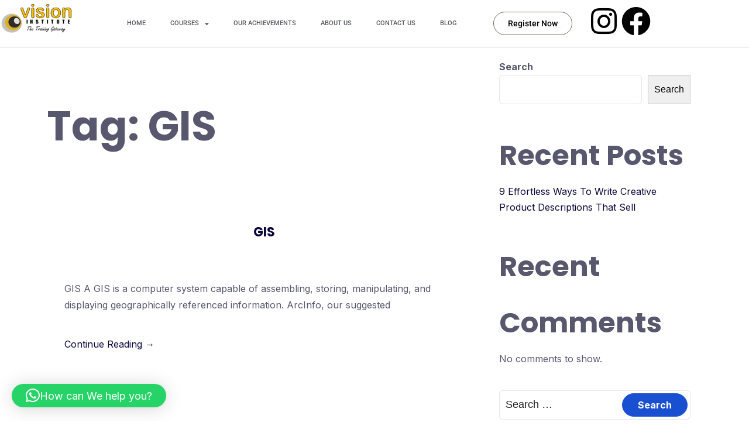

--- FILE ---
content_type: text/css
request_url: https://vision-inst.com/wp-content/uploads/hummingbird-assets/c1b2e15693f7ad24ee322e3bc6686b51.css
body_size: 694
content:
/**handles:elementor-post-8084**/
.elementor-8084 .elementor-element.elementor-element-4582605f:not(.elementor-motion-effects-element-type-background),.elementor-8084 .elementor-element.elementor-element-4582605f>.elementor-motion-effects-container>.elementor-motion-effects-layer{background-color:#19191b}.elementor-8084 .elementor-element.elementor-element-4582605f>.elementor-container{min-height:144px}.elementor-8084 .elementor-element.elementor-element-4582605f{transition:background .3s,border .3s,border-radius .3s,box-shadow .3s;padding:0}.elementor-8084 .elementor-element.elementor-element-4582605f>.elementor-background-overlay{transition:background .3s,border-radius .3s,opacity .3s}.elementor-8084 .elementor-element.elementor-element-591a2cdd>.elementor-element-populated{padding:60px 60px 0 60px}.elementor-widget-heading .elementor-heading-title{font-family:var( --e-global-typography-primary-font-family ),Sans-serif;font-weight:var(--e-global-typography-primary-font-weight);color:var(--e-global-color-primary)}.elementor-8084 .elementor-element.elementor-element-04d6d39{text-align:center}.elementor-8084 .elementor-element.elementor-element-04d6d39 .elementor-heading-title{font-family:Roboto,Sans-serif;font-size:50px;font-weight:600;color:#fff}.elementor-8084 .elementor-element.elementor-element-6ebd82e6>.elementor-container{max-width:860px}.elementor-widget-text-editor{font-family:var( --e-global-typography-text-font-family ),Sans-serif;font-weight:var(--e-global-typography-text-font-weight);color:var(--e-global-color-text)}.elementor-widget-text-editor.elementor-drop-cap-view-stacked .elementor-drop-cap{background-color:var(--e-global-color-primary)}.elementor-widget-text-editor.elementor-drop-cap-view-default .elementor-drop-cap,.elementor-widget-text-editor.elementor-drop-cap-view-framed .elementor-drop-cap{color:var(--e-global-color-primary);border-color:var(--e-global-color-primary)}.elementor-8084 .elementor-element.elementor-element-84a2680{text-align:center;font-family:Roboto,Sans-serif;font-size:17px;font-weight:400;color:#fff}.elementor-widget-button .elementor-button{background-color:var(--e-global-color-accent);font-family:var( --e-global-typography-accent-font-family ),Sans-serif;font-weight:var(--e-global-typography-accent-font-weight)}.elementor-8084 .elementor-element.elementor-element-7fb707ca .elementor-button{background-color:#61cE7000;font-family:"Roboto Condensed",Sans-serif;font-size:26px;font-weight:500;fill:#FFFFFF;color:#fff;border-style:solid;border-width:1px 1px 1px 1px}.elementor-8084 .elementor-element.elementor-element-7fb707ca .elementor-button:focus,.elementor-8084 .elementor-element.elementor-element-7fb707ca .elementor-button:hover{background-color:#fff;color:#000}.elementor-8084 .elementor-element.elementor-element-7fb707ca .elementor-button:focus svg,.elementor-8084 .elementor-element.elementor-element-7fb707ca .elementor-button:hover svg{fill:#000000}.elementor-8084 .elementor-element.elementor-element-2eb8e434{margin-top:15px;margin-bottom:15px}.elementor-widget-icon-list .elementor-icon-list-item:not(:last-child):after{border-color:var(--e-global-color-text)}.elementor-widget-icon-list .elementor-icon-list-icon i{color:var(--e-global-color-primary)}.elementor-widget-icon-list .elementor-icon-list-icon svg{fill:var(--e-global-color-primary)}.elementor-widget-icon-list .elementor-icon-list-item>.elementor-icon-list-text,.elementor-widget-icon-list .elementor-icon-list-item>a{font-family:var( --e-global-typography-text-font-family ),Sans-serif;font-weight:var(--e-global-typography-text-font-weight)}.elementor-widget-icon-list .elementor-icon-list-text{color:var(--e-global-color-secondary)}.elementor-8084 .elementor-element.elementor-element-303b5530 .elementor-icon-list-icon i{color:#fff;transition:color .3s}.elementor-8084 .elementor-element.elementor-element-303b5530 .elementor-icon-list-icon svg{fill:#FFFFFF;transition:fill .3s}.elementor-8084 .elementor-element.elementor-element-303b5530{--e-icon-list-icon-size:30px;--icon-vertical-offset:0px}.elementor-8084 .elementor-element.elementor-element-303b5530 .elementor-icon-list-icon{padding-inline-end:7px}.elementor-8084 .elementor-element.elementor-element-303b5530 .elementor-icon-list-item>.elementor-icon-list-text,.elementor-8084 .elementor-element.elementor-element-303b5530 .elementor-icon-list-item>a{font-family:Roboto,Sans-serif;font-size:30px;font-weight:400}.elementor-8084 .elementor-element.elementor-element-303b5530 .elementor-icon-list-text{color:#fff;transition:color .3s}.elementor-8084 .elementor-element.elementor-element-381bbd23 .elementor-icon-list-icon i{color:#fff;transition:color .3s}.elementor-8084 .elementor-element.elementor-element-381bbd23 .elementor-icon-list-icon svg{fill:#FFFFFF;transition:fill .3s}.elementor-8084 .elementor-element.elementor-element-381bbd23{--e-icon-list-icon-size:30px;--icon-vertical-offset:0px}.elementor-8084 .elementor-element.elementor-element-381bbd23 .elementor-icon-list-item>.elementor-icon-list-text,.elementor-8084 .elementor-element.elementor-element-381bbd23 .elementor-icon-list-item>a{font-family:Redressed,Sans-serif;font-size:30px;font-weight:400}.elementor-8084 .elementor-element.elementor-element-381bbd23 .elementor-icon-list-text{color:#fff;transition:color .3s}.elementor-8084 .elementor-element.elementor-element-7c7b81b6{margin-top:15px;margin-bottom:15px}.elementor-widget-image .widget-image-caption{color:var(--e-global-color-text);font-family:var( --e-global-typography-text-font-family ),Sans-serif;font-weight:var(--e-global-typography-text-font-weight)}.elementor-8084 .elementor-element.elementor-element-46f73b55 img{width:15%}.elementor-8084 .elementor-element.elementor-element-bf20ea9{margin-top:15px;margin-bottom:15px}.elementor-8084 .elementor-element.elementor-element-64ce5a2b>.elementor-widget-container{margin:0 0 -16px 0}.elementor-8084 .elementor-element.elementor-element-64ce5a2b{text-align:end;font-family:Bellota,Sans-serif;font-size:16px;font-weight:400;color:#ffeded}.elementor-8084 .elementor-element.elementor-element-59905ace .elementor-icon-list-icon i{color:#fff;transition:color .3s}.elementor-8084 .elementor-element.elementor-element-59905ace .elementor-icon-list-icon svg{fill:#FFFFFF;transition:fill .3s}.elementor-8084 .elementor-element.elementor-element-59905ace{--e-icon-list-icon-size:30px;--icon-vertical-offset:0px}.elementor-8084 .elementor-element.elementor-element-59905ace .elementor-icon-list-item>.elementor-icon-list-text,.elementor-8084 .elementor-element.elementor-element-59905ace .elementor-icon-list-item>a{font-family:Redressed,Sans-serif;font-size:16px;font-weight:400}.elementor-8084 .elementor-element.elementor-element-59905ace .elementor-icon-list-text{color:#fff;transition:color .3s}@media(max-width:1024px){.elementor-8084 .elementor-element.elementor-element-64ce5a2b{text-align:center}}@media(min-width:768px){.elementor-8084 .elementor-element.elementor-element-22205e34{width:49.998%}.elementor-8084 .elementor-element.elementor-element-13e0121a{width:49.951%}.elementor-8084 .elementor-element.elementor-element-745677e7{width:60.956%}.elementor-8084 .elementor-element.elementor-element-6e05a61a{width:38.939%}}@media(max-width:1024px) and (min-width:768px){.elementor-8084 .elementor-element.elementor-element-745677e7{width:70%}.elementor-8084 .elementor-element.elementor-element-6e05a61a{width:30%}}@media(max-width:767px){.elementor-8084 .elementor-element.elementor-element-4582605f{padding:30px 0 0 0}.elementor-8084 .elementor-element.elementor-element-591a2cdd>.elementor-element-populated{padding:10px 10px 10px 10px}.elementor-8084 .elementor-element.elementor-element-303b5530{--e-icon-list-icon-size:25px}.elementor-8084 .elementor-element.elementor-element-46f73b55 img{width:75%}}

--- FILE ---
content_type: application/x-javascript
request_url: https://vision-inst.com/wp-content/uploads/hummingbird-assets/5f3e64886a21e912bb13d0c7e46ddcc2.js
body_size: 62615
content:
/**handles:wpr-particles,wpr-jarallax,wpr-parallax-hover,main,elementskit-framework-js-frontend,ekit-widget-scripts,sourcebuster-js,wc-order-attribution,smush-lazy-load,eael-general,pa-elements-handler**/
var pJS=function(e,t){var a=document.querySelector("#"+e+" > .particles-js-canvas-el"),d=(this.pJS={canvas:{el:a,w:a.offsetWidth,h:a.offsetHeight},particles:{number:{value:400,density:{enable:!0,value_area:800}},color:{value:"#fff"},shape:{type:"circle",stroke:{width:0,color:"#ff0000"},polygon:{nb_sides:5},image:{src:"",width:100,height:100}},opacity:{value:1,random:!1,anim:{enable:!1,speed:2,opacity_min:0,sync:!1}},size:{value:20,random:!1,anim:{enable:!1,speed:20,size_min:0,sync:!1}},line_linked:{enable:!0,distance:100,color:"#fff",opacity:1,width:1},move:{enable:!0,speed:2,direction:"none",random:!1,straight:!1,out_mode:"out",bounce:!1,attract:{enable:!1,rotateX:3e3,rotateY:3e3}},array:[]},interactivity:{detect_on:"canvas",events:{onhover:{enable:!0,mode:"grab"},onclick:{enable:!0,mode:"push"},resize:!0},modes:{grab:{distance:100,line_linked:{opacity:1}},bubble:{distance:200,size:80,duration:.4},repulse:{distance:200,duration:.4},push:{particles_nb:4},remove:{particles_nb:2}},mouse:{}},retina_detect:!1,fn:{interact:{},modes:{},vendors:{}},tmp:{}},this.pJS);t&&Object.deepExtend(d,t),d.tmp.obj={size_value:d.particles.size.value,size_anim_speed:d.particles.size.anim.speed,move_speed:d.particles.move.speed,line_linked_distance:d.particles.line_linked.distance,line_linked_width:d.particles.line_linked.width,mode_grab_distance:d.interactivity.modes.grab.distance,mode_bubble_distance:d.interactivity.modes.bubble.distance,mode_bubble_size:d.interactivity.modes.bubble.size,mode_repulse_distance:d.interactivity.modes.repulse.distance},d.fn.retinaInit=function(){d.retina_detect&&1<window.devicePixelRatio?(d.canvas.pxratio=window.devicePixelRatio,d.tmp.retina=!0):(d.canvas.pxratio=1,d.tmp.retina=!1),d.canvas.w=d.canvas.el.offsetWidth*d.canvas.pxratio,d.canvas.h=d.canvas.el.offsetHeight*d.canvas.pxratio,d.particles.size.value=d.tmp.obj.size_value*d.canvas.pxratio,d.particles.size.anim.speed=d.tmp.obj.size_anim_speed*d.canvas.pxratio,d.particles.move.speed=d.tmp.obj.move_speed*d.canvas.pxratio,d.particles.line_linked.distance=d.tmp.obj.line_linked_distance*d.canvas.pxratio,d.interactivity.modes.grab.distance=d.tmp.obj.mode_grab_distance*d.canvas.pxratio,d.interactivity.modes.bubble.distance=d.tmp.obj.mode_bubble_distance*d.canvas.pxratio,d.particles.line_linked.width=d.tmp.obj.line_linked_width*d.canvas.pxratio,d.interactivity.modes.bubble.size=d.tmp.obj.mode_bubble_size*d.canvas.pxratio,d.interactivity.modes.repulse.distance=d.tmp.obj.mode_repulse_distance*d.canvas.pxratio},d.fn.canvasInit=function(){d.canvas.ctx=d.canvas.el.getContext("2d")},d.fn.canvasSize=function(){d.canvas.el.width=d.canvas.w,d.canvas.el.height=d.canvas.h,d&&d.interactivity.events.resize&&window.addEventListener("resize",function(){d.canvas.w=d.canvas.el.offsetWidth,d.canvas.h=d.canvas.el.offsetHeight,d.tmp.retina&&(d.canvas.w*=d.canvas.pxratio,d.canvas.h*=d.canvas.pxratio),d.canvas.el.width=d.canvas.w,d.canvas.el.height=d.canvas.h,d.particles.move.enable||(d.fn.particlesEmpty(),d.fn.particlesCreate(),d.fn.particlesDraw(),d.fn.vendors.densityAutoParticles()),d.fn.vendors.densityAutoParticles()})},d.fn.canvasPaint=function(){d.canvas.ctx.fillRect(0,0,d.canvas.w,d.canvas.h)},d.fn.canvasClear=function(){d.canvas.ctx.clearRect(0,0,d.canvas.w,d.canvas.h)},d.fn.particle=function(e,t,a){var a,i=(this.radius=(d.particles.size.random?Math.random():1)*d.particles.size.value,d.particles.size.anim.enable&&(this.size_status=!1,this.vs=d.particles.size.anim.speed/100,d.particles.size.anim.sync||(this.vs=this.vs*Math.random())),this.x=a?a.x:Math.random()*d.canvas.w,this.y=a?a.y:Math.random()*d.canvas.h,this.x>d.canvas.w-2*this.radius?this.x=this.x-this.radius:this.x<2*this.radius&&(this.x=this.x+this.radius),this.y>d.canvas.h-2*this.radius?this.y=this.y-this.radius:this.y<2*this.radius&&(this.y=this.y+this.radius),d.particles.move.bounce&&d.fn.vendors.checkOverlap(this,a),this.color={},"object"==typeof e.value?e.value instanceof Array?(a=e.value[Math.floor(Math.random()*d.particles.color.value.length)],this.color.rgb=hexToRgb(a)):(null!=e.value.r&&null!=e.value.g&&null!=e.value.b&&(this.color.rgb={r:e.value.r,g:e.value.g,b:e.value.b}),null!=e.value.h&&null!=e.value.s&&null!=e.value.l&&(this.color.hsl={h:e.value.h,s:e.value.s,l:e.value.l})):"random"==e.value?this.color.rgb={r:Math.floor(256*Math.random())+0,g:Math.floor(256*Math.random())+0,b:Math.floor(256*Math.random())+0}:"string"==typeof e.value&&(this.color=e,this.color.rgb=hexToRgb(this.color.value)),this.opacity=(d.particles.opacity.random?Math.random():1)*d.particles.opacity.value,d.particles.opacity.anim.enable&&(this.opacity_status=!1,this.vo=d.particles.opacity.anim.speed/100,d.particles.opacity.anim.sync||(this.vo=this.vo*Math.random())),{});switch(d.particles.move.direction){case"top":i={x:0,y:-1};break;case"top-right":i={x:.5,y:-.5};break;case"right":i={x:1,y:-0};break;case"bottom-right":i={x:.5,y:.5};break;case"bottom":i={x:0,y:1};break;case"bottom-left":i={x:-.5,y:1};break;case"left":i={x:-1,y:0};break;case"top-left":i={x:-.5,y:-.5};break;default:i={x:0,y:0}}d.particles.move.straight?(this.vx=i.x,this.vy=i.y,d.particles.move.random&&(this.vx=this.vx*Math.random(),this.vy=this.vy*Math.random())):(this.vx=i.x+Math.random()-.5,this.vy=i.y+Math.random()-.5),this.vx_i=this.vx,this.vy_i=this.vy;var a=d.particles.shape.type,e,e;"object"==typeof a?a instanceof Array&&(e=a[Math.floor(Math.random()*a.length)],this.shape=e):this.shape=a,"image"==this.shape&&(e=d.particles.shape,this.img={src:e.image.src,ratio:e.image.width/e.image.height},this.img.ratio||(this.img.ratio=1),"svg"==d.tmp.img_type)&&null!=d.tmp.source_svg&&(d.fn.vendors.createSvgImg(this),d.tmp.pushing)&&(this.img.loaded=!1)},d.fn.particle.prototype.draw=function(){var e=this,t,t,a,a,a,a,i,i;switch(t=null!=e.radius_bubble?e.radius_bubble:e.radius,a=null!=e.opacity_bubble?e.opacity_bubble:e.opacity,a=e.color.rgb?"rgba("+e.color.rgb.r+","+e.color.rgb.g+","+e.color.rgb.b+","+a+")":"hsla("+e.color.hsl.h+","+e.color.hsl.s+"%,"+e.color.hsl.l+"%,"+a+")",d.canvas.ctx.fillStyle=a,d.canvas.ctx.beginPath(),e.shape){case"circle":d.canvas.ctx.arc(e.x,e.y,t,0,2*Math.PI,!1);break;case"edge":d.canvas.ctx.rect(e.x-t,e.y-t,2*t,2*t);break;case"triangle":d.fn.vendors.drawShape(d.canvas.ctx,e.x-t,e.y+t/1.66,2*t,3,2);break;case"polygon":d.fn.vendors.drawShape(d.canvas.ctx,e.x-t/(d.particles.shape.polygon.nb_sides/3.5),e.y-t/.76,2.66*t/(d.particles.shape.polygon.nb_sides/3),d.particles.shape.polygon.nb_sides,1);break;case"star":d.fn.vendors.drawShape(d.canvas.ctx,e.x-2*t/(d.particles.shape.polygon.nb_sides/4),e.y-t/1.52,2*t*2.66/(d.particles.shape.polygon.nb_sides/3),d.particles.shape.polygon.nb_sides,2);break;case"image":function n(){d.canvas.ctx.drawImage(i,e.x-t,e.y-t,2*t,2*t/e.img.ratio)}(i="svg"==d.tmp.img_type?e.img.obj:d.tmp.img_obj)&&n()}d.canvas.ctx.closePath(),0<d.particles.shape.stroke.width&&(d.canvas.ctx.strokeStyle=d.particles.shape.stroke.color,d.canvas.ctx.lineWidth=d.particles.shape.stroke.width,d.canvas.ctx.stroke()),d.canvas.ctx.fill()},d.fn.particlesCreate=function(){for(var e=0;e<d.particles.number.value;e++)d.particles.array.push(new d.fn.particle(d.particles.color,d.particles.opacity.value))},d.fn.particlesUpdate=function(){for(var e=0;e<d.particles.array.length;e++){var t=d.particles.array[e],a,a,a;if(d.particles.move.enable&&(a=d.particles.move.speed/2,t.x+=t.vx*a,t.y+=t.vy*a),d.particles.opacity.anim.enable&&(1==t.opacity_status?(t.opacity>=d.particles.opacity.value&&(t.opacity_status=!1),t.opacity+=t.vo):(t.opacity<=d.particles.opacity.anim.opacity_min&&(t.opacity_status=!0),t.opacity-=t.vo),t.opacity<0)&&(t.opacity=0),d.particles.size.anim.enable&&(1==t.size_status?(t.radius>=d.particles.size.value&&(t.size_status=!1),t.radius+=t.vs):(t.radius<=d.particles.size.anim.size_min&&(t.size_status=!0),t.radius-=t.vs),t.radius<0)&&(t.radius=0),a="bounce"==d.particles.move.out_mode?{x_left:t.radius,x_right:d.canvas.w,y_top:t.radius,y_bottom:d.canvas.h}:{x_left:-t.radius,x_right:d.canvas.w+t.radius,y_top:-t.radius,y_bottom:d.canvas.h+t.radius},t.x-t.radius>d.canvas.w?(t.x=a.x_left,t.y=Math.random()*d.canvas.h):t.x+t.radius<0&&(t.x=a.x_right,t.y=Math.random()*d.canvas.h),t.y-t.radius>d.canvas.h?(t.y=a.y_top,t.x=Math.random()*d.canvas.w):t.y+t.radius<0&&(t.y=a.y_bottom,t.x=Math.random()*d.canvas.w),"bounce"===d.particles.move.out_mode&&((t.x+t.radius>d.canvas.w||t.x-t.radius<0)&&(t.vx=-t.vx),t.y+t.radius>d.canvas.h||t.y-t.radius<0)&&(t.vy=-t.vy),isInArray("grab",d.interactivity.events.onhover.mode)&&d.fn.modes.grabParticle(t),(isInArray("bubble",d.interactivity.events.onhover.mode)||isInArray("bubble",d.interactivity.events.onclick.mode))&&d.fn.modes.bubbleParticle(t),(isInArray("repulse",d.interactivity.events.onhover.mode)||isInArray("repulse",d.interactivity.events.onclick.mode))&&d.fn.modes.repulseParticle(t),d.particles.line_linked.enable||d.particles.move.attract.enable)for(var i=e+1;i<d.particles.array.length;i++){var n=d.particles.array[i];d.particles.line_linked.enable&&d.fn.interact.linkParticles(t,n),d.particles.move.attract.enable&&d.fn.interact.attractParticles(t,n),d.particles.move.bounce&&d.fn.interact.bounceParticles(t,n)}}},d.fn.particlesDraw=function(){d.canvas.ctx.clearRect(0,0,d.canvas.w,d.canvas.h),d.fn.particlesUpdate();for(var e=0,t;e<d.particles.array.length;e++){d.particles.array[e].draw()}},d.fn.particlesEmpty=function(){d.particles.array=[]},d.fn.particlesRefresh=function(){cancelRequestAnimFrame(d.fn.checkAnimFrame),cancelRequestAnimFrame(d.fn.drawAnimFrame),d.tmp.source_svg=void 0,d.tmp.img_obj=void 0,d.tmp.count_svg=0,d.fn.particlesEmpty(),d.fn.canvasClear(),d.fn.vendors.start()},d.fn.interact.linkParticles=function(e,t){var a=e.x-t.x,i=e.y-t.y,a=Math.sqrt(a*a+i*i),i,a;a<=d.particles.line_linked.distance&&0<(i=d.particles.line_linked.opacity-a/(1/d.particles.line_linked.opacity)/d.particles.line_linked.distance)&&(a=d.particles.line_linked.color_rgb_line,d.canvas.ctx.strokeStyle="rgba("+a.r+","+a.g+","+a.b+","+i+")",d.canvas.ctx.lineWidth=d.particles.line_linked.width,d.canvas.ctx.beginPath(),d.canvas.ctx.moveTo(e.x,e.y),d.canvas.ctx.lineTo(t.x,t.y),d.canvas.ctx.stroke(),d.canvas.ctx.closePath())},d.fn.interact.attractParticles=function(e,t){var a=e.x-t.x,i=e.y-t.y,n,a,i;Math.sqrt(a*a+i*i)<=d.particles.line_linked.distance&&(a=a/(1e3*d.particles.move.attract.rotateX),i=i/(1e3*d.particles.move.attract.rotateY),e.vx-=a,e.vy-=i,t.vx+=a,t.vy+=i)},d.fn.interact.bounceParticles=function(e,t){var a=e.x-t.x,i=e.y-t.y,n,s;Math.sqrt(a*a+i*i)<=e.radius+t.radius&&(e.vx=-e.vx,e.vy=-e.vy,t.vx=-t.vx,t.vy=-t.vy)},d.fn.modes.pushParticles=function(e,t){d.tmp.pushing=!0;for(var a=0;a<e;a++)d.particles.array.push(new d.fn.particle(d.particles.color,d.particles.opacity.value,{x:t?t.pos_x:Math.random()*d.canvas.w,y:t?t.pos_y:Math.random()*d.canvas.h})),a==e-1&&(d.particles.move.enable||d.fn.particlesDraw(),d.tmp.pushing=!1)},d.fn.modes.removeParticles=function(e){d.particles.array.splice(0,e),d.particles.move.enable||d.fn.particlesDraw()},d.fn.modes.bubbleParticle=function(l){function e(){l.opacity_bubble=l.opacity,l.radius_bubble=l.radius}function t(e,t,a,i,n){var s,r,c,o,o,c;e!=t&&(d.tmp.bubble_duration_end?null!=a&&(c=e+(e-(i-p*(i-e)/d.interactivity.modes.bubble.duration)),"size"==n&&(l.radius_bubble=c),"opacity"==n)&&(l.opacity_bubble=c):v<=d.interactivity.modes.bubble.distance?(o=null!=a?a:i)!=e&&(c=i-p*(i-e)/d.interactivity.modes.bubble.duration,"size"==n&&(l.radius_bubble=c),"opacity"==n)&&(l.opacity_bubble=c):("size"==n&&(l.radius_bubble=void 0),"opacity"==n&&(l.opacity_bubble=void 0)))}var a,i,v,n,s,r,s,c,c,a,i,v,p;d.interactivity.events.onhover.enable&&isInArray("bubble",d.interactivity.events.onhover.mode)?(a=l.x-d.interactivity.mouse.pos_x,i=l.y-d.interactivity.mouse.pos_y,n=1-(v=Math.sqrt(a*a+i*i))/d.interactivity.modes.bubble.distance,v<=d.interactivity.modes.bubble.distance?0<=n&&"mousemove"==d.interactivity.status&&(d.interactivity.modes.bubble.size!=d.particles.size.value&&(d.interactivity.modes.bubble.size>d.particles.size.value?0<=(s=l.radius+d.interactivity.modes.bubble.size*n)&&(l.radius_bubble=s):(r=l.radius-d.interactivity.modes.bubble.size,l.radius_bubble=0<(s=l.radius-r*n)?s:0)),d.interactivity.modes.bubble.opacity!=d.particles.opacity.value)&&(d.interactivity.modes.bubble.opacity>d.particles.opacity.value?(c=d.interactivity.modes.bubble.opacity*n)>l.opacity&&c<=d.interactivity.modes.bubble.opacity&&(l.opacity_bubble=c):(c=l.opacity-(d.particles.opacity.value-d.interactivity.modes.bubble.opacity)*n)<l.opacity&&c>=d.interactivity.modes.bubble.opacity&&(l.opacity_bubble=c)):e(),"mouseleave"==d.interactivity.status&&e()):d.interactivity.events.onclick.enable&&isInArray("bubble",d.interactivity.events.onclick.mode)&&(d.tmp.bubble_clicking&&(a=l.x-d.interactivity.mouse.click_pos_x,i=l.y-d.interactivity.mouse.click_pos_y,v=Math.sqrt(a*a+i*i),(p=((new Date).getTime()-d.interactivity.mouse.click_time)/1e3)>d.interactivity.modes.bubble.duration&&(d.tmp.bubble_duration_end=!0),p>2*d.interactivity.modes.bubble.duration)&&(d.tmp.bubble_clicking=!1,d.tmp.bubble_duration_end=!1),d.tmp.bubble_clicking)&&(t(d.interactivity.modes.bubble.size,d.particles.size.value,l.radius_bubble,l.radius,"size"),t(d.interactivity.modes.bubble.opacity,d.particles.opacity.value,l.opacity_bubble,l.opacity,"opacity"))},d.fn.modes.repulseParticle=function(i){function e(){var e=Math.atan2(l,o),t,e,a;i.vx=v*Math.cos(e),i.vy=v*Math.sin(e),"bounce"==d.particles.move.out_mode&&(e=i.x+i.vx,a=i.y+i.vy,(e+i.radius>d.canvas.w||e-i.radius<0)&&(i.vx=-i.vx),a+i.radius>d.canvas.h||a-i.radius<0)&&(i.vy=-i.vy)}var t,a,t,n,s,a,r,c,t,c,r,o,l,s,v;d.interactivity.events.onhover.enable&&isInArray("repulse",d.interactivity.events.onhover.mode)&&"mousemove"==d.interactivity.status?(t=i.x-d.interactivity.mouse.pos_x,a=i.y-d.interactivity.mouse.pos_y,s=t/(t=Math.sqrt(t*t+a*a)),a=a/t,c=100,t=clamp(1/(r=d.interactivity.modes.repulse.distance)*(-1*Math.pow(t/r,2)+1)*r*c,0,50),c={x:i.x+s*t,y:i.y+a*t},"bounce"==d.particles.move.out_mode?(0<c.x-i.radius&&c.x+i.radius<d.canvas.w&&(i.x=c.x),0<c.y-i.radius&&c.y+i.radius<d.canvas.h&&(i.y=c.y)):(i.x=c.x,i.y=c.y)):d.interactivity.events.onclick.enable&&isInArray("repulse",d.interactivity.events.onclick.mode)&&(d.tmp.repulse_finish||(d.tmp.repulse_count++,d.tmp.repulse_count==d.particles.array.length&&(d.tmp.repulse_finish=!0)),d.tmp.repulse_clicking?(r=Math.pow(d.interactivity.modes.repulse.distance/6,3),o=d.interactivity.mouse.click_pos_x-i.x,l=d.interactivity.mouse.click_pos_y-i.y,v=-r/(s=o*o+l*l)*1,s<=r&&e()):0==d.tmp.repulse_clicking&&(i.vx=i.vx_i,i.vy=i.vy_i))},d.fn.modes.grabParticle=function(e){var t,a,t,a,t;d.interactivity.events.onhover.enable&&"mousemove"==d.interactivity.status&&(t=e.x-d.interactivity.mouse.pos_x,a=e.y-d.interactivity.mouse.pos_y,(t=Math.sqrt(t*t+a*a))<=d.interactivity.modes.grab.distance)&&0<(a=d.interactivity.modes.grab.line_linked.opacity-t/(1/d.interactivity.modes.grab.line_linked.opacity)/d.interactivity.modes.grab.distance)&&(t=d.particles.line_linked.color_rgb_line,d.canvas.ctx.strokeStyle="rgba("+t.r+","+t.g+","+t.b+","+a+")",d.canvas.ctx.lineWidth=d.particles.line_linked.width,d.canvas.ctx.beginPath(),d.canvas.ctx.moveTo(e.x,e.y),d.canvas.ctx.lineTo(d.interactivity.mouse.pos_x,d.interactivity.mouse.pos_y),d.canvas.ctx.stroke(),d.canvas.ctx.closePath())},d.fn.vendors.eventsListeners=function(){"window"==d.interactivity.detect_on?d.interactivity.el=window:d.interactivity.el=d.canvas.el,(d.interactivity.events.onhover.enable||d.interactivity.events.onclick.enable)&&(d.interactivity.el.addEventListener("mousemove",function(e){var t,e,t,e;e=d.interactivity.el==window?(t=e.clientX,e.clientY):(t=e.offsetX||e.clientX,e.offsetY||e.clientY),d.interactivity.mouse.pos_x=t,d.interactivity.mouse.pos_y=e,d.tmp.retina&&(d.interactivity.mouse.pos_x*=d.canvas.pxratio,d.interactivity.mouse.pos_y*=d.canvas.pxratio),d.interactivity.status="mousemove"}),d.interactivity.el.addEventListener("mouseleave",function(e){d.interactivity.mouse.pos_x=null,d.interactivity.mouse.pos_y=null,d.interactivity.status="mouseleave"})),d.interactivity.events.onclick.enable&&d.interactivity.el.addEventListener("click",function(){if(d.interactivity.mouse.click_pos_x=d.interactivity.mouse.pos_x,d.interactivity.mouse.click_pos_y=d.interactivity.mouse.pos_y,d.interactivity.mouse.click_time=(new Date).getTime(),d.interactivity.events.onclick.enable)switch(d.interactivity.events.onclick.mode){case"push":d.particles.move.enable||1==d.interactivity.modes.push.particles_nb?d.fn.modes.pushParticles(d.interactivity.modes.push.particles_nb,d.interactivity.mouse):1<d.interactivity.modes.push.particles_nb&&d.fn.modes.pushParticles(d.interactivity.modes.push.particles_nb);break;case"remove":d.fn.modes.removeParticles(d.interactivity.modes.remove.particles_nb);break;case"bubble":d.tmp.bubble_clicking=!0;break;case"repulse":d.tmp.repulse_clicking=!0,d.tmp.repulse_count=0,d.tmp.repulse_finish=!1,setTimeout(function(){d.tmp.repulse_clicking=!1},1e3*d.interactivity.modes.repulse.duration)}})},d.fn.vendors.densityAutoParticles=function(){var e,e,e;d.particles.number.density.enable&&(e=d.canvas.el.width*d.canvas.el.height/1e3,d.tmp.retina&&(e/=2*d.canvas.pxratio),e=e*d.particles.number.value/d.particles.number.density.value_area,(e=d.particles.array.length-e)<0?d.fn.modes.pushParticles(Math.abs(e)):d.fn.modes.removeParticles(e))},d.fn.vendors.checkOverlap=function(e,t){for(var a=0;a<d.particles.array.length;a++){var i=d.particles.array[a],n=e.x-i.x,s=e.y-i.y,r;Math.sqrt(n*n+s*s)<=e.radius+i.radius&&(e.x=t?t.x:Math.random()*d.canvas.w,e.y=t?t.y:Math.random()*d.canvas.h,d.fn.vendors.checkOverlap(e))}},d.fn.vendors.createSvgImg=function(s){var e,t,a=d.tmp.source_svg.replace(/#([0-9A-F]{3,6})/gi,function(e,t,a,i){var n,n;return n=s.color.rgb?"rgba("+s.color.rgb.r+","+s.color.rgb.g+","+s.color.rgb.b+","+s.opacity+")":"hsla("+s.color.hsl.h+","+s.color.hsl.s+"%,"+s.color.hsl.l+"%,"+s.opacity+")"}),a=new Blob([a],{type:"image/svg+xml;charset=utf-8"}),i=window.URL||window.webkitURL||window,n=i.createObjectURL(a),r=new Image;r.addEventListener("load",function(){s.img.obj=r,s.img.loaded=!0,i.revokeObjectURL(n),d.tmp.count_svg++}),r.src=n},d.fn.vendors.destroypJS=function(){cancelAnimationFrame(d.fn.drawAnimFrame),a.remove(),pJSDom=null},d.fn.vendors.drawShape=function(e,t,a,i,n,s){var r=n*s,n=n/s,c,o=Math.PI-Math.PI*(180*(n-2)/n)/180;e.save(),e.beginPath(),e.translate(t,a),e.moveTo(0,0);for(var l=0;l<r;l++)e.lineTo(i,0),e.translate(i,0),e.rotate(o);e.fill(),e.restore()},d.fn.vendors.exportImg=function(){window.open(d.canvas.el.toDataURL("image/png"),"_blank")},d.fn.vendors.loadImg=function(e){var t,a;d.tmp.img_error=void 0,""!=d.particles.shape.image.src?"svg"==e?((t=new XMLHttpRequest).open("GET",d.particles.shape.image.src),t.onreadystatechange=function(e){4==t.readyState&&(200==t.status?(d.tmp.source_svg=e.currentTarget.response,d.fn.vendors.checkBeforeDraw()):(console.log("Error pJS - Image not found"),d.tmp.img_error=!0))},t.send()):((a=new Image).addEventListener("load",function(){d.tmp.img_obj=a,d.fn.vendors.checkBeforeDraw()}),a.src=d.particles.shape.image.src):(console.log("Error pJS - No image.src"),d.tmp.img_error=!0)},d.fn.vendors.draw=function(){"image"==d.particles.shape.type?"svg"==d.tmp.img_type?d.tmp.count_svg>=d.particles.number.value?(d.fn.particlesDraw(),d.particles.move.enable?d.fn.drawAnimFrame=requestAnimFrame(d.fn.vendors.draw):cancelRequestAnimFrame(d.fn.drawAnimFrame)):d.tmp.img_error||(d.fn.drawAnimFrame=requestAnimFrame(d.fn.vendors.draw)):null!=d.tmp.img_obj?(d.fn.particlesDraw(),d.particles.move.enable?d.fn.drawAnimFrame=requestAnimFrame(d.fn.vendors.draw):cancelRequestAnimFrame(d.fn.drawAnimFrame)):d.tmp.img_error||(d.fn.drawAnimFrame=requestAnimFrame(d.fn.vendors.draw)):(d.fn.particlesDraw(),d.particles.move.enable?d.fn.drawAnimFrame=requestAnimFrame(d.fn.vendors.draw):cancelRequestAnimFrame(d.fn.drawAnimFrame))},d.fn.vendors.checkBeforeDraw=function(){"image"==d.particles.shape.type?"svg"==d.tmp.img_type&&null==d.tmp.source_svg?d.tmp.checkAnimFrame=requestAnimFrame(check):(cancelRequestAnimFrame(d.tmp.checkAnimFrame),d.tmp.img_error||(d.fn.vendors.init(),d.fn.vendors.draw())):(d.fn.vendors.init(),d.fn.vendors.draw())},d.fn.vendors.init=function(){d.fn.retinaInit(),d.fn.canvasInit(),d.fn.canvasSize(),d.fn.canvasPaint(),d.fn.particlesCreate(),d.fn.vendors.densityAutoParticles(),d.particles.line_linked.color_rgb_line=hexToRgb(d.particles.line_linked.color)},d.fn.vendors.start=function(){isInArray("image",d.particles.shape.type)?(d.tmp.img_type=d.particles.shape.image.src.substr(d.particles.shape.image.src.length-3),d.fn.vendors.loadImg(d.tmp.img_type)):d.fn.vendors.checkBeforeDraw()},d.fn.vendors.eventsListeners(),d.fn.vendors.start()};function hexToRgb(e){var t,e=(e=e.replace(/^#?([a-f\d])([a-f\d])([a-f\d])$/i,function(e,t,a,i){return t+t+a+a+i+i}),/^#?([a-f\d]{2})([a-f\d]{2})([a-f\d]{2})$/i.exec(e));return e?{r:parseInt(e[1],16),g:parseInt(e[2],16),b:parseInt(e[3],16)}:null}function clamp(e,t,a){return Math.min(Math.max(e,t),a)}function isInArray(e,t){return-1<t.indexOf(e)}Object.deepExtend=function(e,t){for(var a in t)t[a]&&t[a].constructor&&t[a].constructor===Object?(e[a]=e[a]||{},arguments.callee(e[a],t[a])):e[a]=t[a];return e},window.requestAnimFrame=window.requestAnimationFrame||window.webkitRequestAnimationFrame||window.mozRequestAnimationFrame||window.oRequestAnimationFrame||window.msRequestAnimationFrame||function(e){window.setTimeout(e,1e3/60)},window.cancelRequestAnimFrame=window.cancelAnimationFrame||window.webkitCancelRequestAnimationFrame||window.mozCancelRequestAnimationFrame||window.oCancelRequestAnimationFrame||window.msCancelRequestAnimationFrame||clearTimeout,window.pJSDom=[],window.particlesJS=function(e,t){"string"!=typeof e&&(t=e,e="particles-js"),e=e||"particles-js";var a=document.getElementById(e),i="particles-js-canvas-el",n=a.getElementsByClassName(i);if(n.length)for(;0<n.length;)a.removeChild(n[0]);var s=document.createElement("canvas"),r;s.className=i,s.style.width="100%",s.style.height="100%",null!=document.getElementById(e).appendChild(s)&&pJSDom.push(new pJS(e,t))},window.particlesJS.load=function(t,e,a){var i=new XMLHttpRequest;i.open("GET",e),i.onreadystatechange=function(e){var e;4==i.readyState&&(200==i.status?(e=JSON.parse(e.currentTarget.response),window.particlesJS(t,e),a&&a()):(console.log("Error pJS - XMLHttpRequest status: "+i.status),console.log("Error pJS - File config not found")))},i.send()};
/*!
 * Name    : Just Another Parallax [Jarallax]
 * Version : 1.12.7
 * Author  : nK <https://nkdev.info>
 * GitHub  : https://github.com/nk-o/jarallax
 */!function(n){var o={};function i(e){if(o[e])return o[e].exports;var t=o[e]={i:e,l:!1,exports:{}};return n[e].call(t.exports,t,t.exports,i),t.l=!0,t.exports}i.m=n,i.c=o,i.d=function(e,t,n){i.o(e,t)||Object.defineProperty(e,t,{enumerable:!0,get:n})},i.r=function(e){"undefined"!=typeof Symbol&&Symbol.toStringTag&&Object.defineProperty(e,Symbol.toStringTag,{value:"Module"}),Object.defineProperty(e,"__esModule",{value:!0})},i.t=function(t,e){if(1&e&&(t=i(t)),8&e)return t;if(4&e&&"object"==typeof t&&t&&t.__esModule)return t;var n=Object.create(null);if(i.r(n),Object.defineProperty(n,"default",{enumerable:!0,value:t}),2&e&&"string"!=typeof t)for(var o in t)i.d(n,o,function(e){return t[e]}.bind(null,o));return n},i.n=function(e){var t=e&&e.__esModule?function(){return e.default}:function(){return e};return i.d(t,"a",t),t},i.o=function(e,t){return Object.prototype.hasOwnProperty.call(e,t)},i.p="",i(i.s=10)}([,,function(e,t){e.exports=function(e){"complete"===document.readyState||"interactive"===document.readyState?e.call():document.attachEvent?document.attachEvent("onreadystatechange",function(){"interactive"===document.readyState&&e.call()}):document.addEventListener&&document.addEventListener("DOMContentLoaded",e)}},function(t,e,n){!function(e){e="undefined"!=typeof window?window:void 0!==e?e:"undefined"!=typeof self?self:{};t.exports=e}.call(this,n(4))},function(e,t){function n(e){return(n="function"==typeof Symbol&&"symbol"==typeof Symbol.iterator?function(e){return typeof e}:function(e){return e&&"function"==typeof Symbol&&e.constructor===Symbol&&e!==Symbol.prototype?"symbol":typeof e})(e)}var o=function(){return this}();try{o=o||new Function("return this")()}catch(e){"object"===("undefined"==typeof window?"undefined":n(window))&&(o=window)}e.exports=o},,,,,,function(e,t,n){e.exports=n(11)},function(e,t,n){"use strict";n.r(t);var t=n(2),t=n.n(t),i=n(3),a=n(12);function r(e){return(r="function"==typeof Symbol&&"symbol"==typeof Symbol.iterator?function(e){return typeof e}:function(e){return e&&"function"==typeof Symbol&&e.constructor===Symbol&&e!==Symbol.prototype?"symbol":typeof e})(e)}var o,l=i.window.jarallax;i.window.jarallax=a.default,i.window.jarallax.noConflict=function(){return i.window.jarallax=l,this},void 0!==i.jQuery&&((n=function(){for(var e=arguments.length,t=new Array(e),n=0;n<e;n++)t[n]=arguments[n];Array.prototype.unshift.call(t,this);var o=a.default.apply(i.window,t);return"object"!==r(o)?o:this}).constructor=a.default.constructor,o=i.jQuery.fn.jarallax,i.jQuery.fn.jarallax=n,i.jQuery.fn.jarallax.noConflict=function(){return i.jQuery.fn.jarallax=o,this}),t()(function(){Object(a.default)(document.querySelectorAll("[data-jarallax]"))})},function(e,t,n){"use strict";n.r(t);var o=n(2),o=n.n(o),f=n(3);function s(e,t){return function(e){if(Array.isArray(e))return e}(e)||function(e,t){var n=e&&("undefined"!=typeof Symbol&&e[Symbol.iterator]||e["@@iterator"]);if(null!=n){var o,i,a=[],r=!0,l=!1;try{for(n=n.call(e);!(r=(o=n.next()).done)&&(a.push(o.value),!t||a.length!==t);r=!0);}catch(e){l=!0,i=e}finally{try{r||null==n.return||n.return()}finally{if(l)throw i}}return a}}(e,t)||function(e,t){if(e){if("string"==typeof e)return i(e,t);var n=Object.prototype.toString.call(e).slice(8,-1);return"Map"===(n="Object"===n&&e.constructor?e.constructor.name:n)||"Set"===n?Array.from(e):"Arguments"===n||/^(?:Ui|I)nt(?:8|16|32)(?:Clamped)?Array$/.test(n)?i(e,t):void 0}}(e,t)||function(){throw new TypeError("Invalid attempt to destructure non-iterable instance.\nIn order to be iterable, non-array objects must have a [Symbol.iterator]() method.")}()}function i(e,t){(null==t||t>e.length)&&(t=e.length);for(var n=0,o=new Array(t);n<t;n++)o[n]=e[n];return o}function c(e){return(c="function"==typeof Symbol&&"symbol"==typeof Symbol.iterator?function(e){return typeof e}:function(e){return e&&"function"==typeof Symbol&&e.constructor===Symbol&&e!==Symbol.prototype?"symbol":typeof e})(e)}function a(e,t){for(var n=0;n<t.length;n++){var o=t[n];o.enumerable=o.enumerable||!1,o.configurable=!0,"value"in o&&(o.writable=!0),Object.defineProperty(e,o.key,o)}}var r,g,u=f.window.navigator,p=-1<u.userAgent.indexOf("MSIE ")||-1<u.userAgent.indexOf("Trident/")||-1<u.userAgent.indexOf("Edge/"),l=/Android|webOS|iPhone|iPad|iPod|BlackBerry|IEMobile|Opera Mini/i.test(u.userAgent),d=function(){for(var e="transform WebkitTransform MozTransform".split(" "),t=document.createElement("div"),n=0;n<e.length;n+=1)if(t&&void 0!==t.style[e[n]])return e[n];return!1}();function m(){g=l?(!r&&document.body&&((r=document.createElement("div")).style.cssText="position: fixed; top: -9999px; left: 0; height: 100vh; width: 0;",document.body.appendChild(r)),(r?r.clientHeight:0)||f.window.innerHeight||document.documentElement.clientHeight):f.window.innerHeight||document.documentElement.clientHeight}m(),f.window.addEventListener("resize",m),f.window.addEventListener("orientationchange",m),f.window.addEventListener("load",m),o()(function(){m()});var y=[];function b(){y.length&&(y.forEach(function(e,t){var n=e.instance,o=e.oldData,i=n.$item.getBoundingClientRect(),e={width:i.width,height:i.height,top:i.top,bottom:i.bottom,wndW:f.window.innerWidth,wndH:g},i=!o||o.wndW!==e.wndW||o.wndH!==e.wndH||o.width!==e.width||o.height!==e.height,o=i||!o||o.top!==e.top||o.bottom!==e.bottom;y[t].oldData=e,i&&n.onResize(),o&&n.onScroll()}),f.window.requestAnimationFrame(b))}var h=0,v=function(){function l(e,t){!function(e,t){if(!(e instanceof t))throw new TypeError("Cannot call a class as a function")}(this,l);var n=this;n.instanceID=h,h+=1,n.$item=e,n.defaults={type:"scroll",speed:.5,imgSrc:null,imgElement:".jarallax-img",imgSize:"cover",imgPosition:"50% 50%",imgRepeat:"no-repeat",keepImg:!1,elementInViewport:null,zIndex:-100,disableParallax:!1,disableVideo:!1,videoSrc:null,videoStartTime:0,videoEndTime:0,videoVolume:0,videoLoop:!0,videoPlayOnlyVisible:!0,videoLazyLoading:!0,onScroll:null,onInit:null,onDestroy:null,onCoverImage:null};var o,i,a=n.$item.dataset||{},r={};Object.keys(a).forEach(function(e){var t=e.substr(0,1).toLowerCase()+e.substr(1);t&&void 0!==n.defaults[t]&&(r[t]=a[e])}),n.options=n.extend({},n.defaults,r,t),n.pureOptions=n.extend({},n.options),Object.keys(n.options).forEach(function(e){"true"===n.options[e]?n.options[e]=!0:"false"===n.options[e]&&(n.options[e]=!1)}),n.options.speed=Math.min(2,Math.max(-1,parseFloat(n.options.speed))),"string"==typeof n.options.disableParallax&&(n.options.disableParallax=new RegExp(n.options.disableParallax)),n.options.disableParallax instanceof RegExp&&(o=n.options.disableParallax,n.options.disableParallax=function(){return o.test(u.userAgent)}),"function"!=typeof n.options.disableParallax&&(n.options.disableParallax=function(){return!1}),"string"==typeof n.options.disableVideo&&(n.options.disableVideo=new RegExp(n.options.disableVideo)),n.options.disableVideo instanceof RegExp&&(i=n.options.disableVideo,n.options.disableVideo=function(){return i.test(u.userAgent)}),"function"!=typeof n.options.disableVideo&&(n.options.disableVideo=function(){return!1});t=n.options.elementInViewport;(t=t&&"object"===c(t)&&void 0!==t.length?s(t,1)[0]:t)instanceof Element||(t=null),n.options.elementInViewport=t,n.image={src:n.options.imgSrc||null,$container:null,useImgTag:!1,position:/iPad|iPhone|iPod|Android/.test(u.userAgent)?"absolute":"fixed"},n.initImg()&&n.canInitParallax()&&n.init()}var e,t,n;return e=l,(t=[{key:"css",value:function(t,n){return"string"==typeof n?f.window.getComputedStyle(t).getPropertyValue(n):(n.transform&&d&&(n[d]=n.transform),Object.keys(n).forEach(function(e){t.style[e]=n[e]}),t)}},{key:"extend",value:function(n){for(var e=arguments.length,o=new Array(1<e?e-1:0),t=1;t<e;t++)o[t-1]=arguments[t];return n=n||{},Object.keys(o).forEach(function(t){o[t]&&Object.keys(o[t]).forEach(function(e){n[e]=o[t][e]})}),n}},{key:"getWindowData",value:function(){return{width:f.window.innerWidth||document.documentElement.clientWidth,height:g,y:document.documentElement.scrollTop}}},{key:"initImg",value:function(){var e=this,t=e.options.imgElement;return(t=t&&"string"==typeof t?e.$item.querySelector(t):t)instanceof Element||(e.options.imgSrc?(t=new Image).src=e.options.imgSrc:t=null),t&&(e.options.keepImg?e.image.$item=t.cloneNode(!0):(e.image.$item=t,e.image.$itemParent=t.parentNode),e.image.useImgTag=!0),!!e.image.$item||(null===e.image.src&&(e.image.src="[data-uri]",e.image.bgImage=e.css(e.$item,"background-image")),!(!e.image.bgImage||"none"===e.image.bgImage))}},{key:"canInitParallax",value:function(){return d&&!this.options.disableParallax()}},{key:"init",value:function(){var e,t=this,n={position:"absolute",top:0,left:0,width:"100%",height:"100%",overflow:"hidden"},o={pointerEvents:"none",transformStyle:"preserve-3d",backfaceVisibility:"hidden",willChange:"transform,opacity"};t.options.keepImg||((e=t.$item.getAttribute("style"))&&t.$item.setAttribute("data-jarallax-original-styles",e),!t.image.useImgTag||(e=t.image.$item.getAttribute("style"))&&t.image.$item.setAttribute("data-jarallax-original-styles",e)),"static"===t.css(t.$item,"position")&&t.css(t.$item,{position:"relative"}),"auto"===t.css(t.$item,"z-index")&&t.css(t.$item,{zIndex:0}),t.image.$container=document.createElement("div"),t.css(t.image.$container,n),t.css(t.image.$container,{"z-index":t.options.zIndex}),p&&t.css(t.image.$container,{opacity:.9999}),t.image.$container.setAttribute("id","jarallax-container-".concat(t.instanceID)),t.$item.appendChild(t.image.$container),t.image.useImgTag?o=t.extend({"object-fit":t.options.imgSize,"object-position":t.options.imgPosition,"font-family":"object-fit: ".concat(t.options.imgSize,"; object-position: ").concat(t.options.imgPosition,";"),"max-width":"none"},n,o):(t.image.$item=document.createElement("div"),t.image.src&&(o=t.extend({"background-position":t.options.imgPosition,"background-size":t.options.imgSize,"background-repeat":t.options.imgRepeat,"background-image":t.image.bgImage||'url("'.concat(t.image.src,'")')},n,o))),"opacity"!==t.options.type&&"scale"!==t.options.type&&"scale-opacity"!==t.options.type&&1!==t.options.speed||(t.image.position="absolute"),"fixed"===t.image.position&&(n=function(e){for(var t=[];null!==e.parentElement;)1===(e=e.parentElement).nodeType&&t.push(e);return t}(t.$item).filter(function(e){var t=f.window.getComputedStyle(e),e=t["-webkit-transform"]||t["-moz-transform"]||t.transform;return e&&"none"!==e||/(auto|scroll)/.test(t.overflow+t["overflow-y"]+t["overflow-x"])}),t.image.position=n.length?"absolute":"fixed"),o.position=t.image.position,t.css(t.image.$item,o),t.image.$container.appendChild(t.image.$item),t.onResize(),t.onScroll(!0),t.options.onInit&&t.options.onInit.call(t),"none"!==t.css(t.$item,"background-image")&&t.css(t.$item,{"background-image":"none"}),t.addToParallaxList()}},{key:"addToParallaxList",value:function(){y.push({instance:this}),1===y.length&&f.window.requestAnimationFrame(b)}},{key:"removeFromParallaxList",value:function(){var n=this;y.forEach(function(e,t){e.instance.instanceID===n.instanceID&&y.splice(t,1)})}},{key:"destroy",value:function(){var e=this;e.removeFromParallaxList();var t,n=e.$item.getAttribute("data-jarallax-original-styles");e.$item.removeAttribute("data-jarallax-original-styles"),n?e.$item.setAttribute("style",n):e.$item.removeAttribute("style"),e.image.useImgTag&&(t=e.image.$item.getAttribute("data-jarallax-original-styles"),e.image.$item.removeAttribute("data-jarallax-original-styles"),t?e.image.$item.setAttribute("style",n):e.image.$item.removeAttribute("style"),e.image.$itemParent&&e.image.$itemParent.appendChild(e.image.$item)),e.$clipStyles&&e.$clipStyles.parentNode.removeChild(e.$clipStyles),e.image.$container&&e.image.$container.parentNode.removeChild(e.image.$container),e.options.onDestroy&&e.options.onDestroy.call(e),delete e.$item.jarallax}},{key:"clipContainer",value:function(){var e,t,n;"fixed"===this.image.position&&(t=(n=(e=this).image.$container.getBoundingClientRect()).width,n=n.height,e.$clipStyles||(e.$clipStyles=document.createElement("style"),e.$clipStyles.setAttribute("type","text/css"),e.$clipStyles.setAttribute("id","jarallax-clip-".concat(e.instanceID)),(document.head||document.getElementsByTagName("head")[0]).appendChild(e.$clipStyles)),n="#jarallax-container-".concat(e.instanceID," {\n            clip: rect(0 ").concat(t,"px ").concat(n,"px 0);\n            clip: rect(0, ").concat(t,"px, ").concat(n,"px, 0);\n            -webkit-clip-path: polygon(0 0, 100% 0, 100% 100%, 0 100%);\n            clip-path: polygon(0 0, 100% 0, 100% 100%, 0 100%);\n        }"),e.$clipStyles.styleSheet?e.$clipStyles.styleSheet.cssText=n:e.$clipStyles.innerHTML=n)}},{key:"coverImage",value:function(){var e=this,t=e.image.$container.getBoundingClientRect(),n=t.height,o=e.options.speed,i="scroll"===e.options.type||"scroll-opacity"===e.options.type,a=0,r=n,l=0;return i&&(o<0?(a=o*Math.max(n,g),g<n&&(a-=o*(n-g))):a=o*(n+g),1<o?r=Math.abs(a-g):o<0?r=a/o+Math.abs(a):r+=(g-n)*(1-o),a/=2),e.parallaxScrollDistance=a,l=i?(g-r)/2:(n-r)/2,e.css(e.image.$item,{height:"".concat(r,"px"),marginTop:"".concat(l,"px"),left:"fixed"===e.image.position?"".concat(t.left,"px"):"0",width:"".concat(t.width,"px")}),e.options.onCoverImage&&e.options.onCoverImage.call(e),{image:{height:r,marginTop:l},container:t}}},{key:"isVisible",value:function(){return this.isElementInViewport||!1}},{key:"onScroll",value:function(e){var t,n,o,i,a,r,l,s=this,c=s.$item.getBoundingClientRect(),u=c.top,p=c.height,d={},m=c;s.options.elementInViewport&&(m=s.options.elementInViewport.getBoundingClientRect()),s.isElementInViewport=0<=m.bottom&&0<=m.right&&m.top<=g&&m.left<=f.window.innerWidth,(e||s.isElementInViewport)&&(t=Math.max(0,u),n=Math.max(0,p+u),o=Math.max(0,-u),i=Math.max(0,u+p-g),a=Math.max(0,p-(u+p-g)),r=Math.max(0,-u+g-p),m=1-(g-u)/(g+p)*2,e=1,p<g?e=1-(o||i)/p:n<=g?e=n/g:a<=g&&(e=a/g),"opacity"!==s.options.type&&"scale-opacity"!==s.options.type&&"scroll-opacity"!==s.options.type||(d.transform="translate3d(0,0,0)",d.opacity=e),"scale"!==s.options.type&&"scale-opacity"!==s.options.type||(l=1,s.options.speed<0?l-=s.options.speed*e:l+=s.options.speed*(1-e),d.transform="scale(".concat(l,") translate3d(0,0,0)")),"scroll"!==s.options.type&&"scroll-opacity"!==s.options.type||(l=s.parallaxScrollDistance*m,"absolute"===s.image.position&&(l-=u),d.transform="translate3d(0,".concat(l,"px,0)")),s.css(s.image.$item,d),s.options.onScroll&&s.options.onScroll.call(s,{section:c,beforeTop:t,beforeTopEnd:n,afterTop:o,beforeBottom:i,beforeBottomEnd:a,afterBottom:r,visiblePercent:e,fromViewportCenter:m}))}},{key:"onResize",value:function(){this.coverImage(),this.clipContainer()}}])&&a(e.prototype,t),n&&a(e,n),l}(),o=function(e,t){for(var n,o=(e=("object"===("undefined"==typeof HTMLElement?"undefined":c(HTMLElement))?e instanceof HTMLElement:e&&"object"===c(e)&&null!==e&&1===e.nodeType&&"string"==typeof e.nodeName)?[e]:e).length,i=0,a=arguments.length,r=new Array(2<a?a-2:0),l=2;l<a;l++)r[l-2]=arguments[l];for(;i<o;i+=1)if("object"===c(t)||void 0===t?e[i].jarallax||(e[i].jarallax=new v(e[i],t)):e[i].jarallax&&(n=e[i].jarallax[t].apply(e[i].jarallax,r)),void 0!==n)return n;return e};o.constructor=v,t.default=o}]);
!function(t){if("object"==typeof exports&&"undefined"!=typeof module)module.exports=t();else if("function"==typeof define&&define.amd)define([],t);else{("undefined"!=typeof window?window:"undefined"!=typeof global?global:"undefined"!=typeof self?self:this).Parallax=t()}}(function(){return function t(e,i,n){function o(r,a){if(!i[r]){if(!e[r]){var l="function"==typeof require&&require;if(!a&&l)return l(r,!0);if(s)return s(r,!0);var h=new Error("Cannot find module '"+r+"'");throw h.code="MODULE_NOT_FOUND",h}var u=i[r]={exports:{}};e[r][0].call(u.exports,function(t){var i=e[r][1][t];return o(i||t)},u,u.exports,t,e,i,n)}return i[r].exports}for(var s="function"==typeof require&&require,r=0;r<n.length;r++)o(n[r]);return o}({1:[function(t,e,i){"use strict";function n(t){if(null===t||void 0===t)throw new TypeError("Object.assign cannot be called with null or undefined");return Object(t)}var o=Object.getOwnPropertySymbols,s=Object.prototype.hasOwnProperty,r=Object.prototype.propertyIsEnumerable;e.exports=function(){try{if(!Object.assign)return!1;var t=new String("abc");if(t[5]="de","5"===Object.getOwnPropertyNames(t)[0])return!1;for(var e={},i=0;i<10;i++)e["_"+String.fromCharCode(i)]=i;if("0123456789"!==Object.getOwnPropertyNames(e).map(function(t){return e[t]}).join(""))return!1;var n={};return"abcdefghijklmnopqrst".split("").forEach(function(t){n[t]=t}),"abcdefghijklmnopqrst"===Object.keys(Object.assign({},n)).join("")}catch(t){return!1}}()?Object.assign:function(t,e){for(var i,a,l=n(t),h=1;h<arguments.length;h++){i=Object(arguments[h]);for(var u in i)s.call(i,u)&&(l[u]=i[u]);if(o){a=o(i);for(var c=0;c<a.length;c++)r.call(i,a[c])&&(l[a[c]]=i[a[c]])}}return l}},{}],2:[function(t,e,i){(function(t){(function(){var i,n,o,s,r,a;"undefined"!=typeof performance&&null!==performance&&performance.now?e.exports=function(){return performance.now()}:void 0!==t&&null!==t&&t.hrtime?(e.exports=function(){return(i()-r)/1e6},n=t.hrtime,s=(i=function(){var t;return 1e9*(t=n())[0]+t[1]})(),a=1e9*t.uptime(),r=s-a):Date.now?(e.exports=function(){return Date.now()-o},o=Date.now()):(e.exports=function(){return(new Date).getTime()-o},o=(new Date).getTime())}).call(this)}).call(this,t("_process"))},{_process:3}],3:[function(t,e,i){function n(){throw new Error("setTimeout has not been defined")}function o(){throw new Error("clearTimeout has not been defined")}function s(t){if(c===setTimeout)return setTimeout(t,0);if((c===n||!c)&&setTimeout)return c=setTimeout,setTimeout(t,0);try{return c(t,0)}catch(e){try{return c.call(null,t,0)}catch(e){return c.call(this,t,0)}}}function r(t){if(d===clearTimeout)return clearTimeout(t);if((d===o||!d)&&clearTimeout)return d=clearTimeout,clearTimeout(t);try{return d(t)}catch(e){try{return d.call(null,t)}catch(e){return d.call(this,t)}}}function a(){v&&p&&(v=!1,p.length?f=p.concat(f):y=-1,f.length&&l())}function l(){if(!v){var t=s(a);v=!0;for(var e=f.length;e;){for(p=f,f=[];++y<e;)p&&p[y].run();y=-1,e=f.length}p=null,v=!1,r(t)}}function h(t,e){this.fun=t,this.array=e}function u(){}var c,d,m=e.exports={};!function(){try{c="function"==typeof setTimeout?setTimeout:n}catch(t){c=n}try{d="function"==typeof clearTimeout?clearTimeout:o}catch(t){d=o}}();var p,f=[],v=!1,y=-1;m.nextTick=function(t){var e=new Array(arguments.length-1);if(arguments.length>1)for(var i=1;i<arguments.length;i++)e[i-1]=arguments[i];f.push(new h(t,e)),1!==f.length||v||s(l)},h.prototype.run=function(){this.fun.apply(null,this.array)},m.title="browser",m.browser=!0,m.env={},m.argv=[],m.version="",m.versions={},m.on=u,m.addListener=u,m.once=u,m.off=u,m.removeListener=u,m.removeAllListeners=u,m.emit=u,m.prependListener=u,m.prependOnceListener=u,m.listeners=function(t){return[]},m.binding=function(t){throw new Error("process.binding is not supported")},m.cwd=function(){return"/"},m.chdir=function(t){throw new Error("process.chdir is not supported")},m.umask=function(){return 0}},{}],4:[function(t,e,i){(function(i){for(var n=t("performance-now"),o="undefined"==typeof window?i:window,s=["moz","webkit"],r="AnimationFrame",a=o["request"+r],l=o["cancel"+r]||o["cancelRequest"+r],h=0;!a&&h<s.length;h++)a=o[s[h]+"Request"+r],l=o[s[h]+"Cancel"+r]||o[s[h]+"CancelRequest"+r];if(!a||!l){var u=0,c=0,d=[];a=function(t){if(0===d.length){var e=n(),i=Math.max(0,1e3/60-(e-u));u=i+e,setTimeout(function(){var t=d.slice(0);d.length=0;for(var e=0;e<t.length;e++)if(!t[e].cancelled)try{t[e].callback(u)}catch(t){setTimeout(function(){throw t},0)}},Math.round(i))}return d.push({handle:++c,callback:t,cancelled:!1}),c},l=function(t){for(var e=0;e<d.length;e++)d[e].handle===t&&(d[e].cancelled=!0)}}e.exports=function(t){return a.call(o,t)},e.exports.cancel=function(){l.apply(o,arguments)},e.exports.polyfill=function(){o.requestAnimationFrame=a,o.cancelAnimationFrame=l}}).call(this,"undefined"!=typeof global?global:"undefined"!=typeof self?self:"undefined"!=typeof window?window:{})},{"performance-now":2}],5:[function(t,e,i){"use strict";function n(t,e){if(!(t instanceof e))throw new TypeError("Cannot call a class as a function")}var o=function(){function t(t,e){for(var i=0;i<e.length;i++){var n=e[i];n.enumerable=n.enumerable||!1,n.configurable=!0,"value"in n&&(n.writable=!0),Object.defineProperty(t,n.key,n)}}return function(e,i,n){return i&&t(e.prototype,i),n&&t(e,n),e}}(),s=t("raf"),r=t("object-assign"),a={propertyCache:{},vendors:[null,["-webkit-","webkit"],["-moz-","Moz"],["-o-","O"],["-ms-","ms"]],clamp:function(t,e,i){return e<i?t<e?e:t>i?i:t:t<i?i:t>e?e:t},data:function(t,e){return a.deserialize(t.getAttribute("data-"+e))},deserialize:function(t){return"true"===t||"false"!==t&&("null"===t?null:!isNaN(parseFloat(t))&&isFinite(t)?parseFloat(t):t)},camelCase:function(t){return t.replace(/-+(.)?/g,function(t,e){return e?e.toUpperCase():""})},accelerate:function(t){a.css(t,"transform","translate3d(0,0,0) rotate(0.0001deg)"),a.css(t,"transform-style","preserve-3d"),a.css(t,"backface-visibility","hidden")},transformSupport:function(t){for(var e=document.createElement("div"),i=!1,n=null,o=!1,s=null,r=null,l=0,h=a.vendors.length;l<h;l++)if(null!==a.vendors[l]?(s=a.vendors[l][0]+"transform",r=a.vendors[l][1]+"Transform"):(s="transform",r="transform"),void 0!==e.style[r]){i=!0;break}switch(t){case"2D":o=i;break;case"3D":if(i){var u=document.body||document.createElement("body"),c=document.documentElement,d=c.style.overflow,m=!1;document.body||(m=!0,c.style.overflow="hidden",c.appendChild(u),u.style.overflow="hidden",u.style.background=""),u.appendChild(e),e.style[r]="translate3d(1px,1px,1px)",o=void 0!==(n=window.getComputedStyle(e).getPropertyValue(s))&&n.length>0&&"none"!==n,c.style.overflow=d,u.removeChild(e),m&&(u.removeAttribute("style"),u.parentNode.removeChild(u))}}return o},css:function(t,e,i){var n=a.propertyCache[e];if(!n)for(var o=0,s=a.vendors.length;o<s;o++)if(n=null!==a.vendors[o]?a.camelCase(a.vendors[o][1]+"-"+e):e,void 0!==t.style[n]){a.propertyCache[e]=n;break}t.style[n]=i}},l={relativeInput:!1,clipRelativeInput:!1,inputElement:null,hoverOnly:!1,calibrationThreshold:100,calibrationDelay:500,supportDelay:500,calibrateX:!1,calibrateY:!0,invertX:!0,invertY:!0,limitX:!1,limitY:!1,scalarX:10,scalarY:10,frictionX:.1,frictionY:.1,originX:.5,originY:.5,pointerEvents:!1,precision:1,onReady:null,selector:null},h=function(){function t(e,i){n(this,t),this.element=e;var o={calibrateX:a.data(this.element,"calibrate-x"),calibrateY:a.data(this.element,"calibrate-y"),invertX:a.data(this.element,"invert-x"),invertY:a.data(this.element,"invert-y"),limitX:a.data(this.element,"limit-x"),limitY:a.data(this.element,"limit-y"),scalarX:a.data(this.element,"scalar-x"),scalarY:a.data(this.element,"scalar-y"),frictionX:a.data(this.element,"friction-x"),frictionY:a.data(this.element,"friction-y"),originX:a.data(this.element,"origin-x"),originY:a.data(this.element,"origin-y"),pointerEvents:a.data(this.element,"pointer-events"),precision:a.data(this.element,"precision"),relativeInput:a.data(this.element,"relative-input"),clipRelativeInput:a.data(this.element,"clip-relative-input"),hoverOnly:a.data(this.element,"hover-only"),inputElement:document.querySelector(a.data(this.element,"input-element")),selector:a.data(this.element,"selector")};for(var s in o)null===o[s]&&delete o[s];r(this,l,o,i),this.inputElement||(this.inputElement=this.element),this.calibrationTimer=null,this.calibrationFlag=!0,this.enabled=!1,this.depthsX=[],this.depthsY=[],this.raf=null,this.bounds=null,this.elementPositionX=0,this.elementPositionY=0,this.elementWidth=0,this.elementHeight=0,this.elementCenterX=0,this.elementCenterY=0,this.elementRangeX=0,this.elementRangeY=0,this.calibrationX=0,this.calibrationY=0,this.inputX=0,this.inputY=0,this.motionX=0,this.motionY=0,this.velocityX=0,this.velocityY=0,this.onMouseMove=this.onMouseMove.bind(this),this.onDeviceOrientation=this.onDeviceOrientation.bind(this),this.onDeviceMotion=this.onDeviceMotion.bind(this),this.onOrientationTimer=this.onOrientationTimer.bind(this),this.onMotionTimer=this.onMotionTimer.bind(this),this.onCalibrationTimer=this.onCalibrationTimer.bind(this),this.onAnimationFrame=this.onAnimationFrame.bind(this),this.onWindowResize=this.onWindowResize.bind(this),this.windowWidth=null,this.windowHeight=null,this.windowCenterX=null,this.windowCenterY=null,this.windowRadiusX=null,this.windowRadiusY=null,this.portrait=!1,this.desktop=!navigator.userAgent.match(/(iPhone|iPod|iPad|Android|BlackBerry|BB10|mobi|tablet|opera mini|nexus 7)/i),this.motionSupport=!!window.DeviceMotionEvent&&!this.desktop,this.orientationSupport=!!window.DeviceOrientationEvent&&!this.desktop,this.orientationStatus=0,this.motionStatus=0,this.initialise()}return o(t,[{key:"initialise",value:function(){void 0===this.transform2DSupport&&(this.transform2DSupport=a.transformSupport("2D"),this.transform3DSupport=a.transformSupport("3D")),this.transform3DSupport&&a.accelerate(this.element),"static"===window.getComputedStyle(this.element).getPropertyValue("position")&&(this.element.style.position="relative"),this.pointerEvents||(this.element.style.pointerEvents="none"),this.updateLayers(),this.updateDimensions(),this.enable(),this.queueCalibration(this.calibrationDelay)}},{key:"doReadyCallback",value:function(){this.onReady&&this.onReady()}},{key:"updateLayers",value:function(){this.selector?this.layers=this.element.querySelectorAll(this.selector):this.layers=this.element.children,this.layers.length||console.warn("ParallaxJS: Your scene does not have any layers."),this.depthsX=[],this.depthsY=[];for(var t=0;t<this.layers.length;t++){var e=this.layers[t];this.transform3DSupport&&a.accelerate(e),e.style.position=t?"absolute":"relative",e.style.display="block",e.style.left=0,e.style.top=0;var i=a.data(e,"depth")||0;this.depthsX.push(a.data(e,"depth-x")||i),this.depthsY.push(a.data(e,"depth-y")||i)}}},{key:"updateDimensions",value:function(){this.windowWidth=window.innerWidth,this.windowHeight=window.innerHeight,this.windowCenterX=this.windowWidth*this.originX,this.windowCenterY=this.windowHeight*this.originY,this.windowRadiusX=Math.max(this.windowCenterX,this.windowWidth-this.windowCenterX),this.windowRadiusY=Math.max(this.windowCenterY,this.windowHeight-this.windowCenterY)}},{key:"updateBounds",value:function(){this.bounds=this.inputElement.getBoundingClientRect(),this.elementPositionX=this.bounds.left,this.elementPositionY=this.bounds.top,this.elementWidth=this.bounds.width,this.elementHeight=this.bounds.height,this.elementCenterX=this.elementWidth*this.originX,this.elementCenterY=this.elementHeight*this.originY,this.elementRangeX=Math.max(this.elementCenterX,this.elementWidth-this.elementCenterX),this.elementRangeY=Math.max(this.elementCenterY,this.elementHeight-this.elementCenterY)}},{key:"queueCalibration",value:function(t){clearTimeout(this.calibrationTimer),this.calibrationTimer=setTimeout(this.onCalibrationTimer,t)}},{key:"enable",value:function(){this.enabled||(this.enabled=!0,this.orientationSupport?(this.portrait=!1,window.addEventListener("deviceorientation",this.onDeviceOrientation),this.detectionTimer=setTimeout(this.onOrientationTimer,this.supportDelay)):this.motionSupport?(this.portrait=!1,window.addEventListener("devicemotion",this.onDeviceMotion),this.detectionTimer=setTimeout(this.onMotionTimer,this.supportDelay)):(this.calibrationX=0,this.calibrationY=0,this.portrait=!1,window.addEventListener("mousemove",this.onMouseMove),this.doReadyCallback()),window.addEventListener("resize",this.onWindowResize),this.raf=s(this.onAnimationFrame))}},{key:"disable",value:function(){this.enabled&&(this.enabled=!1,this.orientationSupport?window.removeEventListener("deviceorientation",this.onDeviceOrientation):this.motionSupport?window.removeEventListener("devicemotion",this.onDeviceMotion):window.removeEventListener("mousemove",this.onMouseMove),window.removeEventListener("resize",this.onWindowResize),s.cancel(this.raf))}},{key:"calibrate",value:function(t,e){this.calibrateX=void 0===t?this.calibrateX:t,this.calibrateY=void 0===e?this.calibrateY:e}},{key:"invert",value:function(t,e){this.invertX=void 0===t?this.invertX:t,this.invertY=void 0===e?this.invertY:e}},{key:"friction",value:function(t,e){this.frictionX=void 0===t?this.frictionX:t,this.frictionY=void 0===e?this.frictionY:e}},{key:"scalar",value:function(t,e){this.scalarX=void 0===t?this.scalarX:t,this.scalarY=void 0===e?this.scalarY:e}},{key:"limit",value:function(t,e){this.limitX=void 0===t?this.limitX:t,this.limitY=void 0===e?this.limitY:e}},{key:"origin",value:function(t,e){this.originX=void 0===t?this.originX:t,this.originY=void 0===e?this.originY:e}},{key:"setInputElement",value:function(t){this.inputElement=t,this.updateDimensions()}},{key:"setPosition",value:function(t,e,i){e=e.toFixed(this.precision)+"px",i=i.toFixed(this.precision)+"px",this.transform3DSupport?a.css(t,"transform","translate3d("+e+","+i+",0)"):this.transform2DSupport?a.css(t,"transform","translate("+e+","+i+")"):(t.style.left=e,t.style.top=i)}},{key:"onOrientationTimer",value:function(){this.orientationSupport&&0===this.orientationStatus?(this.disable(),this.orientationSupport=!1,this.enable()):this.doReadyCallback()}},{key:"onMotionTimer",value:function(){this.motionSupport&&0===this.motionStatus?(this.disable(),this.motionSupport=!1,this.enable()):this.doReadyCallback()}},{key:"onCalibrationTimer",value:function(){this.calibrationFlag=!0}},{key:"onWindowResize",value:function(){this.updateDimensions()}},{key:"onAnimationFrame",value:function(){this.updateBounds();var t=this.inputX-this.calibrationX,e=this.inputY-this.calibrationY;(Math.abs(t)>this.calibrationThreshold||Math.abs(e)>this.calibrationThreshold)&&this.queueCalibration(0),this.portrait?(this.motionX=this.calibrateX?e:this.inputY,this.motionY=this.calibrateY?t:this.inputX):(this.motionX=this.calibrateX?t:this.inputX,this.motionY=this.calibrateY?e:this.inputY),this.motionX*=this.elementWidth*(this.scalarX/100),this.motionY*=this.elementHeight*(this.scalarY/100),isNaN(parseFloat(this.limitX))||(this.motionX=a.clamp(this.motionX,-this.limitX,this.limitX)),isNaN(parseFloat(this.limitY))||(this.motionY=a.clamp(this.motionY,-this.limitY,this.limitY)),this.velocityX+=(this.motionX-this.velocityX)*this.frictionX,this.velocityY+=(this.motionY-this.velocityY)*this.frictionY;for(var i=0;i<this.layers.length;i++){var n=this.layers[i],o=this.depthsX[i],r=this.depthsY[i],l=this.velocityX*(o*(this.invertX?-1:1)),h=this.velocityY*(r*(this.invertY?-1:1));this.setPosition(n,l,h)}this.raf=s(this.onAnimationFrame)}},{key:"rotate",value:function(t,e){var i=(t||0)/30,n=(e||0)/30,o=this.windowHeight>this.windowWidth;this.portrait!==o&&(this.portrait=o,this.calibrationFlag=!0),this.calibrationFlag&&(this.calibrationFlag=!1,this.calibrationX=i,this.calibrationY=n),this.inputX=i,this.inputY=n}},{key:"onDeviceOrientation",value:function(t){var e=t.beta,i=t.gamma;null!==e&&null!==i&&(this.orientationStatus=1,this.rotate(e,i))}},{key:"onDeviceMotion",value:function(t){var e=t.rotationRate.beta,i=t.rotationRate.gamma;null!==e&&null!==i&&(this.motionStatus=1,this.rotate(e,i))}},{key:"onMouseMove",value:function(t){var e=t.clientX,i=t.clientY;if(this.hoverOnly&&(e<this.elementPositionX||e>this.elementPositionX+this.elementWidth||i<this.elementPositionY||i>this.elementPositionY+this.elementHeight))return this.inputX=0,void(this.inputY=0);this.relativeInput?(this.clipRelativeInput&&(e=Math.max(e,this.elementPositionX),e=Math.min(e,this.elementPositionX+this.elementWidth),i=Math.max(i,this.elementPositionY),i=Math.min(i,this.elementPositionY+this.elementHeight)),this.elementRangeX&&this.elementRangeY&&(this.inputX=(e-this.elementPositionX-this.elementCenterX)/this.elementRangeX,this.inputY=(i-this.elementPositionY-this.elementCenterY)/this.elementRangeY)):this.windowRadiusX&&this.windowRadiusY&&(this.inputX=(e-this.windowCenterX)/this.windowRadiusX,this.inputY=(i-this.windowCenterY)/this.windowRadiusY)}},{key:"destroy",value:function(){this.disable(),clearTimeout(this.calibrationTimer),clearTimeout(this.detectionTimer),this.element.removeAttribute("style");for(var t=0;t<this.layers.length;t++)this.layers[t].removeAttribute("style");delete this.element,delete this.layers}},{key:"version",value:function(){return"3.1.0"}}]),t}();e.exports=h},{"object-assign":1,raf:4}]},{},[5])(5)});
/*! For license information please see app.min.js.LICENSE.txt */
!function(t){var e={};function r(n){if(e[n])return e[n].exports;var o=e[n]={i:n,l:!1,exports:{}};return t[n].call(o.exports,o,o.exports,r),o.l=!0,o.exports}r.m=t,r.c=e,r.d=function(t,e,n){r.o(t,e)||Object.defineProperty(t,e,{enumerable:!0,get:n})},r.r=function(t){"undefined"!=typeof Symbol&&Symbol.toStringTag&&Object.defineProperty(t,Symbol.toStringTag,{value:"Module"}),Object.defineProperty(t,"__esModule",{value:!0})},r.t=function(t,e){if(1&e&&(t=r(t)),8&e)return t;if(4&e&&"object"==typeof t&&t&&t.__esModule)return t;var n=Object.create(null);if(r.r(n),Object.defineProperty(n,"default",{enumerable:!0,value:t}),2&e&&"string"!=typeof t)for(var o in t)r.d(n,o,function(e){return t[e]}.bind(null,o));return n},r.n=function(t){var e=t&&t.__esModule?function(){return t.default}:function(){return t};return r.d(e,"a",e),e},r.o=function(t,e){return Object.prototype.hasOwnProperty.call(t,e)},r.p="/",r(r.s=0)}({0:function(t,e,r){r("qGtB"),r("jxXz"),r("cWzd"),r("RkYc"),t.exports=r("1P/x")},"1P/x":function(t,e){},Mugk:function(t,e){!function(){var t=document.querySelector(".tutor-signup-form");if(null!==t){t.addEventListener("submit",(function(t){t.preventDefault();var e=new XMLHttpRequest,r=tutorstarter_vars.ajaxurl,n=tutorstarter_vars.authRedirectUrl,o=document.querySelector(".signup-status"),i=new FormData,a=document.querySelector("#fullname").value,u=document.querySelector("#email").value,c=document.querySelector("#password").value,s=document.querySelector("#confirm-password").value,l=document.querySelector("#signup-nonce").value;i.append("username",a),i.append("email",u),i.append("password",c),i.append("confirm_password",s),i.append("action","ajaxregister"),i.append("signupNonce",l),e.open("POST",r),e.onreadystatechange=function(){if(4===this.readyState&&200===this.status){var t=JSON.parse(this.responseText);o.style.visibility="visible",1==t.loggedin?(o.style.color="#4285F4",o.innerText=t.message,window.location.replace(n)):(o.style.color="#dc3545",o.innerText=t.message)}},e.send(i)}))}}()},RkYc:function(t,e){},TOF7:function(t,e){var r=document.querySelector(".cart-contents .tutor_native_cart_count");document.addEventListener("tutorAddToCartEvent",(function(t){r.textContent="(".concat(t.detail.cart_count,")")})),document.addEventListener("tutorRemoveCartEvent",(function(t){r.textContent=t.detail.cart_count?"(".concat(t.detail.cart_count,")"):""}))},cWzd:function(t,e){},jxXz:function(t,e){},qGtB:function(t,e,r){"use strict";r.r(e);r("wcBj"),r("Mugk"),r("z3Z2"),r("vr5C"),r("TOF7")},vr5C:function(t,e){function r(t){return function(t){if(Array.isArray(t))return n(t)}(t)||function(t){if("undefined"!=typeof Symbol&&null!=t[Symbol.iterator]||null!=t["@@iterator"])return Array.from(t)}(t)||function(t,e){if(t){if("string"==typeof t)return n(t,e);var r={}.toString.call(t).slice(8,-1);return"Object"===r&&t.constructor&&(r=t.constructor.name),"Map"===r||"Set"===r?Array.from(t):"Arguments"===r||/^(?:Ui|I)nt(?:8|16|32)(?:Clamped)?Array$/.test(r)?n(t,e):void 0}}(t)||function(){throw new TypeError("Invalid attempt to spread non-iterable instance.\nIn order to be iterable, non-array objects must have a [Symbol.iterator]() method.")}()}function n(t,e){(null==e||e>t.length)&&(e=t.length);for(var r=0,n=Array(e);r<e;r++)n[r]=t[r];return n}!function(){var t=document.querySelector(".navbar-toggler"),e=document.querySelector(".navbar-nav"),n=document.querySelector(".btn-nav-close"),o=document.querySelector(".search-field-popup .close-btn"),i=window.matchMedia("(max-width: 991px)"),a=r(document.querySelectorAll("#menu-primary li"));a=a[a.length-1],null!==t&&t.addEventListener("click",(function(){e.classList.add("active")})),null!==n&&n.addEventListener("click",(function(){e.classList.remove("active")}));var u=document.querySelectorAll(".menu-item");null!==u&&u.forEach((function(t){null!==t.querySelector(".sub-menu")&&t.classList.add("icon")})),window.addEventListener("scroll",(function(){var t=document.querySelector(".header-sticky");null!==t&&t.classList.toggle("sticky-on",window.scrollY>200)}));var c=document.querySelector(".navbar-utils .btn-search"),s=document.querySelector(".search-field-popup");null!==c&&c.addEventListener("click",(function(){null!==s&&s.classList.toggle("show")})),null!==o&&o.addEventListener("click",(function(t){t.preventDefault(),s.classList.remove("show")}));var l=document.querySelector(".navbar-toggler");function f(t){t.preventDefault(),n.focus()}null===l&&void 0===l&&"undefined"===l||window.addEventListener("resize",(function(){i.matches?l.addEventListener("click",(function(t){a&&a.addEventListener("keydown",f,!1),n.addEventListener("click",(function(){document.querySelector("header + div a").focus()}))})):a&&a.removeEventListener("keydown",f,!1)}));var d=document.querySelector(".tutor-header-profile-menu-items");null!==d&&d.addEventListener("click",(function(){d.classList.toggle("active")}))}()},wcBj:function(t,e){!function(){var t=document.querySelector(".tutor-signin-form");if(null!==t){t.addEventListener("submit",(function(t){t.preventDefault();var e=new XMLHttpRequest,r=tutorstarter_vars.ajaxurl,n=tutorstarter_vars.authRedirectUrl,o=document.querySelector(".signup-status"),i=new FormData,a=document.querySelector("#login_email").value,u=document.querySelector("#login_password").value,c=document.querySelector("#signin-nonce").value;i.append("email",a),i.append("password",u),i.append("action","ajaxlogin"),i.append("signinNonce",c),e.open("POST",r),e.onreadystatechange=function(){if(4===this.readyState&&200===this.status){var t=JSON.parse(this.responseText);o.style.visibility="visible",1==t.loggedin?(o.style.color="#4285F4",o.innerText=t.message,window.location.replace(n)):(o.style.color="#dc3545",o.innerText=t.message)}},e.send(i)}))}}()},z3Z2:function(t,e){function r(t){return(r="function"==typeof Symbol&&"symbol"==typeof Symbol.iterator?function(t){return typeof t}:function(t){return t&&"function"==typeof Symbol&&t.constructor===Symbol&&t!==Symbol.prototype?"symbol":typeof t})(t)}function n(){"use strict";n=function(){return e};var t,e={},o=Object.prototype,i=o.hasOwnProperty,a="function"==typeof Symbol?Symbol:{},u=a.iterator||"@@iterator",c=a.asyncIterator||"@@asyncIterator",s=a.toStringTag||"@@toStringTag";function l(t,e,r,n){return Object.defineProperty(t,e,{value:r,enumerable:!n,configurable:!n,writable:!n})}try{l({},"")}catch(t){l=function(t,e,r){return t[e]=r}}function f(e,r,n,o){var i=r&&r.prototype instanceof h?r:h,a=Object.create(i.prototype);return l(a,"_invoke",function(e,r,n){var o=1;return function(i,a){if(3===o)throw Error("Generator is already running");if(4===o){if("throw"===i)throw a;return{value:t,done:!0}}for(n.method=i,n.arg=a;;){var u=n.delegate;if(u){var c=S(u,n);if(c){if(c===p)continue;return c}}if("next"===n.method)n.sent=n._sent=n.arg;else if("throw"===n.method){if(1===o)throw o=4,n.arg;n.dispatchException(n.arg)}else"return"===n.method&&n.abrupt("return",n.arg);o=3;var s=d(e,r,n);if("normal"===s.type){if(o=n.done?4:2,s.arg===p)continue;return{value:s.arg,done:n.done}}"throw"===s.type&&(o=4,n.method="throw",n.arg=s.arg)}}}(e,n,new k(o||[])),!0),a}function d(t,e,r){try{return{type:"normal",arg:t.call(e,r)}}catch(t){return{type:"throw",arg:t}}}e.wrap=f;var p={};function h(){}function v(){}function y(){}var m={};l(m,u,(function(){return this}));var g=Object.getPrototypeOf,w=g&&g(g(q([])));w&&w!==o&&i.call(w,u)&&(m=w);var b=y.prototype=h.prototype=Object.create(m);function x(t){["next","throw","return"].forEach((function(e){l(t,e,(function(t){return this._invoke(e,t)}))}))}function _(t,e){function n(o,a,u,c){var s=d(t[o],t,a);if("throw"!==s.type){var l=s.arg,f=l.value;return f&&"object"==r(f)&&i.call(f,"__await")?e.resolve(f.__await).then((function(t){n("next",t,u,c)}),(function(t){n("throw",t,u,c)})):e.resolve(f).then((function(t){l.value=t,u(l)}),(function(t){return n("throw",t,u,c)}))}c(s.arg)}var o;l(this,"_invoke",(function(t,r){function i(){return new e((function(e,o){n(t,r,e,o)}))}return o=o?o.then(i,i):i()}),!0)}function S(e,r){var n=r.method,o=e.i[n];if(o===t)return r.delegate=null,"throw"===n&&e.i.return&&(r.method="return",r.arg=t,S(e,r),"throw"===r.method)||"return"!==n&&(r.method="throw",r.arg=new TypeError("The iterator does not provide a '"+n+"' method")),p;var i=d(o,e.i,r.arg);if("throw"===i.type)return r.method="throw",r.arg=i.arg,r.delegate=null,p;var a=i.arg;return a?a.done?(r[e.r]=a.value,r.next=e.n,"return"!==r.method&&(r.method="next",r.arg=t),r.delegate=null,p):a:(r.method="throw",r.arg=new TypeError("iterator result is not an object"),r.delegate=null,p)}function E(t){this.tryEntries.push(t)}function j(e){var r=e[4]||{};r.type="normal",r.arg=t,e[4]=r}function k(t){this.tryEntries=[[-1]],t.forEach(E,this),this.reset(!0)}function q(e){if(null!=e){var n=e[u];if(n)return n.call(e);if("function"==typeof e.next)return e;if(!isNaN(e.length)){var o=-1,a=function r(){for(;++o<e.length;)if(i.call(e,o))return r.value=e[o],r.done=!1,r;return r.value=t,r.done=!0,r};return a.next=a}}throw new TypeError(r(e)+" is not iterable")}return v.prototype=y,l(b,"constructor",y),l(y,"constructor",v),v.displayName=l(y,s,"GeneratorFunction"),e.isGeneratorFunction=function(t){var e="function"==typeof t&&t.constructor;return!!e&&(e===v||"GeneratorFunction"===(e.displayName||e.name))},e.mark=function(t){return Object.setPrototypeOf?Object.setPrototypeOf(t,y):(t.__proto__=y,l(t,s,"GeneratorFunction")),t.prototype=Object.create(b),t},e.awrap=function(t){return{__await:t}},x(_.prototype),l(_.prototype,c,(function(){return this})),e.AsyncIterator=_,e.async=function(t,r,n,o,i){void 0===i&&(i=Promise);var a=new _(f(t,r,n,o),i);return e.isGeneratorFunction(r)?a:a.next().then((function(t){return t.done?t.value:a.next()}))},x(b),l(b,s,"Generator"),l(b,u,(function(){return this})),l(b,"toString",(function(){return"[object Generator]"})),e.keys=function(t){var e=Object(t),r=[];for(var n in e)r.unshift(n);return function t(){for(;r.length;)if((n=r.pop())in e)return t.value=n,t.done=!1,t;return t.done=!0,t}},e.values=q,k.prototype={constructor:k,reset:function(e){if(this.prev=this.next=0,this.sent=this._sent=t,this.done=!1,this.delegate=null,this.method="next",this.arg=t,this.tryEntries.forEach(j),!e)for(var r in this)"t"===r.charAt(0)&&i.call(this,r)&&!isNaN(+r.slice(1))&&(this[r]=t)},stop:function(){this.done=!0;var t=this.tryEntries[0][4];if("throw"===t.type)throw t.arg;return this.rval},dispatchException:function(e){if(this.done)throw e;var r=this;function n(t){a.type="throw",a.arg=e,r.next=t}for(var o=r.tryEntries.length-1;o>=0;--o){var i=this.tryEntries[o],a=i[4],u=this.prev,c=i[1],s=i[2];if(-1===i[0])return n("end"),!1;if(!c&&!s)throw Error("try statement without catch or finally");if(null!=i[0]&&i[0]<=u){if(u<c)return this.method="next",this.arg=t,n(c),!0;if(u<s)return n(s),!1}}},abrupt:function(t,e){for(var r=this.tryEntries.length-1;r>=0;--r){var n=this.tryEntries[r];if(n[0]>-1&&n[0]<=this.prev&&this.prev<n[2]){var o=n;break}}o&&("break"===t||"continue"===t)&&o[0]<=e&&e<=o[2]&&(o=null);var i=o?o[4]:{};return i.type=t,i.arg=e,o?(this.method="next",this.next=o[2],p):this.complete(i)},complete:function(t,e){if("throw"===t.type)throw t.arg;return"break"===t.type||"continue"===t.type?this.next=t.arg:"return"===t.type?(this.rval=this.arg=t.arg,this.method="return",this.next="end"):"normal"===t.type&&e&&(this.next=e),p},finish:function(t){for(var e=this.tryEntries.length-1;e>=0;--e){var r=this.tryEntries[e];if(r[2]===t)return this.complete(r[4],r[3]),j(r),p}},catch:function(t){for(var e=this.tryEntries.length-1;e>=0;--e){var r=this.tryEntries[e];if(r[0]===t){var n=r[4];if("throw"===n.type){var o=n.arg;j(r)}return o}}throw Error("illegal catch attempt")},delegateYield:function(e,r,n){return this.delegate={i:q(e),r:r,n:n},"next"===this.method&&(this.arg=t),p}},e}function o(t,e,r,n,o,i,a){try{var u=t[i](a),c=u.value}catch(t){return void r(t)}u.done?e(c):Promise.resolve(c).then(n,o)}function i(t){return function(){var e=this,r=arguments;return new Promise((function(n,i){var a=t.apply(e,r);function u(t){o(a,n,i,u,c,"next",t)}function c(t){o(a,n,i,u,c,"throw",t)}u(void 0)}))}}var a=wp.i18n,u=a.__,c=(a._x,a._n,a._nx,document.getElementById("tutor-starter-create-course"));function s(t){return l.apply(this,arguments)}function l(){return(l=i(n().mark((function t(e){var r;return n().wrap((function(t){for(;;)switch(t.prev=t.next){case 0:return t.prev=0,t.next=3,fetch(tutorstarter_vars.ajaxurl,{method:"POST",body:e});case 3:return r=t.sent,t.abrupt("return",r);case 7:t.prev=7,t.t0=t.catch(0),tutor_toast(u("Operation failed","tutor"),t.t0,"error");case 10:case"end":return t.stop()}}),t,null,[[0,7]])})))).apply(this,arguments)}c&&c.addEventListener("click",function(){var t=i(n().mark((function t(e){var r,o,i,a;return n().wrap((function(t){for(;;)switch(t.prev=t.next){case 0:return e.preventDefault(),c.setAttribute("disabled","disabled"),c.classList.add("is-loading"),r=u("Something went wrong, please try again","tutor"),(o=new FormData).set("action","tutor_create_new_draft_course"),o.set(window.tutor_get_nonce_data(!0).key,window.tutor_get_nonce_data(!0).value),t.next=9,s(o);case 9:if(!(i=t.sent).ok){t.next=18;break}return c.classList.remove("is-loading"),t.next=14,i.json();case 14:(a=t.sent).success?window.location=a.data.url:a.data.error_message?tutor_toast(u("Failed","tutor"),a.data.error_message,"error"):tutor_toast(u("Failed","tutor"),r,"error"),t.next=19;break;case 18:tutor_toast(u("Failed","tutor"),r,"error");case 19:case"end":return t.stop()}}),t)})));return function(e){return t.apply(this,arguments)}}())}});
jQuery(document).ready(function(e){});
(()=>{var i={6:function(t,e,i){var n,o,s,i,u,r;function d(t){return(d="function"==typeof Symbol&&"symbol"==typeof Symbol.iterator?function(t){return typeof t}:function(t){return t&&"function"==typeof Symbol&&t.constructor===Symbol&&t!==Symbol.prototype?"symbol":typeof t})(t)}"function"==typeof(o=function(){function t(){}var e=t.prototype;return e.on=function(t,e){var i,i;if(t&&e)return-1==(i=(i=this._events=this._events||{})[t]=i[t]||[]).indexOf(e)&&i.push(e),this},e.once=function(t,e){var i;if(t&&e)return this.on(t,e),((i=this._onceEvents=this._onceEvents||{})[t]=i[t]||{})[e]=!0,this},e.off=function(t,e){var t=this._events&&this._events[t],e;if(t&&t.length)return-1!=(e=t.indexOf(e))&&t.splice(e,1),this},e.emitEvent=function(t,e){var i=this._events&&this._events[t];if(i&&i.length){i=i.slice(0),e=e||[];for(var n=this._onceEvents&&this._onceEvents[t],o=0;o<i.length;o++){var s=i[o];n&&n[s]&&(this.off(t,s),delete n[s]),s.apply(this,e)}return this}},e.allOff=function(){delete this._events,delete this._onceEvents},t})?(n=o.call((s={id:"ev-emitter/ev-emitter",exports:{},loaded:!1}).exports,i,s.exports,s),s.loaded=!0,void 0===n&&(n=s.exports)):n=o,u="undefined"!=typeof window?window:this,void 0!==(i=function(t){return t=t,a=(n=u).jQuery,h=n.console,l=Array.prototype.slice,(r.prototype=Object.create(t.prototype)).options={},r.prototype.getImages=function(){this.images=[],this.elements.forEach(this.addElementImages,this)},r.prototype.addElementImages=function(t){"IMG"==t.nodeName&&this.addImage(t),!0===this.options.background&&this.addElementBackgroundImages(t);var e=t.nodeType;if(e&&c[e]){for(var i=t.querySelectorAll("img"),n=0;n<i.length;n++){var o=i[n];this.addImage(o)}if("string"==typeof this.options.background)for(var s=t.querySelectorAll(this.options.background),n=0;n<s.length;n++){var r=s[n];this.addElementBackgroundImages(r)}}},c={1:!0,9:!0,11:!0},r.prototype.addElementBackgroundImages=function(t){var e=getComputedStyle(t);if(e)for(var i=/url\((['"])?(.*?)\1\)/gi,n=i.exec(e.backgroundImage);null!==n;){var o=n&&n[2];o&&this.addBackground(o,t),n=i.exec(e.backgroundImage)}},r.prototype.addImage=function(t){var t=new e(t);this.images.push(t)},r.prototype.addBackground=function(t,e){var t=new i(t,e);this.images.push(t)},r.prototype.check=function(){var n=this;function e(t,e,i){setTimeout(function(){n.progress(t,e,i)})}this.progressedCount=0,this.hasAnyBroken=!1,this.images.length?this.images.forEach(function(t){t.once("progress",e),t.check()}):this.complete()},r.prototype.progress=function(t,e,i){this.progressedCount++,this.hasAnyBroken=this.hasAnyBroken||!t.isLoaded,this.emitEvent("progress",[this,t,e]),this.jqDeferred&&this.jqDeferred.notify&&this.jqDeferred.notify(this,t),this.progressedCount==this.images.length&&this.complete(),this.options.debug},r.prototype.complete=function(){var t=this.hasAnyBroken?"fail":"done",t;this.isComplete=!0,this.emitEvent(t,[this]),this.emitEvent("always",[this]),this.jqDeferred&&(t=this.hasAnyBroken?"reject":"resolve",this.jqDeferred[t](this))},(e.prototype=Object.create(t.prototype)).check=function(){this.getIsImageComplete()?this.confirm(0!==this.img.naturalWidth,"naturalWidth"):(this.proxyImage=new Image,this.proxyImage.addEventListener("load",this),this.proxyImage.addEventListener("error",this),this.img.addEventListener("load",this),this.img.addEventListener("error",this),this.proxyImage.src=this.img.src)},e.prototype.getIsImageComplete=function(){return this.img.complete&&this.img.naturalWidth},e.prototype.confirm=function(t,e){this.isLoaded=t,this.emitEvent("progress",[this,this.img,e])},e.prototype.handleEvent=function(t){var e="on"+t.type;this[e]&&this[e](t)},e.prototype.onload=function(){this.confirm(!0,"onload"),this.unbindEvents()},e.prototype.onerror=function(){this.confirm(!1,"onerror"),this.unbindEvents()},e.prototype.unbindEvents=function(){this.proxyImage.removeEventListener("load",this),this.proxyImage.removeEventListener("error",this),this.img.removeEventListener("load",this),this.img.removeEventListener("error",this)},(i.prototype=Object.create(e.prototype)).check=function(){this.img.addEventListener("load",this),this.img.addEventListener("error",this),this.img.src=this.url,this.getIsImageComplete()&&(this.confirm(0!==this.img.naturalWidth,"naturalWidth"),this.unbindEvents())},i.prototype.unbindEvents=function(){this.img.removeEventListener("load",this),this.img.removeEventListener("error",this)},i.prototype.confirm=function(t,e){this.isLoaded=t,this.emitEvent("progress",[this,this.element,e])},(r.makeJQueryPlugin=function(t){(t=t||n.jQuery)&&((a=t).fn.imagesLoaded=function(t,e){return new r(this,t,e).jqDeferred.promise(a(this))})})(),r;function o(t,e){for(var i in e)t[i]=e[i];return t}function s(t){return Array.isArray(t)?t:"object"==d(t)&&"number"==typeof t.length?l.call(t):[t]}function r(t,e,i){if(!(this instanceof r))return new r(t,e,i);var n=t;(n="string"==typeof t?document.querySelectorAll(t):n)?(this.elements=s(n),this.options=o({},this.options),"function"==typeof e?i=e:o(this.options,e),i&&this.on("always",i),this.getImages(),a&&(this.jqDeferred=new a.Deferred),setTimeout(this.check.bind(this))):h.error("Bad element for imagesLoaded "+(n||t))}function e(t){this.img=t}function i(t,e){this.url=t,this.element=e,this.img=new Image}var n,t,a,h,l,c}.apply(e,[n]))&&(t.exports=i)},33:function(t,e,i){var n,i,e;function o(t){return(o="function"==typeof Symbol&&"symbol"==typeof Symbol.iterator?function(t){return typeof t}:function(t){return t&&"function"==typeof Symbol&&t.constructor===Symbol&&t!==Symbol.prototype?"symbol":typeof t})(t)}"function"==typeof Symbol&&o(Symbol.iterator),i=[i(669)],void 0!==(e=(n=function(d){return d.fn.tilt=function(e){var i=function(){this.ticking||(requestAnimationFrame(t.bind(this)),this.ticking=!0)},n=function(){var t=this;d(this).on("mousemove",a),d(this).on("mouseenter",s),this.settings.reset&&d(this).on("mouseleave",h),this.settings.glare&&d(window).on("resize",u.bind(t))},o=function(){var t=this;void 0!==this.timeout&&clearTimeout(this.timeout),d(this).css({transition:this.settings.speed+"ms "+this.settings.easing}),this.settings.glare&&this.glareElement.css({transition:"opacity "+this.settings.speed+"ms "+this.settings.easing}),this.timeout=setTimeout(function(){d(t).css({transition:""}),t.settings.glare&&t.glareElement.css({transition:""})},this.settings.speed)},s=function(t){this.ticking=!1,d(this).css({"will-change":"transform"}),o.call(this),d(this).trigger("tilt.mouseEnter")},r=function(t){return{x:(t=void 0===t?{pageX:d(this).offset().left+d(this).outerWidth()/2,pageY:d(this).offset().top+d(this).outerHeight()/2}:t).pageX,y:t.pageY}},a=function(t){this.mousePositions=r(t),i.call(this)},h=function(){o.call(this),this.reset=!0,i.call(this),d(this).trigger("tilt.mouseLeave")},l=function(){var t=d(this).outerWidth(),e=d(this).outerHeight(),i=d(this).offset().left,n=d(this).offset().top,o=(this.mousePositions.x-i)/t,s=(this.mousePositions.y-n)/e,r,a,h;return{tiltX:(this.settings.maxTilt/2-o*this.settings.maxTilt).toFixed(2),tiltY:(s*this.settings.maxTilt-this.settings.maxTilt/2).toFixed(2),percentageX:100*o,percentageY:100*s,angle:Math.atan2(this.mousePositions.x-(i+t/2),-(this.mousePositions.y-(n+e/2)))*(180/Math.PI)}},t=function(){return this.transforms=l.call(this),this.reset?(this.reset=!1,d(this).css("transform","perspective("+this.settings.perspective+"px) rotateX(0deg) rotateY(0deg)"),void(this.settings.glare&&(this.glareElement.css("transform","rotate(180deg) translate(-50%, -50%)"),this.glareElement.css("opacity","0")))):(d(this).css("transform","perspective("+this.settings.perspective+"px) rotateX("+("x"===this.settings.disableAxis?0:this.transforms.tiltY)+"deg) rotateY("+("y"===this.settings.disableAxis?0:this.transforms.tiltX)+"deg) scale3d("+this.settings.scale+","+this.settings.scale+","+this.settings.scale+")"),this.settings.glare&&(this.glareElement.css("transform","rotate("+this.transforms.angle+"deg) translate(-50%, -50%)"),this.glareElement.css("opacity",""+this.transforms.percentageY*this.settings.maxGlare/100)),d(this).trigger("change",[this.transforms]),void(this.ticking=!1))},c=function(){var t=this.settings.glarePrerender,e;t||d(this).append('<div class="js-tilt-glare"><div class="js-tilt-glare-inner"></div></div>'),this.glareElementWrapper=d(this).find(".js-tilt-glare"),this.glareElement=d(this).find(".js-tilt-glare-inner"),t||(this.glareElementWrapper.css({position:"absolute",top:"0",left:"0",width:"100%",height:"100%"}).css({overflow:"hidden","pointer-events":"none"}),this.glareElement.css({position:"absolute",top:"50%",left:"50%","background-image":"linear-gradient(0deg, rgba(255,255,255,0) 0%, rgba(255,255,255,1) 100%)",width:""+2*d(this).outerWidth(),height:""+2*d(this).outerWidth(),transform:"rotate(180deg) translate(-50%, -50%)","transform-origin":"0% 0%",opacity:"0"}))},u=function(){this.glareElement.css({width:""+2*d(this).outerWidth(),height:""+2*d(this).outerWidth()})};return d.fn.tilt.destroy=function(){d(this).each(function(){d(this).find(".js-tilt-glare").remove(),d(this).css({"will-change":"",transform:""}),d(this).off("mousemove mouseenter mouseleave")})},d.fn.tilt.getValues=function(){var t=[];return d(this).each(function(){this.mousePositions=r.call(this),t.push(l.call(this))}),t},d.fn.tilt.reset=function(){d(this).each(function(){var t=this;this.mousePositions=r.call(this),this.settings=d(this).data("settings"),h.call(this),setTimeout(function(){t.reset=!1},this.settings.transition)})},this.each(function(){var t=this;this.settings=d.extend({maxTilt:d(this).is("[data-tilt-max]")?d(this).data("tilt-max"):20,perspective:d(this).is("[data-tilt-perspective]")?d(this).data("tilt-perspective"):300,easing:d(this).is("[data-tilt-easing]")?d(this).data("tilt-easing"):"cubic-bezier(.03,.98,.52,.99)",scale:d(this).is("[data-tilt-scale]")?d(this).data("tilt-scale"):"1",speed:d(this).is("[data-tilt-speed]")?d(this).data("tilt-speed"):"400",transition:!d(this).is("[data-tilt-transition]")||d(this).data("tilt-transition"),disableAxis:d(this).is("[data-tilt-disable-axis]")?d(this).data("tilt-disable-axis"):null,axis:d(this).is("[data-tilt-axis]")?d(this).data("tilt-axis"):null,reset:!d(this).is("[data-tilt-reset]")||d(this).data("tilt-reset"),glare:!!d(this).is("[data-tilt-glare]")&&d(this).data("tilt-glare"),maxGlare:d(this).is("[data-tilt-maxglare]")?d(this).data("tilt-maxglare"):1},e),null!==this.settings.axis&&(console.warn("Tilt.js: the axis setting has been renamed to disableAxis. See https://github.com/gijsroge/tilt.js/pull/26 for more information"),this.settings.disableAxis=this.settings.axis),this.init=function(){d(t).data("settings",t.settings),t.settings.glare&&c.call(t),n.call(t)},this.init()})},d("[data-tilt]").tilt(),!0}).apply(e,i))&&(t.exports=e)},123:function(){function c(t){var e="",t=("lowerLetter"==t?e="abcdefghijklmnopqrstuvwxyz0123456789":"upperLetter"==t?e="ABCDEFGHIJKLMNOPQRSTUVWXYZ0123456789":"symbol"==t&&(e=",.?/\\(^)![]{}*&^%$#'\""),e.split(""));return t[Math.floor(Math.random()*t.length)]}var i;(i=jQuery).fn.shuffleLetters=function(t){var l=i.extend({step:8,fps:25,text:"",callback:function(){}},t);return this.each(function(){var s=i(this),r="";if(s.data("animated"))return!0;s.data("animated",!0);for(var r=(l.text||s.text()).split(""),a=[],h=[],t=0;t<r.length;t++){var e=r[t];" "!=e?(/[a-z]/.test(e)?a[t]="lowerLetter":/[A-Z]/.test(e)?a[t]="upperLetter":a[t]="symbol",h.push(t)):a[t]="space"}s.html(""),function t(e){var i,n=h.length,o=r.slice(0);if(n<e)return s.data("animated",!1),l.callback(s);for(i=Math.max(e,0);i<n;i++)i<e+l.step?o[h[i]]=c(a[h[i]]):o[h[i]]="";s.text(o.join("")),setTimeout(function(){t(e+1)},1e3/l.fps)}(-l.step)})}},160:function(){var t=function(t,e){var t,i,n,o,s,r,a,h,l,c,u,d,R,A,p,m,f,g,y,v,_,b,F,B,w,j,N,Y,H,X,Q,q,x,E,C,S,I,t,T,k,z,z,L,O,P,c,u,O,M,W,D,G,G;window.google&&(i=(t=e("#"+t.find(".ekit-google-map").attr("id"))).data("id"),n=t.data("api_key"),o=t.data("map_type"),s=t.data("map_address_type"),r=t.data("map_lat")||23.7808875,a=t.data("map_lng")||90.2792373,h=t.data("map_addr"),l=t.data("map_basic_marker_title"),c=t.data("map_basic_marker_content"),u=t.data("map_basic_marker_icon_enable"),d=t.data("map_basic_marker_icon"),R=t.data("map_basic_marker_icon_width"),A=t.data("map_basic_marker_icon_height"),p=t.data("map_zoom")||14,m=t.data("map_markers"),f=t.data("map_static_width"),g=t.data("map_static_height"),y=t.data("map_polylines"),v=t.data("map_stroke_color"),_=t.data("map_stroke_opacity"),b=t.data("map_stroke_weight"),F=t.data("map_stroke_fill_color"),B=t.data("map_stroke_fill_opacity"),w=t.data("map_overlay_content"),j=t.data("map_routes_origin_lat"),N=t.data("map_routes_origin_lng"),Y=t.data("map_routes_dest_lat"),H=t.data("map_routes_dest_lng"),X=t.data("map_routes_travel_mode"),Q=t.data("map_panorama_lat"),q=t.data("map_panorama_lng"),x=JSON.parse(decodeURIComponent((t.data("map_theme")+"").replace(/\+/g,"%20"))),E=t.data("map_streeview_control"),C=t.data("map_type_control"),S=t.data("map_zoom_control"),I=t.data("map_fullscreen_control"),t=t.data("map_scroll_zoom"),T={},"static"!==o&&(T=new GMaps({el:"#ekit-google-map-"+i,lat:r,lng:a,zoom:p,streetViewControl:E,mapTypeControl:C,zoomControl:S,fullscreenControl:I,scrollwheel:t})),""!=x&&(T.addStyle({styledMapName:"Styled Map",styles:JSON.parse(x),mapTypeId:"map_style"}),T.setStyle("map_style")),"basic"==o&&(k=""!=c?{content:c}:"",z="yes"==u?{url:d,scaledSize:new google.maps.Size(R,A)}:null,"address"==s?GMaps.geocode({address:h,callback:function(t,e){var e;"OK"==e&&(e=t[0].geometry.location,T.setCenter(e.lat()||0,e.lng()||0),T.addMarker({lat:e.lat(),lng:e.lng(),title:l,infoWindow:k,icon:z}))}}):"coordinates"==s&&T.addMarker({lat:r,lng:a,title:l,infoWindow:k,icon:z})),"marker"==o&&0<(O=JSON.parse(decodeURIComponent((m+"").replace(/\+/g,"%20")))).length&&((L=new GMaps({el:"#ekit-google-map-"+i,lat:O[0].map_marker_lat,lng:O[0].map_marker_lng,zoom:p,streetViewControl:E,mapTypeControl:C,zoomControl:S,fullscreenControl:I,scrollwheel:t})).setCenter(O[0].map_marker_lat||0,O[0].map_marker_lng||0),""!=x&&(L.addStyle({styledMapName:"Styled Map",styles:JSON.parse(x),mapTypeId:"map_style"}),L.setStyle("map_style")),O.forEach(function(t){var e,i,e=""!=t.map_marker_content?{content:t.map_marker_content}:"",i="yes"==t.map_marker_icon_enable?{url:t.map_marker_icon.url,scaledSize:new google.maps.Size(t.map_marker_icon_width,t.map_marker_icon_height)}:"";L.addMarker({lat:parseFloat(t.map_marker_lat),lng:parseFloat(t.map_marker_lng),title:t.map_marker_title,infoWindow:e,icon:i})})),"static"==o&&(O=JSON.parse(decodeURIComponent((m+"").replace(/\+/g,"%20"))),P=[],0<O.length&&O.forEach(function(t){P.push({lat:parseFloat(t.map_marker_lat),lng:parseFloat(t.map_marker_lng),color:t.ekit_google_map_marker_icon_color})}),c=GMaps.staticMapURL({zoom:p,size:[f,g],markers:P}),e("<img />").attr({width:f,height:g,src:c+"&key="+n}).appendTo("#ekit-google-map-"+i)),"polyline"==o&&(u=JSON.parse(decodeURIComponent((y+"").replace(/\+/g,"%20"))),O=JSON.parse(decodeURIComponent((m+"").replace(/\+/g,"%20"))),M=[],u.forEach(function(t){M.push([parseFloat(t.map_polyline_lat),parseFloat(t.map_polyline_lng)])}),W=JSON.parse(JSON.stringify(M)),T.drawPolyline({path:W,strokeColor:v.toString(),strokeOpacity:_,strokeWeight:b}),O.forEach(function(t){var e,i,e=""!=t.map_marker_content?{content:t.map_marker_content}:"",i="yes"==t.map_marker_icon_enable?{url:t.map_marker_icon.url,scaledSize:new google.maps.Size(t.map_marker_icon_width,t.map_marker_icon_height)}:"";T.addMarker({lat:t.map_marker_lat,lng:t.map_marker_lng,title:t.map_marker_title,infoWindow:e,icon:i})}),""!=x)&&(T.addStyle({styledMapName:"Styled Map",styles:JSON.parse(x),mapTypeId:"polyline_map_style"}),T.setStyle("polyline_map_style")),"polygon"==o&&(O=JSON.parse(decodeURIComponent((y+"").replace(/\+/g,"%20"))),D=[],O.forEach(function(t){D.push([parseFloat(t.map_polyline_lat),parseFloat(t.map_polyline_lng)])}),W=JSON.parse(JSON.stringify(D)),T.drawPolygon({paths:W,strokeColor:v.toString(),strokeOpacity:_,strokeWeight:b,fillColor:F.toString(),fillOpacity:B})),"overlay"==o&&T.drawOverlay({lat:r,lng:a,content:G=""!=w?'<div class="ekit-gmap-overlay">'+w+"</div>":""}),"routes"==o&&(T.drawRoute({origin:[j,N],destination:[Y,H],travelMode:X.toString(),strokeColor:v.toString(),strokeOpacity:_,strokeWeight:b}),0<(O=JSON.parse(decodeURIComponent((m+"").replace(/\+/g,"%20")))).length)&&O.forEach(function(t){var e,i,e=""!=t.map_marker_content?{content:t.map_marker_content}:"",i="yes"==t.map_marker_icon_enable?{url:t.map_marker_icon.url,scaledSize:new google.maps.Size(t.map_marker_icon_width,t.map_marker_icon_height)}:"";T.addMarker({lat:t.map_marker_lat,lng:t.map_marker_lng,title:t.map_marker_title,infoWindow:e,icon:i})}),"panorama"==o)&&GMaps.createPanorama({el:"#ekit-google-map-"+i,lat:Q,lng:q})};jQuery(window).on("elementor/frontend/init",function(){elementorFrontend.hooks.addAction("frontend/element_ready/elementskit-google-map.default",t)})},209:function(t,e,i){var n,i,e,o;i=[i(669)],void 0!==(e=(n=function(n){var o=[],e,s={precision:100,elapse:!1,defer:!1};function i(t){if(t instanceof Date)return t;if(String(t).match(e))return String(t).match(/^[0-9]*$/)&&(t=Number(t)),String(t).match(/\-/)&&(t=String(t).replace(/\-/g,"/")),new Date(t);throw new Error("Couldn't cast `"+t+"` to a date object.")}(e=[]).push(/^[0-9]*$/.source),e.push(/([0-9]{1,2}\/){2}[0-9]{4}( [0-9]{1,2}(:[0-9]{2}){2})?/.source),e.push(/[0-9]{4}([\/\-][0-9]{1,2}){2}( [0-9]{1,2}(:[0-9]{2}){2})?/.source);var e=new RegExp(e.join("|")),c={Y:"years",m:"months",n:"daysToMonth",d:"daysToWeek",w:"weeks",W:"weeksToMonth",H:"hours",M:"minutes",S:"seconds",D:"totalDays",I:"totalHours",N:"totalMinutes",T:"totalSeconds"};function u(t){var t=t.toString().replace(/([.?*+^$[\]\\(){}|-])/g,"\\$1");return new RegExp(t)}function r(l){return function(t){var e=t.match(/%(-|!)?[A-Z]{1}(:[^;]+;)?/gi);if(e)for(var i=0,n=e.length;i<n;++i){var o=e[i].match(/%(-|!)?([a-zA-Z]{1})(:[^;]+;)?/),s=u(o[0]),r=o[1]||"",a=o[3]||"",h=null,o;c.hasOwnProperty(o=o[2])&&(h=c[o],h=Number(l[h])),null!==h&&("!"===r&&(h=d(a,h)),""===r&&h<10&&(h="0"+h.toString()),t=t.replace(s,h.toString()))}return t.replace(/%%/,"%")}}function d(t,e){var i="s",n="";return t&&(i=1===(t=t.replace(/(:|;|\s)/gi,"").split(/\,/)).length?t[0]:(n=t[0],t[1])),1<Math.abs(e)?i:n}var a=function(t,e,i){this.el=t,this.$el=n(t),this.interval=null,this.offset={},this.options=n.extend({},s),this.firstTick=!0,this.instanceNumber=o.length,o.push(this),this.$el.data("countdown-instance",this.instanceNumber),i&&("function"==typeof i?(this.$el.on("update.countdown",i),this.$el.on("stoped.countdown",i),this.$el.on("finish.countdown",i)):this.options=n.extend({},s,i)),this.setFinalDate(e),!1===this.options.defer&&this.start()};n.extend(a.prototype,{start:function(){null!==this.interval&&clearInterval(this.interval);var t=this;this.update(),this.interval=setInterval(function(){t.update.call(t)},this.options.precision)},stop:function(){clearInterval(this.interval),this.interval=null,this.dispatchEvent("stoped")},toggle:function(){this.interval?this.stop():this.start()},pause:function(){this.stop()},resume:function(){this.start()},remove:function(){this.stop.call(this),o[this.instanceNumber]=null,delete this.$el.data().countdownInstance},setFinalDate:function(t){this.finalDate=i(t)},update:function(){var t,e,t;0!==this.$el.closest("html").length?(e=new Date,t=this.finalDate.getTime()-e.getTime(),t=Math.ceil(t/1e3),t=!this.options.elapse&&t<0?0:Math.abs(t),this.totalSecsLeft===t||this.firstTick?this.firstTick=!1:(this.totalSecsLeft=t,this.elapsed=e>=this.finalDate,this.offset={seconds:this.totalSecsLeft%60,minutes:Math.floor(this.totalSecsLeft/60)%60,hours:Math.floor(this.totalSecsLeft/60/60)%24,days:Math.floor(this.totalSecsLeft/60/60/24)%7,daysToWeek:Math.floor(this.totalSecsLeft/60/60/24)%7,daysToMonth:Math.floor(this.totalSecsLeft/60/60/24%30.4368),weeks:Math.floor(this.totalSecsLeft/60/60/24/7),weeksToMonth:Math.floor(this.totalSecsLeft/60/60/24/7)%4,months:Math.floor(this.totalSecsLeft/60/60/24/30.4368),years:Math.abs(this.finalDate.getFullYear()-e.getFullYear()),totalDays:Math.floor(this.totalSecsLeft/60/60/24),totalHours:Math.floor(this.totalSecsLeft/60/60),totalMinutes:Math.floor(this.totalSecsLeft/60),totalSeconds:this.totalSecsLeft},this.options.elapse||0!==this.totalSecsLeft?this.dispatchEvent("update"):(this.stop(),this.dispatchEvent("finish")))):this.remove()},dispatchEvent:function(t){var t=n.Event(t+".countdown");t.finalDate=this.finalDate,t.elapsed=this.elapsed,t.offset=n.extend({},this.offset),t.strftime=r(this.offset),this.$el.trigger(t)}}),n.fn.theFinalCountdown=function(){var i=Array.prototype.slice.call(arguments,0);return this.each(function(){var t=n(this).data("countdown-instance"),t,e;void 0!==t?(t=o[t],e=i[0],a.prototype.hasOwnProperty(e)?t[e].apply(t,i.slice(1)):null===String(e).match(/^[$A-Z_][0-9A-Z_$]*$/i)?(t.setFinalDate.call(t,e),t.start()):n.error("Method %s does not exist on jQuery.countdown".replace(/\%s/gi,e))):new a(this,i[0],i[1])})}}).apply(e,i))&&(t.exports=e)},213:function(t,e){var i,n,i,n,i=function(){var n=Object.assign||window.jQuery&&jQuery.extend,r=8,s=window.requestAnimationFrame||window.webkitRequestAnimationFrame||window.mozRequestAnimationFrame||window.oRequestAnimationFrame||window.msRequestAnimationFrame||function(t,e){return window.setTimeout(function(){t()},25)};function t(t,e){e=e||{bubbles:!1,cancelable:!1,detail:void 0};var i=document.createEvent("CustomEvent");return i.initCustomEvent(t,e.bubbles,e.cancelable,e.detail),i}"function"!=typeof window.CustomEvent&&(t.prototype=window.Event.prototype,window.CustomEvent=t);var e={textarea:!0,input:!0,select:!0,button:!0},o={move:"mousemove",cancel:"mouseup dragstart",end:"mouseup"},a={move:"touchmove",cancel:"touchend",end:"touchend"},l=/\s+/,i={bubbles:!0,cancelable:!0},h="function"==typeof Symbol?Symbol("events"):{},c;function u(t){return new CustomEvent(t,i)}function d(t){return t[h]||(t[h]={})}function p(t,e,i,n,o){e=e.split(l);var s,r=d(t),a=e.length;function h(t){i(t,n)}for(;a--;)(r[s=e[a]]||(r[s]=[])).push([i,h]),t.addEventListener(s,h)}function m(t,e,i,n){e=e.split(l);var o,s,r,a=d(t),h=e.length;if(a)for(;h--;)if(s=a[o=e[h]])for(r=s.length;r--;)s[r][0]===i&&(t.removeEventListener(o,s[r][1]),s.splice(r,1))}function f(t,e,i){var e=u(e);i&&n(e,i),t.dispatchEvent(e)}function g(t){var i=t,n=!1,o=!1;function e(t){n?(i(),s(e),n=!(o=!0)):o=!1}this.kick=function(t){n=!0,o||e()},this.end=function(t){var e=i;t&&(o?(i=n?function(){e(),t()}:t,n=!0):t())}}function y(){}function v(t){t.preventDefault()}function _(t){return e[t.target.tagName.toLowerCase()]}function b(t){return 1===t.which&&!t.ctrlKey&&!t.altKey}function w(t,e){var i,n;if(t.identifiedTouch)return t.identifiedTouch(e);for(i=-1,n=t.length;++i<n;)if(t[i].identifier===e)return t[i]}function x(t,e){var t=w(t.changedTouches,e.identifier);if(t&&(t.pageX!==e.pageX||t.pageY!==e.pageY))return t}function E(t){!b(t)||_(t)||(p(document,o.move,C,t),p(document,o.cancel,S,t))}function C(t,e){k(t,e,t,I)}function S(t,e){I()}function I(){m(document,o.move,C),m(document,o.cancel,S)}function R(t){var t,t;e[t.target.tagName.toLowerCase()]||(t={target:(t=t.changedTouches[0]).target,pageX:t.pageX,pageY:t.pageY,identifier:t.identifier,touchmove:function(t,e){A(t,e)},touchend:function(t,e){F(t,e)}},p(document,a.move,t.touchmove,t),p(document,a.cancel,t.touchend,t))}function A(t,e){var i=x(t,e);i&&k(t,e,i,T)}function F(t,e){w(t.changedTouches,e.identifier)&&T(e)}function T(t){m(document,a.move,t.touchmove),m(document,a.cancel,t.touchend)}function k(t,e,i,n){var o=i.pageX-e.pageX,s=i.pageY-e.pageY;o*o+s*s<r*r||B(t,e,i,o,s,n)}function B(t,e,i,n,o,s){var r=t.targetTouches,a=t.timeStamp-e.timeStamp,i={altKey:t.altKey,ctrlKey:t.ctrlKey,shiftKey:t.shiftKey,startX:e.pageX,startY:e.pageY,distX:n,distY:o,deltaX:n,deltaY:o,pageX:i.pageX,pageY:i.pageY,velocityX:n/a,velocityY:o/a,identifier:e.identifier,targetTouches:r,finger:r?r.length:1,enableMove:function(){this.moveEnabled=!0,this.enableMove=y,t.preventDefault()}};f(e.target,"movestart",i),s(e)}function z(t,e){var i=e.timer;e.touch=t,e.timeStamp=t.timeStamp,i.kick()}function L(t,e){var i=e.target,n=e.event,e=e.timer;j(),O(i,n,e,function(){setTimeout(function(){m(i,"click",v)},0)})}function j(){m(document,o.move,z),m(document,o.end,L)}function N(t,e){var i=e.event,n=e.timer,o=x(t,i);o&&(t.preventDefault(),i.targetTouches=t.targetTouches,e.touch=o,e.timeStamp=t.timeStamp,n.kick())}function Y(t,e){var i=e.target,n=e.event,o=e.timer;w(t.changedTouches,n.identifier)&&(H(e),O(i,n,o))}function H(t){m(document,a.move,t.activeTouchmove),m(document,a.end,t.activeTouchend)}function X(t,e,i){var i=i-t.timeStamp;t.distX=e.pageX-t.startX,t.distY=e.pageY-t.startY,t.deltaX=e.pageX-t.pageX,t.deltaY=e.pageY-t.pageY,t.velocityX=.3*t.velocityX+.7*t.deltaX/i,t.velocityY=.3*t.velocityY+.7*t.deltaY/i,t.pageX=e.pageX,t.pageY=e.pageY}function O(t,e,i,n){i.end(function(){return f(t,"moveend",e),n&&n()})}function Q(t){var e,i;function n(t){X(e,i.touch,i.timeStamp),f(i.target,"move",e)}!t.defaultPrevented&&t.moveEnabled&&(e={startX:t.startX,startY:t.startY,pageX:t.pageX,pageY:t.pageY,distX:t.distX,distY:t.distY,deltaX:t.deltaX,deltaY:t.deltaY,velocityX:t.velocityX,velocityY:t.velocityY,identifier:t.identifier,targetTouches:t.targetTouches,finger:t.finger},i={target:t.target,event:e,timer:new g(n),touch:void 0,timeStamp:t.timeStamp},void 0===t.identifier?(p(t.target,"click",v),p(document,o.move,z,i),p(document,o.end,L,i)):(i.activeTouchmove=function(t,e){N(t,e)},i.activeTouchend=function(t,e){Y(t,e)},p(document,a.move,i.activeTouchmove,i),p(document,a.end,i.activeTouchend,i)))}function P(t){t.enableMove()}function M(t){t.enableMove()}function W(t){t.enableMove()}function D(t){var n=t.handler;t.handler=function(t){for(var e,i=c.length;i--;)t[e=c[i]]=t.originalEvent[e];n.apply(this,arguments)}}p(document,"mousedown",E),p(document,"touchstart",R),p(document,"movestart",Q),window.jQuery&&(c="startX startY pageX pageY distX distY deltaX deltaY velocityX velocityY".split(" "),jQuery.event.special.movestart={setup:function(){return p(this,"movestart",P),!1},teardown:function(){return m(this,"movestart",P),!1},add:D},jQuery.event.special.move={setup:function(){return p(this,"movestart",M),!1},teardown:function(){return m(this,"movestart",M),!1},add:D},jQuery.event.special.moveend={setup:function(){return p(this,"movestart",W),!1},teardown:function(){return m(this,"movestart",W),!1},add:D})};void 0!==(i=i.apply(e,[]))&&(t.exports=i)},244:function(t,e,i){var n,i,e,n;function H(t){return(H="function"==typeof Symbol&&"symbol"==typeof Symbol.iterator?function(t){return typeof t}:function(t){return t&&"function"==typeof Symbol&&t.constructor===Symbol&&t!==Symbol.prototype?"symbol":typeof t})(t)}n=function(t,e,i){function n(t,e){for(var i=0;i<e.length;i++){var n=e[i];n.enumerable=n.enumerable||!1,n.configurable=!0,"value"in n&&(n.writable=!0),Object.defineProperty(t,n.key,n)}}function o(t,e,i){e&&n(t.prototype,e),i&&n(t,i)}function s(){return(s=Object.assign||function(t){for(var e=1;e<arguments.length;e++){var i=arguments[e],n;for(n in i)Object.prototype.hasOwnProperty.call(i,n)&&(t[n]=i[n])}return t}).apply(this,arguments)}e=e&&e.hasOwnProperty("default")?e.default:e,i=i&&i.hasOwnProperty("default")?i.default:i;var a=(O=e,P=!1,M={TRANSITION_END:"bsTransitionEnd",getUID:function(t){for(;t+=~~(1e6*Math.random()),document.getElementById(t););return t},getSelectorFromElement:function(t){var e=t.getAttribute("data-target"),t;"#"===(e=e&&"#"!==e?e:t.getAttribute("href")||"").charAt(0)&&(t=e,e="function"==typeof O.escapeSelector?O.escapeSelector(t).substr(1):t.replace(/(:|\.|\[|\]|,|=|@)/g,"\\$1"));try{return 0<O(document).find(e).length?e:null}catch(t){return null}},reflow:function(t){return t.offsetHeight},triggerTransitionEnd:function(t){O(t).trigger(P.end)},supportsTransitionEnd:function(){return Boolean(P)},isElement:function(t){return(t[0]||t).nodeType},typeCheckConfig:function(t,e,i){for(var n in i)if(Object.prototype.hasOwnProperty.call(i,n)){var o=i[n],s=e[n],s=s&&M.isElement(s)?"element":{}.toString.call(s).match(/\s([a-zA-Z]+)/)[1].toLowerCase();if(!new RegExp(o).test(s))throw new Error(t.toUpperCase()+': Option "'+n+'" provided type "'+s+'" but expected type "'+o+'".')}var r}},P=("undefined"==typeof window||!window.QUnit)&&{end:"transitionend"},O.fn.emulateTransitionEnd=function(t){var e=this,i=!1;return O(this).one(M.TRANSITION_END,function(){i=!0}),setTimeout(function(){i||M.triggerTransitionEnd(e)},t),this},M.supportsTransitionEnd()&&(O.event.special[M.TRANSITION_END]={bindType:P.end,delegateType:P.end,handle:function(t){if(O(t.target).is(this))return t.handleObj.handler.apply(this,arguments)}}),M),r=(w="collapse",x="bs.collapse",R=(b=e).fn[w],E={toggle:!0,parent:""},A={toggle:"boolean",parent:"(string|element)"},F="show.bs.collapse",B="shown.bs.collapse",j="hide.bs.collapse",N="hidden.bs.collapse",i="click.bs.collapse.data-api",C="show",S="collapse",I="collapsing",T="collapsed",k="width",Y=".show, .collapsing",z='[data-ekit-toggle="collapse"]',(r=D.prototype).toggle=function(){b(this._element).hasClass(C)?this.hide():this.show()},r.show=function(){var t,e,i=this,n,o,n,e;this._isTransitioning||b(this._element).hasClass(C)||(t=this._parent&&0===(t=b.makeArray(b(this._parent).find(Y).filter('[data-parent="'+this._config.parent+'"]'))).length?null:t)&&(e=b(t).not(this._selector).data(x))&&e._isTransitioning||(n=b.Event(F),b(this._element).trigger(n),n.isDefaultPrevented()||(t&&(D._jQueryInterface.call(b(t).not(this._selector),"hide"),e||b(t).data(x,null)),o=this._getDimension(),b(this._element).removeClass(S).addClass(I),(this._element.style[o]=0)<this._triggerArray.length&&b(this._triggerArray).removeClass(T).attr("aria-expanded",!0),this.setTransitioning(!0),n=function(){b(i._element).removeClass(I).addClass(S).addClass(C),i._element.style[o]="",i.setTransitioning(!1),b(i._element).trigger(B)},a.supportsTransitionEnd()?(e="scroll"+(o[0].toUpperCase()+o.slice(1)),b(this._element).one(a.TRANSITION_END,n).emulateTransitionEnd(600),this._element.style[o]=this._element[e]+"px"):n()))},r.hide=function(){var t=this;if(!this._isTransitioning&&b(this._element).hasClass(C)){var e=b.Event(j);if(b(this._element).trigger(e),!e.isDefaultPrevented()){var e=this._getDimension();if(this._element.style[e]=this._element.getBoundingClientRect()[e]+"px",a.reflow(this._element),b(this._element).addClass(I).removeClass(S).removeClass(C),0<this._triggerArray.length)for(var i=0;i<this._triggerArray.length;i++){var n=this._triggerArray[i],o=a.getSelectorFromElement(n);null===o||b(o).hasClass(C)||b(n).addClass(T).attr("aria-expanded",!1)}this.setTransitioning(!0);var s=function(){t.setTransitioning(!1),b(t._element).removeClass(I).addClass(S).trigger(N)};this._element.style[e]="",a.supportsTransitionEnd()?b(this._element).one(a.TRANSITION_END,s).emulateTransitionEnd(600):s()}}},r.setTransitioning=function(t){this._isTransitioning=t},r.dispose=function(){b.removeData(this._element,x),this._config=null,this._parent=null,this._element=null,this._triggerArray=null,this._isTransitioning=null},r._getConfig=function(t){return(t=s({},E,t)).toggle=Boolean(t.toggle),a.typeCheckConfig(w,t,A),t},r._getDimension=function(){return b(this._element).hasClass(k)?k:"height"},r._getParent=function(){var i=this,t=null,e=(a.isElement(this._config.parent)?(t=this._config.parent,void 0!==this._config.parent.jquery&&(t=this._config.parent[0])):t=b(this._config.parent)[0],'[data-ekit-toggle="collapse"][data-parent="'+this._config.parent+'"]');return b(t).find(e).each(function(t,e){i._addAriaAndCollapsedClass(D._getTargetFromElement(e),[e])}),t},r._addAriaAndCollapsedClass=function(t,e){var t;t&&(t=b(t).hasClass(C),0<e.length)&&b(e).toggleClass(T,!t).attr("aria-expanded",t)},D._getTargetFromElement=function(t){var t=a.getSelectorFromElement(t);return t?b(t)[0]:null},D._jQueryInterface=function(n){return this.each(function(){var t=b(this),e=t.data(x),i=s({},E,t.data(),"object"==H(n)&&n);if(!e&&i.toggle&&/show|hide/.test(n)&&(i.toggle=!1),e||(e=new D(this,i),t.data(x,e)),"string"==typeof n){if(void 0===e[n])throw new TypeError('No method named "'+n+'"');e[n]()}})},o(D,null,[{key:"VERSION",get:function(){return"4.0.0"}},{key:"Default",get:function(){return E}}]),L=D,b(document).on(i,z,function(t){"A"===t.currentTarget.tagName&&t.preventDefault();var i=b(this),t=a.getSelectorFromElement(this);b(t).each(function(){var t=b(this),e=t.data(x)?"toggle":i.data();L._jQueryInterface.call(t,e)})}),b.fn[w]=L._jQueryInterface,b.fn[w].Constructor=L,b.fn[w].noConflict=function(){return b.fn[w]=R,L._jQueryInterface},L),h=(c=(l=e).fn.tab,u="hide.bs.tab",d="hidden.bs.tab",p="show.bs.tab",m="shown.bs.tab",i="click.bs.tab.data-api",f="active",g="show",y=".active",v="> li > .active",(h=W.prototype).show=function(){var i=this,t,n,e,o,s,n,s,r,r;this._element.parentNode&&this._element.parentNode.nodeType===Node.ELEMENT_NODE&&l(this._element).hasClass(f)||l(this._element).hasClass("disabled")||(e=l(this._element).closest(".nav, .list-group")[0],o=a.getSelectorFromElement(this._element),e&&(s="UL"===e.nodeName?v:y,n=(n=l.makeArray(l(e).find(s)))[n.length-1]),s=l.Event(u,{relatedTarget:this._element}),r=l.Event(p,{relatedTarget:n}),n&&l(n).trigger(s),l(this._element).trigger(r),r.isDefaultPrevented())||s.isDefaultPrevented()||(o&&(t=l(o)[0]),this._activate(this._element,e),r=function(){var t=l.Event(d,{relatedTarget:i._element}),e=l.Event(m,{relatedTarget:n});l(n).trigger(t),l(i._element).trigger(e)},t?this._activate(t,t.parentNode,r):r())},h.dispose=function(){l.removeData(this._element,"bs.tab"),this._element=null},h._activate=function(t,e,i){var n=this,o=("UL"===e.nodeName?l(e).find(v):l(e).children(y))[0],e=i&&a.supportsTransitionEnd()&&o&&l(o).hasClass("fade"),s=function(){return n._transitionComplete(t,o,i)};o&&e?l(o).one(a.TRANSITION_END,s).emulateTransitionEnd(150):s()},h._transitionComplete=function(t,e,i){var n,n;e&&(l(e).removeClass(g+" "+f),(n=l(e.parentNode).find("> .dropdown-menu .active")[0])&&l(n).removeClass(f),"tab"===e.getAttribute("role"))&&e.setAttribute("aria-selected",!1),l(t).addClass(f),"tab"===t.getAttribute("role")&&t.setAttribute("aria-selected",!0),a.reflow(t),l(t).addClass(g),t.parentNode&&l(t.parentNode).hasClass("dropdown-menu")&&((n=l(t).closest(".dropdown")[0])&&l(n).find(".dropdown-toggle").addClass(f),t.setAttribute("aria-expanded",!0)),i&&i()},W._jQueryInterface=function(i){return this.each(function(){var t=l(this),e=t.data("bs.tab");if(e||(e=new W(this),t.data("bs.tab",e)),"string"==typeof i){if(void 0===e[i])throw new TypeError('No method named "'+i+'"');e[i]()}})},o(W,null,[{key:"VERSION",get:function(){return"4.0.0"}}]),_=W,l(document).on(i,'[data-ekit-toggle="tab"], [data-ekit-toggle="pill"], [data-ekit-toggle="list"]',function(t){t.preventDefault(),_._jQueryInterface.call(l(this),"show")}),l.fn.tab=_._jQueryInterface,l.fn.tab.Constructor=_,l.fn.tab.noConflict=function(){return l.fn.tab=c,_._jQueryInterface},_),l,c,u,d,p,m,i,f,g,y,v,_,h,b,w,x,R,E,A,F,B,j,N,i,C,S,I,T,k,Y,z,L,r,O,P,M,i,i;function W(t){this._element=t}function D(t,e){this._isTransitioning=!1,this._element=t,this._config=this._getConfig(e),this._triggerArray=b.makeArray(b('[data-ekit-toggle="collapse"][href="#'+t.id+'"],[data-ekit-toggle="collapse"][data-target="#'+t.id+'"]'));for(var i=b(z),n=0;n<i.length;n++){var o=i[n],s=a.getSelectorFromElement(o);null!==s&&0<b(s).filter(t).length&&(this._selector=s,this._triggerArray.push(o))}this._parent=this._config.parent?this._getParent():null,this._config.parent||this._addAriaAndCollapsedClass(this._element,this._triggerArray),this._config.toggle&&this.toggle()}if(void 0===(i=e))throw new TypeError("Ekit Prefixed Bootstrap's JavaScript requires jQuery. jQuery must be included before Ekit Prefixed Bootstrap's JavaScript.");if((i=i.fn.jquery.split(" ")[0].split("."))[0]<2&&i[1]<9||1===i[0]&&9===i[1]&&i[2]<1||4<=i[0])throw new Error("Ekit Prefixed UI's JavaScript requires at least jQuery v1.9.1 but less than v4.0.0");t.Util=a,t.Collapse=r,t.Tab=h,Object.defineProperty(t,"__esModule",{value:!0})},"object"==H(e)?n(e,i(669)):(i=[e,i(669)],void 0!==(e="function"==typeof(n=n)?n.apply(e,i):n)&&(t.exports=e))},321:function(){jQuery(document).ready(function(t){jQuery(document.body).on("submit",".ekit-mailChimpForm",function(t){t.preventDefault();var t=jQuery(this).serialize(),e=jQuery(this).attr("data-listed"),i=jQuery(this).attr("data-success-message"),n=jQuery(this).attr("data-success-opt-in-message"),o=jQuery(this).children(".ekit-mail-message");jQuery.ajax({data:t,type:"get",url:window.elementskit.resturl+"widget/mailchimp/sendmail/?listed="+e,success:function(t){var t;o.show(),0<t.error.length?o.removeClass("error").html("Found error : "+t.error).addClass("error"):"subscribed"!=(t=JSON.parse(t.success.body)).status?"pending"!=t.status?o.html(t.title):o.removeClass("success").html(n).addClass("success"):o.removeClass("success").html(i).addClass("success")}})})})},444:function(){function t(){this.bodyEl=o("body"),this.wnEl=o(window)}var o,e;o=jQuery,t.prototype.setWnWidth=function(){this.wnWidth=this.wnEl.width()},t.prototype.hide=function(){this.el.removeClass("is-active"),this.bodyEl.children("[data-info-tip-content]").remove()},t.prototype.init=function(){var n=this;n.el.length&&(n.setWnWidth(),n.el.on("mouseover",function(){var t=o(this),e=t.offset(),i=t.children("p"),t;t.hasClass("is-active")||(t.addClass("is-active"),e.left=e.left-40,i=i.clone().css({transform:"translate3d("+e.left+"px, "+e.top+"px, 0px)"}).appendTo(n.bodyEl),e.left=e.left+10,i.contentWidth=i.outerWidth(),(t=i.contentWidth-(e.left+i.contentWidth-n.wnWidth))<i.contentWidth&&i.css("width",t))}).on("mouseleave",function(){n.hide()}),this.wnEl.on("resize",function(){e.setWnWidth(),e.hide()}))},e=new t,o(window).on("load",function(){e.el=o("[data-info-tip]"),e.init()})},491:function(t,e,i){var n,i,n,i=[i(669)],n=function(l){var c,n,u,o,d,e,h="Close",p="BeforeClose",R="AfterClose",A="BeforeAppend",m="MarkupParse",f="Open",r="Change",F="mfp",g=".mfp",y="mfp-ready",B="mfp-removing",a="mfp-prevent-close",t=function(){},s=!!window.jQuery,v=l(window),_=function(t,e){c.ev.on(F+t+g,e)},b=function(t,e,i,n){var o=document.createElement("div");return o.className="mfp-"+t,i&&(o.innerHTML=i),n?e&&e.appendChild(o):(o=l(o),e&&o.appendTo(e)),o},w=function(t,e){c.ev.triggerHandler(F+t,e),c.st.callbacks&&(t=t.charAt(0).toLowerCase()+t.slice(1),c.st.callbacks[t])&&c.st.callbacks[t].apply(c,l.isArray(e)?e:[e])},x=function(t){return t===e&&c.currTemplate.closeBtn||(c.currTemplate.closeBtn=l(c.st.closeMarkup.replace("%title%",c.st.tClose)),e=t),c.currTemplate.closeBtn},E=function(){l.magnificPopup.instance||((c=new t).init(),l.magnificPopup.instance=c)},j=function(){var t=document.createElement("p").style,e=["ms","O","Moz","Webkit"];if(void 0!==t.transition)return!0;for(;e.length;)if(e.pop()+"Transition"in t)return!0;return!1};l.magnificPopup={instance:null,proto:t.prototype={constructor:t,init:function(){var t=navigator.appVersion;c.isLowIE=c.isIE8=document.all&&!document.addEventListener,c.isAndroid=/android/gi.test(t),c.isIOS=/iphone|ipad|ipod/gi.test(t),c.supportsTransition=j(),c.probablyMobile=c.isAndroid||c.isIOS||/(Opera Mini)|Kindle|webOS|BlackBerry|(Opera Mobi)|(Windows Phone)|IEMobile/i.test(navigator.userAgent),u=l(document),c.popupsCache={}},open:function(t){var e;if(!1===t.isObj){c.items=t.items.toArray(),c.index=0;for(var i,n=t.items,e=0;e<n.length;e++)if((i=(i=n[e]).parsed?i.el[0]:i)===t.el[0]){c.index=e;break}}else c.items=l.isArray(t.items)?t.items:[t.items],c.index=t.index||0;if(!c.isOpen){c.types=[],d="",t.mainEl&&t.mainEl.length?c.ev=t.mainEl.eq(0):c.ev=u,t.key?(c.popupsCache[t.key]||(c.popupsCache[t.key]={}),c.currTemplate=c.popupsCache[t.key]):c.currTemplate={},c.st=l.extend(!0,{},l.magnificPopup.defaults,t),c.fixedContentPos="auto"===c.st.fixedContentPos?!c.probablyMobile:c.st.fixedContentPos,c.st.modal&&(c.st.closeOnContentClick=!1,c.st.closeOnBgClick=!1,c.st.showCloseBtn=!1,c.st.enableEscapeKey=!1),c.bgOverlay||(c.bgOverlay=b("bg").on("click"+g,function(){c.close()}),c.wrap=b("wrap").attr("tabindex",-1).on("click"+g,function(t){c._checkIfClose(t.target)&&c.close()}),c.container=b("container",c.wrap)),c.contentContainer=b("content"),c.st.preloader&&(c.preloader=b("preloader",c.container,c.st.tLoading));var o=l.magnificPopup.modules;for(e=0;e<o.length;e++){var s,s=(s=o[e]).charAt(0).toUpperCase()+s.slice(1);c["init"+s].call(c)}w("BeforeOpen"),c.st.showCloseBtn&&(c.st.closeBtnInside?(_(m,function(t,e,i,n){i.close_replaceWith=x(n.type)}),d+=" mfp-close-btn-in"):c.wrap.append(x())),c.st.alignTop&&(d+=" mfp-align-top"),c.fixedContentPos?c.wrap.css({overflow:c.st.overflowY,overflowX:"hidden",overflowY:c.st.overflowY}):c.wrap.css({top:v.scrollTop(),position:"absolute"}),!1!==c.st.fixedBgPos&&("auto"!==c.st.fixedBgPos||c.fixedContentPos)||c.bgOverlay.css({height:u.height(),position:"absolute"}),c.st.enableEscapeKey&&u.on("keyup"+g,function(t){27===t.keyCode&&c.close()}),v.on("resize"+g,function(){c.updateSize()}),c.st.closeOnContentClick||(d+=" mfp-auto-cursor"),d&&c.wrap.addClass(d);var r=c.wH=v.height(),a={},h,h=(c.fixedContentPos&&c._hasScrollBar(r)&&(h=c._getScrollbarSize())&&(a.marginRight=h),c.fixedContentPos&&(c.isIE7?l("body, html").css("overflow","hidden"):a.overflow="hidden"),c.st.mainClass);return c.isIE7&&(h+=" mfp-ie7"),h&&c._addClassToMFP(h),c.updateItemHTML(),w("BuildControls"),l("html").css(a),c.bgOverlay.add(c.wrap).prependTo(c.st.prependTo||l(document.body)),c._lastFocusedEl=document.activeElement,setTimeout(function(){c.content?(c._addClassToMFP(y),c._setFocus()):c.bgOverlay.addClass(y),u.on("focusin"+g,c._onFocusIn)},16),c.isOpen=!0,c.updateSize(r),w(f),t}c.updateItemHTML()},close:function(){c.isOpen&&(w(p),c.isOpen=!1,c.st.removalDelay&&!c.isLowIE&&c.supportsTransition?(c._addClassToMFP(B),setTimeout(function(){c._close()},c.st.removalDelay)):c._close())},_close:function(){w(h);var t=B+" "+y+" ",t;c.bgOverlay.detach(),c.wrap.detach(),c.container.empty(),c.st.mainClass&&(t+=c.st.mainClass+" "),c._removeClassFromMFP(t),c.fixedContentPos&&(t={marginRight:""},c.isIE7?l("body, html").css("overflow",""):t.overflow="",l("html").css(t)),u.off("keyup.mfp focusin"+g),c.ev.off(g),c.wrap.attr("class","mfp-wrap").removeAttr("style"),c.bgOverlay.attr("class","mfp-bg"),c.container.attr("class","mfp-container"),!c.st.showCloseBtn||c.st.closeBtnInside&&!0!==c.currTemplate[c.currItem.type]||c.currTemplate.closeBtn&&c.currTemplate.closeBtn.detach(),c.st.autoFocusLast&&c._lastFocusedEl&&l(c._lastFocusedEl).focus(),c.currItem=null,c.content=null,c.currTemplate=null,c.prevHeight=0,w(R)},updateSize:function(t){var e,e;c.isIOS?(e=document.documentElement.clientWidth/window.innerWidth,c.wrap.css("height",e=window.innerHeight*e),c.wH=e):c.wH=t||v.height(),c.fixedContentPos||c.wrap.css("height",c.wH),w("Resize")},updateItemHTML:function(){var t=c.items[c.index],e=(c.contentContainer.detach(),c.content&&c.content.detach(),(t=t.parsed?t:c.parseEl(c.index)).type),i,i=(w("BeforeChange",[c.currItem?c.currItem.type:"",e]),c.currItem=t,c.currTemplate[e]||(i=!!c.st[e]&&c.st[e].markup,w("FirstMarkupParse",i),c.currTemplate[e]=!i||l(i)),o&&o!==t.type&&c.container.removeClass("mfp-"+o+"-holder"),c["get"+e.charAt(0).toUpperCase()+e.slice(1)](t,c.currTemplate[e]));c.appendContent(i,e),t.preloaded=!0,w(r,t),o=t.type,c.container.prepend(c.contentContainer),w("AfterChange")},appendContent:function(t,e){(c.content=t)?c.st.showCloseBtn&&c.st.closeBtnInside&&!0===c.currTemplate[e]?c.content.find(".mfp-close").length||c.content.append(x()):c.content=t:c.content="",w(A),c.container.addClass("mfp-"+e+"-holder"),c.contentContainer.append(c.content)},parseEl:function(t){var e,i=c.items[t],i;if((i=i.tagName?{el:l(i)}:(e=i.type,{data:i,src:i.src})).el){for(var n=c.types,o=0;o<n.length;o++)if(i.el.hasClass("mfp-"+n[o])){e=n[o];break}i.src=i.el.attr("data-mfp-src"),i.src||(i.src=i.el.attr("href"))}return i.type=e||c.st.type||"inline",i.index=t,i.parsed=!0,c.items[t]=i,w("ElementParse",i),c.items[t]},addGroup:function(e,i){var t=function(t){t.mfpEl=this,c._openClick(t,e,i)},n="click.magnificPopup";(i=i||{}).mainEl=e,i.items?(i.isObj=!0,e.off(n).on(n,t)):(i.isObj=!1,i.delegate?e.off(n).on(n,i.delegate,t):(i.items=e).off(n).on(n,t))},_openClick:function(t,e,i){if((void 0!==i.midClick?i:l.magnificPopup.defaults).midClick||!(2===t.which||t.ctrlKey||t.metaKey||t.altKey||t.shiftKey)){var n=(void 0!==i.disableOn?i:l.magnificPopup.defaults).disableOn;if(n)if(l.isFunction(n)){if(!n.call(c))return!0}else if(v.width()<n)return!0;t.type&&(t.preventDefault(),c.isOpen)&&t.stopPropagation(),i.el=l(t.mfpEl),i.delegate&&(i.items=e.find(i.delegate)),c.open(i)}},updateStatus:function(t,e){var i;c.preloader&&(n!==t&&c.container.removeClass("mfp-s-"+n),i={status:t,text:e=e||"loading"!==t?e:c.st.tLoading},w("UpdateStatus",i),t=i.status,c.preloader.html(e=i.text),c.preloader.find("a").on("click",function(t){t.stopImmediatePropagation()}),c.container.addClass("mfp-s-"+t),n=t)},_checkIfClose:function(t){if(!l(t).hasClass(a)){var e=c.st.closeOnContentClick,i=c.st.closeOnBgClick;if(e&&i)return!0;if(!c.content||l(t).hasClass("mfp-close")||c.preloader&&t===c.preloader[0])return!0;if(t===c.content[0]||l.contains(c.content[0],t)){if(e)return!0}else if(i&&l.contains(document,t))return!0;return!1}},_addClassToMFP:function(t){c.bgOverlay.addClass(t),c.wrap.addClass(t)},_removeClassFromMFP:function(t){this.bgOverlay.removeClass(t),c.wrap.removeClass(t)},_hasScrollBar:function(t){return(c.isIE7?u.height():document.body.scrollHeight)>(t||v.height())},_setFocus:function(){(c.st.focus?c.content.find(c.st.focus).eq(0):c.wrap).focus()},_onFocusIn:function(t){return t.target===c.wrap[0]||l.contains(c.wrap[0],t.target)?void 0:(c._setFocus(),!1)},_parseMarkup:function(o,t,e){var s;e.data&&(t=l.extend(e.data,t)),w(m,[o,t,e]),l.each(t,function(t,e){if(void 0===e||!1===e)return!0;var i,n;1<(s=t.split("_")).length?0<(i=o.find(g+"-"+s[0])).length&&("replaceWith"===(n=s[1])?i[0]!==e[0]&&i.replaceWith(e):"img"===n?i.is("img")?i.attr("src",e):i.replaceWith(l("<img>").attr("src",e).attr("class",i.attr("class"))):i.attr(s[1],e)):o.find(g+"-"+t).html(e)})},_getScrollbarSize:function(){var t;return void 0===c.scrollbarSize&&((t=document.createElement("div")).style.cssText="width: 99px; height: 99px; overflow: scroll; position: absolute; top: -9999px;",document.body.appendChild(t),c.scrollbarSize=t.offsetWidth-t.clientWidth,document.body.removeChild(t)),c.scrollbarSize}},modules:[],open:function(t,e){return E(),(t=t?l.extend(!0,{},t):{}).isObj=!0,t.index=e||0,this.instance.open(t)},close:function(){return l.magnificPopup.instance&&l.magnificPopup.instance.close()},registerModule:function(t,e){e.options&&(l.magnificPopup.defaults[t]=e.options),l.extend(this.proto,e.proto),this.modules.push(t)},defaults:{disableOn:0,key:null,midClick:!1,mainClass:"",preloader:!0,focus:"",closeOnContentClick:!1,closeOnBgClick:!0,closeBtnInside:!0,showCloseBtn:!0,enableEscapeKey:!0,modal:!1,alignTop:!1,removalDelay:0,prependTo:null,fixedContentPos:"auto",fixedBgPos:"auto",overflowY:"auto",closeMarkup:'<button title="%title%" type="button" class="mfp-close">&#215;</button>',tClose:"Close (Esc)",tLoading:"Loading...",autoFocusLast:!0}},l.fn.magnificPopup=function(t){E();var e=l(this),i,n,o,i;return"string"==typeof t?"open"===t?(n=s?e.data("magnificPopup"):e[0].magnificPopup,o=parseInt(arguments[1],10)||0,i=n.items?n.items[o]:(i=e,(i=n.delegate?i.find(n.delegate):i).eq(o)),c._openClick({mfpEl:i},e,n)):c.isOpen&&c[t].apply(c,Array.prototype.slice.call(arguments,1)):(t=l.extend(!0,{},t),s?e.data("magnificPopup",t):e[0].magnificPopup=t,c.addGroup(e,t)),e};var C,S,I,i="inline",N=function(){I&&(S.after(I.addClass(C)).detach(),I=null)};l.magnificPopup.registerModule(i,{options:{hiddenClass:"hide",markup:"",tNotFound:"Content not found"},proto:{initInline:function(){c.types.push(i),_(h+"."+i,function(){N()})},getInline:function(t,e){var i,n,o;return N(),t.src?(i=c.st.inline,(n=l(t.src)).length?((o=n[0].parentNode)&&o.tagName&&(S||(C=i.hiddenClass,S=b(C),C="mfp-"+C),I=n.after(S).detach().removeClass(C)),c.updateStatus("ready")):(c.updateStatus("error",i.tNotFound),n=l("<div>")),t.inlineElement=n):(c.updateStatus("ready"),c._parseMarkup(e,{},t),e)}}});var T,k="ajax",z=function(){T&&l(document.body).removeClass(T)},Y=function(){z(),c.req&&c.req.abort()};l.magnificPopup.registerModule(k,{options:{settings:null,cursor:"mfp-ajax-cur",tError:'<a href="%url%">The content</a> could not be loaded.'},proto:{initAjax:function(){c.types.push(k),T=c.st.ajax.cursor,_(h+"."+k,Y),_("BeforeChange."+k,Y)},getAjax:function(n){T&&l(document.body).addClass(T),c.updateStatus("loading");var t=l.extend({url:n.src,success:function(t,e,i){var t={data:t,xhr:i};w("ParseAjax",t),c.appendContent(l(t.data),k),n.finished=!0,z(),c._setFocus(),setTimeout(function(){c.wrap.addClass(y)},16),c.updateStatus("ready"),w("AjaxContentAdded")},error:function(){z(),n.finished=n.loadError=!0,c.updateStatus("error",c.st.ajax.tError.replace("%url%",n.src))}},c.st.ajax.settings);return c.req=l.ajax(t),""}}});var L,H=function(t){if(t.data&&void 0!==t.data.title)return t.data.title;var e=c.st.image.titleSrc;if(e){if(l.isFunction(e))return e.call(c,t);if(t.el)return t.el.attr(e)||""}return""};l.magnificPopup.registerModule("image",{options:{markup:'<div class="mfp-figure"><div class="mfp-close"></div><figure><div class="mfp-img"></div><figcaption><div class="mfp-bottom-bar"><div class="mfp-title"></div><div class="mfp-counter"></div></div></figcaption></figure></div>',cursor:"mfp-zoom-out-cur",titleSrc:"title",verticalFit:!0,tError:'<a href="%url%">The image</a> could not be loaded.'},proto:{initImage:function(){var t=c.st.image,e=".image";c.types.push("image"),_(f+e,function(){"image"===c.currItem.type&&t.cursor&&l(document.body).addClass(t.cursor)}),_(h+e,function(){t.cursor&&l(document.body).removeClass(t.cursor),v.off("resize"+g)}),_("Resize"+e,c.resizeImage),c.isLowIE&&_("AfterChange",c.resizeImage)},resizeImage:function(){var t=c.currItem,e;t&&t.img&&c.st.image.verticalFit&&(e=0,c.isLowIE&&(e=parseInt(t.img.css("padding-top"),10)+parseInt(t.img.css("padding-bottom"),10)),t.img.css("max-height",c.wH-e))},_onImageHasSize:function(t){t.img&&(t.hasSize=!0,L&&clearInterval(L),t.isCheckingImgSize=!1,w("ImageHasSize",t),t.imgHidden)&&(c.content&&c.content.removeClass("mfp-loading"),t.imgHidden=!1)},findImageSize:function(e){var i=0,n=e.img[0],o=function(t){L&&clearInterval(L),L=setInterval(function(){return 0<n.naturalWidth?void c._onImageHasSize(e):(200<i&&clearInterval(L),void(3==++i?o(10):40===i?o(50):100===i&&o(500)))},t)};o(1)},getImage:function(t,e){var i=0,n=function(){t&&(t.img[0].complete?(t.img.off(".mfploader"),t===c.currItem&&(c._onImageHasSize(t),c.updateStatus("ready")),t.hasSize=!0,t.loaded=!0,w("ImageLoadComplete")):++i<200?setTimeout(n,100):o())},o=function(){t&&(t.img.off(".mfploader"),t===c.currItem&&(c._onImageHasSize(t),c.updateStatus("error",s.tError.replace("%url%",t.src))),t.hasSize=!0,t.loaded=!0,t.loadError=!0)},s=c.st.image,r=e.find(".mfp-img"),a;return r.length&&((a=document.createElement("img")).className="mfp-img",t.el&&t.el.find("img").length&&(a.alt=t.el.find("img").attr("alt")),t.img=l(a).on("load.mfploader",n).on("error.mfploader",o),a.src=t.src,r.is("img")&&(t.img=t.img.clone()),0<(a=t.img[0]).naturalWidth?t.hasSize=!0:a.width||(t.hasSize=!1)),c._parseMarkup(e,{title:H(t),img_replaceWith:t.img},t),c.resizeImage(),t.hasSize?(L&&clearInterval(L),t.loadError?(e.addClass("mfp-loading"),c.updateStatus("error",s.tError.replace("%url%",t.src))):(e.removeClass("mfp-loading"),c.updateStatus("ready"))):(c.updateStatus("loading"),t.loading=!0,t.hasSize||(t.imgHidden=!0,e.addClass("mfp-loading"),c.findImageSize(t))),e}}});var O,X=function(){return O=void 0===O?void 0!==document.createElement("p").style.MozTransform:O},P=(l.magnificPopup.registerModule("zoom",{options:{enabled:!1,easing:"ease-in-out",duration:300,opener:function(t){return t.is("img")?t:t.find("img")}},proto:{initZoom:function(){var t,o=c.st.zoom,e=".zoom",i,n,s,r,a;o.enabled&&c.supportsTransition&&(s=o.duration,r=function(t){var t=t.clone().removeAttr("style").removeAttr("class").addClass("mfp-animated-image"),e="all "+o.duration/1e3+"s "+o.easing,i={position:"fixed",zIndex:9999,left:0,top:0,"-webkit-backface-visibility":"hidden"},n="transition";return i["-webkit-"+n]=i["-moz-"+n]=i["-o-"+n]=i[n]=e,t.css(i),t},a=function(){c.content.css("visibility","visible")},_("BuildControls"+e,function(){c._allowZoom()&&(clearTimeout(i),c.content.css("visibility","hidden"),(t=c._getItemToZoom())?((n=r(t)).css(c._getOffset()),c.wrap.append(n),i=setTimeout(function(){n.css(c._getOffset(!0)),i=setTimeout(function(){a(),setTimeout(function(){n.remove(),t=n=null,w("ZoomAnimationEnded")},16)},s)},16)):a())}),_(p+e,function(){if(c._allowZoom()){if(clearTimeout(i),c.st.removalDelay=s,!t){if(!(t=c._getItemToZoom()))return;n=r(t)}n.css(c._getOffset(!0)),c.wrap.append(n),c.content.css("visibility","hidden"),setTimeout(function(){n.css(c._getOffset())},16)}}),_(h+e,function(){c._allowZoom()&&(a(),n&&n.remove(),t=null)}))},_allowZoom:function(){return"image"===c.currItem.type},_getItemToZoom:function(){return!!c.currItem.hasSize&&c.currItem.img},_getOffset:function(t){var t,e=(t=t?c.currItem.img:c.st.zoom.opener(c.currItem.el||c.currItem)).offset(),i=parseInt(t.css("padding-top"),10),n=parseInt(t.css("padding-bottom"),10),t=(e.top-=l(window).scrollTop()-i,{width:t.width(),height:(s?t.innerHeight():t[0].offsetHeight)-n-i});return X()?t["-moz-transform"]=t.transform="translate("+e.left+"px,"+e.top+"px)":(t.left=e.left,t.top=e.top),t}}}),"iframe"),Q="//about:blank",M=function(t){var e;c.currTemplate[P]&&(e=c.currTemplate[P].find("iframe")).length&&(t||(e[0].src=Q),c.isIE8)&&e.css("display",t?"block":"none")},W=(l.magnificPopup.registerModule(P,{options:{markup:'<div class="mfp-iframe-scaler"><div class="mfp-close"></div><iframe class="mfp-iframe" src="//about:blank" frameborder="0" allowfullscreen></iframe></div>',srcAction:"iframe_src",patterns:{youtube:{index:"youtube.com",id:"v=",src:"//www.youtube.com/embed/%id%?autoplay=1"},vimeo:{index:"vimeo.com/",id:"/",src:"//player.vimeo.com/video/%id%?autoplay=1"},gmaps:{index:"//maps.google.",src:"%id%&output=embed"}}},proto:{initIframe:function(){c.types.push(P),_("BeforeChange",function(t,e,i){e!==i&&(e===P?M():i===P&&M(!0))}),_(h+"."+P,function(){M()})},getIframe:function(t,e){var i=t.src,n=c.st.iframe,o=(l.each(n.patterns,function(){return-1<i.indexOf(this.index)?(this.id&&(i="string"==typeof this.id?i.substr(i.lastIndexOf(this.id)+this.id.length,i.length):this.id.call(this,i)),i=this.src.replace("%id%",i),!1):void 0}),{});return n.srcAction&&(o[n.srcAction]=i),c._parseMarkup(e,o,t),c.updateStatus("ready"),e}}}),function(t){var e=c.items.length;return e-1<t?t-e:t<0?e+t:t}),q=function(t,e,i){return t.replace(/%curr%/gi,e+1).replace(/%total%/gi,i)},D=(l.magnificPopup.registerModule("gallery",{options:{enabled:!1,arrowMarkup:'<button title="%title%" type="button" class="mfp-arrow mfp-arrow-%dir%"></button>',preload:[0,2],navigateByImgClick:!0,arrows:!0,tPrev:"Previous (Left arrow key)",tNext:"Next (Right arrow key)",tCounter:"%curr% of %total%"},proto:{initGallery:function(){var s=c.st.gallery,t=".mfp-gallery";return c.direction=!0,!(!s||!s.enabled)&&(d+=" mfp-gallery",_(f+t,function(){s.navigateByImgClick&&c.wrap.on("click"+t,".mfp-img",function(){return 1<c.items.length?(c.next(),!1):void 0}),u.on("keydown"+t,function(t){37===t.keyCode?c.prev():39===t.keyCode&&c.next()})}),_("UpdateStatus"+t,function(t,e){e.text&&(e.text=q(e.text,c.currItem.index,c.items.length))}),_(m+t,function(t,e,i,n){var o=c.items.length;i.counter=1<o?q(s.tCounter,n.index,o):""}),_("BuildControls"+t,function(){var t,e,t;1<c.items.length&&s.arrows&&!c.arrowLeft&&(t=s.arrowMarkup,e=c.arrowLeft=l(t.replace(/%title%/gi,s.tPrev).replace(/%dir%/gi,"left")).addClass(a),t=c.arrowRight=l(t.replace(/%title%/gi,s.tNext).replace(/%dir%/gi,"right")).addClass(a),e.click(function(){c.prev()}),t.click(function(){c.next()}),c.container.append(e.add(t)))}),_(r+t,function(){c._preloadTimeout&&clearTimeout(c._preloadTimeout),c._preloadTimeout=setTimeout(function(){c.preloadNearbyImages(),c._preloadTimeout=null},16)}),void _(h+t,function(){u.off(t),c.wrap.off("click"+t),c.arrowRight=c.arrowLeft=null}))},next:function(){c.direction=!0,c.index=W(c.index+1),c.updateItemHTML()},prev:function(){c.direction=!1,c.index=W(c.index-1),c.updateItemHTML()},goTo:function(t){c.direction=t>=c.index,c.index=t,c.updateItemHTML()},preloadNearbyImages:function(){for(var t,e=c.st.gallery.preload,i=Math.min(e[0],c.items.length),n=Math.min(e[1],c.items.length),t=1;t<=(c.direction?n:i);t++)c._preloadItem(c.index+t);for(t=1;t<=(c.direction?i:n);t++)c._preloadItem(c.index-t)},_preloadItem:function(t){var e;t=W(t),c.items[t].preloaded||((e=c.items[t]).parsed||(e=c.parseEl(t)),w("LazyLoad",e),"image"===e.type&&(e.img=l('<img class="mfp-img" />').on("load.mfploader",function(){e.hasSize=!0}).on("error.mfploader",function(){e.hasSize=!0,e.loadError=!0,w("LazyLoadError",e)}).attr("src",e.src)),e.preloaded=!0)}}}),"retina");l.magnificPopup.registerModule(D,{options:{replaceSrc:function(t){return t.src.replace(/\.\w+$/,function(t){return"@2x"+t})},ratio:1},proto:{initRetina:function(){var i,n;1<window.devicePixelRatio&&(i=c.st.retina,n=i.ratio,1<(n=isNaN(n)?n():n))&&(_("ImageHasSize."+D,function(t,e){e.img.css({"max-width":e.img[0].naturalWidth/n,width:"100%"})}),_("ElementParse."+D,function(t,e){e.src=i.replaceSrc(e,n)}))}}}),E()};void 0!==(n=n.apply(e,i))&&(t.exports=n)},669:function(t){t.exports=jQuery},683:function(t,e,i){var n,o,s,r,a,s,s,s,h,l,h,h,c,u,h,n,u,h,d,u,h,u,p,m,u,m,f,g,m,g,y,m,g,m,v,_,m,_,b,w,_,s,x,w,E,C,l,h,g,S,m,_,i,I,w,l,T,k,z,L,O,R,P,A,M,F,W,B;function D(t){return(D="function"==typeof Symbol&&"symbol"==typeof Symbol.iterator?function(t){return typeof t}:function(t){return t&&"function"==typeof Symbol&&t.constructor===Symbol&&t!==Symbol.prototype?"symbol":typeof t})(t)}L=window,k=[i(669)],void 0!==(z=function(t){return s=L,r=t,l=Array.prototype.slice,i=s.console,c=void 0===i?function(){}:function(t){i.error(t)},n(r||s.jQuery),e;function e(a,o,h){function e(t,n,o){var s,r="$()."+a+'("'+n+'")';return t.each(function(t,e){var e=h.data(e,a),i,i;e?(i=e[n])&&"_"!=n.charAt(0)?(i=i.apply(e,o),s=void 0===s?i:s):c(r+" is not a valid method"):c(a+" not initialized. Cannot call methods, i.e. "+r)}),void 0!==s?s:t}function i(t,n){t.each(function(t,e){var i=h.data(e,a);i?(i.option(n),i._init()):(i=new o(e,n),h.data(e,a,i))})}(h=h||r||s.jQuery)&&(o.prototype.option||(o.prototype.option=function(t){h.isPlainObject(t)&&(this.options=h.extend(!0,this.options,t))}),h.fn[a]=function(t){return"string"==typeof t?e(this,t,l.call(arguments,1)):(i(this,t),this)},n(h))}function n(t){t&&!t.bridget&&(t.bridget=e)}var s,r,l,i,c}.apply(e,k))&&(t.exports=z),n=(o=function(){function t(){}var e=t.prototype;return e.on=function(t,e){var i,i;if(t&&e)return-1==(i=(i=this._events=this._events||{})[t]=i[t]||[]).indexOf(e)&&i.push(e),this},e.once=function(t,e){var i;if(t&&e)return this.on(t,e),((i=this._onceEvents=this._onceEvents||{})[t]=i[t]||{})[e]=!0,this},e.off=function(t,e){var t=this._events&&this._events[t],e;if(t&&t.length)return-1!=(e=t.indexOf(e))&&t.splice(e,1),this},e.emitEvent=function(t,e){var i=this._events&&this._events[t];if(i&&i.length){i=i.slice(0),e=e||[];for(var n=this._onceEvents&&this._onceEvents[t],o=0;o<i.length;o++){var s=i[o];n&&n[s]&&(this.off(t,s),delete n[s]),s.apply(this,e)}return this}},e.allOff=function(){delete this._events,delete this._onceEvents},t}).call((s={id:"ev-emitter/ev-emitter",exports:{},loaded:!1}).exports,i,s.exports,s),s.loaded=!0,void 0===n&&(n=s.exports),window,r=(a=function(){function p(t){var e=parseFloat(t);return-1==t.indexOf("%")&&!isNaN(e)&&e}function t(){}function m(){for(var t={width:0,height:0,innerWidth:0,innerHeight:0,outerWidth:0,outerHeight:0},e=0;e<_;e++)t[v[e]]=0;return t}function f(t){var t=getComputedStyle(t);return t||e("Style returned "+t+". Are you running this code in a hidden iframe on Firefox? See https://bit.ly/getsizebug1"),t}function g(){var t,e,i;o||(o=!0,(t=document.createElement("div")).style.width="200px",t.style.padding="1px 2px 3px 4px",t.style.borderStyle="solid",t.style.borderWidth="1px 2px 3px 4px",t.style.boxSizing="border-box",(e=document.body||document.documentElement).appendChild(t),i=f(t),y=200==Math.round(p(i.width)),n.isBoxSizeOuter=y,e.removeChild(t))}function n(t){if(g(),(t="string"==typeof t?document.querySelector(t):t)&&"object"==D(t)&&t.nodeType){var e=f(t);if("none"==e.display)return m();var i={};i.width=t.offsetWidth,i.height=t.offsetHeight;for(var t=i.isBorderBox="border-box"==e.boxSizing,n=0;n<_;n++){var o=v[n],s=e[o],s=parseFloat(s);i[o]=isNaN(s)?0:s}var r=i.paddingLeft+i.paddingRight,a=i.paddingTop+i.paddingBottom,h=i.marginLeft+i.marginRight,l=i.marginTop+i.marginBottom,c=i.borderLeftWidth+i.borderRightWidth,u=i.borderTopWidth+i.borderBottomWidth,t=t&&y,d=p(e.width),d=(!1!==d&&(i.width=d+(t?0:r+c)),p(e.height));return!1!==d&&(i.height=d+(t?0:a+u)),i.innerWidth=i.width-(r+c),i.innerHeight=i.height-(a+u),i.outerWidth=i.width+h,i.outerHeight=i.height+l,i}}var y,e="undefined"==typeof console?t:function(t){console.error(t)},v=["paddingLeft","paddingRight","paddingTop","paddingBottom","marginLeft","marginRight","marginTop","marginBottom","borderLeftWidth","borderRightWidth","borderTopWidth","borderBottomWidth"],_=v.length,o=!1;return n}).call((s={id:"get-size/get-size",exports:{},loaded:!1}).exports,i,s.exports,s),s.loaded=!0,void 0===r&&(r=s.exports),W=window,h={id:"desandro-matches-selector/matches-selector",exports:{},loaded:!(s=function(){var i=(()=>{var t=window.Element.prototype;if(t.matches)return"matches";if(t.matchesSelector)return"matchesSelector";for(var e=["webkit","moz","ms","o"],i=0;i<e.length;i++){var n=e[i]+"MatchesSelector";if(t[n])return n}})();return function(t,e){return t[i](e)}})},s=s.call(h.exports,i,h.exports,h),h.loaded=!0,void 0===s&&(s=h.exports),M=window,void 0===(l=function(t){return i=M,s=t,h={extend:function(t,e){for(var i in e)t[i]=e[i];return t},modulo:function(t,e){return(t%e+e)%e}},e=Array.prototype.slice,h.makeArray=function(t){return Array.isArray(t)?t:null==t?[]:"object"==D(t)&&"number"==typeof t.length?e.call(t):[t]},h.removeFrom=function(t,e){var e=t.indexOf(e);-1!=e&&t.splice(e,1)},h.getParent=function(t,e){for(;t.parentNode&&t!=document.body;)if(s(t=t.parentNode,e))return t},h.getQueryElement=function(t){return"string"==typeof t?document.querySelector(t):t},h.handleEvent=function(t){var e="on"+t.type;this[e]&&this[e](t)},h.filterFindElements=function(t,n){t=h.makeArray(t);var o=[];return t.forEach(function(t){if(t instanceof HTMLElement)if(n){s(t,n)&&o.push(t);for(var e=t.querySelectorAll(n),i=0;i<e.length;i++)o.push(e[i])}else o.push(t)}),o},h.debounceMethod=function(t,e,n){n=n||100;var o=t.prototype[e],s=e+"Timeout";t.prototype[e]=function(){var t=this[s],e=(clearTimeout(t),arguments),i=this;this[s]=setTimeout(function(){o.apply(i,e),delete i[s]},n)}},h.docReady=function(t){var e=document.readyState;"complete"==e||"interactive"==e?setTimeout(t):document.addEventListener("DOMContentLoaded",t)},h.toDashed=function(t){return t.replace(/(.)([A-Z])/g,function(t,e,i){return e+"-"+i}).toLowerCase()},l=i.console,h.htmlInit=function(r,a){h.docReady(function(){var t=h.toDashed(a),n="data-"+t,e=document.querySelectorAll("["+n+"]"),t=document.querySelectorAll(".js-"+t),e=h.makeArray(e).concat(h.makeArray(t)),o=n+"-options",s=i.jQuery;e.forEach(function(e){var t,i=e.getAttribute(n)||e.getAttribute(o);try{t=i&&JSON.parse(i)}catch(t){return void(l&&l.error("Error parsing "+n+" on "+e.className+": "+t))}var i=new r(e,t);s&&s.data(e,a,i)})})},h;var i,s,h,e,l}.apply(h={},k=[s]))&&(l=h),window,h=[n,r],void 0===(h=(c=function(t,e){function n(t){for(var e in t)return;return 1}function i(t,e){t&&(this.element=t,this.layout=e,this.position={x:0,y:0},this._create())}function o(t){return t.replace(/([A-Z])/g,function(t){return"-"+t.toLowerCase()})}var s=document.documentElement.style,r="string"==typeof s.transition?"transition":"WebkitTransition",s="string"==typeof s.transform?"transform":"WebkitTransform",a={WebkitTransition:"webkitTransitionEnd",transition:"transitionend"}[r],h={transform:s,transition:r,transitionDuration:r+"Duration",transitionProperty:r+"Property",transitionDelay:r+"Delay"},t=i.prototype=Object.create(t.prototype),l=(t.constructor=i,t._create=function(){this._transn={ingProperties:{},clean:{},onEnd:{}},this.css({position:"absolute"})},t.handleEvent=function(t){var e="on"+t.type;this[e]&&this[e](t)},t.getSize=function(){this.size=e(this.element)},t.css=function(t){var e=this.element.style,i;for(i in t)e[h[i]||i]=t[i]},t.getPosition=function(){var t=getComputedStyle(this.element),e=this.layout._getOption("originLeft"),i=this.layout._getOption("originTop"),n=t[e?"left":"right"],t=t[i?"top":"bottom"],o=parseFloat(n),s=parseFloat(t),r=this.layout.size;-1!=n.indexOf("%")&&(o=o/100*r.width),-1!=t.indexOf("%")&&(s=s/100*r.height),o=isNaN(o)?0:o,s=isNaN(s)?0:s,o-=e?r.paddingLeft:r.paddingRight,s-=i?r.paddingTop:r.paddingBottom,this.position.x=o,this.position.y=s},t.layoutPosition=function(){var t=this.layout.size,e={},i=this.layout._getOption("originLeft"),n=this.layout._getOption("originTop"),o,s,r=i?"right":"left",a=this.position.x+t[i?"paddingLeft":"paddingRight"],i=(e[i?"left":"right"]=this.getXValue(a),e[r]="",n?"paddingTop":"paddingBottom"),h,a=n?"bottom":"top",r=this.position.y+t[i];e[n?"top":"bottom"]=this.getYValue(r),e[a]="",this.css(e),this.emitEvent("layout",[this])},t.getXValue=function(t){var e=this.layout._getOption("horizontal");return this.layout.options.percentPosition&&!e?t/this.layout.size.width*100+"%":t+"px"},t.getYValue=function(t){var e=this.layout._getOption("horizontal");return this.layout.options.percentPosition&&e?t/this.layout.size.height*100+"%":t+"px"},t._transitionTo=function(t,e){this.getPosition();var i=this.position.x,n=this.position.y,o=t==this.position.x&&e==this.position.y,s,r,o;this.setPosition(t,e),!o||this.isTransitioning?((o={}).transform=this.getTranslate(t-i,e-n),this.transition({to:o,onTransitionEnd:{transform:this.layoutPosition},isCleaning:!0})):this.layoutPosition()},t.getTranslate=function(t,e){return"translate3d("+(t=this.layout._getOption("originLeft")?t:-t)+"px, "+(this.layout._getOption("originTop")?e:-e)+"px, 0)"},t.goTo=function(t,e){this.setPosition(t,e),this.layoutPosition()},t.moveTo=t._transitionTo,t.setPosition=function(t,e){this.position.x=parseFloat(t),this.position.y=parseFloat(e)},t._nonTransition=function(t){for(var e in this.css(t.to),t.isCleaning&&this._removeStyles(t.to),t.onTransitionEnd)t.onTransitionEnd[e].call(this)},t.transition=function(t){if(parseFloat(this.layout.options.transitionDuration)){var e=this._transn,i;for(i in t.onTransitionEnd)e.onEnd[i]=t.onTransitionEnd[i];for(i in t.to)e.ingProperties[i]=!0,t.isCleaning&&(e.clean[i]=!0);t.from&&(this.css(t.from),this.element.offsetHeight),this.enableTransition(t.to),this.css(t.to),this.isTransitioning=!0}else this._nonTransition(t)},"opacity,"+o(s)),c=(t.enableTransition=function(){var t,t;this.isTransitioning||(t=this.layout.options.transitionDuration,this.css({transitionProperty:l,transitionDuration:t="number"==typeof t?t+"ms":t,transitionDelay:this.staggerDelay||0}),this.element.addEventListener(a,this,!1))},t.onwebkitTransitionEnd=function(t){this.ontransitionend(t)},t.onotransitionend=function(t){this.ontransitionend(t)},{"-webkit-transform":"transform"}),u=(t.ontransitionend=function(t){var e,i;t.target===this.element&&(e=this._transn,i=c[t.propertyName]||t.propertyName,delete e.ingProperties[i],n(e.ingProperties)&&this.disableTransition(),i in e.clean&&(this.element.style[t.propertyName]="",delete e.clean[i]),i in e.onEnd&&(e.onEnd[i].call(this),delete e.onEnd[i]),this.emitEvent("transitionEnd",[this]))},t.disableTransition=function(){this.removeTransitionStyles(),this.element.removeEventListener(a,this,!1),this.isTransitioning=!1},t._removeStyles=function(t){var e={},i;for(i in t)e[i]="";this.css(e)},{transitionProperty:"",transitionDuration:"",transitionDelay:""});return t.removeTransitionStyles=function(){this.css(u)},t.stagger=function(t){t=isNaN(t)?0:t,this.staggerDelay=t+"ms"},t.removeElem=function(){this.element.parentNode.removeChild(this.element),this.css({display:""}),this.emitEvent("remove",[this])},t.remove=function(){return r&&parseFloat(this.layout.options.transitionDuration)?(this.once("transitionEnd",function(){this.removeElem()}),void this.hide()):void this.removeElem()},t.reveal=function(){delete this.isHidden,this.css({display:""});var t=this.layout.options,e={};e[this.getHideRevealTransitionEndProperty("visibleStyle")]=this.onRevealTransitionEnd,this.transition({from:t.hiddenStyle,to:t.visibleStyle,isCleaning:!0,onTransitionEnd:e})},t.onRevealTransitionEnd=function(){this.isHidden||this.emitEvent("reveal")},t.getHideRevealTransitionEndProperty=function(t){var t=this.layout.options[t],e;if(t.opacity)return"opacity";for(e in t)return e},t.hide=function(){this.isHidden=!0,this.css({display:""});var t=this.layout.options,e={};e[this.getHideRevealTransitionEndProperty("hiddenStyle")]=this.onHideTransitionEnd,this.transition({from:t.visibleStyle,to:t.hiddenStyle,isCleaning:!0,onTransitionEnd:e})},t.onHideTransitionEnd=function(){this.isHidden&&(this.css({display:"none"}),this.emitEvent("hide"))},t.destroy=function(){this.css({position:"",left:"",right:"",top:"",bottom:"",transition:"",transform:""})},i}).apply(u={},h))&&(h=u),P=window,void 0===(n=function(t,e,i,n){return t=t,h=e,l=i,c=n,u=(a=P).console,d=a.jQuery,e=function(){},p=0,m={},o.namespace="outlayer",o.Item=c,o.defaults={containerStyle:{position:"relative"},initLayout:!0,originLeft:!0,originTop:!0,resize:!0,resizeContainer:!0,transitionDuration:"0.4s",hiddenStyle:{opacity:0,transform:"scale(0.001)"},visibleStyle:{opacity:1,transform:"scale(1)"}},i=o.prototype,l.extend(i,t.prototype),i.option=function(t){l.extend(this.options,t)},i._getOption=function(t){var e=this.constructor.compatOptions[t];return e&&void 0!==this.options[e]?this.options[e]:this.options[t]},o.compatOptions={initLayout:"isInitLayout",horizontal:"isHorizontal",layoutInstant:"isLayoutInstant",originLeft:"isOriginLeft",originTop:"isOriginTop",resize:"isResizeBound",resizeContainer:"isResizingContainer"},i._create=function(){this.reloadItems(),this.stamps=[],this.stamp(this.options.stamp),l.extend(this.element.style,this.options.containerStyle),this._getOption("resize")&&this.bindResize()},i.reloadItems=function(){this.items=this._itemize(this.element.children)},i._itemize=function(t){for(var e=this._filterFindItemElements(t),i=this.constructor.Item,n=[],o=0;o<e.length;o++){var s=new i(e[o],this);n.push(s)}return n},i._filterFindItemElements=function(t){return l.filterFindElements(t,this.options.itemSelector)},i.getItemElements=function(){return this.items.map(function(t){return t.element})},i.layout=function(){this._resetLayout(),this._manageStamps();var t=this._getOption("layoutInstant"),t=void 0!==t?t:!this._isLayoutInited;this.layoutItems(this.items,t),this._isLayoutInited=!0},i._init=i.layout,i._resetLayout=function(){this.getSize()},i.getSize=function(){this.size=h(this.element)},i._getMeasurement=function(t,e){var i,n=this.options[t];n?("string"==typeof n?i=this.element.querySelector(n):n instanceof HTMLElement&&(i=n),this[t]=i?h(i)[e]:n):this[t]=0},i.layoutItems=function(t,e){t=this._getItemsForLayout(t),this._layoutItems(t,e),this._postLayout()},i._getItemsForLayout=function(t){return t.filter(function(t){return!t.isIgnored})},i._layoutItems=function(t,i){var n;this._emitCompleteOnItems("layout",t),t&&t.length&&(n=[],t.forEach(function(t){var e=this._getItemLayoutPosition(t);e.item=t,e.isInstant=i||t.isLayoutInstant,n.push(e)},this),this._processLayoutQueue(n))},i._getItemLayoutPosition=function(){return{x:0,y:0}},i._processLayoutQueue=function(t){this.updateStagger(),t.forEach(function(t,e){this._positionItem(t.item,t.x,t.y,t.isInstant,e)},this)},i.updateStagger=function(){var t=this.options.stagger;return null==t?void(this.stagger=0):(this.stagger=r(t),this.stagger)},i._positionItem=function(t,e,i,n,o){n?t.goTo(e,i):(t.stagger(o*this.stagger),t.moveTo(e,i))},i._postLayout=function(){this.resizeContainer()},i.resizeContainer=function(){var t;this._getOption("resizeContainer")&&(t=this._getContainerSize())&&(this._setContainerMeasure(t.width,!0),this._setContainerMeasure(t.height,!1))},i._getContainerSize=e,i._setContainerMeasure=function(t,e){var i;void 0!==t&&((i=this.size).isBorderBox&&(t+=e?i.paddingLeft+i.paddingRight+i.borderLeftWidth+i.borderRightWidth:i.paddingBottom+i.paddingTop+i.borderTopWidth+i.borderBottomWidth),t=Math.max(t,0),this.element.style[e?"width":"height"]=t+"px")},i._emitCompleteOnItems=function(e,t){function i(){o.dispatchEvent(e+"Complete",null,[t])}function n(){++r==s&&i()}var o=this,s=t.length,r;t&&s?(r=0,t.forEach(function(t){t.once(e,n)})):i()},i.dispatchEvent=function(t,e,i){var n=e?[e].concat(i):i,n;this.emitEvent(t,n),d&&(this.$element=this.$element||d(this.element),e?((n=d.Event(e)).type=t,this.$element.trigger(n,i)):this.$element.trigger(t,i))},i.ignore=function(t){var t=this.getItem(t);t&&(t.isIgnored=!0)},i.unignore=function(t){var t=this.getItem(t);t&&delete t.isIgnored},i.stamp=function(t){(t=this._find(t))&&(this.stamps=this.stamps.concat(t),t.forEach(this.ignore,this))},i.unstamp=function(t){(t=this._find(t))&&t.forEach(function(t){l.removeFrom(this.stamps,t),this.unignore(t)},this)},i._find=function(t){if(t)return"string"==typeof t&&(t=this.element.querySelectorAll(t)),l.makeArray(t)},i._manageStamps=function(){this.stamps&&this.stamps.length&&(this._getBoundingRect(),this.stamps.forEach(this._manageStamp,this))},i._getBoundingRect=function(){var t=this.element.getBoundingClientRect(),e=this.size;this._boundingRect={left:t.left+e.paddingLeft+e.borderLeftWidth,top:t.top+e.paddingTop+e.borderTopWidth,right:t.right-(e.paddingRight+e.borderRightWidth),bottom:t.bottom-(e.paddingBottom+e.borderBottomWidth)}},i._manageStamp=e,i._getElementOffset=function(t){var e=t.getBoundingClientRect(),i=this._boundingRect,t=h(t);return{left:e.left-i.left-t.marginLeft,top:e.top-i.top-t.marginTop,right:i.right-e.right-t.marginRight,bottom:i.bottom-e.bottom-t.marginBottom}},i.handleEvent=l.handleEvent,i.bindResize=function(){a.addEventListener("resize",this),this.isResizeBound=!0},i.unbindResize=function(){a.removeEventListener("resize",this),this.isResizeBound=!1},i.onresize=function(){this.resize()},l.debounceMethod(o,"onresize",100),i.resize=function(){this.isResizeBound&&this.needsResizeLayout()&&this.layout()},i.needsResizeLayout=function(){var t=h(this.element);return this.size&&t&&t.innerWidth!==this.size.innerWidth},i.addItems=function(t){var t=this._itemize(t);return t.length&&(this.items=this.items.concat(t)),t},i.appended=function(t){var t=this.addItems(t);t.length&&(this.layoutItems(t,!0),this.reveal(t))},i.prepended=function(t){var t=this._itemize(t),e;t.length&&(e=this.items.slice(0),this.items=t.concat(e),this._resetLayout(),this._manageStamps(),this.layoutItems(t,!0),this.reveal(t),this.layoutItems(e))},i.reveal=function(t){var i;this._emitCompleteOnItems("reveal",t),t&&t.length&&(i=this.updateStagger(),t.forEach(function(t,e){t.stagger(e*i),t.reveal()}))},i.hide=function(t){var i;this._emitCompleteOnItems("hide",t),t&&t.length&&(i=this.updateStagger(),t.forEach(function(t,e){t.stagger(e*i),t.hide()}))},i.revealItemElements=function(t){var t=this.getItems(t);this.reveal(t)},i.hideItemElements=function(t){var t=this.getItems(t);this.hide(t)},i.getItem=function(t){for(var e=0;e<this.items.length;e++){var i=this.items[e];if(i.element==t)return i}},i.getItems=function(t){t=l.makeArray(t);var e=[];return t.forEach(function(t){var t=this.getItem(t);t&&e.push(t)},this),e},i.remove=function(t){var t=this.getItems(t);this._emitCompleteOnItems("remove",t),t&&t.length&&t.forEach(function(t){t.remove(),l.removeFrom(this.items,t)},this)},i.destroy=function(){var t=this.element.style,t=(t.height="",t.position="",t.width="",this.items.forEach(function(t){t.destroy()}),this.unbindResize(),this.element.outlayerGUID);delete m[t],delete this.element.outlayerGUID,d&&d.removeData(this.element,this.constructor.namespace)},o.data=function(t){var t=(t=l.getQueryElement(t))&&t.outlayerGUID;return t&&m[t]},o.create=function(t,e){var i=s(o);return i.defaults=l.extend({},o.defaults),l.extend(i.defaults,e),i.compatOptions=l.extend({},o.compatOptions),i.namespace=t,i.data=o.data,i.Item=s(c),l.htmlInit(i,t),d&&d.bridget&&d.bridget(t,i),i},f={ms:1,s:1e3},o.Item=c,o;function o(t,e){var i=l.getQueryElement(t),e;i?(this.element=i,d&&(this.$element=d(this.element)),this.options=l.extend({},this.constructor.defaults),this.option(e),e=++p,this.element.outlayerGUID=e,(m[e]=this)._create(),this._getOption("initLayout")&&this.layout()):u&&u.error("Bad element for "+this.constructor.namespace+": "+(i||t))}function s(t){function e(){t.apply(this,arguments)}return(e.prototype=Object.create(t.prototype)).constructor=e}function r(t){var t,e,t;return"number"==typeof t?t:(e=(t=t.match(/(^\d*\.?\d*)(\w*)/))&&t[1],t=t&&t[2],e.length?(e=parseFloat(e))*(f[t]||1):0)}var a,t,h,l,c,u,d,e,p,m,i,f}.apply(u={},k=[n,r,l,h]))&&(n=u),window,h=[n],void 0===(h=(d=function(t){function e(){t.Item.apply(this,arguments)}var i=e.prototype=Object.create(t.Item.prototype),n=i._create,o=(i._create=function(){this.id=this.layout.itemGUID++,n.call(this),this.sortData={}},i.updateSortData=function(){if(!this.isIgnored){this.sortData.id=this.id,this.sortData["original-order"]=this.id,this.sortData.random=Math.random();var t=this.layout.options.getSortData,e=this.layout._sorters,i;for(i in t){var n=e[i];this.sortData[i]=n(this.element,this)}}},i.destroy);return i.destroy=function(){o.apply(this,arguments),this.css({display:""})},e}).apply(u={},h))&&(h=u),window,u=[r,n],void 0===(u=(p=function(e,i){function n(t){(this.isotope=t)&&(this.options=t.options[this.namespace],this.element=t.element,this.items=t.filteredItems,this.size=t.size)}var o=n.prototype;return["_resetLayout","_getItemLayoutPosition","_manageStamp","_getContainerSize","_getElementOffset","needsResizeLayout","_getOption"].forEach(function(t){o[t]=function(){return i.prototype[t].apply(this.isotope,arguments)}}),o.needsVerticalResizeLayout=function(){var t=e(this.isotope.element);return this.isotope.size&&t&&t.innerHeight!=this.isotope.size.innerHeight},o._getMeasurement=function(){this.isotope._getMeasurement.apply(this,arguments)},o.getColumnWidth=function(){this.getSegmentSize("column","Width")},o.getRowHeight=function(){this.getSegmentSize("row","Height")},o.getSegmentSize=function(t,e){var t=t+e,i="outer"+e,n;this._getMeasurement(t,i),this[t]||(n=this.getFirstItemSize(),this[t]=n&&n[i]||this.isotope.size["inner"+e])},o.getFirstItemSize=function(){var t=this.isotope.filteredItems[0];return t&&t.element&&e(t.element)},o.layout=function(){this.isotope.layout.apply(this.isotope,arguments)},o.getSize=function(){this.isotope.getSize(),this.size=this.isotope.size},n.modes={},n.create=function(t,e){function i(){n.apply(this,arguments)}return(i.prototype=Object.create(o)).constructor=i,e&&(i.options=e),n.modes[i.prototype.namespace=t]=i},n}).apply(m={},u))&&(u=m),window,m=[n,r],void 0===(m=(f=function(t,a){var t=t.create("masonry"),e=(t.compatOptions.fitWidth="isFitWidth",t.prototype);return e._resetLayout=function(){this.getSize(),this._getMeasurement("columnWidth","outerWidth"),this._getMeasurement("gutter","outerWidth"),this.measureColumns(),this.colYs=[];for(var t=0;t<this.cols;t++)this.colYs.push(0);this.maxY=0,this.horizontalColIndex=0},e.measureColumns=function(){var t,t,t=(this.getContainerWidth(),this.columnWidth||(t=(t=this.items[0])&&t.element,this.columnWidth=t&&a(t).outerWidth||this.containerWidth),this.columnWidth+=this.gutter),e=this.containerWidth+this.gutter,i=e/t,e=t-e%t,i=Math[e&&e<1?"round":"floor"](i);this.cols=Math.max(i,1)},e.getContainerWidth=function(){var t=this._getOption("fitWidth")?this.element.parentNode:this.element,t=a(t);this.containerWidth=t&&t.innerWidth},e._getItemLayoutPosition=function(t){t.getSize();for(var e=t.size.outerWidth%this.columnWidth,e=Math[e&&e<1?"round":"ceil"](t.size.outerWidth/this.columnWidth),e=Math.min(e,this.cols),i=this[this.options.horizontalOrder?"_getHorizontalColPosition":"_getTopColPosition"](e,t),n={x:this.columnWidth*i.col,y:i.y},o=i.y+t.size.outerHeight,s=e+i.col,r=i.col;r<s;r++)this.colYs[r]=o;return n},e._getTopColPosition=function(t){var t=this._getTopColGroup(t),e=Math.min.apply(Math,t);return{col:t.indexOf(e),y:e}},e._getTopColGroup=function(t){if(t<2)return this.colYs;for(var e=[],i=this.cols+1-t,n=0;n<i;n++)e[n]=this._getColGroupY(n,t);return e},e._getColGroupY=function(t,e){var t;return e<2?this.colYs[t]:(t=this.colYs.slice(t,t+e),Math.max.apply(Math,t))},e._getHorizontalColPosition=function(t,e){var i=this.horizontalColIndex%this.cols,i=1<t&&i+t>this.cols?0:i,e=e.size.outerWidth&&e.size.outerHeight;return this.horizontalColIndex=e?i+t:this.horizontalColIndex,{col:i,y:this._getColGroupY(i,t)}},e._manageStamp=function(t){var e=a(t),t=this._getElementOffset(t),i=this._getOption("originLeft")?t.left:t.right,n=i+e.outerWidth,i=Math.floor(i/this.columnWidth),i=Math.max(0,i),o=Math.floor(n/this.columnWidth);o-=n%this.columnWidth?0:1;for(var o=Math.min(this.cols-1,o),s=(this._getOption("originTop")?t.top:t.bottom)+e.outerHeight,r=i;r<=o;r++)this.colYs[r]=Math.max(s,this.colYs[r])},e._getContainerSize=function(){this.maxY=Math.max.apply(Math,this.colYs);var t={height:this.maxY};return this._getOption("fitWidth")&&(t.width=this._getContainerFitWidth()),t},e._getContainerFitWidth=function(){for(var t=0,e=this.cols;--e&&0===this.colYs[e];)t++;return(this.cols-t)*this.columnWidth-this.gutter},e.needsResizeLayout=function(){var t=this.containerWidth;return this.getContainerWidth(),t!=this.containerWidth},t}).apply(g={},m))&&(m=g),window,g=[u,m],void 0===(g=(y=function(t,e){var t=t.create("masonry"),i=t.prototype,n={_getElementOffset:!0,layout:!0,_getMeasurement:!0},o;for(o in e.prototype)n[o]||(i[o]=e.prototype[o]);var s=i.measureColumns,r=(i.measureColumns=function(){this.items=this.isotope.filteredItems,s.call(this)},i._getOption);return i._getOption=function(t){return"fitWidth"==t?void 0!==this.options.isFitWidth?this.options.isFitWidth:this.options.fitWidth:r.apply(this.isotope,arguments)},t}).apply(m={},g))&&(g=m),window,m=[u],void 0===(m=(v=function(t){var t=t.create("fitRows"),e=t.prototype;return e._resetLayout=function(){this.x=0,this.y=0,this.maxY=0,this._getMeasurement("gutter","outerWidth")},e._getItemLayoutPosition=function(t){t.getSize();var e=t.size.outerWidth+this.gutter,i=this.isotope.size.innerWidth+this.gutter,i=(0!==this.x&&e+this.x>i&&(this.x=0,this.y=this.maxY),{x:this.x,y:this.y});return this.maxY=Math.max(this.maxY,this.y+t.size.outerHeight),this.x+=e,i},e._getContainerSize=function(){return{height:this.maxY}},t}).apply(_={},m))&&(m=_),window,_=[u],void 0===(_=(b=function(t){var t=t.create("vertical",{horizontalAlignment:0}),e=t.prototype;return e._resetLayout=function(){this.y=0},e._getItemLayoutPosition=function(t){t.getSize();var e=(this.isotope.size.innerWidth-t.size.outerWidth)*this.options.horizontalAlignment,i=this.y;return this.y+=t.size.outerHeight,{x:e,y:i}},e._getContainerSize=function(){return{height:this.y}},t}).apply(w={},_))&&(_=w),O=window,void 0!==(z=function(t,e,i,n,o,s){return u=t,d=0,p=i,m=n,t=o,f=s,g=(i=O).jQuery,y=String.prototype.trim?function(t){return t.trim()}:function(t){return t.replace(/^\s+|\s+$/g,"")},(v=u.create("isotope",{layoutMode:"masonry",isJQueryFiltering:!0,sortAscending:!0})).Item=t,v.LayoutMode=f,(i=v.prototype)._create=function(){for(var t in this.itemGUID=0,this._sorters={},this._getSorters(),u.prototype._create.call(this),this.modes={},this.filteredItems=this.items,this.sortHistory=["original-order"],f.modes)this._initLayoutMode(t)},i.reloadItems=function(){this.itemGUID=0,u.prototype.reloadItems.call(this)},i._itemize=function(){for(var t=u.prototype._itemize.apply(this,arguments),e=0;e<t.length;e++)t[e].id=this.itemGUID++;return this._updateItemsSortData(t),t},i._initLayoutMode=function(t){var e=f.modes[t],i=this.options[t]||{};this.options[t]=e.options?m.extend(e.options,i):i,this.modes[t]=new e(this)},i.layout=function(){return!this._isLayoutInited&&this._getOption("initLayout")?void this.arrange():void this._layout()},i._layout=function(){var t=this._getIsInstant();this._resetLayout(),this._manageStamps(),this.layoutItems(this.filteredItems,t),this._isLayoutInited=!0},i.arrange=function(t){this.option(t),this._getIsInstant();var t=this._filter(this.items);this.filteredItems=t.matches,this._bindArrangeComplete(),this._isInstant?this._noTransition(this._hideReveal,[t]):this._hideReveal(t),this._sort(),this._layout()},i._init=i.arrange,i._hideReveal=function(t){this.reveal(t.needReveal),this.hide(t.needHide)},i._getIsInstant=function(){var t=this._getOption("layoutInstant"),t=void 0!==t?t:!this._isLayoutInited;return this._isInstant=t},i._bindArrangeComplete=function(){function t(){e&&i&&n&&o.dispatchEvent("arrangeComplete",null,[o.filteredItems])}var e,i,n,o=this;this.once("layoutComplete",function(){e=!0,t()}),this.once("hideComplete",function(){i=!0,t()}),this.once("revealComplete",function(){n=!0,t()})},i._filter=function(t){for(var e=this.options.filter,e,i=[],n=[],o=[],s=this._getFilterTest(e=e||"*"),r=0;r<t.length;r++){var a=t[r],h;a.isIgnored||((h=s(a))&&i.push(a),h&&a.isHidden?n.push(a):h||a.isHidden||o.push(a))}return{matches:i,needReveal:n,needHide:o}},i._getFilterTest=function(e){return g&&this.options.isJQueryFiltering?function(t){return g(t.element).is(e)}:"function"==typeof e?function(t){return e(t.element)}:function(t){return p(t.element,e)}},i.updateSortData=function(t){var t,t=t?(t=m.makeArray(t),this.getItems(t)):this.items;this._getSorters(),this._updateItemsSortData(t)},i._getSorters=function(){var t=this.options.getSortData,e;for(e in t){var i=t[e];this._sorters[e]=_(i)}},i._updateItemsSortData=function(t){for(var e=t&&t.length,i=0;e&&i<e;i++)t[i].updateSortData()},_=a,v.sortDataParsers={parseInt:(w=function(t){return parseInt(t,10)},c.toString=function(){return w.toString()},c),parseFloat:(b=function(t){return parseFloat(t)},l.toString=function(){return b.toString()},l)},i._sort=function(){var t,t;this.options.sortBy&&(t=m.makeArray(this.options.sortBy),this._getIsSameSortBy(t)||(this.sortHistory=t.concat(this.sortHistory)),t=r(this.sortHistory,this.options.sortAscending),this.filteredItems.sort(t))},i._getIsSameSortBy=function(t){for(var e=0;e<t.length;e++)if(t[e]!=this.sortHistory[e])return!1;return!0},i._mode=function(){var t=this.options.layoutMode,e=this.modes[t];if(e)return e.options=this.options[t],e;throw new Error("No layout mode: "+t)},i._resetLayout=function(){u.prototype._resetLayout.call(this),this._mode()._resetLayout()},i._getItemLayoutPosition=function(t){return this._mode()._getItemLayoutPosition(t)},i._manageStamp=function(t){this._mode()._manageStamp(t)},i._getContainerSize=function(){return this._mode()._getContainerSize()},i.needsResizeLayout=function(){return this._mode().needsResizeLayout()},i.appended=function(t){var t=this.addItems(t),t;t.length&&(t=this._filterRevealAdded(t),this.filteredItems=this.filteredItems.concat(t))},i.prepended=function(t){var t=this._itemize(t),e;t.length&&(this._resetLayout(),this._manageStamps(),e=this._filterRevealAdded(t),this.layoutItems(this.filteredItems),this.filteredItems=e.concat(this.filteredItems),this.items=t.concat(this.items))},i._filterRevealAdded=function(t){var t=this._filter(t);return this.hide(t.needHide),this.reveal(t.matches),this.layoutItems(t.matches,!0),t.matches},i.insert=function(t){var e=this.addItems(t);if(e.length){for(var i,n,o=e.length,i=0;i<o;i++)n=e[i],this.element.appendChild(n.element);var t=this._filter(e).matches;for(i=0;i<o;i++)e[i].isLayoutInstant=!0;for(this.arrange(),i=0;i<o;i++)delete e[i].isLayoutInstant;this.reveal(t)}},x=i.remove,i.remove=function(t){t=m.makeArray(t);var e=this.getItems(t);x.call(this,t);for(var i=e&&e.length,n=0;i&&n<i;n++){var o=e[n];m.removeFrom(this.filteredItems,o)}},i.shuffle=function(){for(var t=0;t<this.items.length;t++)this.items[t].sortData.random=Math.random();this.options.sortBy="random",this._sort(),this._layout()},i._noTransition=function(t,e){var i=this.options.transitionDuration,t=(this.options.transitionDuration=0,t.apply(this,e));return this.options.transitionDuration=i,t},i.getFilteredItemElements=function(){return this.filteredItems.map(function(t){return t.element})},v;function r(r,a){return function(t,e){for(var i=0;i<r.length;i++){var n=r[i],o=t.sortData[n],s=e.sortData[n];if(s<o||o<s)return(s<o?1:-1)*((void 0!==a[n]?a[n]:a)?1:-1)}return 0}}function a(t){var t,e,i,n,o;return"string"!=typeof t?t:(i=(e=(t=y(t).split(" "))[0]).match(/^\[(.+)\]$/),n=h(i&&i[1],e),(o=v.sortDataParsers[t[1]])?function(t){return t&&o(n(t))}:function(t){return t&&n(t)})}function h(e,i){return e?function(t){return t.getAttribute(e)}:function(t){var t=t.querySelector(i);return t&&t.textContent}}function l(t){return b.apply(this,arguments)}function c(t){return w.apply(this,arguments)}var i,u,d,p,m,t,f,g,y,v,_,b,w,x}.apply(e,k=[n,r,s,l,h,u,g,m,_]))&&(t.exports=z),window,s=(x=function(){function a(t){for(var e in a.defaults)this[e]=a.defaults[e];for(e in t)this[e]=t[e]}a.defaults={x:0,y:0,width:0,height:0};var t=a.prototype;return t.contains=function(t){var e=t.width||0,i;return this.x<=t.x&&this.y<=t.y&&this.x+this.width>=t.x+e&&this.y+this.height>=t.y+(t.height||0)},t.overlaps=function(t){var e=this.x+this.width,i=this.y+this.height,n=t.x+t.width,o;return this.x<n&&e>t.x&&this.y<t.y+t.height&&i>t.y},t.getMaximalFreeRects=function(t){var e,i,n,o,s,r;return!!this.overlaps(t)&&(i=[],n=this.x+this.width,o=this.y+this.height,s=t.x+t.width,r=t.y+t.height,this.y<t.y&&(e=new a({x:this.x,y:this.y,width:this.width,height:t.y-this.y}),i.push(e)),s<n&&(e=new a({x:s,y:this.y,width:n-s,height:this.height}),i.push(e)),r<o&&(e=new a({x:this.x,y:r,width:this.width,height:o-r}),i.push(e)),this.x<t.x&&(e=new a({x:this.x,y:this.y,width:t.x-this.x,height:this.height}),i.push(e)),i)},t.canFit=function(t){return this.width>=t.width&&this.height>=t.height},a}).call((w={id:"packery/js/rect",exports:{},loaded:!1}).exports,i,w.exports,w),w.loaded=!0,void 0===s&&(s=w.exports),window,void 0===(h=(C=function(e){function t(t,e,i){this.width=t||0,this.height=e||0,this.sortDirection=i||"downwardLeftToRight",this.reset()}var i=t.prototype,n=(i.reset=function(){this.spaces=[];var t=new e({x:0,y:0,width:this.width,height:this.height});this.spaces.push(t),this.sorter=n[this.sortDirection]||n.downwardLeftToRight},i.pack=function(t){for(var e=0;e<this.spaces.length;e++){var i=this.spaces[e];if(i.canFit(t)){this.placeInSpace(t,i);break}}},i.columnPack=function(t){for(var e=0;e<this.spaces.length;e++){var i=this.spaces[e];if(i.x<=t.x&&i.x+i.width>=t.x+t.width&&i.height>=t.height-.01){t.y=i.y,this.placed(t);break}}},i.rowPack=function(t){for(var e=0;e<this.spaces.length;e++){var i=this.spaces[e];if(i.y<=t.y&&i.y+i.height>=t.y+t.height&&i.width>=t.width-.01){t.x=i.x,this.placed(t);break}}},i.placeInSpace=function(t,e){t.x=e.x,t.y=e.y,this.placed(t)},i.placed=function(t){for(var e=[],i=0;i<this.spaces.length;i++){var n=this.spaces[i],o=n.getMaximalFreeRects(t);o?e.push.apply(e,o):e.push(n)}this.spaces=e,this.mergeSortSpaces()},i.mergeSortSpaces=function(){t.mergeRects(this.spaces),this.spaces.sort(this.sorter)},i.addSpace=function(t){this.spaces.push(t),this.mergeSortSpaces()},t.mergeRects=function(t){var e=0,i=t[e];t:for(;i;){for(var n=0,o=t[e+n];o;){if(o==i)n++;else{if(o.contains(i)){t.splice(e,1),i=t[e];continue t}i.contains(o)?t.splice(e+n,1):n++}o=t[e+n]}i=t[++e]}return t},{downwardLeftToRight:function(t,e){return t.y-e.y||t.x-e.x},rightwardTopToBottom:function(t,e){return t.x-e.x||t.y-e.y}});return t}).apply(l={},E=[s]))&&(h=l),window,g=[n,s],void 0===(_=(S=function(t,e){var i="string"==typeof document.documentElement.style.transform?"transform":"WebkitTransform",n=function(){t.Item.apply(this,arguments)},o=n.prototype=Object.create(t.Item.prototype),s=o._create,r=(o._create=function(){s.call(this),this.rect=new e},o.moveTo);return o.moveTo=function(t,e){var i=Math.abs(this.position.x-t),n=Math.abs(this.position.y-e);return this.layout.dragItemCount&&!this.isPlacing&&!this.isTransitioning&&i<1&&n<1?void this.goTo(t,e):void r.apply(this,arguments)},o.enablePlacing=function(){this.removeTransitionStyles(),this.isTransitioning&&i&&(this.element.style[i]="none"),this.isTransitioning=!1,this.getSize(),this.layout._setRectSize(this.element,this.rect),this.isPlacing=!0},o.disablePlacing=function(){this.isPlacing=!1},o.removeElem=function(){this.element.parentNode.removeChild(this.element),this.layout.packer.addSpace(this.rect),this.emitEvent("remove",[this])},o.showDropPlaceholder=function(){var t=this.dropPlaceholder;t||((t=this.dropPlaceholder=document.createElement("div")).className="packery-drop-placeholder",t.style.position="absolute"),t.style.width=this.size.width+"px",t.style.height=this.size.height+"px",this.positionDropPlaceholder(),this.layout.element.appendChild(t)},o.positionDropPlaceholder=function(){this.dropPlaceholder.style[i]="translate("+this.rect.x+"px, "+this.rect.y+"px)"},o.hideDropPlaceholder=function(){this.layout.element.removeChild(this.dropPlaceholder)},n}).apply(m={},g))&&(_=m),window,i=[r,n,s,h,_],void 0===(l=(I=function(l,t,r,e,i){function n(t,e){return t.position.y-e.position.y||t.position.x-e.position.x}function o(t,e){return t.position.x-e.position.x||t.position.y-e.position.y}function a(t,e){var i=e.x-t.x,e=e.y-t.y;return Math.sqrt(i*i+e*e)}r.prototype.canFit=function(t){return this.width>=t.width-1&&this.height>=t.height-1};var s=t.create("packery"),i=(s.Item=i,s.prototype),h=(i._create=function(){t.prototype._create.call(this),this.packer=new e,this.shiftPacker=new e,this.isEnabled=!0,this.dragItemCount=0;var i=this;this.handleDraggabilly={dragStart:function(){i.itemDragStart(this.element)},dragMove:function(){i.itemDragMove(this.element,this.position.x,this.position.y)},dragEnd:function(){i.itemDragEnd(this.element)}},this.handleUIDraggable={start:function(t,e){e&&i.itemDragStart(t.currentTarget)},drag:function(t,e){e&&i.itemDragMove(t.currentTarget,e.position.left,e.position.top)},stop:function(t,e){e&&i.itemDragEnd(t.currentTarget)}}},i._resetLayout=function(){var t,e,i;this.getSize(),this._getMeasurements(),i=this._getOption("horizontal")?(t=1/0,e=this.size.innerHeight+this.gutter,"rightwardTopToBottom"):(t=this.size.innerWidth+this.gutter,e=1/0,"downwardLeftToRight"),this.packer.width=this.shiftPacker.width=t,this.packer.height=this.shiftPacker.height=e,this.packer.sortDirection=this.shiftPacker.sortDirection=i,this.packer.reset(),this.maxY=0,this.maxX=0},i._getMeasurements=function(){this._getMeasurement("columnWidth","width"),this._getMeasurement("rowHeight","height"),this._getMeasurement("gutter","width")},i._getItemLayoutPosition=function(t){var e;return this._setRectSize(t.element,t.rect),this.isShifting||0<this.dragItemCount?(e=this._getPackMethod(),this.packer[e](t.rect)):this.packer.pack(t.rect),this._setMaxXY(t.rect),t.rect},i.shiftLayout=function(){this.isShifting=!0,this.layout(),delete this.isShifting},i._getPackMethod=function(){return this._getOption("horizontal")?"rowPack":"columnPack"},i._setMaxXY=function(t){this.maxX=Math.max(t.x+t.width,this.maxX),this.maxY=Math.max(t.y+t.height,this.maxY)},i._setRectSize=function(t,e){var t=l(t),i=t.outerWidth,t=t.outerHeight;(i||t)&&(i=this._applyGridGutter(i,this.columnWidth),t=this._applyGridGutter(t,this.rowHeight)),e.width=Math.min(i,this.packer.width),e.height=Math.min(t,this.packer.height)},i._applyGridGutter=function(t,e){var i;return e?(i=t%(e+=this.gutter),Math[i&&i<1?"round":"ceil"](t/e)*e):t+this.gutter},i._getContainerSize=function(){return this._getOption("horizontal")?{width:this.maxX-this.gutter}:{height:this.maxY-this.gutter}},i._manageStamp=function(t){var e,e=this.getItem(t),e,e;e=e&&e.isPlacing?e.rect:(e=this._getElementOffset(t),new r({x:this._getOption("originLeft")?e.left:e.right,y:this._getOption("originTop")?e.top:e.bottom})),this._setRectSize(t,e),this.packer.placed(e),this._setMaxXY(e)},i.sortItemsByPosition=function(){var t=this._getOption("horizontal")?o:n;this.items.sort(t)},i.fit=function(t,e,i){var t=this.getItem(t);t&&(this.stamp(t.element),t.enablePlacing(),this.updateShiftTargets(t),e=void 0===e?t.rect.x:e,i=void 0===i?t.rect.y:i,this.shift(t,e,i),this._bindFitEvents(t),t.moveTo(t.rect.x,t.rect.y),this.shiftLayout(),this.unstamp(t.element),this.sortItemsByPosition(),t.disablePlacing())},i._bindFitEvents=function(t){function e(){2==++n&&i.dispatchEvent("fitComplete",null,[t])}var i=this,n=0;t.once("layout",e),this.once("layoutComplete",e)},i.resize=function(){this.isResizeBound&&this.needsResizeLayout()&&(this.options.shiftPercentResize?this.resizeShiftPercentLayout():this.layout())},i.needsResizeLayout=function(){var t=l(this.element),e=this._getOption("horizontal")?"innerHeight":"innerWidth";return t[e]!=this.size[e]},i.resizeShiftPercentLayout=function(){var t=this._getItemsForLayout(this.items),e=this._getOption("horizontal"),i=e?"y":"x",n=e?"height":"width",o=e?"rowHeight":"columnWidth",e=e?"innerHeight":"innerWidth",s=this[o],r,a,h;(s=s&&s+this.gutter)?(this._getMeasurements(),r=this[o]+this.gutter,t.forEach(function(t){var e=Math.round(t.rect[i]/s);t.rect[i]=e*r})):(a=l(this.element)[e]+this.gutter,h=this.packer[n],t.forEach(function(t){t.rect[i]=t.rect[i]/h*a})),this.shiftLayout()},i.itemDragStart=function(t){var t;this.isEnabled&&(this.stamp(t),t=this.getItem(t))&&(t.enablePlacing(),t.showDropPlaceholder(),this.dragItemCount++,this.updateShiftTargets(t))},i.updateShiftTargets=function(t){this.shiftPacker.reset(),this._getBoundingRect();var i=this._getOption("originLeft"),n=this._getOption("originTop"),h=(this.stamps.forEach(function(t){var e=this.getItem(t),e,e;e&&e.isPlacing||(e=this._getElementOffset(t),e=new r({x:i?e.left:e.right,y:n?e.top:e.bottom}),this._setRectSize(t,e),this.shiftPacker.placed(e))},this),this._getOption("horizontal")),e=h?"rowHeight":"columnWidth",l=h?"height":"width";this.shiftTargetKeys=[],this.shiftTargets=[];var c,u=this[e];if(u=u&&u+this.gutter)for(var e=Math.ceil(t.rect[l]/u),o=Math.floor((this.shiftPacker[l]+this.gutter)/u),c=(o-e)*u,s=0;s<o;s++)this._addShiftTarget(s*u,0,c);else c=this.shiftPacker[l]+this.gutter-t.rect[l],this._addShiftTarget(0,0,c);var e=this._getItemsForLayout(this.items),d=this._getPackMethod();e.forEach(function(t){var e=t.rect,i=(this._setRectSize(t.element,e),this.shiftPacker[d](e),this._addShiftTarget(e.x,e.y,c),h?e.x+e.width:e.x),n=h?e.y:e.y+e.height;if(this._addShiftTarget(i,n,c),u)for(var o=Math.round(e[l]/u),s=1;s<o;s++){var r=h?i:e.x+u*s,a=h?e.y+u*s:n;this._addShiftTarget(r,a,c)}},this)},i._addShiftTarget=function(t,e,i){var n=this._getOption("horizontal")?e:t,i;0!==n&&i<n||-1==this.shiftTargetKeys.indexOf(i=t+","+e)&&(this.shiftTargetKeys.push(i),this.shiftTargets.push({x:t,y:e}))},i.shift=function(t,e,i){var n,o=1/0,s={x:e,y:i};this.shiftTargets.forEach(function(t){var e=a(t,s);e<o&&(n=t,o=e)}),t.rect.x=n.x,t.rect.y=n.y},120),c=(i.itemDragMove=function(t,e,i){function n(){s.shift(o,e,i),o.positionDropPlaceholder(),s.layout()}var o=this.isEnabled&&this.getItem(t),s,t;o&&(e-=this.size.paddingLeft,i-=this.size.paddingTop,s=this,t=new Date,this._itemDragTime&&t-this._itemDragTime<h?(clearTimeout(this.dragTimeout),this.dragTimeout=setTimeout(n,h)):(n(),this._itemDragTime=t))},i.itemDragEnd=function(t){function e(){2==++n&&(i.element.classList.remove("is-positioning-post-drag"),i.hideDropPlaceholder(),o.dispatchEvent("dragItemPositioned",null,[i]))}var i=this.isEnabled&&this.getItem(t),n,o;i&&(clearTimeout(this.dragTimeout),i.element.classList.add("is-positioning-post-drag"),n=0,o=this,i.once("layout",e),this.once("layoutComplete",e),i.moveTo(i.rect.x,i.rect.y),this.layout(),this.dragItemCount=Math.max(0,this.dragItemCount-1),this.sortItemsByPosition(),i.disablePlacing(),this.unstamp(i.element))},i.bindDraggabillyEvents=function(t){this._bindDraggabillyEvents(t,"on")},i.unbindDraggabillyEvents=function(t){this._bindDraggabillyEvents(t,"off")},i._bindDraggabillyEvents=function(t,e){var i=this.handleDraggabilly;t[e]("dragStart",i.dragStart),t[e]("dragMove",i.dragMove),t[e]("dragEnd",i.dragEnd)},i.bindUIDraggableEvents=function(t){this._bindUIDraggableEvents(t,"on")},i.unbindUIDraggableEvents=function(t){this._bindUIDraggableEvents(t,"off")},i._bindUIDraggableEvents=function(t,e){var i=this.handleUIDraggable;t[e]("dragstart",i.start)[e]("drag",i.drag)[e]("dragstop",i.stop)},i.destroy);return i.destroy=function(){c.apply(this,arguments),this.isEnabled=!1},s.Rect=r,s.Packer=e,s}).apply(w={},i))&&(l=w),window,k=[u,l],void 0!==(z=(T=function(t,e){var t=t.create("packery"),i=t.prototype,n={_getElementOffset:!0,_getMeasurement:!0},o;for(o in e.prototype)n[o]||(i[o]=e.prototype[o]);var s=i._resetLayout,r=(i._resetLayout=function(){this.packer=this.packer||new e.Packer,this.shiftPacker=this.shiftPacker||new e.Packer,s.apply(this,arguments)},i._getItemLayoutPosition),a=(i._getItemLayoutPosition=function(t){return t.rect=t.rect||new e.Rect,r.call(this,t)},i.needsResizeLayout),h=(i.needsResizeLayout=function(){return this._getOption("horizontal")?this.needsVerticalResizeLayout():a.call(this)},i._getOption);return i._getOption=function(t){return"horizontal"==t?void 0!==this.options.isHorizontal?this.options.isHorizontal:this.options.horizontal:h.apply(this.isotope,arguments)},t}).apply(e,k))&&(t.exports=z)},795:function(t,e,i){var n,o,s,r,s,s,s,a,a,i,s,h,i,s,n,i,l,c,u,d,g,p,m,f,y,v,_,b;function w(t){return(w="function"==typeof Symbol&&"symbol"==typeof Symbol.iterator?function(t){return typeof t}:function(t){return t&&"function"==typeof Symbol&&t.constructor===Symbol&&t!==Symbol.prototype?"symbol":typeof t})(t)}d=window,c=[i(669)],void 0!==(u=function(t){return s=d,r=t,l=Array.prototype.slice,i=s.console,c=void 0===i?function(){}:function(t){i.error(t)},n(r||s.jQuery),e;function e(a,o,h){function e(t,n,o){var s,r="$()."+a+'("'+n+'")';return t.each(function(t,e){var e=h.data(e,a),i,i;e?(i=e[n])&&"_"!=n.charAt(0)?(i=i.apply(e,o),s=void 0===s?i:s):c(r+" is not a valid method"):c(a+" not initialized. Cannot call methods, i.e. "+r)}),void 0!==s?s:t}function i(t,n){t.each(function(t,e){var i=h.data(e,a);i?(i.option(n),i._init()):(i=new o(e,n),h.data(e,a,i))})}(h=h||r||s.jQuery)&&(o.prototype.option||(o.prototype.option=function(t){h.isPlainObject(t)&&(this.options=h.extend(!0,this.options,t))}),h.fn[a]=function(t){return"string"==typeof t?e(this,t,l.call(arguments,1)):(i(this,t),this)},n(h))}function n(t){t&&!t.bridget&&(t.bridget=e)}var s,r,l,i,c}.apply(e,c))&&(t.exports=u),n=(o=function(){function t(){}var e=t.prototype;return e.on=function(t,e){var i,i;if(t&&e)return-1==(i=(i=this._events=this._events||{})[t]=i[t]||[]).indexOf(e)&&i.push(e),this},e.once=function(t,e){var i;if(t&&e)return this.on(t,e),((i=this._onceEvents=this._onceEvents||{})[t]=i[t]||{})[e]=!0,this},e.off=function(t,e){var t=this._events&&this._events[t],e;if(t&&t.length)return-1!=(e=t.indexOf(e))&&t.splice(e,1),this},e.emitEvent=function(t,e){var i=this._events&&this._events[t];if(i&&i.length){var n=0,o=i[n];e=e||[];for(var s=this._onceEvents&&this._onceEvents[t];o;){var r=s&&s[o];r&&(this.off(t,o),delete s[o]),o.apply(this,e),o=i[n+=r?0:1]}return this}},t}).call((s={id:"ev-emitter/ev-emitter",exports:{},loaded:!1}).exports,i,s.exports,s),s.loaded=!0,void 0===n&&(n=s.exports),_=window,void 0===(r=function(){return e="undefined"==typeof console?t:function(t){console.error(t)},_=(v=["paddingLeft","paddingRight","paddingTop","paddingBottom","marginLeft","marginRight","marginTop","marginBottom","borderLeftWidth","borderRightWidth","borderTopWidth","borderBottomWidth"]).length,o=!1,n;function p(t){var e=parseFloat(t);return-1==t.indexOf("%")&&!isNaN(e)&&e}function t(){}function m(){for(var t={width:0,height:0,innerWidth:0,innerHeight:0,outerWidth:0,outerHeight:0},e=0;e<_;e++)t[v[e]]=0;return t}function f(t){var t=getComputedStyle(t);return t||e("Style returned "+t+". Are you running this code in a hidden iframe on Firefox? See http://bit.ly/getsizebug1"),t}function g(){var t,e,i;o||(o=!0,(t=document.createElement("div")).style.width="200px",t.style.padding="1px 2px 3px 4px",t.style.borderStyle="solid",t.style.borderWidth="1px 2px 3px 4px",t.style.boxSizing="border-box",(e=document.body||document.documentElement).appendChild(t),i=f(t),n.isBoxSizeOuter=y=200==p(i.width),e.removeChild(t))}function n(t){if(g(),(t="string"==typeof t?document.querySelector(t):t)&&"object"==w(t)&&t.nodeType){var e=f(t);if("none"==e.display)return m();var i={};i.width=t.offsetWidth,i.height=t.offsetHeight;for(var t=i.isBorderBox="border-box"==e.boxSizing,n=0;n<_;n++){var o=v[n],s=e[o],s=parseFloat(s);i[o]=isNaN(s)?0:s}var r=i.paddingLeft+i.paddingRight,a=i.paddingTop+i.paddingBottom,h=i.marginLeft+i.marginRight,l=i.marginTop+i.marginBottom,c=i.borderLeftWidth+i.borderRightWidth,u=i.borderTopWidth+i.borderBottomWidth,t=t&&y,d=p(e.width),d=(!1!==d&&(i.width=d+(t?0:r+c)),p(e.height));return!1!==d&&(i.height=d+(t?0:a+u)),i.innerWidth=i.width-(r+c),i.innerHeight=i.height-(a+u),i.outerWidth=i.width+h,i.outerHeight=i.height+l,i}}var y,e,v,_,o}.apply(s={},c=[]))&&(r=s),y=window,a={id:"desandro-matches-selector/matches-selector",exports:{},loaded:!(s=function(){var i=(()=>{var t=Element.prototype;if(t.matches)return"matches";if(t.matchesSelector)return"matchesSelector";for(var e=["webkit","moz","ms","o"],i=0;i<e.length;i++){var n=e[i]+"MatchesSelector";if(t[n])return n}})();return function(t,e){return t[i](e)}})},s=s.call(a.exports,i,a.exports,a),a.loaded=!0,void 0===s&&(s=a.exports),m=window,void 0===(a=function(t){return s=t,h={extend:function(t,e){for(var i in e)t[i]=e[i];return t},modulo:function(t,e){return(t%e+e)%e},makeArray:function(t){var e=[];if(Array.isArray(t))e=t;else if(t&&"number"==typeof t.length)for(var i=0;i<t.length;i++)e.push(t[i]);else e.push(t);return e},removeFrom:function(t,e){var e=t.indexOf(e);-1!=e&&t.splice(e,1)},getParent:function(t,e){for(;t!=document.body;)if(t=t.parentNode,s(t,e))return t},getQueryElement:function(t){return"string"==typeof t?document.querySelector(t):t},handleEvent:function(t){var e="on"+t.type;this[e]&&this[e](t)},filterFindElements:function(t,n){t=h.makeArray(t);var o=[];return t.forEach(function(t){if(t instanceof HTMLElement)if(n){s(t,n)&&o.push(t);for(var e=t.querySelectorAll(n),i=0;i<e.length;i++)o.push(e[i])}else o.push(t)}),o},debounceMethod:function(t,e,n){var o=t.prototype[e],s=e+"Timeout";t.prototype[e]=function(){var t=this[s],e=(t&&clearTimeout(t),arguments),i=this;this[s]=setTimeout(function(){o.apply(i,e),delete i[s]},n||100)}},docReady:function(t){var e=document.readyState;"complete"==e||"interactive"==e?t():document.addEventListener("DOMContentLoaded",t)},toDashed:function(t){return t.replace(/(.)([A-Z])/g,function(t,e,i){return e+"-"+i}).toLowerCase()}},l=(i=m).console,h.htmlInit=function(r,a){h.docReady(function(){var t=h.toDashed(a),n="data-"+t,e=document.querySelectorAll("["+n+"]"),t=document.querySelectorAll(".js-"+t),e=h.makeArray(e).concat(h.makeArray(t)),o=n+"-options",s=i.jQuery;e.forEach(function(e){var t,i=e.getAttribute(n)||e.getAttribute(o);try{t=i&&JSON.parse(i)}catch(t){return void(l&&l.error("Error parsing "+n+" on "+e.className+": "+t))}var i=new r(e,t);s&&s.data(e,a,i)})})},h;var i,s,h,l}.apply(i={},c=[s]))&&(a=i),window,s=[n,r],void 0===(s=(h=function(t,e){function n(t){for(var e in t)return;return 1}function i(t,e){t&&(this.element=t,this.layout=e,this.position={x:0,y:0},this._create())}function o(t){return t.replace(/([A-Z])/g,function(t){return"-"+t.toLowerCase()})}var s=document.documentElement.style,r="string"==typeof s.transition?"transition":"WebkitTransition",s="string"==typeof s.transform?"transform":"WebkitTransform",a={WebkitTransition:"webkitTransitionEnd",transition:"transitionend"}[r],h={transform:s,transition:r,transitionDuration:r+"Duration",transitionProperty:r+"Property",transitionDelay:r+"Delay"},t=i.prototype=Object.create(t.prototype),l=(t.constructor=i,t._create=function(){this._transn={ingProperties:{},clean:{},onEnd:{}},this.css({position:"absolute"})},t.handleEvent=function(t){var e="on"+t.type;this[e]&&this[e](t)},t.getSize=function(){this.size=e(this.element)},t.css=function(t){var e=this.element.style,i;for(i in t)e[h[i]||i]=t[i]},t.getPosition=function(){var t=getComputedStyle(this.element),e=this.layout._getOption("originLeft"),i=this.layout._getOption("originTop"),n=t[e?"left":"right"],t=t[i?"top":"bottom"],o=this.layout.size,n=-1!=n.indexOf("%")?parseFloat(n)/100*o.width:parseInt(n,10),t=-1!=t.indexOf("%")?parseFloat(t)/100*o.height:parseInt(t,10),n=isNaN(n)?0:n,t=isNaN(t)?0:t;n-=e?o.paddingLeft:o.paddingRight,t-=i?o.paddingTop:o.paddingBottom,this.position.x=n,this.position.y=t},t.layoutPosition=function(){var t=this.layout.size,e={},i=this.layout._getOption("originLeft"),n=this.layout._getOption("originTop"),o,s,r=i?"right":"left",a=this.position.x+t[i?"paddingLeft":"paddingRight"],i=(e[i?"left":"right"]=this.getXValue(a),e[r]="",n?"paddingTop":"paddingBottom"),h,a=n?"bottom":"top",r=this.position.y+t[i];e[n?"top":"bottom"]=this.getYValue(r),e[a]="",this.css(e),this.emitEvent("layout",[this])},t.getXValue=function(t){var e=this.layout._getOption("horizontal");return this.layout.options.percentPosition&&!e?t/this.layout.size.width*100+"%":t+"px"},t.getYValue=function(t){var e=this.layout._getOption("horizontal");return this.layout.options.percentPosition&&e?t/this.layout.size.height*100+"%":t+"px"},t._transitionTo=function(t,e){this.getPosition();var i=this.position.x,n=this.position.y,o=parseInt(t,10),s=parseInt(e,10),o=o===this.position.x&&s===this.position.y,r,a,s;this.setPosition(t,e),!o||this.isTransitioning?((s={}).transform=this.getTranslate(t-i,e-n),this.transition({to:s,onTransitionEnd:{transform:this.layoutPosition},isCleaning:!0})):this.layoutPosition()},t.getTranslate=function(t,e){return"translate3d("+(t=this.layout._getOption("originLeft")?t:-t)+"px, "+(this.layout._getOption("originTop")?e:-e)+"px, 0)"},t.goTo=function(t,e){this.setPosition(t,e),this.layoutPosition()},t.moveTo=t._transitionTo,t.setPosition=function(t,e){this.position.x=parseInt(t,10),this.position.y=parseInt(e,10)},t._nonTransition=function(t){for(var e in this.css(t.to),t.isCleaning&&this._removeStyles(t.to),t.onTransitionEnd)t.onTransitionEnd[e].call(this)},t.transition=function(t){if(parseFloat(this.layout.options.transitionDuration)){var e=this._transn,i;for(i in t.onTransitionEnd)e.onEnd[i]=t.onTransitionEnd[i];for(i in t.to)e.ingProperties[i]=!0,t.isCleaning&&(e.clean[i]=!0);t.from&&(this.css(t.from),this.element.offsetHeight),this.enableTransition(t.to),this.css(t.to),this.isTransitioning=!0}else this._nonTransition(t)},"opacity,"+o(s)),c=(t.enableTransition=function(){var t,t;this.isTransitioning||(t=this.layout.options.transitionDuration,this.css({transitionProperty:l,transitionDuration:t="number"==typeof t?t+"ms":t,transitionDelay:this.staggerDelay||0}),this.element.addEventListener(a,this,!1))},t.onwebkitTransitionEnd=function(t){this.ontransitionend(t)},t.onotransitionend=function(t){this.ontransitionend(t)},{"-webkit-transform":"transform"}),u=(t.ontransitionend=function(t){var e,i;t.target===this.element&&(e=this._transn,i=c[t.propertyName]||t.propertyName,delete e.ingProperties[i],n(e.ingProperties)&&this.disableTransition(),i in e.clean&&(this.element.style[t.propertyName]="",delete e.clean[i]),i in e.onEnd&&(e.onEnd[i].call(this),delete e.onEnd[i]),this.emitEvent("transitionEnd",[this]))},t.disableTransition=function(){this.removeTransitionStyles(),this.element.removeEventListener(a,this,!1),this.isTransitioning=!1},t._removeStyles=function(t){var e={},i;for(i in t)e[i]="";this.css(e)},{transitionProperty:"",transitionDuration:"",transitionDelay:""});return t.removeTransitionStyles=function(){this.css(u)},t.stagger=function(t){t=isNaN(t)?0:t,this.staggerDelay=t+"ms"},t.removeElem=function(){this.element.parentNode.removeChild(this.element),this.css({display:""}),this.emitEvent("remove",[this])},t.remove=function(){return r&&parseFloat(this.layout.options.transitionDuration)?(this.once("transitionEnd",function(){this.removeElem()}),void this.hide()):void this.removeElem()},t.reveal=function(){delete this.isHidden,this.css({display:""});var t=this.layout.options,e={};e[this.getHideRevealTransitionEndProperty("visibleStyle")]=this.onRevealTransitionEnd,this.transition({from:t.hiddenStyle,to:t.visibleStyle,isCleaning:!0,onTransitionEnd:e})},t.onRevealTransitionEnd=function(){this.isHidden||this.emitEvent("reveal")},t.getHideRevealTransitionEndProperty=function(t){var t=this.layout.options[t],e;if(t.opacity)return"opacity";for(e in t)return e},t.hide=function(){this.isHidden=!0,this.css({display:""});var t=this.layout.options,e={};e[this.getHideRevealTransitionEndProperty("hiddenStyle")]=this.onHideTransitionEnd,this.transition({from:t.visibleStyle,to:t.hiddenStyle,isCleaning:!0,onTransitionEnd:e})},t.onHideTransitionEnd=function(){this.isHidden&&(this.css({display:"none"}),this.emitEvent("hide"))},t.destroy=function(){this.css({position:"",left:"",right:"",top:"",bottom:"",transition:"",transform:""})},i}).apply(i={},s))&&(s=i),g=window,void 0===(n=function(t,e,i,n){return t=t,h=e,l=i,c=n,u=(a=g).console,d=a.jQuery,e=function(){},p=0,m={},o.namespace="outlayer",o.Item=c,o.defaults={containerStyle:{position:"relative"},initLayout:!0,originLeft:!0,originTop:!0,resize:!0,resizeContainer:!0,transitionDuration:"0.4s",hiddenStyle:{opacity:0,transform:"scale(0.001)"},visibleStyle:{opacity:1,transform:"scale(1)"}},i=o.prototype,l.extend(i,t.prototype),i.option=function(t){l.extend(this.options,t)},i._getOption=function(t){var e=this.constructor.compatOptions[t];return e&&void 0!==this.options[e]?this.options[e]:this.options[t]},o.compatOptions={initLayout:"isInitLayout",horizontal:"isHorizontal",layoutInstant:"isLayoutInstant",originLeft:"isOriginLeft",originTop:"isOriginTop",resize:"isResizeBound",resizeContainer:"isResizingContainer"},i._create=function(){this.reloadItems(),this.stamps=[],this.stamp(this.options.stamp),l.extend(this.element.style,this.options.containerStyle),this._getOption("resize")&&this.bindResize()},i.reloadItems=function(){this.items=this._itemize(this.element.children)},i._itemize=function(t){for(var e=this._filterFindItemElements(t),i=this.constructor.Item,n=[],o=0;o<e.length;o++){var s=new i(e[o],this);n.push(s)}return n},i._filterFindItemElements=function(t){return l.filterFindElements(t,this.options.itemSelector)},i.getItemElements=function(){return this.items.map(function(t){return t.element})},i.layout=function(){this._resetLayout(),this._manageStamps();var t=this._getOption("layoutInstant"),t=void 0!==t?t:!this._isLayoutInited;this.layoutItems(this.items,t),this._isLayoutInited=!0},i._init=i.layout,i._resetLayout=function(){this.getSize()},i.getSize=function(){this.size=h(this.element)},i._getMeasurement=function(t,e){var i,n=this.options[t];n?("string"==typeof n?i=this.element.querySelector(n):n instanceof HTMLElement&&(i=n),this[t]=i?h(i)[e]:n):this[t]=0},i.layoutItems=function(t,e){t=this._getItemsForLayout(t),this._layoutItems(t,e),this._postLayout()},i._getItemsForLayout=function(t){return t.filter(function(t){return!t.isIgnored})},i._layoutItems=function(t,i){var n;this._emitCompleteOnItems("layout",t),t&&t.length&&(n=[],t.forEach(function(t){var e=this._getItemLayoutPosition(t);e.item=t,e.isInstant=i||t.isLayoutInstant,n.push(e)},this),this._processLayoutQueue(n))},i._getItemLayoutPosition=function(){return{x:0,y:0}},i._processLayoutQueue=function(t){this.updateStagger(),t.forEach(function(t,e){this._positionItem(t.item,t.x,t.y,t.isInstant,e)},this)},i.updateStagger=function(){var t=this.options.stagger;return null==t?void(this.stagger=0):(this.stagger=r(t),this.stagger)},i._positionItem=function(t,e,i,n,o){n?t.goTo(e,i):(t.stagger(o*this.stagger),t.moveTo(e,i))},i._postLayout=function(){this.resizeContainer()},i.resizeContainer=function(){var t;this._getOption("resizeContainer")&&(t=this._getContainerSize())&&(this._setContainerMeasure(t.width,!0),this._setContainerMeasure(t.height,!1))},i._getContainerSize=e,i._setContainerMeasure=function(t,e){var i;void 0!==t&&((i=this.size).isBorderBox&&(t+=e?i.paddingLeft+i.paddingRight+i.borderLeftWidth+i.borderRightWidth:i.paddingBottom+i.paddingTop+i.borderTopWidth+i.borderBottomWidth),t=Math.max(t,0),this.element.style[e?"width":"height"]=t+"px")},i._emitCompleteOnItems=function(e,t){function i(){o.dispatchEvent(e+"Complete",null,[t])}function n(){++r==s&&i()}var o=this,s=t.length,r;t&&s?(r=0,t.forEach(function(t){t.once(e,n)})):i()},i.dispatchEvent=function(t,e,i){var n=e?[e].concat(i):i,n;this.emitEvent(t,n),d&&(this.$element=this.$element||d(this.element),e?((n=d.Event(e)).type=t,this.$element.trigger(n,i)):this.$element.trigger(t,i))},i.ignore=function(t){var t=this.getItem(t);t&&(t.isIgnored=!0)},i.unignore=function(t){var t=this.getItem(t);t&&delete t.isIgnored},i.stamp=function(t){(t=this._find(t))&&(this.stamps=this.stamps.concat(t),t.forEach(this.ignore,this))},i.unstamp=function(t){(t=this._find(t))&&t.forEach(function(t){l.removeFrom(this.stamps,t),this.unignore(t)},this)},i._find=function(t){return t?("string"==typeof t&&(t=this.element.querySelectorAll(t)),l.makeArray(t)):void 0},i._manageStamps=function(){this.stamps&&this.stamps.length&&(this._getBoundingRect(),this.stamps.forEach(this._manageStamp,this))},i._getBoundingRect=function(){var t=this.element.getBoundingClientRect(),e=this.size;this._boundingRect={left:t.left+e.paddingLeft+e.borderLeftWidth,top:t.top+e.paddingTop+e.borderTopWidth,right:t.right-(e.paddingRight+e.borderRightWidth),bottom:t.bottom-(e.paddingBottom+e.borderBottomWidth)}},i._manageStamp=e,i._getElementOffset=function(t){var e=t.getBoundingClientRect(),i=this._boundingRect,t=h(t);return{left:e.left-i.left-t.marginLeft,top:e.top-i.top-t.marginTop,right:i.right-e.right-t.marginRight,bottom:i.bottom-e.bottom-t.marginBottom}},i.handleEvent=l.handleEvent,i.bindResize=function(){a.addEventListener("resize",this),this.isResizeBound=!0},i.unbindResize=function(){a.removeEventListener("resize",this),this.isResizeBound=!1},i.onresize=function(){this.resize()},l.debounceMethod(o,"onresize",100),i.resize=function(){this.isResizeBound&&this.needsResizeLayout()&&this.layout()},i.needsResizeLayout=function(){var t=h(this.element);return this.size&&t&&t.innerWidth!==this.size.innerWidth},i.addItems=function(t){var t=this._itemize(t);return t.length&&(this.items=this.items.concat(t)),t},i.appended=function(t){var t=this.addItems(t);t.length&&(this.layoutItems(t,!0),this.reveal(t))},i.prepended=function(t){var t=this._itemize(t),e;t.length&&(e=this.items.slice(0),this.items=t.concat(e),this._resetLayout(),this._manageStamps(),this.layoutItems(t,!0),this.reveal(t),this.layoutItems(e))},i.reveal=function(t){var i;this._emitCompleteOnItems("reveal",t),t&&t.length&&(i=this.updateStagger(),t.forEach(function(t,e){t.stagger(e*i),t.reveal()}))},i.hide=function(t){var i;this._emitCompleteOnItems("hide",t),t&&t.length&&(i=this.updateStagger(),t.forEach(function(t,e){t.stagger(e*i),t.hide()}))},i.revealItemElements=function(t){var t=this.getItems(t);this.reveal(t)},i.hideItemElements=function(t){var t=this.getItems(t);this.hide(t)},i.getItem=function(t){for(var e=0;e<this.items.length;e++){var i=this.items[e];if(i.element==t)return i}},i.getItems=function(t){t=l.makeArray(t);var e=[];return t.forEach(function(t){var t=this.getItem(t);t&&e.push(t)},this),e},i.remove=function(t){var t=this.getItems(t);this._emitCompleteOnItems("remove",t),t&&t.length&&t.forEach(function(t){t.remove(),l.removeFrom(this.items,t)},this)},i.destroy=function(){var t=this.element.style,t=(t.height="",t.position="",t.width="",this.items.forEach(function(t){t.destroy()}),this.unbindResize(),this.element.outlayerGUID);delete m[t],delete this.element.outlayerGUID,d&&d.removeData(this.element,this.constructor.namespace)},o.data=function(t){var t=(t=l.getQueryElement(t))&&t.outlayerGUID;return t&&m[t]},o.create=function(t,e){var i=s(o);return i.defaults=l.extend({},o.defaults),l.extend(i.defaults,e),i.compatOptions=l.extend({},o.compatOptions),i.namespace=t,i.data=o.data,i.Item=s(c),l.htmlInit(i,t),d&&d.bridget&&d.bridget(t,i),i},f={ms:1,s:1e3},o.Item=c,o;function o(t,e){var i=l.getQueryElement(t),e;i?(this.element=i,d&&(this.$element=d(this.element)),this.options=l.extend({},this.constructor.defaults),this.option(e),e=++p,this.element.outlayerGUID=e,(m[e]=this)._create(),this._getOption("initLayout")&&this.layout()):u&&u.error("Bad element for "+this.constructor.namespace+": "+(i||t))}function s(t){function e(){t.apply(this,arguments)}return(e.prototype=Object.create(t.prototype)).constructor=e}function r(t){var t,e,t;return"number"==typeof t?t:(e=(t=t.match(/(^\d*\.?\d*)(\w*)/))&&t[1],t=t&&t[2],e.length?(e=parseFloat(e))*(f[t]||1):0)}var a,t,h,l,c,u,d,e,p,m,i,f}.apply(i={},c=[n,r,a,s]))&&(n=i),window,c=[n,r],void 0!==(u=(l=function(t,a){var t=t.create("masonry");return t.compatOptions.fitWidth="isFitWidth",t.prototype._resetLayout=function(){this.getSize(),this._getMeasurement("columnWidth","outerWidth"),this._getMeasurement("gutter","outerWidth"),this.measureColumns(),this.colYs=[];for(var t=0;t<this.cols;t++)this.colYs.push(0);this.maxY=0},t.prototype.measureColumns=function(){var t,t,t=(this.getContainerWidth(),this.columnWidth||(t=(t=this.items[0])&&t.element,this.columnWidth=t&&a(t).outerWidth||this.containerWidth),this.columnWidth+=this.gutter),e=this.containerWidth+this.gutter,i=e/t,e=t-e%t,i=Math[e&&e<1?"round":"floor"](i);this.cols=Math.max(i,1)},t.prototype.getContainerWidth=function(){var t=this._getOption("fitWidth")?this.element.parentNode:this.element,t=a(t);this.containerWidth=t&&t.innerWidth},t.prototype._getItemLayoutPosition=function(t){t.getSize();for(var e=t.size.outerWidth%this.columnWidth,e=Math[e&&e<1?"round":"ceil"](t.size.outerWidth/this.columnWidth),e=Math.min(e,this.cols),e=this._getColGroup(e),i=Math.min.apply(Math,e),n=e.indexOf(i),o={x:this.columnWidth*n,y:i},s=i+t.size.outerHeight,r=this.cols+1-e.length,a=0;a<r;a++)this.colYs[n+a]=s;return o},t.prototype._getColGroup=function(t){if(t<2)return this.colYs;for(var e=[],i=this.cols+1-t,n=0;n<i;n++){var o=this.colYs.slice(n,n+t);e[n]=Math.max.apply(Math,o)}return e},t.prototype._manageStamp=function(t){var e=a(t),t=this._getElementOffset(t),i=this._getOption("originLeft")?t.left:t.right,n=i+e.outerWidth,i=Math.floor(i/this.columnWidth),i=Math.max(0,i),o=Math.floor(n/this.columnWidth);o-=n%this.columnWidth?0:1;for(var o=Math.min(this.cols-1,o),s=(this._getOption("originTop")?t.top:t.bottom)+e.outerHeight,r=i;r<=o;r++)this.colYs[r]=Math.max(s,this.colYs[r])},t.prototype._getContainerSize=function(){this.maxY=Math.max.apply(Math,this.colYs);var t={height:this.maxY};return this._getOption("fitWidth")&&(t.width=this._getContainerFitWidth()),t},t.prototype._getContainerFitWidth=function(){for(var t=0,e=this.cols;--e&&0===this.colYs[e];)t++;return(this.cols-t)*this.columnWidth-this.gutter},t.prototype.needsResizeLayout=function(){var t=this.containerWidth;return this.getContainerWidth(),t!=this.containerWidth},t}).apply(e,c))&&(t.exports=u)},827:function(){var r;(r=jQuery)(function(){var t;function e(t,e,i){r(document).on(t,e,i)}t=r(".elementskit-menu-container"),r(t).each(function(){var t=r(this);"yes"!=t.attr("ekit-dom-added")&&(0===t.parents(".elementor-widget-ekit-nav-menu").length&&t.parents(".ekit-wid-con").addClass("ekit_menu_responsive_tablet"),t.attr("ekit-dom-added","yes"))}),e("click",".elementskit-dropdown-has > a",function(t){var e=r(this).parents(".elementskit-navbar-nav, .ekit-vertical-navbar-nav"),i=r(this).parents(".ekit-wid-con").data("responsive-breakpoint"),i;e.hasClass("submenu-click-on-icon")&&!r(t.target).hasClass("elementskit-submenu-indicator")||r(document).width()>Number(i)&&e.hasClass("submenu-click-on-")&&!r(t.target).hasClass("elementskit-submenu-indicator")||(t.preventDefault(),(i=r(this).parent().find(">.elementskit-dropdown, >.elementskit-megamenu-panel")).find(".elementskit-dropdown-open").removeClass("elementskit-dropdown-open"),i.hasClass("elementskit-dropdown-open")?i.removeClass("elementskit-dropdown-open"):i.addClass("elementskit-dropdown-open"))}),e("click",".elementskit-menu-toggler",function(t){t.preventDefault();var t=r(this).parents(".elementskit-menu-container").parent(),t=(t=t.length<1?r(this).parent():t).find(".elementskit-menu-offcanvas-elements");t.hasClass("active")?t.removeClass("active"):t.addClass("active")}),r(".elementskit-navbar-nav li a").on("click",function(t){var e=r(this),i=e.get(0),n,o,s,i;i&&e.attr("href")&&(o=(n=i.href).includes("#"),s=e.closest(".elementskit-menu-container").hasClass("ekit-nav-menu-one-page-yes"),i=i.pathname===window.location.pathname,"elementskit-submenu-indicator"!==t.target.className)&&o&&1<n.length&&s&&i&&e.closest(".ekit-wid-con").find(".elementskit-menu-close").trigger("click")})})},828:function(t,e,i){var i,e;function u(t){return(u="function"==typeof Symbol&&"symbol"==typeof Symbol.iterator?function(t){return typeof t}:function(t){return t&&"function"==typeof Symbol&&t.constructor===Symbol&&t!==Symbol.prototype?"symbol":typeof t})(t)}i=[i(669)],void 0!==(e=function(t){var i,r,n;r=function(t,r){var i,e=document.createElement("canvas"),o=(t.appendChild(e),"object"==("undefined"==typeof G_vmlCanvasManager?"undefined":u(G_vmlCanvasManager))&&G_vmlCanvasManager.initElement(e),e.getContext("2d")),n=(e.width=e.height=r.size,1),s=(1<window.devicePixelRatio&&(n=window.devicePixelRatio,e.style.width=e.style.height=[r.size,"px"].join(""),e.width=e.height=r.size*n,o.scale(n,n)),o.translate(r.size/2,r.size/2),o.rotate((r.rotate/180-.5)*Math.PI),(r.size-r.lineWidth)/2),a=(r.scaleColor&&r.scaleLength&&(s-=r.scaleLength+2),Date.now=Date.now||function(){return+new Date},function(t,e,i){var n=(i=Math.min(Math.max(-1,i||0),1))<=0;o.beginPath(),o.arc(0,0,s,0,2*Math.PI*i,n),o.strokeStyle=t,o.lineWidth=e,o.stroke()}),h=function(){var t,e;o.lineWidth=1,o.fillStyle=r.scaleColor,o.save();for(var i=24;0<i;--i)t=i%6==0?(e=r.scaleLength,0):(e=.6*r.scaleLength,r.scaleLength-e),o.fillRect(-r.size/2+t,0,e,1),o.rotate(Math.PI/12);o.restore()},l=window.requestAnimationFrame||window.webkitRequestAnimationFrame||window.mozRequestAnimationFrame||function(t){window.setTimeout(t,1e3/60)},c=function(){r.scaleColor&&h(),r.trackColor&&a(r.trackColor,r.trackWidth||r.lineWidth,1)};this.getCanvas=function(){return e},this.getCtx=function(){return o},this.clear=function(){o.clearRect(r.size/-2,r.size/-2,r.size,r.size)},this.draw=function(t){var e;r.scaleColor||r.trackColor?o.getImageData&&o.putImageData?i?o.putImageData(i,0,0):(c(),i=o.getImageData(0,0,r.size*n,r.size*n)):(this.clear(),c()):this.clear(),o.lineCap=r.lineCap,e="function"==typeof r.barColor?r.barColor(t):r.barColor,a(e,r.lineWidth,t/100)}.bind(this),this.animate=function(i,n){var o=Date.now(),s=(r.onStart(i,n),function(){var t=Math.min(Date.now()-o,r.animate.duration),e=r.easing(this,t,i,n-i,r.animate.duration);this.draw(e),r.onStep(i,n,e),t>=r.animate.duration?r.onStop(i,n):l(s)}.bind(this));l(s)}.bind(this)},n=function(e,i){var n={barColor:"#ef1e25",trackColor:"#f9f9f9",scaleColor:"#dfe0e0",scaleLength:5,lineCap:"round",lineWidth:3,trackWidth:void 0,size:110,rotate:0,animate:{duration:1e3,enabled:!0},easing:function(t,e,i,n,o){return(e/=o/2)<1?n/2*e*e+i:-n/2*(--e*(e-2)-1)+i},onStart:function(t,e){},onStep:function(t,e,i){},onStop:function(t,e){}},o=(n.renderer=r,{}),s=0,t=function(){for(var t in this.el=e,this.options=o,n)n.hasOwnProperty(t)&&(o[t]=(i&&void 0!==i[t]?i:n)[t],"function"==typeof o[t])&&(o[t]=o[t].bind(this));"string"==typeof o.easing&&"undefined"!=typeof jQuery&&jQuery.isFunction(jQuery.easing[o.easing])?o.easing=jQuery.easing[o.easing]:o.easing=n.easing,"number"==typeof o.animate&&(o.animate={duration:o.animate,enabled:!0}),"boolean"!=typeof o.animate||o.animate||(o.animate={duration:1e3,enabled:o.animate}),this.renderer=new o.renderer(e,o),this.renderer.draw(s),e.dataset&&e.dataset.percent?this.update(parseFloat(e.dataset.percent)):e.getAttribute&&e.getAttribute("data-percent")&&this.update(parseFloat(e.getAttribute("data-percent")))}.bind(this);this.update=function(t){return t=parseFloat(t),o.animate.enabled?this.renderer.animate(s,t):this.renderer.draw(t),s=t,this}.bind(this),this.disableAnimation=function(){return o.animate.enabled=!1,this},this.enableAnimation=function(){return o.animate.enabled=!0,this},t()},(i=t).fn.easyPieChart=function(e){return this.each(function(){var t;i.data(this,"easyPieChart")||(t=i.extend({},e,i(this).data()),i.data(this,"easyPieChart",new n(this,t)))})}}.apply(e,i))&&(t.exports=e)},846:function(){var y;(y=jQuery).fn.twentytwenty=function(g){return g=y.extend({default_offset_pct:.5,orientation:"horizontal",before_label:"Before",after_label:"After",no_overlay:!1,move_slider_on_hover:!1,move_with_handle_only:!0,click_to_move:!1},g),this.each(function(){var e=g.default_offset_pct,n=y(this),o=g.orientation,t="vertical"===o?"down":"left",i="vertical"===o?"up":"right",s,r=(n.wrap("<div class='twentytwenty-wrapper twentytwenty-"+o+"'></div>"),g.no_overlay||(n.append("<div class='twentytwenty-overlay'></div>"),(s=n.find(".twentytwenty-overlay")).append("<div class='twentytwenty-before-label' data-content='"+g.before_label+"'></div>"),s.append("<div class='twentytwenty-after-label' data-content='"+g.after_label+"'></div>")),n.find("img:first")),a=n.find("img:last"),h=(n.append("<div class='twentytwenty-handle'></div>"),n.find(".twentytwenty-handle")),l=(h.append("<span class='twentytwenty-"+t+"-arrow'></span>"),h.append("<span class='twentytwenty-"+i+"-arrow'></span>"),n.addClass("twentytwenty-container"),r.addClass("twentytwenty-before"),a.addClass("twentytwenty-after"),function(t){var t,e,i,e=(t=t,{w:(e=r.width())+"px",h:(i=r.height())+"px",cw:t*e+"px",ch:t*i+"px"}),t;h.css("vertical"===o?"top":"left","vertical"===o?e.ch:e.cw),t=e,"vertical"===o?(r.css("clip","rect(0,"+t.w+","+t.ch+",0)"),a.css("clip","rect("+t.ch+","+t.w+","+t.h+",0)")):(r.css("clip","rect(0,"+t.cw+","+t.h+",0)"),a.css("clip","rect(0,"+t.w+","+t.h+","+t.cw+")")),n.css("height",t.h)}),c=function(t,e){var e,i,n,e="vertical"===o?(e-d)/m:(t-u)/p,i=0,n=1;return Math.max(0,Math.min(1,e))},u=(y(window).on("resize.twentytwenty",function(t){l(e)}),0),d=0,p=0,m=0,s=function(t){((t.distX>t.distY&&t.distX<-t.distY||t.distX<t.distY&&t.distX>-t.distY)&&"vertical"!==o||(t.distX<t.distY&&t.distX<-t.distY||t.distX>t.distY&&t.distX>-t.distY)&&"vertical"===o)&&t.preventDefault(),n.addClass("active"),u=n.offset().left,d=n.offset().top,p=r.width(),m=r.height()},t=function(t){n.hasClass("active")&&(e=c(t.pageX,t.pageY),l(e))},i=function(){n.removeClass("active")},f=g.move_with_handle_only?h:n;f.on("movestart",s),f.on("move",t),f.on("moveend",i),g.move_slider_on_hover&&(n.on("mouseenter",s),n.on("mousemove",t),n.on("mouseleave",i)),h.on("touchmove",function(t){t.preventDefault()}),n.find("img").on("mousedown",function(t){t.preventDefault()}),g.click_to_move&&n.on("click",function(t){u=n.offset().left,d=n.offset().top,p=r.width(),m=r.height(),e=c(t.pageX,t.pageY),l(e)}),y(window).trigger("resize.twentytwenty")})}}},n={};function o(t){var e=n[t],e;return void 0!==e||(e=n[t]={exports:{}},i[t].call(e.exports,e,e.exports,o)),e.exports}o.n=function(t){var e=t&&t.__esModule?function(){return t.default}:function(){return t};return o.d(e,{a:e}),e},o.d=function(t,e){for(var i in e)o.o(e,i)&&!o.o(t,i)&&Object.defineProperty(t,i,{enumerable:!0,get:e[i]})},o.o=function(t,e){return Object.prototype.hasOwnProperty.call(t,e)},o(6),o(683),o(209),o(828),o(213),o(491),o(846),o(795),o(827),o(321),o(123),o(33),o(244),o(160),o(444)})();
!function(e){if("object"==typeof exports&&"undefined"!=typeof module)module.exports=e();else if("function"==typeof define&&define.amd)define([],e);else{var t;"undefined"!=typeof window?t=window:"undefined"!=typeof global?t=global:"undefined"!=typeof self&&(t=self),t.sbjs=e()}}(function(){return function e(t,r,n){function a(s,o){if(!r[s]){if(!t[s]){var c="function"==typeof require&&require;if(!o&&c)return c(s,!0);if(i)return i(s,!0);var u=new Error("Cannot find module '"+s+"'");throw u.code="MODULE_NOT_FOUND",u}var p=r[s]={exports:{}};t[s][0].call(p.exports,function(e){var r=t[s][1][e];return a(r||e)},p,p.exports,e,t,r,n)}return r[s].exports}for(var i="function"==typeof require&&require,s=0;s<n.length;s++)a(n[s]);return a}({1:[function(e,t,r){"use strict";var n=e("./init"),a={init:function(e){this.get=n(e),e&&e.callback&&"function"==typeof e.callback&&e.callback(this.get)}};t.exports=a},{"./init":6}],2:[function(e,t,r){"use strict";var n=e("./terms"),a=e("./helpers/utils"),i={containers:{current:"sbjs_current",current_extra:"sbjs_current_add",first:"sbjs_first",first_extra:"sbjs_first_add",session:"sbjs_session",udata:"sbjs_udata",promocode:"sbjs_promo"},service:{migrations:"sbjs_migrations"},delimiter:"|||",aliases:{main:{type:"typ",source:"src",medium:"mdm",campaign:"cmp",content:"cnt",term:"trm",id:"id",platform:"plt",format:"fmt",tactic:"tct"},extra:{fire_date:"fd",entrance_point:"ep",referer:"rf"},session:{pages_seen:"pgs",current_page:"cpg"},udata:{visits:"vst",ip:"uip",agent:"uag"},promo:"code"},pack:{main:function(e){return i.aliases.main.type+"="+e.type+i.delimiter+i.aliases.main.source+"="+e.source+i.delimiter+i.aliases.main.medium+"="+e.medium+i.delimiter+i.aliases.main.campaign+"="+e.campaign+i.delimiter+i.aliases.main.content+"="+e.content+i.delimiter+i.aliases.main.term+"="+e.term+i.delimiter+i.aliases.main.id+"="+e.id+i.delimiter+i.aliases.main.platform+"="+e.platform+i.delimiter+i.aliases.main.format+"="+e.format+i.delimiter+i.aliases.main.tactic+"="+e.tactic},extra:function(e){return i.aliases.extra.fire_date+"="+a.setDate(new Date,e)+i.delimiter+i.aliases.extra.entrance_point+"="+document.location.href+i.delimiter+i.aliases.extra.referer+"="+(document.referrer||n.none)},user:function(e,t){return i.aliases.udata.visits+"="+e+i.delimiter+i.aliases.udata.ip+"="+t+i.delimiter+i.aliases.udata.agent+"="+navigator.userAgent},session:function(e){return i.aliases.session.pages_seen+"="+e+i.delimiter+i.aliases.session.current_page+"="+document.location.href},promo:function(e){return i.aliases.promo+"="+a.setLeadingZeroToInt(a.randomInt(e.min,e.max),e.max.toString().length)}}};t.exports=i},{"./helpers/utils":5,"./terms":9}],3:[function(e,t,r){"use strict";var n=e("../data").delimiter;t.exports={useBase64:!1,setBase64Flag:function(e){this.useBase64=e},encodeData:function(e){return encodeURIComponent(e).replace(/\!/g,"%21").replace(/\~/g,"%7E").replace(/\*/g,"%2A").replace(/\'/g,"%27").replace(/\(/g,"%28").replace(/\)/g,"%29")},decodeData:function(e){try{return decodeURIComponent(e).replace(/\%21/g,"!").replace(/\%7E/g,"~").replace(/\%2A/g,"*").replace(/\%27/g,"'").replace(/\%28/g,"(").replace(/\%29/g,")")}catch(t){try{return unescape(e)}catch(r){return""}}},set:function(e,t,r,n,a){var i,s;if(r){var o=new Date;o.setTime(o.getTime()+60*r*1e3),i="; expires="+o.toGMTString()}else i="";s=n&&!a?";domain=."+n:"";var c=this.encodeData(t);this.useBase64&&(c=btoa(c).replace(/=+$/,"")),document.cookie=this.encodeData(e)+"="+c+i+s+"; path=/"},get:function(e){for(var t=this.encodeData(e)+"=",r=document.cookie.split(";"),n=0;n<r.length;n++){for(var a=r[n];" "===a.charAt(0);)a=a.substring(1,a.length);if(0===a.indexOf(t)){var i=a.substring(t.length,a.length);if(/^[A-Za-z0-9+/]+$/.test(i))try{i=atob(i.padEnd(4*Math.ceil(i.length/4),"="))}catch(s){}return this.decodeData(i)}}return null},destroy:function(e,t,r){this.set(e,"",-1,t,r)},parse:function(e){var t=[],r={};if("string"==typeof e)t.push(e);else for(var a in e)e.hasOwnProperty(a)&&t.push(e[a]);for(var i=0;i<t.length;i++){var s;r[this.unsbjs(t[i])]={},s=this.get(t[i])?this.get(t[i]).split(n):[];for(var o=0;o<s.length;o++){var c=s[o].split("="),u=c.splice(0,1);u.push(c.join("=")),r[this.unsbjs(t[i])][u[0]]=this.decodeData(u[1])}}return r},unsbjs:function(e){return e.replace("sbjs_","")}}},{"../data":2}],4:[function(e,t,r){"use strict";t.exports={parse:function(e){for(var t=this.parseOptions,r=t.parser[t.strictMode?"strict":"loose"].exec(e),n={},a=14;a--;)n[t.key[a]]=r[a]||"";return n[t.q.name]={},n[t.key[12]].replace(t.q.parser,function(e,r,a){r&&(n[t.q.name][r]=a)}),n},parseOptions:{strictMode:!1,key:["source","protocol","authority","userInfo","user","password","host","port","relative","path","directory","file","query","anchor"],q:{name:"queryKey",parser:/(?:^|&)([^&=]*)=?([^&]*)/g},parser:{strict:/^(?:([^:\/?#]+):)?(?:\/\/((?:(([^:@]*)(?::([^:@]*))?)?@)?([^:\/?#]*)(?::(\d*))?))?((((?:[^?#\/]*\/)*)([^?#]*))(?:\?([^#]*))?(?:#(.*))?)/,loose:/^(?:(?![^:@]+:[^:@\/]*@)([^:\/?#.]+):)?(?:\/\/)?((?:(([^:@]*)(?::([^:@]*))?)?@)?([^:\/?#]*)(?::(\d*))?)(((\/(?:[^?#](?![^?#\/]*\.[^?#\/.]+(?:[?#]|$)))*\/?)?([^?#\/]*))(?:\?([^#]*))?(?:#(.*))?)/}},getParam:function(e){for(var t={},r=(e||window.location.search.substring(1)).split("&"),n=0;n<r.length;n++){var a=r[n].split("=");if("undefined"==typeof t[a[0]])t[a[0]]=a[1];else if("string"==typeof t[a[0]]){var i=[t[a[0]],a[1]];t[a[0]]=i}else t[a[0]].push(a[1])}return t},getHost:function(e){return this.parse(e).host.replace("www.","")}}},{}],5:[function(e,t,r){"use strict";t.exports={escapeRegexp:function(e){return e.replace(/[\-\[\]\/\{\}\(\)\*\+\?\.\\\^\$\|]/g,"\\$&")},setDate:function(e,t){var r=e.getTimezoneOffset()/60,n=e.getHours(),a=t||0===t?t:-r;return e.setHours(n+r+a),e.getFullYear()+"-"+this.setLeadingZeroToInt(e.getMonth()+1,2)+"-"+this.setLeadingZeroToInt(e.getDate(),2)+" "+this.setLeadingZeroToInt(e.getHours(),2)+":"+this.setLeadingZeroToInt(e.getMinutes(),2)+":"+this.setLeadingZeroToInt(e.getSeconds(),2)},setLeadingZeroToInt:function(e,t){for(var r=e+"";r.length<t;)r="0"+r;return r},randomInt:function(e,t){return Math.floor(Math.random()*(t-e+1))+e}}},{}],6:[function(e,t,r){"use strict";var n=e("./data"),a=e("./terms"),i=e("./helpers/cookies"),s=e("./helpers/uri"),o=e("./helpers/utils"),c=e("./params"),u=e("./migrations");t.exports=function(e){var t,r,p,f,m,d,l,g,h,y,_,v,b,x=c.fetch(e),k=s.getParam(),w=x.domain.host,q=x.domain.isolate,I=x.lifetime;function j(e){switch(e){case a.traffic.utm:t=a.traffic.utm,r="undefined"!=typeof k.utm_source?k.utm_source:"undefined"!=typeof k.gclid?"google":"undefined"!=typeof k.yclid?"yandex":a.none,p="undefined"!=typeof k.utm_medium?k.utm_medium:"undefined"!=typeof k.gclid?"cpc":"undefined"!=typeof k.yclid?"cpc":a.none,f="undefined"!=typeof k.utm_campaign?k.utm_campaign:"undefined"!=typeof k[x.campaign_param]?k[x.campaign_param]:"undefined"!=typeof k.gclid?"google_cpc":"undefined"!=typeof k.yclid?"yandex_cpc":a.none,m="undefined"!=typeof k.utm_content?k.utm_content:"undefined"!=typeof k[x.content_param]?k[x.content_param]:a.none,l=k.utm_id||a.none,g=k.utm_source_platform||a.none,h=k.utm_creative_format||a.none,y=k.utm_marketing_tactic||a.none,d="undefined"!=typeof k.utm_term?k.utm_term:"undefined"!=typeof k[x.term_param]?k[x.term_param]:function(){var e=document.referrer;if(k.utm_term)return k.utm_term;if(!(e&&s.parse(e).host&&s.parse(e).host.match(/^(?:.*\.)?yandex\..{2,9}$/i)))return!1;try{return s.getParam(s.parse(document.referrer).query).text}catch(t){return!1}}()||a.none;break;case a.traffic.organic:t=a.traffic.organic,r=r||s.getHost(document.referrer),p=a.referer.organic,f=a.none,m=a.none,d=a.none,l=a.none,g=a.none,h=a.none,y=a.none;break;case a.traffic.referral:t=a.traffic.referral,r=r||s.getHost(document.referrer),p=p||a.referer.referral,f=a.none,m=s.parse(document.referrer).path,d=a.none,l=a.none,g=a.none,h=a.none,y=a.none;break;case a.traffic.typein:t=a.traffic.typein,r=x.typein_attributes.source,p=x.typein_attributes.medium,f=a.none,m=a.none,d=a.none,l=a.none,g=a.none,h=a.none,y=a.none;break;default:t=a.oops,r=a.oops,p=a.oops,f=a.oops,m=a.oops,d=a.oops,l=a.oops,g=a.oops,h=a.oops,y=a.oops}var i={type:t,source:r,medium:p,campaign:f,content:m,term:d,id:l,platform:g,format:h,tactic:y};return n.pack.main(i)}function R(e){var t=document.referrer;switch(e){case a.traffic.organic:return!!t&&H(t)&&function(e){var t=new RegExp("^(?:.*\\.)?"+o.escapeRegexp("yandex")+"\\..{2,9}$"),n=new RegExp(".*"+o.escapeRegexp("text")+"=.*"),a=new RegExp("^(?:www\\.)?"+o.escapeRegexp("google")+"\\..{2,9}$");if(s.parse(e).query&&s.parse(e).host.match(t)&&s.parse(e).query.match(n))return r="yandex",!0;if(s.parse(e).host.match(a))return r="google",!0;if(!s.parse(e).query)return!1;for(var i=0;i<x.organics.length;i++){if(s.parse(e).host.match(new RegExp("^(?:.*\\.)?"+o.escapeRegexp(x.organics[i].host)+"$","i"))&&s.parse(e).query.match(new RegExp(".*"+o.escapeRegexp(x.organics[i].param)+"=.*","i")))return r=x.organics[i].display||x.organics[i].host,!0;if(i+1===x.organics.length)return!1}}(t);case a.traffic.referral:return!!t&&H(t)&&function(e){if(!(x.referrals.length>0))return r=s.getHost(e),!0;for(var t=0;t<x.referrals.length;t++){if(s.parse(e).host.match(new RegExp("^(?:.*\\.)?"+o.escapeRegexp(x.referrals[t].host)+"$","i")))return r=x.referrals[t].display||x.referrals[t].host,p=x.referrals[t].medium||a.referer.referral,!0;if(t+1===x.referrals.length)return r=s.getHost(e),!0}}(t);default:return!1}}function H(e){if(x.domain){if(q)return s.getHost(e)!==s.getHost(w);var t=new RegExp("^(?:.*\\.)?"+o.escapeRegexp(w)+"$","i");return!s.getHost(e).match(t)}return s.getHost(e)!==s.getHost(document.location.href)}function D(){i.set(n.containers.current_extra,n.pack.extra(x.timezone_offset),I,w,q),i.get(n.containers.first_extra)||i.set(n.containers.first_extra,n.pack.extra(x.timezone_offset),I,w,q)}return i.setBase64Flag(x.base64),u.go(I,w,q),i.set(n.containers.current,function(){var e;if("undefined"!=typeof k.utm_source||"undefined"!=typeof k.utm_medium||"undefined"!=typeof k.utm_campaign||"undefined"!=typeof k.utm_content||"undefined"!=typeof k.utm_term||"undefined"!=typeof k.utm_id||"undefined"!=typeof k.utm_source_platform||"undefined"!=typeof k.utm_creative_format||"undefined"!=typeof k.utm_marketing_tactic||"undefined"!=typeof k.gclid||"undefined"!=typeof k.yclid||"undefined"!=typeof k[x.campaign_param]||"undefined"!=typeof k[x.term_param]||"undefined"!=typeof k[x.content_param])D(),e=j(a.traffic.utm);else if(R(a.traffic.organic))D(),e=j(a.traffic.organic);else if(!i.get(n.containers.session)&&R(a.traffic.referral))D(),e=j(a.traffic.referral);else{if(i.get(n.containers.first)||i.get(n.containers.current))return i.get(n.containers.current);D(),e=j(a.traffic.typein)}return e}(),I,w,q),i.get(n.containers.first)||i.set(n.containers.first,i.get(n.containers.current),I,w,q),i.get(n.containers.udata)?(_=parseInt(i.parse(n.containers.udata)[i.unsbjs(n.containers.udata)][n.aliases.udata.visits])||1,_=i.get(n.containers.session)?_:_+1,v=n.pack.user(_,x.user_ip)):(_=1,v=n.pack.user(_,x.user_ip)),i.set(n.containers.udata,v,I,w,q),i.get(n.containers.session)?(b=parseInt(i.parse(n.containers.session)[i.unsbjs(n.containers.session)][n.aliases.session.pages_seen])||1,b+=1):b=1,i.set(n.containers.session,n.pack.session(b),x.session_length,w,q),x.promocode&&!i.get(n.containers.promocode)&&i.set(n.containers.promocode,n.pack.promo(x.promocode),I,w,q),i.parse(n.containers)}},{"./data":2,"./helpers/cookies":3,"./helpers/uri":4,"./helpers/utils":5,"./migrations":7,"./params":8,"./terms":9}],7:[function(e,t,r){"use strict";var n=e("./data"),a=e("./helpers/cookies");t.exports={go:function(e,t,r){var i,s=this.migrations,o={l:e,d:t,i:r};if(a.get(n.containers.first)||a.get(n.service.migrations)){if(!a.get(n.service.migrations))for(i=0;i<s.length;i++)s[i].go(s[i].id,o)}else{var c=[];for(i=0;i<s.length;i++)c.push(s[i].id);var u="";for(i=0;i<c.length;i++)u+=c[i]+"=1",i<c.length-1&&(u+=n.delimiter);a.set(n.service.migrations,u,o.l,o.d,o.i)}},migrations:[{id:"1418474375998",version:"1.0.0-beta",go:function(e,t){var r=e+"=1",i=e+"=0",s=function(e,t,r){return t||r?e:n.delimiter};try{var o=[];for(var c in n.containers)n.containers.hasOwnProperty(c)&&o.push(n.containers[c]);for(var u=0;u<o.length;u++)if(a.get(o[u])){var p=a.get(o[u]).replace(/(\|)?\|(\|)?/g,s);a.destroy(o[u],t.d,t.i),a.destroy(o[u],t.d,!t.i),a.set(o[u],p,t.l,t.d,t.i)}a.get(n.containers.session)&&a.set(n.containers.session,n.pack.session(0),t.l,t.d,t.i),a.set(n.service.migrations,r,t.l,t.d,t.i)}catch(f){a.set(n.service.migrations,i,t.l,t.d,t.i)}}}]}},{"./data":2,"./helpers/cookies":3}],8:[function(e,t,r){"use strict";var n=e("./terms"),a=e("./helpers/uri");t.exports={fetch:function(e){var t=e||{},r={};if(r.lifetime=this.validate.checkFloat(t.lifetime)||6,r.lifetime=parseInt(30*r.lifetime*24*60),r.session_length=this.validate.checkInt(t.session_length)||30,r.timezone_offset=this.validate.checkInt(t.timezone_offset),r.base64=t.base64||!1,r.campaign_param=t.campaign_param||!1,r.term_param=t.term_param||!1,r.content_param=t.content_param||!1,r.user_ip=t.user_ip||n.none,t.promocode?(r.promocode={},r.promocode.min=parseInt(t.promocode.min)||1e5,r.promocode.max=parseInt(t.promocode.max)||999999):r.promocode=!1,t.typein_attributes&&t.typein_attributes.source&&t.typein_attributes.medium?(r.typein_attributes={},r.typein_attributes.source=t.typein_attributes.source,r.typein_attributes.medium=t.typein_attributes.medium):r.typein_attributes={source:"(direct)",medium:"(none)"},t.domain&&this.validate.isString(t.domain)?r.domain={host:t.domain,isolate:!1}:t.domain&&t.domain.host?r.domain=t.domain:r.domain={host:a.getHost(document.location.hostname),isolate:!1},r.referrals=[],t.referrals&&t.referrals.length>0)for(var i=0;i<t.referrals.length;i++)t.referrals[i].host&&r.referrals.push(t.referrals[i]);if(r.organics=[],t.organics&&t.organics.length>0)for(var s=0;s<t.organics.length;s++)t.organics[s].host&&t.organics[s].param&&r.organics.push(t.organics[s]);return r.organics.push({host:"bing.com",param:"q",display:"bing"}),r.organics.push({host:"yahoo.com",param:"p",display:"yahoo"}),r.organics.push({host:"about.com",param:"q",display:"about"}),r.organics.push({host:"aol.com",param:"q",display:"aol"}),r.organics.push({host:"ask.com",param:"q",display:"ask"}),r.organics.push({host:"globososo.com",param:"q",display:"globo"}),r.organics.push({host:"go.mail.ru",param:"q",display:"go.mail.ru"}),r.organics.push({host:"rambler.ru",param:"query",display:"rambler"}),r.organics.push({host:"tut.by",param:"query",display:"tut.by"}),r.referrals.push({host:"t.co",display:"twitter.com"}),r.referrals.push({host:"plus.url.google.com",display:"plus.google.com"}),r},validate:{checkFloat:function(e){return!(!e||!this.isNumeric(parseFloat(e)))&&parseFloat(e)},checkInt:function(e){return!(!e||!this.isNumeric(parseInt(e)))&&parseInt(e)},isNumeric:function(e){return!isNaN(e)},isString:function(e){return"[object String]"===Object.prototype.toString.call(e)}}}},{"./helpers/uri":4,"./terms":9}],9:[function(e,t,r){"use strict";t.exports={traffic:{utm:"utm",organic:"organic",referral:"referral",typein:"typein"},referer:{referral:"referral",organic:"organic",social:"social"},none:"(none)",oops:"(Houston, we have a problem)"}},{}]},{},[1])(1)});
!function(t){"use strict";const e=t.params,n=(document.querySelector.bind(document),(t,e)=>e.split(".").reduce((t,e)=>t&&t[e],t)),s=()=>null,i=t=>null===t||t===undefined?"":t,o="wc/store/checkout";function a(t){window.wp&&window.wp.data&&window.wp.data.dispatch&&window.wc&&window.wc.wcBlocksData&&window.wp.data.dispatch(window.wc.wcBlocksData.CHECKOUT_STORE_KEY).setExtensionData("woocommerce/order-attribution",t,!0)}function r(){return"undefined"!=typeof sbjs}function c(){if(window.wp&&window.wp.data&&"function"==typeof window.wp.data.subscribe){const e=window.wp.data.subscribe(function(){e(),a(t.getAttributionData())},o)}}t.getAttributionData=function(){const i=e.allowTracking&&r()?n:s,o=r()?sbjs.get:{},a=Object.entries(t.fields).map(([t,e])=>[t,i(o,e)]);return Object.fromEntries(a)},t.setOrderTracking=function(n){if(e.allowTracking=n,n){if(!r())return;sbjs.init({lifetime:Number(e.lifetime),session_length:Number(e.session),base64:Boolean(e.base64),timezone_offset:"0"})}else!function(){const t=window.location.hostname;["sbjs_current","sbjs_current_add","sbjs_first","sbjs_first_add","sbjs_session","sbjs_udata","sbjs_migrations","sbjs_promo"].forEach(e=>{document.cookie=`${e}=; path=/; max-age=-999; domain=.${t};`})}();const s=t.getAttributionData();!function(t){for(const e of document.querySelectorAll("wc-order-attribution-inputs"))e.values=t}(s),a(s)},t.setOrderTracking(e.allowTracking),"loading"===document.readyState?document.addEventListener("DOMContentLoaded",c):c(),window.customElements.define("wc-order-attribution-inputs",class extends HTMLElement{constructor(){if(super(),this._fieldNames=Object.keys(t.fields),this.hasOwnProperty("_values")){let t=this.values;delete this.values,this.values=t||{}}}connectedCallback(){this.innerHTML="";const t=new DocumentFragment;for(const n of this._fieldNames){const s=document.createElement("input");s.type="hidden",s.name=`${e.prefix}${n}`,s.value=i(this.values&&this.values[n]||""),t.appendChild(s)}this.appendChild(t)}set values(t){if(this._values=t,this.isConnected)for(const t of this._fieldNames){const n=this.querySelector(`input[name="${e.prefix}${t}"]`);n?n.value=i(this.values[t]):console.warn(`Field "${t}" not found. `+"Most likely, the '<wc-order-attribution-inputs>' element was manipulated.")}}get values(){return this._values}})}(window.wc_order_attribution);
!function(){var e={6879:function(e){!function(t,n){var a=function(e,t,n){"use strict";var a,i;if(function(){var t,n={lazyClass:"lazyload",loadedClass:"lazyloaded",loadingClass:"lazyloading",preloadClass:"lazypreload",errorClass:"lazyerror",autosizesClass:"lazyautosizes",fastLoadedClass:"ls-is-cached",iframeLoadMode:0,srcAttr:"data-src",srcsetAttr:"data-srcset",sizesAttr:"data-sizes",minSize:40,customMedia:{},init:!0,expFactor:1.5,hFac:.8,loadMode:2,loadHidden:!0,ricTimeout:0,throttleDelay:125};for(t in i=e.lazySizesConfig||e.lazysizesConfig||{},n)t in i||(i[t]=n[t])}(),!t||!t.getElementsByClassName)return{init:function(){},cfg:i,noSupport:!0};var r=t.documentElement,o=e.HTMLPictureElement,s="addEventListener",l="getAttribute",c=e[s].bind(e),d=e.setTimeout,u=e.requestAnimationFrame||d,f=e.requestIdleCallback,m=/^picture$/i,v=["load","error","lazyincluded","_lazyloaded"],y={},g=Array.prototype.forEach,p=function(e,t){return y[t]||(y[t]=new RegExp("(\\s|^)"+t+"(\\s|$)")),y[t].test(e[l]("class")||"")&&y[t]},z=function(e,t){p(e,t)||e.setAttribute("class",(e[l]("class")||"").trim()+" "+t)},h=function(e,t){var n;(n=p(e,t))&&e.setAttribute("class",(e[l]("class")||"").replace(n," "))},b=function(e,t,n){var a=n?s:"removeEventListener";n&&b(e,t),v.forEach((function(n){e[a](n,t)}))},C=function(e,n,i,r,o){var s=t.createEvent("Event");return i||(i={}),i.instance=a,s.initEvent(n,!r,!o),s.detail=i,e.dispatchEvent(s),s},A=function(t,n){var a;!o&&(a=e.picturefill||i.pf)?(n&&n.src&&!t[l]("srcset")&&t.setAttribute("srcset",n.src),a({reevaluate:!0,elements:[t]})):n&&n.src&&(t.src=n.src)},E=function(e,t){return(getComputedStyle(e,null)||{})[t]},_=function(e,t,n){for(n=n||e.offsetWidth;n<i.minSize&&t&&!e._lazysizesWidth;)n=t.offsetWidth,t=t.parentNode;return n},w=(ze=[],he=[],be=ze,Ce=function(){var e=be;for(be=ze.length?he:ze,ge=!0,pe=!1;e.length;)e.shift()();ge=!1},Ae=function(e,n){ge&&!n?e.apply(this,arguments):(be.push(e),pe||(pe=!0,(t.hidden?d:u)(Ce)))},Ae._lsFlush=Ce,Ae),M=function(e,t){return t?function(){w(e)}:function(){var t=this,n=arguments;w((function(){e.apply(t,n)}))}},N=function(e){var t,a=0,r=i.throttleDelay,o=i.ricTimeout,s=function(){t=!1,a=n.now(),e()},l=f&&o>49?function(){f(s,{timeout:o}),o!==i.ricTimeout&&(o=i.ricTimeout)}:M((function(){d(s)}),!0);return function(e){var i;(e=!0===e)&&(o=33),t||(t=!0,(i=r-(n.now()-a))<0&&(i=0),e||i<9?l():d(l,i))}},x=function(e){var t,a,i=99,r=function(){t=null,e()},o=function(){var e=n.now()-a;e<i?d(o,i-e):(f||r)(r)};return function(){a=n.now(),t||(t=d(o,i))}},L=(K=/^img$/i,Q=/^iframe$/i,V="onscroll"in e&&!/(gle|ing)bot/.test(navigator.userAgent),X=0,Y=0,Z=0,ee=-1,te=function(e){Z--,(!e||Z<0||!e.target)&&(Z=0)},ne=function(e){return null==J&&(J="hidden"==E(t.body,"visibility")),J||!("hidden"==E(e.parentNode,"visibility")&&"hidden"==E(e,"visibility"))},ae=function(e,n){var a,i=e,o=ne(e);for(I-=n,G+=n,j-=n,U+=n;o&&(i=i.offsetParent)&&i!=t.body&&i!=r;)(o=(E(i,"opacity")||1)>0)&&"visible"!=E(i,"overflow")&&(a=i.getBoundingClientRect(),o=U>a.left&&j<a.right&&G>a.top-1&&I<a.bottom+1);return o},ie=function(){var e,n,o,s,c,d,u,f,m,v,y,g,p=a.elements;if((D=i.loadMode)&&Z<8&&(e=p.length)){for(n=0,ee++;n<e;n++)if(p[n]&&!p[n]._lazyRace)if(!V||a.prematureUnveil&&a.prematureUnveil(p[n]))fe(p[n]);else if((f=p[n][l]("data-expand"))&&(d=1*f)||(d=Y),v||(v=!i.expand||i.expand<1?r.clientHeight>500&&r.clientWidth>500?500:370:i.expand,a._defEx=v,y=v*i.expFactor,g=i.hFac,J=null,Y<y&&Z<1&&ee>2&&D>2&&!t.hidden?(Y=y,ee=0):Y=D>1&&ee>1&&Z<6?v:X),m!==d&&($=innerWidth+d*g,q=innerHeight+d,u=-1*d,m=d),o=p[n].getBoundingClientRect(),(G=o.bottom)>=u&&(I=o.top)<=q&&(U=o.right)>=u*g&&(j=o.left)<=$&&(G||U||j||I)&&(i.loadHidden||ne(p[n]))&&(R&&Z<3&&!f&&(D<3||ee<4)||ae(p[n],d))){if(fe(p[n]),c=!0,Z>9)break}else!c&&R&&!s&&Z<4&&ee<4&&D>2&&(P[0]||i.preloadAfterLoad)&&(P[0]||!f&&(G||U||j||I||"auto"!=p[n][l](i.sizesAttr)))&&(s=P[0]||p[n]);s&&!c&&fe(s)}},re=N(ie),oe=function(e){var t=e.target;t._lazyCache?delete t._lazyCache:(te(e),z(t,i.loadedClass),h(t,i.loadingClass),b(t,le),C(t,"lazyloaded"))},se=M(oe),le=function(e){se({target:e.target})},ce=function(e,t){var n=e.getAttribute("data-load-mode")||i.iframeLoadMode;0==n?e.contentWindow.location.replace(t):1==n&&(e.src=t)},de=function(e){var t,n=e[l](i.srcsetAttr);(t=i.customMedia[e[l]("data-media")||e[l]("media")])&&e.setAttribute("media",t),n&&e.setAttribute("srcset",n)},ue=M((function(e,t,n,a,r){var o,s,c,u,f,v;(f=C(e,"lazybeforeunveil",t)).defaultPrevented||(a&&(n?z(e,i.autosizesClass):e.setAttribute("sizes",a)),s=e[l](i.srcsetAttr),o=e[l](i.srcAttr),r&&(u=(c=e.parentNode)&&m.test(c.nodeName||"")),v=t.firesLoad||"src"in e&&(s||o||u),f={target:e},z(e,i.loadingClass),v&&(clearTimeout(k),k=d(te,2500),b(e,le,!0)),u&&g.call(c.getElementsByTagName("source"),de),s?e.setAttribute("srcset",s):o&&!u&&(Q.test(e.nodeName)?ce(e,o):e.src=o),r&&(s||u)&&A(e,{src:o})),e._lazyRace&&delete e._lazyRace,h(e,i.lazyClass),w((function(){var t=e.complete&&e.naturalWidth>1;v&&!t||(t&&z(e,i.fastLoadedClass),oe(f),e._lazyCache=!0,d((function(){"_lazyCache"in e&&delete e._lazyCache}),9)),"lazy"==e.loading&&Z--}),!0)})),fe=function(e){if(!e._lazyRace){var t,n=K.test(e.nodeName),a=n&&(e[l](i.sizesAttr)||e[l]("sizes")),r="auto"==a;(!r&&R||!n||!e[l]("src")&&!e.srcset||e.complete||p(e,i.errorClass)||!p(e,i.lazyClass))&&(t=C(e,"lazyunveilread").detail,r&&W.updateElem(e,!0,e.offsetWidth),e._lazyRace=!0,Z++,ue(e,t,r,a,n))}},me=x((function(){i.loadMode=3,re()})),ve=function(){3==i.loadMode&&(i.loadMode=2),me()},ye=function(){R||(n.now()-H<999?d(ye,999):(R=!0,i.loadMode=3,re(),c("scroll",ve,!0)))},{_:function(){H=n.now(),a.elements=t.getElementsByClassName(i.lazyClass),P=t.getElementsByClassName(i.lazyClass+" "+i.preloadClass),c("scroll",re,!0),c("resize",re,!0),c("pageshow",(function(e){if(e.persisted){var n=t.querySelectorAll("."+i.loadingClass);n.length&&n.forEach&&u((function(){n.forEach((function(e){e.complete&&fe(e)}))}))}})),e.MutationObserver?new MutationObserver(re).observe(r,{childList:!0,subtree:!0,attributes:!0}):(r[s]("DOMNodeInserted",re,!0),r[s]("DOMAttrModified",re,!0),setInterval(re,999)),c("hashchange",re,!0),["focus","mouseover","click","load","transitionend","animationend"].forEach((function(e){t[s](e,re,!0)})),/d$|^c/.test(t.readyState)?ye():(c("load",ye),t[s]("DOMContentLoaded",re),d(ye,2e4)),a.elements.length?(ie(),w._lsFlush()):re()},checkElems:re,unveil:fe,_aLSL:ve}),W=(T=M((function(e,t,n,a){var i,r,o;if(e._lazysizesWidth=a,a+="px",e.setAttribute("sizes",a),m.test(t.nodeName||""))for(r=0,o=(i=t.getElementsByTagName("source")).length;r<o;r++)i[r].setAttribute("sizes",a);n.detail.dataAttr||A(e,n.detail)})),F=function(e,t,n){var a,i=e.parentNode;i&&(n=_(e,i,n),(a=C(e,"lazybeforesizes",{width:n,dataAttr:!!t})).defaultPrevented||(n=a.detail.width)&&n!==e._lazysizesWidth&&T(e,i,a,n))},O=x((function(){var e,t=B.length;if(t)for(e=0;e<t;e++)F(B[e])})),{_:function(){B=t.getElementsByClassName(i.autosizesClass),c("resize",O)},checkElems:O,updateElem:F}),S=function(){!S.i&&t.getElementsByClassName&&(S.i=!0,W._(),L._())};var B,T,F,O;var P,R,k,D,H,$,q,I,j,U,G,J,K,Q,V,X,Y,Z,ee,te,ne,ae,ie,re,oe,se,le,ce,de,ue,fe,me,ve,ye;var ge,pe,ze,he,be,Ce,Ae;return d((function(){i.init&&S()})),a={cfg:i,autoSizer:W,loader:L,init:S,uP:A,aC:z,rC:h,hC:p,fire:C,gW:_,rAF:w}}(t,t.document,Date);t.lazySizes=a,e.exports&&(e.exports=a)}("undefined"!=typeof window?window:{})}},t={};function n(a){var i=t[a];if(void 0!==i)return i.exports;var r=t[a]={exports:{}};return e[a](r,r.exports,n),r.exports}n.n=function(e){var t=e&&e.__esModule?function(){return e.default}:function(){return e};return n.d(t,{a:t}),t},n.d=function(e,t){for(var a in t)n.o(t,a)&&!n.o(e,a)&&Object.defineProperty(e,a,{enumerable:!0,get:t[a]})},n.o=function(e,t){return Object.prototype.hasOwnProperty.call(e,t)},function(){"use strict";var e=n(6879),t=n.n(e);document.addEventListener("lazybeforeunveil",(function(e){!function(e){var t=e.getAttribute("data-bg-image"),n="background-image";if(t||(t=e.getAttribute("data-bg"),n="background"),t){var a=t.replace(/\s*\!\s*important/i,""),i=a!==t?"important":"";e.style.setProperty(n,a,i)}}(e.target)})),t().init()}()}();
//# sourceMappingURL=smush-lazy-load.min.js.map
!function(e){var t={};function n(r){if(t[r])return t[r].exports;var o=t[r]={i:r,l:!1,exports:{}};return e[r].call(o.exports,o,o.exports,n),o.l=!0,o.exports}n.m=e,n.c=t,n.d=function(e,t,r){n.o(e,t)||Object.defineProperty(e,t,{enumerable:!0,get:r})},n.r=function(e){"undefined"!=typeof Symbol&&Symbol.toStringTag&&Object.defineProperty(e,Symbol.toStringTag,{value:"Module"}),Object.defineProperty(e,"__esModule",{value:!0})},n.t=function(e,t){if(1&t&&(e=n(e)),8&t)return e;if(4&t&&"object"==typeof e&&e&&e.__esModule)return e;var r=Object.create(null);if(n.r(r),Object.defineProperty(r,"default",{enumerable:!0,value:e}),2&t&&"string"!=typeof e)for(var o in e)n.d(r,o,function(t){return e[t]}.bind(null,o));return r},n.n=function(e){var t=e&&e.__esModule?function(){return e.default}:function(){return e};return n.d(t,"a",t),t},n.o=function(e,t){return Object.prototype.hasOwnProperty.call(e,t)},n.p="",n(n.s=116)}({116:function(e,t,n){"use strict";n.r(t);var r=function(e){return"string"!=typeof e||""===e?(console.error("The namespace must be a non-empty string."),!1):!!/^[a-zA-Z][a-zA-Z0-9_.\-\/]*$/.test(e)||(console.error("The namespace can only contain numbers, letters, dashes, periods, underscores and slashes."),!1)};var o=function(e){return"string"!=typeof e||""===e?(console.error("The hook name must be a non-empty string."),!1):/^__/.test(e)?(console.error("The hook name cannot begin with `__`."),!1):!!/^[a-zA-Z][a-zA-Z0-9_.-]*$/.test(e)||(console.error("The hook name can only contain numbers, letters, dashes, periods and underscores."),!1)};var i=function(e,t){return function(n,i,a){var s=arguments.length>3&&void 0!==arguments[3]?arguments[3]:10,l=e[t];if(o(n)&&r(i))if("function"==typeof a)if("number"==typeof s){var c={callback:a,priority:s,namespace:i};if(l[n]){var u,d=l[n].handlers;for(u=d.length;u>0&&!(s>=d[u-1].priority);u--);u===d.length?d[u]=c:d.splice(u,0,c),l.__current.forEach((function(e){e.name===n&&e.currentIndex>=u&&e.currentIndex++}))}else l[n]={handlers:[c],runs:0};"hookAdded"!==n&&e.doAction("hookAdded",n,i,a,s)}else console.error("If specified, the hook priority must be a number.");else console.error("The hook callback must be a function.")}};var a=function(e,t){var n=arguments.length>2&&void 0!==arguments[2]&&arguments[2];return function(i,a){var s=e[t];if(o(i)&&(n||r(a))){if(!s[i])return 0;var l=0;if(n)l=s[i].handlers.length,s[i]={runs:s[i].runs,handlers:[]};else for(var c=s[i].handlers,u=function(e){c[e].namespace===a&&(c.splice(e,1),l++,s.__current.forEach((function(t){t.name===i&&t.currentIndex>=e&&t.currentIndex--})))},d=c.length-1;d>=0;d--)u(d);return"hookRemoved"!==i&&e.doAction("hookRemoved",i,a),l}}};var s=function(e,t){return function(n,r){var o=e[t];return void 0!==r?n in o&&o[n].handlers.some((function(e){return e.namespace===r})):n in o}};var l=function(e,t){var n=arguments.length>2&&void 0!==arguments[2]&&arguments[2];return function(r){var o=e[t];o[r]||(o[r]={handlers:[],runs:0}),o[r].runs++;var i=o[r].handlers;for(var a=arguments.length,s=new Array(a>1?a-1:0),l=1;l<a;l++)s[l-1]=arguments[l];if(!i||!i.length)return n?s[0]:void 0;var c={name:r,currentIndex:0};for(o.__current.push(c);c.currentIndex<i.length;){var u=i[c.currentIndex],d=u.callback.apply(null,s);n&&(s[0]=d),c.currentIndex++}return o.__current.pop(),n?s[0]:void 0}};var c=function(e,t){return function(){var n,r,o=e[t];return null!==(n=null===(r=o.__current[o.__current.length-1])||void 0===r?void 0:r.name)&&void 0!==n?n:null}};var u=function(e,t){return function(n){var r=e[t];return void 0===n?void 0!==r.__current[0]:!!r.__current[0]&&n===r.__current[0].name}};var d=function(e,t){return function(n){var r=e[t];if(o(n))return r[n]&&r[n].runs?r[n].runs:0}},f=function e(){!function(e,t){if(!(e instanceof t))throw new TypeError("Cannot call a class as a function")}(this,e),this.actions=Object.create(null),this.actions.__current=[],this.filters=Object.create(null),this.filters.__current=[],this.addAction=i(this,"actions"),this.addFilter=i(this,"filters"),this.removeAction=a(this,"actions"),this.removeFilter=a(this,"filters"),this.hasAction=s(this,"actions"),this.hasFilter=s(this,"filters"),this.removeAllActions=a(this,"actions",!0),this.removeAllFilters=a(this,"filters",!0),this.doAction=l(this,"actions"),this.applyFilters=l(this,"filters",!0),this.currentAction=c(this,"actions"),this.currentFilter=c(this,"filters"),this.doingAction=u(this,"actions"),this.doingFilter=u(this,"filters"),this.didAction=d(this,"actions"),this.didFilter=d(this,"filters")};var h=function(){return new f},p=h();p.addAction,p.addFilter,p.removeAction,p.removeFilter,p.hasAction,p.hasFilter,p.removeAllActions,p.removeAllFilters,p.doAction,p.applyFilters,p.currentAction,p.currentFilter,p.doingAction,p.doingFilter,p.didAction,p.didFilter,p.actions,p.filters;function v(e){return(v="function"==typeof Symbol&&"symbol"==typeof Symbol.iterator?function(e){return typeof e}:function(e){return e&&"function"==typeof Symbol&&e.constructor===Symbol&&e!==Symbol.prototype?"symbol":typeof e})(e)}function m(e,t){var n=Object.keys(e);if(Object.getOwnPropertySymbols){var r=Object.getOwnPropertySymbols(e);t&&(r=r.filter((function(t){return Object.getOwnPropertyDescriptor(e,t).enumerable}))),n.push.apply(n,r)}return n}function y(e){for(var t=1;t<arguments.length;t++){var n=null!=arguments[t]?arguments[t]:{};t%2?m(Object(n),!0).forEach((function(t){g(e,t,n[t])})):Object.getOwnPropertyDescriptors?Object.defineProperties(e,Object.getOwnPropertyDescriptors(n)):m(Object(n)).forEach((function(t){Object.defineProperty(e,t,Object.getOwnPropertyDescriptor(n,t))}))}return e}function g(e,t,n){return(t=function(e){var t=function(e,t){if("object"!=v(e)||!e)return e;var n=e[Symbol.toPrimitive];if(void 0!==n){var r=n.call(e,t||"default");if("object"!=v(r))return r;throw new TypeError("@@toPrimitive must return a primitive value.")}return("string"===t?String:Number)(e)}(e,"string");return"symbol"==v(t)?t:t+""}(t))in e?Object.defineProperty(e,t,{value:n,enumerable:!0,configurable:!0,writable:!0}):e[t]=n,e}window.isEditMode=!1,window.eael=window.ea={hooks:h(),isEditMode:!1,elementStatusCheck:function(e){return!(!window.eaElementList||!(e in window.eaElementList))||(window.eaElementList=y(y({},window.eaElementList),{},g({},e,!0)),!1)},debounce:function(e,t){var n;return function(){var r=this,o=arguments;clearTimeout(n),n=setTimeout((function(){e.apply(r,o)}),t)}}},eael.hooks.addAction("widgets.reinit","ea",(function(e){var t=jQuery(".eael-filter-gallery-container",e),n=jQuery(".eael-post-grid:not(.eael-post-carousel)",e),r=jQuery(".eael-twitter-feed-masonry",e),o=jQuery(".eael-instafeed",e),i=jQuery(".premium-gallery-container",e),a=jQuery(".eael-event-calendar-cls",e),s=jQuery(".eael-testimonial-slider",e),l=jQuery(".eael-tm-carousel",e),c=jQuery(".eael-post-carousel:not(.eael-post-grid)",e),u=jQuery(".eael-logo-carousel",e),d=jQuery(".eael-twitter-feed-carousel",e);t.length&&t.isotope("layout"),n.length&&n.isotope("layout"),r.length&&r.isotope("layout"),o.length&&o.isotope("layout"),i.length&&i.isotope("layout"),a.length&&eael.hooks.doAction("eventCalendar.reinit"),s.length&&eael.hooks.doAction("testimonialSlider.reinit"),l.length&&eael.hooks.doAction("teamMemberCarousel.reinit"),c.length&&eael.hooks.doAction("postCarousel.reinit"),u.length&&eael.hooks.doAction("logoCarousel.reinit"),d.length&&eael.hooks.doAction("twitterCarousel.reinit")}));var w,b=function(e){void 0===window.eaelPreventResizeOnClick&&window.dispatchEvent(new Event("resize")),(e="object"===v(e)?e:jQuery(e)).find(".swiper-wrapper").each((function(){var e=jQuery(this).css("transform");jQuery(this).css("transform",e)}))};eael.hooks.addAction("ea-advanced-tabs-triggered","ea",b),eael.hooks.addAction("ea-advanced-accordion-triggered","ea",b),jQuery(window).on("elementor/frontend/init",(function(){window.isEditMode=elementorFrontend.isEditMode(),window.eael.isEditMode=elementorFrontend.isEditMode(),eael.hooks.doAction("init"),eael.isEditMode&&eael.hooks.doAction("editMode.init")})),function(e){eael.getToken=function(){localize.nonce&&!eael.noncegenerated&&e.ajax({url:localize.ajaxurl,type:"post",data:{action:"eael_get_token"},success:function(e){e.success&&(localize.nonce=e.data.nonce,eael.noncegenerated=!0)}})},eael.sanitizeURL=function(e){if(e.startsWith("/")||e.startsWith("#"))return e;try{var t=new URL(e);if(!["http:","https:","ftp:","ftps:","mailto:","news:","irc:","irc6:","ircs:","gopher:","nntp:","feed:","telnet:","mms:","rtsp:","sms:","svn:","tel:","fax:","xmpp:","webcal:","urn:"].includes(t.protocol))throw new Error("Invalid protocol");return t.toString()}catch(e){return console.error("Error sanitizing URL:",e.message),"#"}};var t=!0;window.addEventListener("hashchange",(function(){if(t){var n=window.location.hash.substr(1);"undefined"!==(n="safari"===n?"eael-safari":n)&&n&&/^[A-Za-z][-A-Za-z0-9_:.]*$/.test(n)&&e("#"+n).trigger("click")}})),e("a").on("click",(function(n){var r,o=e(this).attr("href");(r=(o=void 0===o?"":o).startsWith("#"))||(r=(o=o.replace(localize.page_permalink,"")).startsWith("#")),r&&(t=!1,setTimeout((function(){t=!0}),100));try{if(o.startsWith("#!")){var i=o.replace("#!","#");e(i).trigger("click")}else if(r&&(e(o).hasClass("eael-tab-item-trigger")||e(o).hasClass("eael-accordion-header"))&&(e(o).trigger("click"),void 0!==o&&o)){var a=e(o).closest(".eael-advance-tabs");if(a.length>0){var s=a.data("custom-id-offset");s=s?parseFloat(s):0,e("html, body").animate({scrollTop:e(o).offset().top-s},300)}}}catch(e){}})),e(document).on("click",".e-n-tab-title",(function(){setTimeout((function(){window.dispatchEvent(new Event("resize"))}),100)}))}(jQuery),(w=jQuery)(document).on("click",".theme-savoy .eael-product-popup .nm-qty-minus, .theme-savoy .eael-product-popup .nm-qty-plus",(function(e){var t=w(this),n=t.closest(".quantity").find(".qty"),r=parseFloat(n.val()),o=parseFloat(n.attr("max")),i=parseFloat(n.attr("min")),a=n.attr("step");r&&""!==r&&"NaN"!==r||(r=0),""!==o&&"NaN"!==o||(o=""),""!==i&&"NaN"!==i||(i=0),"any"!==a&&""!==a&&void 0!==a&&"NaN"!==parseFloat(a)||(a=1),t.hasClass("nm-qty-plus")?o&&(o==r||r>o)?n.val(o):n.val(r+parseFloat(a)):i&&(i==r||r<i)?n.val(i):r>0&&n.val(r-parseFloat(a))})),function(e){e.fn.isInViewport=function(){var t=arguments.length>0&&void 0!==arguments[0]?arguments[0]:2;if(e(this).length<1)return!1;var n=e(this).offset().top,r=n+e(this).outerHeight()/t,o=e(window).scrollTop(),i=o+e(window).height()/t;return r>o&&n<i},e(document).ready((function(){var e=new URLSearchParams(location.search);if(e.has("popup-selector")&&(e.has("eael-lostpassword")||e.has("eael-resetpassword"))){var t=e.get("popup-selector");t.length&&/^[A-Za-z.#][A-Za-z0-9_:.#\s-]*$/.test(t)&&(t=t.replace(/_/g," "),setTimeout((function(){jQuery(t).trigger("click")}),300))}})),e(document).on("click",".eael-onpage-edit-template",(function(){var t=e(this),n=t.data("eael-template-id"),r=t.data("page-id"),o=t.data("mode");"edit"===o?(parent.window.$e.internal("panel/state-loading"),parent.window.$e.run("editor/documents/switch",{id:parseInt(n)}).then((function(){t.data("mode","save"),t.find("span").text("Save & Back"),t.find("i").addClass("eicon-arrow-left").removeClass("eicon-edit"),t.closest(".eael-onpage-edit-template-wrapper").addClass("eael-onpage-edit-activate").parent().addClass("eael-widget-otea-active"),parent.window.$e.internal("panel/state-ready")}))):"save"===o&&(parent.window.$e.internal("panel/state-loading"),parent.window.$e.run("editor/documents/switch",{id:parseInt(r),mode:"save",shouldScroll:!1}).then((function(){parent.window.$e.internal("panel/state-ready"),t.data("mode","edit")})))}))}(jQuery)}});
window.paElementsHandler={isElementAlreadyExists:function(n){return!!(window.paElementList&&n in window.paElementList)||!(window.paElementList={...window.paElementList,[n]:!0})}};

--- FILE ---
content_type: application/x-javascript
request_url: https://vision-inst.com/wp-content/uploads/hummingbird-assets/514b35535ec75f615958fd55aa1ce02c.js
body_size: 27233
content:
/**handles:elementor-frontend,wpr-popup-scroll-js,qlwapp-frontend**/
"use strict";(self.webpackChunkelementorFrontend=self.webpackChunkelementorFrontend||[]).push([[313],{607:(e,t)=>{Object.defineProperty(t,"__esModule",{value:!0}),t.default=void 0;t.default=class Controls{getControlValue(e,t,n){let r;return r="object"==typeof e[t]&&n?e[t][n]:e[t],r}getResponsiveControlValue(e,t,n="",r=null){const o=r||elementorFrontend.getCurrentDeviceMode(),s=this.getControlValue(e,t,n);if("widescreen"===o){const r=this.getControlValue(e,`${t}_widescreen`,n);return r||0===r?r:s}const i=elementorFrontend.breakpoints.getActiveBreakpointsList({withDesktop:!0});let a=o,l=i.indexOf(o),d="";for(;l<=i.length;){if("desktop"===a){d=s;break}const r=`${t}_${a}`,o=this.getControlValue(e,r,n);if(o||0===o){d=o;break}l++,a=i[l]}return d}}},680:(e,t,n)=>{var r=n(4762),o=n(8120);e.exports=function(e,t,n){try{return r(o(Object.getOwnPropertyDescriptor(e,t)[n]))}catch(e){}}},735:(e,t,n)=>{var r=n(1704);e.exports=function(e){return r(e)||null===e}},1780:e=>{e.exports={IndexSizeError:{s:"INDEX_SIZE_ERR",c:1,m:1},DOMStringSizeError:{s:"DOMSTRING_SIZE_ERR",c:2,m:0},HierarchyRequestError:{s:"HIERARCHY_REQUEST_ERR",c:3,m:1},WrongDocumentError:{s:"WRONG_DOCUMENT_ERR",c:4,m:1},InvalidCharacterError:{s:"INVALID_CHARACTER_ERR",c:5,m:1},NoDataAllowedError:{s:"NO_DATA_ALLOWED_ERR",c:6,m:0},NoModificationAllowedError:{s:"NO_MODIFICATION_ALLOWED_ERR",c:7,m:1},NotFoundError:{s:"NOT_FOUND_ERR",c:8,m:1},NotSupportedError:{s:"NOT_SUPPORTED_ERR",c:9,m:1},InUseAttributeError:{s:"INUSE_ATTRIBUTE_ERR",c:10,m:1},InvalidStateError:{s:"INVALID_STATE_ERR",c:11,m:1},SyntaxError:{s:"SYNTAX_ERR",c:12,m:1},InvalidModificationError:{s:"INVALID_MODIFICATION_ERR",c:13,m:1},NamespaceError:{s:"NAMESPACE_ERR",c:14,m:1},InvalidAccessError:{s:"INVALID_ACCESS_ERR",c:15,m:1},ValidationError:{s:"VALIDATION_ERR",c:16,m:0},TypeMismatchError:{s:"TYPE_MISMATCH_ERR",c:17,m:1},SecurityError:{s:"SECURITY_ERR",c:18,m:1},NetworkError:{s:"NETWORK_ERR",c:19,m:1},AbortError:{s:"ABORT_ERR",c:20,m:1},URLMismatchError:{s:"URL_MISMATCH_ERR",c:21,m:1},QuotaExceededError:{s:"QUOTA_EXCEEDED_ERR",c:22,m:1},TimeoutError:{s:"TIMEOUT_ERR",c:23,m:1},InvalidNodeTypeError:{s:"INVALID_NODE_TYPE_ERR",c:24,m:1},DataCloneError:{s:"DATA_CLONE_ERR",c:25,m:1}}},1953:(e,t,n)=>{var r=n(680),o=n(1704),s=n(3312),i=n(3852);e.exports=Object.setPrototypeOf||("__proto__"in{}?function(){var e,t=!1,n={};try{(e=r(Object.prototype,"__proto__","set"))(n,[]),t=n instanceof Array}catch(e){}return function setPrototypeOf(n,r){return s(n),i(r),o(n)?(t?e(n,r):n.__proto__=r,n):n}}():void 0)},2126:(e,t,n)=>{Object.defineProperty(t,"__esModule",{value:!0}),t.default=void 0;var r=n(3002);t.default=[()=>n.e(77).then(n.bind(n,2439)),()=>n.e(557).then(n.bind(n,628)),()=>n.e(557).then(n.bind(n,3031)),(0,r.createEditorHandler)(()=>n.e(396).then(n.bind(n,9956))),(0,r.createEditorHandler)(()=>n.e(220).then(n.bind(n,3243)))]},2429:(e,t,n)=>{var r=n(1483),o=n(1704),s=n(1953);e.exports=function(e,t,n){var i,a;return s&&r(i=t.constructor)&&i!==n&&o(a=i.prototype)&&a!==n.prototype&&s(e,a),e}},3002:(e,t)=>{Object.defineProperty(t,"__esModule",{value:!0}),t.createEditorHandler=function createEditorHandler(e){return()=>new Promise(t=>{elementorFrontend.isEditMode()&&e().then(t)})}},3126:(e,t,n)=>{var r=n(6784);Object.defineProperty(t,"__esModule",{value:!0}),t.default=void 0;var o=r(n(8427));class VimeoLoader extends o.default{getApiURL(){return"https://player.vimeo.com/api/player.js"}getURLRegex(){return/^(?:https?:\/\/)?(?:www|player\.)?(?:vimeo\.com\/)?(?:video\/|external\/)?(\d+)([^.?&#"'>]?)/}isApiLoaded(){return window.Vimeo}getApiObject(){return Vimeo}getAutoplayURL(e){const t=e.match(/#t=[^&]*/);return e.replace(t[0],"")+t}}t.default=VimeoLoader},3582:(e,t,n)=>{Object.defineProperty(t,"__esModule",{value:!0}),t.default=void 0,n(6409);class _default extends elementorModules.ViewModule{getDefaultSettings(){return{selectors:{links:'a[href^="%23elementor-action"], a[href^="#elementor-action"]'}}}bindEvents(){elementorFrontend.elements.$document.on("click",this.getSettings("selectors.links"),this.runLinkAction.bind(this))}initActions(){this.actions={lightbox:async e=>{const t=await elementorFrontend.utils.lightbox;e.slideshow?t.openSlideshow(e.slideshow,e.url):(e.id&&(e.type="image"),t.showModal(e))}}}addAction(e,t){this.actions[e]=t}runAction(e,...t){e=decodeURI(e);const n=(e=decodeURIComponent(e)).match(/action=(.+?)&/);if(!n)return;const r=this.actions[n[1]];if(!r)return;let o={};const s=e.match(/settings=(.+)/);s&&(o=JSON.parse(atob(s[1]))),o.previousEvent=event,r(o,...t)}runLinkAction(e){e.preventDefault(),this.runAction(jQuery(e.currentTarget).attr("href"),e)}runHashAction(){if(!location.hash)return;const e=document.querySelector(`[data-e-action-hash="${location.hash}"], a[href*="${location.hash}"]`);e&&this.runAction(e.getAttribute("data-e-action-hash"))}createActionHash(e,t){return encodeURIComponent(`#elementor-action:action=${e}&settings=${btoa(JSON.stringify(t))}`)}onInit(){super.onInit(),this.initActions(),elementorFrontend.on("components:init",this.runHashAction.bind(this))}}t.default=_default},3678:(e,t,n)=>{Object.defineProperty(t,"__esModule",{value:!0}),t.default=void 0;var r=n(3002);t.default=[()=>n.e(557).then(n.bind(n,628)),()=>n.e(557).then(n.bind(n,3031)),(0,r.createEditorHandler)(()=>n.e(396).then(n.bind(n,9956))),(0,r.createEditorHandler)(()=>n.e(768).then(n.bind(n,8847))),(0,r.createEditorHandler)(()=>n.e(768).then(n.bind(n,3323)))]},3852:(e,t,n)=>{var r=n(735),o=String,s=TypeError;e.exports=function(e){if(r(e))return e;throw new s("Can't set "+o(e)+" as a prototype")}},4047:(e,t,n)=>{var r=n(6784);Object.defineProperty(t,"__esModule",{value:!0}),t.default=void 0;var o=r(n(2890));class _default extends elementorModules.ViewModule{constructor(...e){super(...e),this.documents={},this.initDocumentClasses(),this.attachDocumentsClasses()}getDefaultSettings(){return{selectors:{document:".elementor"}}}getDefaultElements(){const e=this.getSettings("selectors");return{$documents:jQuery(e.document)}}initDocumentClasses(){this.documentClasses={base:o.default},elementorFrontend.hooks.doAction("elementor/frontend/documents-manager/init-classes",this)}addDocumentClass(e,t){this.documentClasses[e]=t}attachDocumentsClasses(){this.elements.$documents.each((e,t)=>this.attachDocumentClass(jQuery(t)))}attachDocumentClass(e){const t=e.data(),n=t.elementorId,r=t.elementorType,o=this.documentClasses[r]||this.documentClasses.base;this.documents[n]=new o({$element:e,id:n})}}t.default=_default},4252:(e,t,n)=>{Object.defineProperty(t,"__esModule",{value:!0}),t.default=void 0,n(4846),n(6211);class LightboxManager extends elementorModules.ViewModule{static getLightbox(){const e=new Promise(e=>{n.e(216).then(n.t.bind(n,3942,23)).then(({default:t})=>e(new t))}),t=elementorFrontend.utils.assetsLoader.load("script","dialog"),r=elementorFrontend.utils.assetsLoader.load("style","dialog"),o=elementorFrontend.utils.assetsLoader.load("script","share-link"),s=elementorFrontend.utils.assetsLoader.load("style","swiper"),i=elementorFrontend.utils.assetsLoader.load("style","e-lightbox");return Promise.all([e,t,r,o,s,i]).then(()=>e)}getDefaultSettings(){return{selectors:{links:"a, [data-elementor-lightbox]",slideshow:"[data-elementor-lightbox-slideshow]"}}}getDefaultElements(){return{$links:jQuery(this.getSettings("selectors.links")),$slideshow:jQuery(this.getSettings("selectors.slideshow"))}}isLightboxLink(e){if("a"===e.tagName.toLowerCase()&&(e.hasAttribute("download")||!/^[^?]+\.(png|jpe?g|gif|svg|webp|avif)(\?.*)?$/i.test(e.href))&&!e.dataset.elementorLightboxVideo)return!1;const t=elementorFrontend.getKitSettings("global_image_lightbox"),n=e.dataset.elementorOpenLightbox;return"yes"===n||t&&"no"!==n}isLightboxSlideshow(){return 0!==this.elements.$slideshow.length}async onLinkClick(e){const t=e.currentTarget,n=jQuery(e.target),r=elementorFrontend.isEditMode(),o=r&&elementor.$previewContents.find("body").hasClass("elementor-editor__ui-state__color-picker"),s=!!n.closest(".elementor-edit-area").length;if(!this.isLightboxLink(t))return void(r&&s&&e.preventDefault());if(e.preventDefault(),r&&!elementor.getPreferences("lightbox_in_editor"))return;if(o)return;(await LightboxManager.getLightbox()).createLightbox(t)}bindEvents(){elementorFrontend.elements.$document.on("click",this.getSettings("selectors.links"),e=>this.onLinkClick(e))}onInit(...e){super.onInit(...e),elementorFrontend.isEditMode()||this.maybeActivateLightboxOnLink()}maybeActivateLightboxOnLink(){this.elements.$links.each((e,t)=>{if(this.isLightboxLink(t))return LightboxManager.getLightbox(),!1})}}t.default=LightboxManager},4799:(e,t)=>{Object.defineProperty(t,"__esModule",{value:!0}),t.default=t.Events=void 0;class Events{static dispatch(e,t,n=null,r=null){e=e instanceof jQuery?e[0]:e,r&&e.dispatchEvent(new CustomEvent(r,{detail:n})),e.dispatchEvent(new CustomEvent(t,{detail:n}))}}t.Events=Events;t.default=Events},4901:(e,t,n)=>{Object.defineProperty(t,"__esModule",{value:!0}),t.default=void 0,n(4846),n(9655);t.default=class SwiperHandler{constructor(e,t){return this.config=t,this.config.breakpoints&&(this.config=this.adjustConfig(t)),e instanceof jQuery&&(e=e[0]),e.closest(".elementor-widget-wrap")?.classList.add("e-swiper-container"),e.closest(".elementor-widget")?.classList.add("e-widget-swiper"),new Promise(t=>{"undefined"!=typeof Swiper?("function"==typeof Swiper&&void 0===window.Swiper&&(window.Swiper=Swiper),t(this.createSwiperInstance(e,this.config))):elementorFrontend.utils.assetsLoader.load("script","swiper").then(()=>t(this.createSwiperInstance(e,this.config)))})}createSwiperInstance(e,t){const n=window.Swiper;return n.prototype.adjustConfig=this.adjustConfig,new n(e,t)}adjustConfig(e){if(!e.handleElementorBreakpoints)return e;const t=elementorFrontend.config.responsive.activeBreakpoints,n=elementorFrontend.breakpoints.getBreakpointValues();return Object.keys(e.breakpoints).forEach(r=>{const o=parseInt(r);let s;if(o===t.mobile.value||o+1===t.mobile.value)s=0;else if(!t.widescreen||o!==t.widescreen.value&&o+1!==t.widescreen.value){const e=n.findIndex(e=>o===e||o+1===e);s=n[e-1]}else s=o;e.breakpoints[s]=e.breakpoints[r],e.breakpoints[r]={slidesPerView:e.slidesPerView,slidesPerGroup:e.slidesPerGroup?e.slidesPerGroup:1}}),e}}},4970:(e,t)=>{Object.defineProperty(t,"__esModule",{value:!0}),t.default=void 0;class GlobalHandler extends elementorModules.frontend.handlers.Base{getWidgetType(){return"global"}animate(){const e=this.$element,t=this.getAnimation();if("none"===t)return void e.removeClass("elementor-invisible");const n=this.getElementSettings(),r=n._animation_delay||n.animation_delay||0;e.removeClass(t),this.currentAnimation&&e.removeClass(this.currentAnimation),this.currentAnimation=t,setTimeout(()=>{e.removeClass("elementor-invisible").addClass("animated "+t)},r)}getAnimation(){return this.getCurrentDeviceSetting("animation")||this.getCurrentDeviceSetting("_animation")}onInit(...e){if(super.onInit(...e),this.getAnimation()){const e=elementorModules.utils.Scroll.scrollObserver({callback:t=>{t.isInViewport&&(this.animate(),e.unobserve(this.$element[0]))}});e.observe(this.$element[0])}}onElementChange(e){/^_?animation/.test(e)&&this.animate()}}t.default=e=>{elementorFrontend.elementsHandler.addHandler(GlobalHandler,{$element:e})}},5073:(e,t,n)=>{var r=n(6784);Object.defineProperty(t,"__esModule",{value:!0}),t.default=void 0;var o=r(n(8427));class YoutubeLoader extends o.default{getApiURL(){return"https://www.youtube.com/iframe_api"}getURLRegex(){return/^(?:https?:\/\/)?(?:www\.)?(?:m\.)?(?:youtu\.be\/|youtube\.com\/(?:(?:watch)?\?(?:.*&)?vi?=|(?:embed|v|vi|user|shorts)\/))([^?&"'>]+)/}isApiLoaded(){return window.YT&&YT.loaded}getApiObject(){return YT}}t.default=YoutubeLoader},5115:(e,t)=>{Object.defineProperty(t,"__esModule",{value:!0}),t.default=void 0;const matchUserAgent=e=>n.indexOf(e)>=0,n=navigator.userAgent,r=!!window.opr&&!!opr.addons||!!window.opera||matchUserAgent(" OPR/"),o=matchUserAgent("Firefox"),s=/^((?!chrome|android).)*safari/i.test(n)||/constructor/i.test(window.HTMLElement)||"[object SafariRemoteNotification]"===(!window.safari||"undefined"!=typeof safari&&safari.pushNotification).toString(),i=/Trident|MSIE/.test(n)&&!!document.documentMode,a=!i&&!!window.StyleMedia||matchUserAgent("Edg"),l=!!window.chrome&&matchUserAgent("Chrome")&&!(a||r),d=matchUserAgent("Chrome")&&!!window.CSS,c=matchUserAgent("AppleWebKit")&&!d,u={isTouchDevice:"ontouchstart"in window||navigator.maxTouchPoints>0||navigator.msMaxTouchPoints>0,appleWebkit:c,blink:d,chrome:l,edge:a,firefox:o,ie:i,mac:matchUserAgent("Macintosh"),opera:r,safari:s,webkit:matchUserAgent("AppleWebKit")};t.default=u},5896:(e,t,n)=>{Object.defineProperty(t,"__esModule",{value:!0}),t.default=void 0,n(5724),n(4846),n(9655),n(4364);class Breakpoints extends elementorModules.Module{constructor(e){super(),this.responsiveConfig=e}getActiveBreakpointsList(e={}){e={largeToSmall:!1,withDesktop:!1,...e};const t=Object.keys(this.responsiveConfig.activeBreakpoints);if(e.withDesktop){const e=-1===t.indexOf("widescreen")?t.length:t.length-1;t.splice(e,0,"desktop")}return e.largeToSmall&&t.reverse(),t}getBreakpointValues(){const{activeBreakpoints:e}=this.responsiveConfig,t=[];return Object.values(e).forEach(e=>{t.push(e.value)}),t}getDesktopPreviousDeviceKey(){let e="";const{activeBreakpoints:t}=this.responsiveConfig,n=Object.keys(t),r=n.length;return e="min"===t[n[r-1]].direction?n[r-2]:n[r-1],e}getDesktopMinPoint(){const{activeBreakpoints:e}=this.responsiveConfig;return e[this.getDesktopPreviousDeviceKey()].value+1}getDeviceMinBreakpoint(e){if("desktop"===e)return this.getDesktopMinPoint();const{activeBreakpoints:t}=this.responsiveConfig,n=Object.keys(t);let r;if(n[0]===e)r=320;else if("widescreen"===e)r=t[e]?t[e].value:this.responsiveConfig.breakpoints.widescreen;else{const o=n.indexOf(e);r=t[n[o-1]].value+1}return r}getActiveMatchRegex(){return new RegExp(this.getActiveBreakpointsList().map(e=>"_"+e).join("|")+"$")}}t.default=Breakpoints},5956:(e,t,n)=>{n(5724);e.exports=function(){var e,t=Array.prototype.slice,n={actions:{},filters:{}};function _removeHook(e,t,r,o){var s,i,a;if(n[e][t])if(r)if(s=n[e][t],o)for(a=s.length;a--;)(i=s[a]).callback===r&&i.context===o&&s.splice(a,1);else for(a=s.length;a--;)s[a].callback===r&&s.splice(a,1);else n[e][t]=[]}function _addHook(e,t,r,o,s){var i={callback:r,priority:o,context:s},a=n[e][t];if(a){var l=!1;if(jQuery.each(a,function(){if(this.callback===r)return l=!0,!1}),l)return;a.push(i),a=function _hookInsertSort(e){for(var t,n,r,o=1,s=e.length;o<s;o++){for(t=e[o],n=o;(r=e[n-1])&&r.priority>t.priority;)e[n]=e[n-1],--n;e[n]=t}return e}(a)}else a=[i];n[e][t]=a}function _runHook(e,t,r){var o,s,i=n[e][t];if(!i)return"filters"===e&&r[0];if(s=i.length,"filters"===e)for(o=0;o<s;o++)r[0]=i[o].callback.apply(i[o].context,r);else for(o=0;o<s;o++)i[o].callback.apply(i[o].context,r);return"filters"!==e||r[0]}return e={removeFilter:function removeFilter(t,n){return"string"==typeof t&&_removeHook("filters",t,n),e},applyFilters:function applyFilters(){var n=t.call(arguments),r=n.shift();return"string"==typeof r?_runHook("filters",r,n):e},addFilter:function addFilter(t,n,r,o){return"string"==typeof t&&"function"==typeof n&&_addHook("filters",t,n,r=parseInt(r||10,10),o),e},removeAction:function removeAction(t,n){return"string"==typeof t&&_removeHook("actions",t,n),e},doAction:function doAction(){var n=t.call(arguments),r=n.shift();return"string"==typeof r&&_runHook("actions",r,n),e},addAction:function addAction(t,n,r,o){return"string"==typeof t&&"function"==typeof n&&_addHook("actions",t,n,r=parseInt(r||10,10),o),e}},e}},6261:(e,t,n)=>{var r=n(6145),o=String;e.exports=function(e){if("Symbol"===r(e))throw new TypeError("Cannot convert a Symbol value to a string");return o(e)}},6409:(e,t,n)=>{var r=n(8612),o=n(5578),s=n(1409),i=n(7738),a=n(5835).f,l=n(5755),d=n(6021),c=n(2429),u=n(7969),h=n(1780),m=n(8223),f=n(382),g=n(9557),p="DOMException",v=s("Error"),y=s(p),b=function DOMException(){d(this,w);var e=arguments.length,t=u(e<1?void 0:arguments[0]),n=u(e<2?void 0:arguments[1],"Error"),r=new y(t,n),o=new v(t);return o.name=p,a(r,"stack",i(1,m(o.stack,1))),c(r,this,b),r},w=b.prototype=y.prototype,_="stack"in new v(p),E="stack"in new y(1,2),k=y&&f&&Object.getOwnPropertyDescriptor(o,p),A=!(!k||k.writable&&k.configurable),S=_&&!A&&!E;r({global:!0,constructor:!0,forced:g||S},{DOMException:S?b:y});var M=s(p),C=M.prototype;if(C.constructor!==M)for(var L in g||a(C,"constructor",i(1,M)),h)if(l(h,L)){var D=h[L],R=D.s;l(M,R)||a(M,R,i(6,D.c))}},7248:(e,t,n)=>{var r=n(6784);n(4846),n(9655);var o=r(n(4970)),s=r(n(3678)),i=r(n(2126)),a=r(n(8891));e.exports=function(e){const t={};this.elementsHandlers={"accordion.default":()=>n.e(131).then(n.bind(n,9675)),"alert.default":()=>n.e(707).then(n.bind(n,7243)),"counter.default":()=>n.e(457).then(n.bind(n,3905)),"progress.default":()=>n.e(234).then(n.bind(n,9754)),"tabs.default":()=>n.e(575).then(n.bind(n,3485)),"toggle.default":()=>n.e(775).then(n.bind(n,3049)),"video.default":()=>n.e(180).then(n.bind(n,3774)),"image-carousel.default":()=>n.e(177).then(n.bind(n,4315)),"text-editor.default":()=>n.e(212).then(n.bind(n,5362)),"wp-widget-media_audio.default":()=>n.e(211).then(n.bind(n,2793)),container:s.default,section:i.default,column:a.default},elementorFrontendConfig.experimentalFeatures["nested-elements"]&&(this.elementsHandlers["nested-tabs.default"]=()=>n.e(215).then(n.bind(n,4328))),elementorFrontendConfig.experimentalFeatures["nested-elements"]&&(this.elementsHandlers["nested-accordion.default"]=()=>n.e(915).then(n.bind(n,8216))),elementorFrontendConfig.experimentalFeatures.container&&(this.elementsHandlers["contact-buttons.default"]=()=>n.e(1).then(n.bind(n,6285)),this.elementsHandlers["floating-bars-var-1.default"]=()=>n.e(336).then(n.bind(n,5199)));const addElementsHandlers=()=>{e.each(this.elementsHandlers,(e,t)=>{const n=e.split(".");e=n[0];const r=n[1]||null;this.attachHandler(e,t,r)})},isClassHandler=e=>e.prototype?.getUniqueHandlerID,addHandlerWithHook=(e,t,n="default")=>{const r=e+(n=n?"."+n:"");elementorFrontend.hooks.addAction(`frontend/element_ready/${r}`,e=>{if(isClassHandler(t))this.addHandler(t,{$element:e,elementName:r},!0);else{const n=t();if(!n)return;n instanceof Promise?n.then(({default:t})=>{this.addHandler(t,{$element:e,elementName:r},!0)}):this.addHandler(n,{$element:e,elementName:r},!0)}})};this.addHandler=function(n,r){const o=r.$element.data("model-cid");let s;if(o){s=n.prototype.getConstructorID(),t[o]||(t[o]={});const e=t[o][s];e&&e.onDestroy()}const i=new n(r);elementorFrontend.hooks.doAction(`frontend/element_handler_ready/${r.elementName}`,r.$element,e),o&&(t[o][s]=i)},this.attachHandler=(e,t,n)=>{Array.isArray(t)||(t=[t]),t.forEach(t=>addHandlerWithHook(e,t,n))},this.getHandler=function(e){const t=this.elementsHandlers[e];return isClassHandler(t)?t:new Promise(e=>{t().then(({default:t})=>{e(t)})})},this.getHandlers=function(e){return elementorDevTools.deprecation.deprecated("getHandlers","3.1.0","elementorFrontend.elementsHandler.getHandler"),e?this.getHandler(e):this.elementsHandlers},this.runReadyTrigger=function(t){const n=!!t.closest('[data-delay-child-handlers="true"]')&&0!==t.closest('[data-delay-child-handlers="true"]').length;if(elementorFrontend.config.is_static||n)return;const r=jQuery(t),o=r.attr("data-element_type");if(o&&(elementorFrontend.hooks.doAction("frontend/element_ready/global",r,e),elementorFrontend.hooks.doAction(`frontend/element_ready/${o}`,r,e),"widget"===o)){const t=r.attr("data-widget_type");elementorFrontend.hooks.doAction(`frontend/element_ready/${t}`,r,e)}},this.init=()=>{elementorFrontend.hooks.addAction("frontend/element_ready/global",o.default),addElementsHandlers()}}},7603:(e,t,n)=>{var r=n(6784);n(4846),n(6211),n(9655),n(8309);var o=r(n(4047)),s=r(n(8767)),i=r(n(5115)),a=r(n(5073)),l=r(n(3126)),d=r(n(8427)),c=r(n(3582)),u=r(n(4901)),h=r(n(4252)),m=r(n(8422)),f=r(n(5896)),g=r(n(4799)),p=r(n(7842)),v=r(n(607)),y=r(n(9807)),b=n(7672);const w=n(5956),_=n(7248);class Frontend extends elementorModules.ViewModule{constructor(...e){super(...e),this.config=elementorFrontendConfig,this.config.legacyMode={get elementWrappers(){return elementorFrontend.isEditMode()&&window.top.elementorDevTools.deprecation.deprecated("elementorFrontend.config.legacyMode.elementWrappers","3.1.0"),!1}},this.populateActiveBreakpointsConfig()}get Module(){return this.isEditMode()&&parent.elementorDevTools.deprecation.deprecated("elementorFrontend.Module","2.5.0","elementorModules.frontend.handlers.Base"),elementorModules.frontend.handlers.Base}getDefaultSettings(){return{selectors:{elementor:".elementor",adminBar:"#wpadminbar"}}}getDefaultElements(){const e={window,$window:jQuery(window),$document:jQuery(document),$head:jQuery(document.head),$body:jQuery(document.body),$deviceMode:jQuery("<span>",{id:"elementor-device-mode",class:"elementor-screen-only"})};return e.$body.append(e.$deviceMode),e}bindEvents(){this.elements.$window.on("resize",()=>this.setDeviceModeData())}getElements(e){return this.getItems(this.elements,e)}getPageSettings(e){const t=this.isEditMode()?elementor.settings.page.model.attributes:this.config.settings.page;return this.getItems(t,e)}getGeneralSettings(e){return this.isEditMode()&&parent.elementorDevTools.deprecation.deprecated("getGeneralSettings()","3.0.0","getKitSettings() and remove the `elementor_` prefix"),this.getKitSettings(`elementor_${e}`)}getKitSettings(e){return this.getItems(this.config.kit,e)}getCurrentDeviceMode(){return getComputedStyle(this.elements.$deviceMode[0],":after").content.replace(/"/g,"")}getDeviceSetting(e,t,n){if("widescreen"===e)return this.getWidescreenSetting(t,n);const r=elementorFrontend.breakpoints.getActiveBreakpointsList({largeToSmall:!0,withDesktop:!0});let o=r.indexOf(e);for(;o>0;){const e=t[n+"_"+r[o]];if(e||0===e)return e;o--}return t[n]}getWidescreenSetting(e,t){const n=t+"_widescreen";let r;return r=e[n]?e[n]:e[t],r}getCurrentDeviceSetting(e,t){return this.getDeviceSetting(elementorFrontend.getCurrentDeviceMode(),e,t)}isEditMode(){return this.config.environmentMode.edit}isWPPreviewMode(){return this.config.environmentMode.wpPreview}initDialogsManager(){let e;this.getDialogsManager=()=>(e||(e=new DialogsManager.Instance),e)}initOnReadyComponents(){this.utils={youtube:new a.default,vimeo:new l.default,baseVideoLoader:new d.default,get lightbox(){return h.default.getLightbox()},urlActions:new c.default,swiper:u.default,environment:i.default,assetsLoader:new m.default,escapeHTML:b.escapeHTML,events:g.default,controls:new v.default,anchor_scroll_margin:new y.default},this.modules={StretchElement:elementorModules.frontend.tools.StretchElement,Masonry:elementorModules.utils.Masonry},this.elementsHandler.init(),this.isEditMode()?elementor.once("document:loaded",()=>this.onDocumentLoaded()):this.onDocumentLoaded()}initOnReadyElements(){this.elements.$wpAdminBar=this.elements.$document.find(this.getSettings("selectors.adminBar"))}addUserAgentClasses(){for(const[e,t]of Object.entries(i.default))t&&this.elements.$body.addClass("e--ua-"+e)}setDeviceModeData(){this.elements.$body.attr("data-elementor-device-mode",this.getCurrentDeviceMode())}addListenerOnce(e,t,n,r){if(r||(r=this.elements.$window),this.isEditMode())if(this.removeListeners(e,t,r),r instanceof jQuery){const o=t+"."+e;r.on(o,n)}else r.on(t,n,e);else r.on(t,n)}removeListeners(e,t,n,r){if(r||(r=this.elements.$window),r instanceof jQuery){const o=t+"."+e;r.off(o,n)}else r.off(t,n,e)}debounce(e,t){let n;return function(){const r=this,o=arguments,s=!n;clearTimeout(n),n=setTimeout(()=>{n=null,e.apply(r,o)},t),s&&e.apply(r,o)}}muteMigrationTraces(){jQuery.migrateMute=!0,jQuery.migrateTrace=!1}initModules(){const e={shapes:p.default};elementorFrontend.trigger("elementor/modules/init:before"),elementorFrontend.trigger("elementor/modules/init/before"),Object.entries(e).forEach(([e,t])=>{this.modulesHandlers[e]=new t})}populateActiveBreakpointsConfig(){this.config.responsive.activeBreakpoints={},Object.entries(this.config.responsive.breakpoints).forEach(([e,t])=>{t.is_enabled&&(this.config.responsive.activeBreakpoints[e]=t)})}init(){this.hooks=new w,this.breakpoints=new f.default(this.config.responsive),this.storage=new s.default,this.elementsHandler=new _(jQuery),this.modulesHandlers={},this.addUserAgentClasses(),this.setDeviceModeData(),this.initDialogsManager(),this.isEditMode()&&this.muteMigrationTraces(),g.default.dispatch(this.elements.$window,"elementor/frontend/init"),this.initModules(),this.initOnReadyElements(),this.initOnReadyComponents()}onDocumentLoaded(){this.documentsManager=new o.default,this.trigger("components:init"),new h.default}}window.elementorFrontend=new Frontend,elementorFrontend.isEditMode()||jQuery(()=>elementorFrontend.init())},7672:(e,t)=>{Object.defineProperty(t,"__esModule",{value:!0}),t.isScrollSnapActive=t.escapeHTML=void 0;t.escapeHTML=e=>{const t={"&":"&amp;","<":"&lt;",">":"&gt;","'":"&#39;",'"':"&quot;"};return e.replace(/[&<>'"]/g,e=>t[e]||e)};t.isScrollSnapActive=()=>"yes"===(elementorFrontend.isEditMode()?elementor.settings.page.model.attributes?.scroll_snap:elementorFrontend.config.settings.page?.scroll_snap)},7842:(e,t,n)=>{Object.defineProperty(t,"__esModule",{value:!0}),t.default=void 0;class _default extends elementorModules.Module{constructor(){super(),elementorFrontend.elementsHandler.attachHandler("text-path",()=>n.e(30).then(n.bind(n,241)))}}t.default=_default},7969:(e,t,n)=>{var r=n(6261);e.exports=function(e,t){return void 0===e?arguments.length<2?"":t:r(e)}},8223:(e,t,n)=>{var r=n(4762),o=Error,s=r("".replace),i=String(new o("zxcasd").stack),a=/\n\s*at [^:]*:[^\n]*/,l=a.test(i);e.exports=function(e,t){if(l&&"string"==typeof e&&!o.prepareStackTrace)for(;t--;)e=s(e,a,"");return e}},8309:(e,t,n)=>{n.p=elementorFrontendConfig.urls.assets+"js/"},8422:(e,t)=>{Object.defineProperty(t,"__esModule",{value:!0}),t.default=void 0;class AssetsLoader{getScriptElement(e){const t=document.createElement("script");return t.src=e,t}getStyleElement(e){const t=document.createElement("link");return t.rel="stylesheet",t.href=e,t}load(e,t){const n=AssetsLoader.assets[e][t];return n.loader||(n.loader=this.isAssetLoaded(n,e)?Promise.resolve(!0):this.loadAsset(n,e)),n.loader}isAssetLoaded(e,t){const n="script"===t?`script[src="${e.src}"]`:`link[href="${e.src}"]`;return!!document.querySelectorAll(n)?.length}loadAsset(e,t){return new Promise(n=>{const r="style"===t?this.getStyleElement(e.src):this.getScriptElement(e.src);r.onload=()=>n(!0),this.appendAsset(e,r)})}appendAsset(e,t){const n=document.querySelector(e.before);if(n)return void n.insertAdjacentElement("beforebegin",t);const r="head"===e.parent?e.parent:"body";document[r].appendChild(t)}}t.default=AssetsLoader;const n=elementorFrontendConfig.urls.assets,r=elementorFrontendConfig.environmentMode.isScriptDebug?"":".min",o=elementorFrontendConfig.version;AssetsLoader.assets={script:{dialog:{src:`${n}lib/dialog/dialog${r}.js?ver=4.9.3`},"share-link":{src:`${n}lib/share-link/share-link${r}.js?ver=${o}`},swiper:{src:`${n}lib/swiper/v8/swiper${r}.js?ver=8.4.5`}},style:{swiper:{src:`${n}lib/swiper/v8/css/swiper${r}.css?ver=8.4.5`,parent:"head"},"e-lightbox":{src:elementorFrontendConfig?.responsive?.hasCustomBreakpoints?`${elementorFrontendConfig.urls.uploadUrl}/elementor/css/custom-lightbox.min.css?ver=${o}`:`${n}css/conditionals/lightbox${r}.css?ver=${o}`},dialog:{src:`${n}css/conditionals/dialog${r}.css?ver=${o}`,parent:"head",before:"#elementor-frontend-css"}}}},8427:(e,t)=>{Object.defineProperty(t,"__esModule",{value:!0}),t.default=void 0;class BaseLoader extends elementorModules.ViewModule{getDefaultSettings(){return{isInserted:!1,selectors:{firstScript:"script:first"}}}getDefaultElements(){return{$firstScript:jQuery(this.getSettings("selectors.firstScript"))}}insertAPI(){this.elements.$firstScript.before(jQuery("<script>",{src:this.getApiURL()})),this.setSettings("isInserted",!0)}getVideoIDFromURL(e){const t=e.match(this.getURLRegex());return t&&t[1]}onApiReady(e){this.getSettings("isInserted")||this.insertAPI(),this.isApiLoaded()?e(this.getApiObject()):setTimeout(()=>{this.onApiReady(e)},350)}getAutoplayURL(e){return e.replace("&autoplay=0","")+"&autoplay=1"}}t.default=BaseLoader},8767:(e,t,n)=>{Object.defineProperty(t,"__esModule",{value:!0}),t.default=void 0,n(4846),n(9655);class _default extends elementorModules.Module{get(e,t){let n;t=t||{};try{n=t.session?sessionStorage:localStorage}catch(t){return e?void 0:{}}let r=n.getItem("elementor");r=r?JSON.parse(r):{},r.__expiration||(r.__expiration={});const o=r.__expiration;let s=[];e?o[e]&&(s=[e]):s=Object.keys(o);let i=!1;return s.forEach(e=>{new Date(o[e])<new Date&&(delete r[e],delete o[e],i=!0)}),i&&this.save(r,t.session),e?r[e]:r}set(e,t,n){n=n||{};const r=this.get(null,n);if(r[e]=t,n.lifetimeInSeconds){const t=new Date;t.setTime(t.getTime()+1e3*n.lifetimeInSeconds),r.__expiration[e]=t.getTime()}this.save(r,n.session)}save(e,t){let n;try{n=t?sessionStorage:localStorage}catch(e){return}n.setItem("elementor",JSON.stringify(e))}}t.default=_default},8891:(e,t,n)=>{Object.defineProperty(t,"__esModule",{value:!0}),t.default=void 0;t.default=[()=>n.e(557).then(n.bind(n,628))]},9807:(e,t,n)=>{Object.defineProperty(t,"__esModule",{value:!0}),t.default=void 0,n(5724),n(4846),n(7458),n(9655);class _default extends elementorModules.ViewModule{getDefaultSettings(){return{selectors:{links:'.elementor-element a[href*="#"]',stickyElements:".elementor-element.elementor-sticky"}}}onInit(){this.observeStickyElements(()=>{this.initializeStickyAndAnchorTracking()})}observeStickyElements(e){new MutationObserver(t=>{for(const n of t)("childList"===n.type||"attributes"===n.type&&n.target.classList.contains("elementor-sticky"))&&e()}).observe(document.body,{childList:!0,subtree:!0,attributes:!0,attributeFilter:["class","style"]})}initializeStickyAndAnchorTracking(){const e=this.getAllAnchorLinks(),t=this.getAllStickyElements(),n=[];!t.length>0&&!e.length>0||(this.trackStickyElements(t,n),this.trackAnchorLinks(e,n),this.organizeStickyAndAnchors(n))}trackAnchorLinks(e,t){e.forEach(e=>{const n=this.getAnchorTarget(e),r=this.getScrollPosition(n);t.push({element:n,type:"anchor",scrollPosition:r})})}trackStickyElements(e,t){e.forEach(e=>{const n=this.getElementSettings(e);if(!n||!n.sticky_anchor_link_offset)return;const{sticky_anchor_link_offset:r}=n;if(0===r)return;const o=this.getScrollPosition(e);t.push({scrollMarginTop:r,type:"sticky",scrollPosition:o})})}organizeStickyAndAnchors(e){const t=this.filterAndSortElementsByType(e,"sticky"),n=this.filterAndSortElementsByType(e,"anchor");t.forEach((e,r)=>{this.defineCurrentStickyRange(e,r,t,n)})}defineCurrentStickyRange(e,t,n,r){const o=t+1<n.length?n[t+1].scrollPosition:1/0;e.anchor=r.filter(t=>{const n=t.scrollPosition>e.scrollPosition&&t.scrollPosition<o;return n&&(t.element.style.scrollMarginTop=`${e.scrollMarginTop}px`),n})}getScrollPosition(e){let t=0;for(;e;)t+=e.offsetTop,e=e.offsetParent;return t}getAllStickyElements(){const e=document.querySelectorAll(this.getSettings("selectors.stickyElements"));return Array.from(e).filter((e,t,n)=>t===n.findIndex(t=>t.getAttribute("data-id")===e.getAttribute("data-id")))}getAllAnchorLinks(){const e=document.querySelectorAll(this.getSettings("selectors.links"));return Array.from(e).filter((e,t,n)=>t===n.findIndex(t=>t.getAttribute("href")===e.getAttribute("href")))}filterAndSortElementsByType(e,t){return e.filter(e=>t===e.type).sort((e,t)=>e.scrollPosition-t.scrollPosition)}isValidSelector(e){return/^#[A-Za-z_][\w-]*$/.test(e)}getAnchorTarget(e){const t=e?.hash;return this.isValidSelector(t)?document.querySelector(t):null}getElementSettings(e){return JSON.parse(e.getAttribute("data-settings"))}}t.default=_default}},e=>{e.O(0,[941],()=>{return t=7603,e(e.s=t);var t});e.O()}]);
/*!
 * perfect-scrollbar v1.4.0
 * (c) 2018 Hyunje Jun
 * @license MIT
 */
!function(t,e){"object"==typeof exports&&"undefined"!=typeof module?module.exports=e():"function"==typeof define&&define.amd?define(e):t.PerfectScrollbar=e()}(this,function(){"use strict";function f(t){return getComputedStyle(t)}function a(t,e){for(var i in e){var l=e[i];"number"==typeof l&&(l+="px"),t.style[i]=l}return t}function c(t){var e=document.createElement("div");return e.className=t,e}var i="undefined"!=typeof Element&&(Element.prototype.matches||Element.prototype.webkitMatchesSelector||Element.prototype.mozMatchesSelector||Element.prototype.msMatchesSelector);function s(t,e){if(!i)throw new Error("No element matching method supported");return i.call(t,e)}function o(t){t.remove?t.remove():t.parentNode&&t.parentNode.removeChild(t)}function h(t,e){return Array.prototype.filter.call(t.children,function(t){return s(t,e)})}var m={main:"ps",element:{thumb:function(t){return"ps__thumb-"+t},rail:function(t){return"ps__rail-"+t},consuming:"ps__child--consume"},state:{focus:"ps--focus",clicking:"ps--clicking",active:function(t){return"ps--active-"+t},scrolling:function(t){return"ps--scrolling-"+t}}},l={x:null,y:null};function v(t,e){var i=t.element.classList,t=m.state.scrolling(e);i.contains(t)?clearTimeout(l[e]):i.add(t)}function Y(t,e){l[e]=setTimeout(function(){return t.isAlive&&t.element.classList.remove(m.state.scrolling(e))},t.settings.scrollingThreshold)}function r(t){this.element=t,this.handlers={}}var t={isEmpty:{configurable:!0}};r.prototype.bind=function(t,e){void 0===this.handlers[t]&&(this.handlers[t]=[]),this.handlers[t].push(e),this.element.addEventListener(t,e,!1)},r.prototype.unbind=function(e,i){var l=this;this.handlers[e]=this.handlers[e].filter(function(t){return!(!i||t===i)||(l.element.removeEventListener(e,t,!1),!1)})},r.prototype.unbindAll=function(){for(var t in this.handlers)this.unbind(t)},t.isEmpty.get=function(){var e=this;return Object.keys(this.handlers).every(function(t){return 0===e.handlers[t].length})},Object.defineProperties(r.prototype,t);function d(){this.eventElements=[]}function u(t){if("function"==typeof window.CustomEvent)return new CustomEvent(t);var e=document.createEvent("CustomEvent");return e.initCustomEvent(t,!1,!1,void 0),e}d.prototype.eventElement=function(e){var t=this.eventElements.filter(function(t){return t.element===e})[0];return t||(t=new r(e),this.eventElements.push(t)),t},d.prototype.bind=function(t,e,i){this.eventElement(t).bind(e,i)},d.prototype.unbind=function(t,e,i){t=this.eventElement(t);t.unbind(e,i),t.isEmpty&&this.eventElements.splice(this.eventElements.indexOf(t),1)},d.prototype.unbindAll=function(){this.eventElements.forEach(function(t){return t.unbindAll()}),this.eventElements=[]},d.prototype.once=function(t,e,i){var l=this.eventElement(t),r=function(t){l.unbind(e,r),i(t)};l.bind(e,r)};function e(t,e,i,l,r){var n,o,s,a,c,h;if(void 0===l&&(l=!0),void 0===r&&(r=!1),"top"===e)h=["contentHeight","containerHeight","scrollTop","y","up","down"];else{if("left"!==e)throw new Error("A proper axis should be provided");h=["contentWidth","containerWidth","scrollLeft","x","left","right"]}n=t,o=i,a=l,c=r,e=(s=h)[0],t=s[1],i=s[2],l=s[3],r=s[4],h=s[5],void 0===a&&(a=!0),void 0===c&&(c=!1),s=n.element,n.reach[l]=null,s[i]<1&&(n.reach[l]="start"),s[i]>n[e]-n[t]-1&&(n.reach[l]="end"),o&&(s.dispatchEvent(u("ps-scroll-"+l)),o<0?s.dispatchEvent(u("ps-scroll-"+r)):0<o&&s.dispatchEvent(u("ps-scroll-"+h)),a&&function(t,e){v(t,e),Y(t,e)}(n,l)),n.reach[l]&&(o||c)&&s.dispatchEvent(u("ps-"+l+"-reach-"+n.reach[l]))}function p(t){return parseInt(t,10)||0}function X(t){var e,i,l,r=t.element,n=Math.floor(r.scrollTop);t.containerWidth=r.clientWidth,t.containerHeight=r.clientHeight,t.contentWidth=r.scrollWidth,t.contentHeight=r.scrollHeight,r.contains(t.scrollbarXRail)||(h(r,m.element.rail("x")).forEach(o),r.appendChild(t.scrollbarXRail)),r.contains(t.scrollbarYRail)||(h(r,m.element.rail("y")).forEach(o),r.appendChild(t.scrollbarYRail)),!t.settings.suppressScrollX&&t.containerWidth+t.settings.scrollXMarginOffset<t.contentWidth?(t.scrollbarXActive=!0,t.railXWidth=t.containerWidth-t.railXMarginWidth,t.railXRatio=t.containerWidth/t.railXWidth,t.scrollbarXWidth=g(t,p(t.railXWidth*t.containerWidth/t.contentWidth)),t.scrollbarXLeft=p((t.negativeScrollAdjustment+r.scrollLeft)*(t.railXWidth-t.scrollbarXWidth)/(t.contentWidth-t.containerWidth))):t.scrollbarXActive=!1,!t.settings.suppressScrollY&&t.containerHeight+t.settings.scrollYMarginOffset<t.contentHeight?(t.scrollbarYActive=!0,t.railYHeight=t.containerHeight-t.railYMarginHeight,t.railYRatio=t.containerHeight/t.railYHeight,t.scrollbarYHeight=g(t,p(t.railYHeight*t.containerHeight/t.contentHeight)),t.scrollbarYTop=p(n*(t.railYHeight-t.scrollbarYHeight)/(t.contentHeight-t.containerHeight))):t.scrollbarYActive=!1,t.scrollbarXLeft>=t.railXWidth-t.scrollbarXWidth&&(t.scrollbarXLeft=t.railXWidth-t.scrollbarXWidth),t.scrollbarYTop>=t.railYHeight-t.scrollbarYHeight&&(t.scrollbarYTop=t.railYHeight-t.scrollbarYHeight),e=r,l={width:(i=t).railXWidth},n=Math.floor(e.scrollTop),i.isRtl?l.left=i.negativeScrollAdjustment+e.scrollLeft+i.containerWidth-i.contentWidth:l.left=e.scrollLeft,i.isScrollbarXUsingBottom?l.bottom=i.scrollbarXBottom-n:l.top=i.scrollbarXTop+n,a(i.scrollbarXRail,l),n={top:n,height:i.railYHeight},i.isScrollbarYUsingRight?i.isRtl?n.right=i.contentWidth-(i.negativeScrollAdjustment+e.scrollLeft)-i.scrollbarYRight-i.scrollbarYOuterWidth:n.right=i.scrollbarYRight-e.scrollLeft:i.isRtl?n.left=i.negativeScrollAdjustment+e.scrollLeft+2*i.containerWidth-i.contentWidth-i.scrollbarYLeft-i.scrollbarYOuterWidth:n.left=i.scrollbarYLeft+e.scrollLeft,a(i.scrollbarYRail,n),a(i.scrollbarX,{left:i.scrollbarXLeft,width:i.scrollbarXWidth-i.railBorderXWidth}),a(i.scrollbarY,{top:i.scrollbarYTop,height:i.scrollbarYHeight-i.railBorderYWidth}),t.scrollbarXActive?r.classList.add(m.state.active("x")):(r.classList.remove(m.state.active("x")),t.scrollbarXWidth=0,t.scrollbarXLeft=0,r.scrollLeft=0),t.scrollbarYActive?r.classList.add(m.state.active("y")):(r.classList.remove(m.state.active("y")),t.scrollbarYHeight=0,t.scrollbarYTop=0,r.scrollTop=0)}var b={isWebKit:"undefined"!=typeof document&&"WebkitAppearance"in document.documentElement.style,supportsTouch:"undefined"!=typeof window&&("ontouchstart"in window||window.DocumentTouch&&document instanceof window.DocumentTouch),supportsIePointer:"undefined"!=typeof navigator&&navigator.msMaxTouchPoints,isChrome:"undefined"!=typeof navigator&&/Chrome/i.test(navigator&&navigator.userAgent)};function g(t,e){return t.settings.minScrollbarLength&&(e=Math.max(e,t.settings.minScrollbarLength)),t.settings.maxScrollbarLength&&(e=Math.min(e,t.settings.maxScrollbarLength)),e}function n(e,t){var i=t[0],l=t[1],r=t[2],n=t[3],o=t[4],s=t[5],a=t[6],c=t[7],h=t[8],d=e.element,u=null,f=null,p=null;function b(t){d[a]=u+p*(t[r]-f),v(e,c),X(e),t.stopPropagation(),t.preventDefault()}function g(){Y(e,c),e[h].classList.remove(m.state.clicking),e.event.unbind(e.ownerDocument,"mousemove",b)}e.event.bind(e[o],"mousedown",function(t){u=d[a],f=t[r],p=(e[l]-e[i])/(e[n]-e[s]),e.event.bind(e.ownerDocument,"mousemove",b),e.event.once(e.ownerDocument,"mouseup",g),e[h].classList.add(m.state.clicking),t.stopPropagation(),t.preventDefault()})}var w={"click-rail":function(i){i.event.bind(i.scrollbarY,"mousedown",function(t){return t.stopPropagation()}),i.event.bind(i.scrollbarYRail,"mousedown",function(t){var e=t.pageY-window.pageYOffset-i.scrollbarYRail.getBoundingClientRect().top>i.scrollbarYTop?1:-1;i.element.scrollTop+=e*i.containerHeight,X(i),t.stopPropagation()}),i.event.bind(i.scrollbarX,"mousedown",function(t){return t.stopPropagation()}),i.event.bind(i.scrollbarXRail,"mousedown",function(t){var e=t.pageX-window.pageXOffset-i.scrollbarXRail.getBoundingClientRect().left>i.scrollbarXLeft?1:-1;i.element.scrollLeft+=e*i.containerWidth,X(i),t.stopPropagation()})},"drag-thumb":function(t){n(t,["containerWidth","contentWidth","pageX","railXWidth","scrollbarX","scrollbarXWidth","scrollLeft","x","scrollbarXRail"]),n(t,["containerHeight","contentHeight","pageY","railYHeight","scrollbarY","scrollbarYHeight","scrollTop","y","scrollbarYRail"])},keyboard:function(n){var o=n.element;n.event.bind(n.ownerDocument,"keydown",function(t){if(!(t.isDefaultPrevented&&t.isDefaultPrevented()||t.defaultPrevented)&&(s(o,":hover")||s(n.scrollbarX,":focus")||s(n.scrollbarY,":focus"))){var e,i=document.activeElement||n.ownerDocument.activeElement;if(i){if("IFRAME"===i.tagName)i=i.contentDocument.activeElement;else for(;i.shadowRoot;)i=i.shadowRoot.activeElement;if(s(e=i,"input,[contenteditable]")||s(e,"select,[contenteditable]")||s(e,"textarea,[contenteditable]")||s(e,"button,[contenteditable]"))return}var l=0,r=0;switch(t.which){case 37:l=t.metaKey?-n.contentWidth:t.altKey?-n.containerWidth:-30;break;case 38:r=t.metaKey?n.contentHeight:t.altKey?n.containerHeight:30;break;case 39:l=t.metaKey?n.contentWidth:t.altKey?n.containerWidth:30;break;case 40:r=t.metaKey?-n.contentHeight:t.altKey?-n.containerHeight:-30;break;case 32:r=t.shiftKey?n.containerHeight:-n.containerHeight;break;case 33:r=n.containerHeight;break;case 34:r=-n.containerHeight;break;case 36:r=n.contentHeight;break;case 35:r=-n.contentHeight;break;default:return}n.settings.suppressScrollX&&0!==l||n.settings.suppressScrollY&&0!==r||(o.scrollTop-=r,o.scrollLeft+=l,X(n),function(t,e){var i=Math.floor(o.scrollTop);if(0===t){if(!n.scrollbarYActive)return;if(0===i&&0<e||i>=n.contentHeight-n.containerHeight&&e<0)return!n.settings.wheelPropagation}if(i=o.scrollLeft,0===e){if(!n.scrollbarXActive)return;if(0===i&&t<0||i>=n.contentWidth-n.containerWidth&&0<t)return!n.settings.wheelPropagation}return 1}(l,r)&&t.preventDefault())}})},wheel:function(a){var c=a.element;function t(t){var e,i,l,r,n=(l=(i=t).deltaX,r=-1*i.deltaY,void 0!==l&&void 0!==r||(l=-1*i.wheelDeltaX/6,r=i.wheelDeltaY/6),i.deltaMode&&1===i.deltaMode&&(l*=10,r*=10),l!=l&&r!=r&&(l=0,r=i.wheelDelta),i.shiftKey?[-r,-l]:[l,r]),o=n[0],s=n[1];!function(t,e,i){if(!b.isWebKit&&c.querySelector("select:focus"))return 1;if(c.contains(t))for(var l=t;l&&l!==c;){if(l.classList.contains(m.element.consuming))return 1;var r=f(l);if([r.overflow,r.overflowX,r.overflowY].join("").match(/(scroll|auto)/)){r=l.scrollHeight-l.clientHeight;if(0<r&&!(0===l.scrollTop&&0<i||l.scrollTop===r&&i<0))return 1;r=l.scrollWidth-l.clientWidth;if(0<r&&!(0===l.scrollLeft&&e<0||l.scrollLeft===r&&0<e))return 1}l=l.parentNode}}(t.target,o,s)&&(e=!1,a.settings.useBothWheelAxes?a.scrollbarYActive&&!a.scrollbarXActive?(s?c.scrollTop-=s*a.settings.wheelSpeed:c.scrollTop+=o*a.settings.wheelSpeed,e=!0):a.scrollbarXActive&&!a.scrollbarYActive&&(o?c.scrollLeft+=o*a.settings.wheelSpeed:c.scrollLeft-=s*a.settings.wheelSpeed,e=!0):(c.scrollTop-=s*a.settings.wheelSpeed,c.scrollLeft+=o*a.settings.wheelSpeed),X(a),(e=e||(i=o,l=s,r=Math.floor(c.scrollTop),n=0===c.scrollTop,o=r+c.offsetHeight===c.scrollHeight,s=0===c.scrollLeft,r=c.scrollLeft+c.offsetWidth===c.scrollWidth,!(r=Math.abs(l)>Math.abs(i)?n||o:s||r)||!a.settings.wheelPropagation))&&!t.ctrlKey&&(t.stopPropagation(),t.preventDefault()))}void 0!==window.onwheel?a.event.bind(c,"wheel",t):void 0!==window.onmousewheel&&a.event.bind(c,"mousewheel",t)},touch:function(o){var s,n,a,c,e;function h(t,e){s.scrollTop-=e,s.scrollLeft-=t,X(o)}function d(t){return t.targetTouches?t.targetTouches[0]:t}function u(t){return(!t.pointerType||"pen"!==t.pointerType||0!==t.buttons)&&(t.targetTouches&&1===t.targetTouches.length||!(!t.pointerType||"mouse"===t.pointerType||t.pointerType===t.MSPOINTER_TYPE_MOUSE))}function t(t){u(t)&&(t=d(t),n.pageX=t.pageX,n.pageY=t.pageY,a=(new Date).getTime(),null!==e&&clearInterval(e))}function i(t){var e,i,l,r;u(t)&&(e=(r={pageX:(l=d(t)).pageX,pageY:l.pageY}).pageX-n.pageX,i=r.pageY-n.pageY,function(t,e,i){if(s.contains(t))for(var l=t;l&&l!==s;){if(l.classList.contains(m.element.consuming))return 1;var r=f(l);if([r.overflow,r.overflowX,r.overflowY].join("").match(/(scroll|auto)/)){r=l.scrollHeight-l.clientHeight;if(0<r&&!(0===l.scrollTop&&0<i||l.scrollTop===r&&i<0))return 1;r=l.scrollLeft-l.clientWidth;if(0<r&&!(0===l.scrollLeft&&e<0||l.scrollLeft===r&&0<e))return 1}l=l.parentNode}}(t.target,e,i)||(h(e,i),n=r,0<(r=(l=(new Date).getTime())-a)&&(c.x=e/r,c.y=i/r,a=l),function(t,e){var i=Math.floor(s.scrollTop),l=s.scrollLeft,r=Math.abs(t),n=Math.abs(e);if(r<n){if(e<0&&i===o.contentHeight-o.containerHeight||0<e&&0===i)return 0===window.scrollY&&0<e&&b.isChrome}else if(n<r&&(t<0&&l===o.contentWidth-o.containerWidth||0<t&&0===l))return 1;return 1}(e,i)&&t.preventDefault()))}function l(){o.settings.swipeEasing&&(clearInterval(e),e=setInterval(function(){o.isInitialized||!c.x&&!c.y||Math.abs(c.x)<.01&&Math.abs(c.y)<.01?clearInterval(e):(h(30*c.x,30*c.y),c.x*=.8,c.y*=.8)},10))}(b.supportsTouch||b.supportsIePointer)&&(s=o.element,n={},a=0,c={},e=null,b.supportsTouch?(o.event.bind(s,"touchstart",t),o.event.bind(s,"touchmove",i),o.event.bind(s,"touchend",l)):b.supportsIePointer&&(window.PointerEvent?(o.event.bind(s,"pointerdown",t),o.event.bind(s,"pointermove",i),o.event.bind(s,"pointerup",l)):window.MSPointerEvent&&(o.event.bind(s,"MSPointerDown",t),o.event.bind(s,"MSPointerMove",i),o.event.bind(s,"MSPointerUp",l))))}},t=function(t,e){var i,l=this;if(void 0===e&&(e={}),"string"==typeof t&&(t=document.querySelector(t)),!t||!t.nodeName)throw new Error("no element is specified to initialize PerfectScrollbar");for(i in(this.element=t).classList.add(m.main),this.settings={handlers:["click-rail","drag-thumb","keyboard","wheel","touch"],maxScrollbarLength:null,minScrollbarLength:null,scrollingThreshold:1e3,scrollXMarginOffset:0,scrollYMarginOffset:0,suppressScrollX:!1,suppressScrollY:!1,swipeEasing:!0,useBothWheelAxes:!1,wheelPropagation:!0,wheelSpeed:1},e)l.settings[i]=e[i];this.containerWidth=null,this.containerHeight=null,this.contentWidth=null,this.contentHeight=null;var r,n=function(){return t.classList.add(m.state.focus)},o=function(){return t.classList.remove(m.state.focus)};this.isRtl="rtl"===f(t).direction,this.isNegativeScroll=(r=t.scrollLeft,t.scrollLeft=-1,s=t.scrollLeft<0,t.scrollLeft=r,s),this.negativeScrollAdjustment=this.isNegativeScroll?t.scrollWidth-t.clientWidth:0,this.event=new d,this.ownerDocument=t.ownerDocument||document,this.scrollbarXRail=c(m.element.rail("x")),t.appendChild(this.scrollbarXRail),this.scrollbarX=c(m.element.thumb("x")),this.scrollbarXRail.appendChild(this.scrollbarX),this.scrollbarX.setAttribute("tabindex",0),this.event.bind(this.scrollbarX,"focus",n),this.event.bind(this.scrollbarX,"blur",o),this.scrollbarXActive=null,this.scrollbarXWidth=null,this.scrollbarXLeft=null;var s=f(this.scrollbarXRail);this.scrollbarXBottom=parseInt(s.bottom,10),isNaN(this.scrollbarXBottom)?(this.isScrollbarXUsingBottom=!1,this.scrollbarXTop=p(s.top)):this.isScrollbarXUsingBottom=!0,this.railBorderXWidth=p(s.borderLeftWidth)+p(s.borderRightWidth),a(this.scrollbarXRail,{display:"block"}),this.railXMarginWidth=p(s.marginLeft)+p(s.marginRight),a(this.scrollbarXRail,{display:""}),this.railXWidth=null,this.railXRatio=null,this.scrollbarYRail=c(m.element.rail("y")),t.appendChild(this.scrollbarYRail),this.scrollbarY=c(m.element.thumb("y")),this.scrollbarYRail.appendChild(this.scrollbarY),this.scrollbarY.setAttribute("tabindex",0),this.event.bind(this.scrollbarY,"focus",n),this.event.bind(this.scrollbarY,"blur",o),this.scrollbarYActive=null,this.scrollbarYHeight=null,this.scrollbarYTop=null;n=f(this.scrollbarYRail);this.scrollbarYRight=parseInt(n.right,10),isNaN(this.scrollbarYRight)?(this.isScrollbarYUsingRight=!1,this.scrollbarYLeft=p(n.left)):this.isScrollbarYUsingRight=!0,this.scrollbarYOuterWidth=this.isRtl?p((o=f(o=this.scrollbarY)).width)+p(o.paddingLeft)+p(o.paddingRight)+p(o.borderLeftWidth)+p(o.borderRightWidth):null,this.railBorderYWidth=p(n.borderTopWidth)+p(n.borderBottomWidth),a(this.scrollbarYRail,{display:"block"}),this.railYMarginHeight=p(n.marginTop)+p(n.marginBottom),a(this.scrollbarYRail,{display:""}),this.railYHeight=null,this.railYRatio=null,this.reach={x:t.scrollLeft<=0?"start":t.scrollLeft>=this.contentWidth-this.containerWidth?"end":null,y:t.scrollTop<=0?"start":t.scrollTop>=this.contentHeight-this.containerHeight?"end":null},this.isAlive=!0,this.settings.handlers.forEach(function(t){return w[t](l)}),this.lastScrollTop=Math.floor(t.scrollTop),this.lastScrollLeft=t.scrollLeft,this.event.bind(this.element,"scroll",function(t){return l.onScroll(t)}),X(this)};return t.prototype.update=function(){this.isAlive&&(this.negativeScrollAdjustment=this.isNegativeScroll?this.element.scrollWidth-this.element.clientWidth:0,a(this.scrollbarXRail,{display:"block"}),a(this.scrollbarYRail,{display:"block"}),this.railXMarginWidth=p(f(this.scrollbarXRail).marginLeft)+p(f(this.scrollbarXRail).marginRight),this.railYMarginHeight=p(f(this.scrollbarYRail).marginTop)+p(f(this.scrollbarYRail).marginBottom),a(this.scrollbarXRail,{display:"none"}),a(this.scrollbarYRail,{display:"none"}),X(this),e(this,"top",0,!1,!0),e(this,"left",0,!1,!0),a(this.scrollbarXRail,{display:""}),a(this.scrollbarYRail,{display:""}))},t.prototype.onScroll=function(t){this.isAlive&&(X(this),e(this,"top",this.element.scrollTop-this.lastScrollTop),e(this,"left",this.element.scrollLeft-this.lastScrollLeft),this.lastScrollTop=Math.floor(this.element.scrollTop),this.lastScrollLeft=this.element.scrollLeft)},t.prototype.destroy=function(){this.isAlive&&(this.event.unbindAll(),o(this.scrollbarX),o(this.scrollbarY),o(this.scrollbarXRail),o(this.scrollbarYRail),this.removePsClasses(),this.element=null,this.scrollbarX=null,this.scrollbarY=null,this.scrollbarXRail=null,this.scrollbarYRail=null,this.isAlive=!1)},t.prototype.removePsClasses=function(){this.element.className=this.element.className.split(" ").filter(function(t){return!t.match(/^ps([-_].+|)$/)}).join(" ")},t});
(()=>{var a={445(e){function a(e){return!!e.constructor&&"function"==typeof e.constructor.isBuffer&&e.constructor.isBuffer(e)}e.exports=function(e){return null!=e&&(a(e)||"function"==typeof(t=e).readFloatLE&&"function"==typeof t.slice&&a(t.slice(0,0))||!!e._isBuffer);var t}},500(e,t){var t,n;function r(){for(var e="",t=0;t<arguments.length;t++){var a=arguments[t];a&&(e=s(e,o(a)))}return e}function o(e){if("string"==typeof e||"number"==typeof e)return e;if("object"!=typeof e)return"";if(Array.isArray(e))return r.apply(null,e);if(e.toString!==Object.prototype.toString&&!e.toString.toString().includes("[native code]"))return e.toString();var t="",a;for(a in e)n.call(e,a)&&e[a]&&(t=s(t,a));return t}function s(e,t){return t?e?e+" "+t:e+t:e}n={}.hasOwnProperty,e.exports?e.exports=r.default=r:void 0!==(t=function(){return r}.apply(t,[]))&&(e.exports=t)},539(e){var t={utf8:{stringToBytes:function(e){return t.bin.stringToBytes(unescape(encodeURIComponent(e)))},bytesToString:function(e){return decodeURIComponent(escape(t.bin.bytesToString(e)))}},bin:{stringToBytes:function(e){for(var t=[],a=0;a<e.length;a++)t.push(255&e.charCodeAt(a));return t},bytesToString:function(e){for(var t=[],a=0;a<e.length;a++)t.push(String.fromCharCode(e[a]));return t.join("")}}};e.exports=t},635(e){var o,a,o="ABCDEFGHIJKLMNOPQRSTUVWXYZabcdefghijklmnopqrstuvwxyz0123456789+/",a={rotl:function(e,t){return e<<t|e>>>32-t},rotr:function(e,t){return e<<32-t|e>>>t},endian:function(e){if(e.constructor==Number)return 16711935&a.rotl(e,8)|4278255360&a.rotl(e,24);for(var t=0;t<e.length;t++)e[t]=a.endian(e[t]);return e},randomBytes:function(e){for(var t=[];0<e;e--)t.push(Math.floor(256*Math.random()));return t},bytesToWords:function(e){for(var t=[],a=0,n=0;a<e.length;a++,n+=8)t[n>>>5]|=e[a]<<24-n%32;return t},wordsToBytes:function(e){for(var t=[],a=0;a<32*e.length;a+=8)t.push(e[a>>>5]>>>24-a%32&255);return t},bytesToHex:function(e){for(var t=[],a=0;a<e.length;a++)t.push((e[a]>>>4).toString(16)),t.push((15&e[a]).toString(16));return t.join("")},hexToBytes:function(e){for(var t=[],a=0;a<e.length;a+=2)t.push(parseInt(e.substr(a,2),16));return t},bytesToBase64:function(e){for(var t=[],a=0;a<e.length;a+=3)for(var n=e[a]<<16|e[a+1]<<8|e[a+2],r=0;r<4;r++)8*a+6*r<=8*e.length?t.push(o.charAt(n>>>6*(3-r)&63)):t.push("=");return t.join("")},base64ToBytes:function(e){e=e.replace(/[^A-Z0-9+\/]/gi,"");for(var t=[],a=0,n=0;a<e.length;n=++a%4)0!=n&&t.push((o.indexOf(e.charAt(a-1))&Math.pow(2,-2*n+8)-1)<<2*n|o.indexOf(e.charAt(a))>>>6-2*n);return t}};e.exports=a},892(e,t,a){var g,b,h,v,y,g=a(635),b=a(539).utf8,h=a(445),v=a(539).bin;(y=function(e,t){e.constructor==String?e=(t&&"binary"===t.encoding?v:b).stringToBytes(e):h(e)?e=Array.prototype.slice.call(e,0):Array.isArray(e)||e.constructor===Uint8Array||(e=e.toString());for(var a=g.bytesToWords(e),t=8*e.length,n=1732584193,r=-271733879,o=-1732584194,s=271733878,l=0;l<a.length;l++)a[l]=16711935&(a[l]<<8|a[l]>>>24)|4278255360&(a[l]<<24|a[l]>>>8);a[t>>>5]|=128<<t%32,a[14+(64+t>>>9<<4)]=t;for(var c=y._ff,i=y._gg,p=y._hh,u=y._ii,l=0;l<a.length;l+=16){var d=n,m=r,_=o,w=s,n=c(n,r,o,s,a[l+0],7,-680876936),s=c(s,n,r,o,a[l+1],12,-389564586),o=c(o,s,n,r,a[l+2],17,606105819),r=c(r,o,s,n,a[l+3],22,-1044525330);n=c(n,r,o,s,a[l+4],7,-176418897),s=c(s,n,r,o,a[l+5],12,1200080426),o=c(o,s,n,r,a[l+6],17,-1473231341),r=c(r,o,s,n,a[l+7],22,-45705983),n=c(n,r,o,s,a[l+8],7,1770035416),s=c(s,n,r,o,a[l+9],12,-1958414417),o=c(o,s,n,r,a[l+10],17,-42063),r=c(r,o,s,n,a[l+11],22,-1990404162),n=c(n,r,o,s,a[l+12],7,1804603682),s=c(s,n,r,o,a[l+13],12,-40341101),o=c(o,s,n,r,a[l+14],17,-1502002290),n=i(n,r=c(r,o,s,n,a[l+15],22,1236535329),o,s,a[l+1],5,-165796510),s=i(s,n,r,o,a[l+6],9,-1069501632),o=i(o,s,n,r,a[l+11],14,643717713),r=i(r,o,s,n,a[l+0],20,-373897302),n=i(n,r,o,s,a[l+5],5,-701558691),s=i(s,n,r,o,a[l+10],9,38016083),o=i(o,s,n,r,a[l+15],14,-660478335),r=i(r,o,s,n,a[l+4],20,-405537848),n=i(n,r,o,s,a[l+9],5,568446438),s=i(s,n,r,o,a[l+14],9,-1019803690),o=i(o,s,n,r,a[l+3],14,-187363961),r=i(r,o,s,n,a[l+8],20,1163531501),n=i(n,r,o,s,a[l+13],5,-1444681467),s=i(s,n,r,o,a[l+2],9,-51403784),o=i(o,s,n,r,a[l+7],14,1735328473),n=p(n,r=i(r,o,s,n,a[l+12],20,-1926607734),o,s,a[l+5],4,-378558),s=p(s,n,r,o,a[l+8],11,-2022574463),o=p(o,s,n,r,a[l+11],16,1839030562),r=p(r,o,s,n,a[l+14],23,-35309556),n=p(n,r,o,s,a[l+1],4,-1530992060),s=p(s,n,r,o,a[l+4],11,1272893353),o=p(o,s,n,r,a[l+7],16,-155497632),r=p(r,o,s,n,a[l+10],23,-1094730640),n=p(n,r,o,s,a[l+13],4,681279174),s=p(s,n,r,o,a[l+0],11,-358537222),o=p(o,s,n,r,a[l+3],16,-722521979),r=p(r,o,s,n,a[l+6],23,76029189),n=p(n,r,o,s,a[l+9],4,-640364487),s=p(s,n,r,o,a[l+12],11,-421815835),o=p(o,s,n,r,a[l+15],16,530742520),n=u(n,r=p(r,o,s,n,a[l+2],23,-995338651),o,s,a[l+0],6,-198630844),s=u(s,n,r,o,a[l+7],10,1126891415),o=u(o,s,n,r,a[l+14],15,-1416354905),r=u(r,o,s,n,a[l+5],21,-57434055),n=u(n,r,o,s,a[l+12],6,1700485571),s=u(s,n,r,o,a[l+3],10,-1894986606),o=u(o,s,n,r,a[l+10],15,-1051523),r=u(r,o,s,n,a[l+1],21,-2054922799),n=u(n,r,o,s,a[l+8],6,1873313359),s=u(s,n,r,o,a[l+15],10,-30611744),o=u(o,s,n,r,a[l+6],15,-1560198380),r=u(r,o,s,n,a[l+13],21,1309151649),n=u(n,r,o,s,a[l+4],6,-145523070),s=u(s,n,r,o,a[l+11],10,-1120210379),o=u(o,s,n,r,a[l+2],15,718787259),r=u(r,o,s,n,a[l+9],21,-343485551),n=n+d>>>0,r=r+m>>>0,o=o+_>>>0,s=s+w>>>0}return g.endian([n,r,o,s])})._ff=function(e,t,a,n,r,o,s){var e=e+(t&a|~t&n)+(r>>>0)+s;return(e<<o|e>>>32-o)+t},y._gg=function(e,t,a,n,r,o,s){var e=e+(t&n|a&~n)+(r>>>0)+s;return(e<<o|e>>>32-o)+t},y._hh=function(e,t,a,n,r,o,s){var e=e+(t^a^n)+(r>>>0)+s;return(e<<o|e>>>32-o)+t},y._ii=function(e,t,a,n,r,o,s){var e=e+(a^(t|~n))+(r>>>0)+s;return(e<<o|e>>>32-o)+t},y._blocksize=16,y._digestsize=16,e.exports=function(e,t){if(null==e)throw new Error("Illegal argument "+e);var e=g.wordsToBytes(y(e,t));return t&&t.asBytes?e:t&&t.asString?v.bytesToString(e):g.bytesToHex(e)}}},n={};function z(e){var t=n[e],t;return void 0!==t||(t=n[e]={exports:{}},a[e](t,t.exports,z)),t.exports}z.n=e=>{var t=e&&e.__esModule?()=>e.default:()=>e;return z.d(t,{a:t}),t},z.d=(e,t)=>{for(var a in t)z.o(t,a)&&!z.o(e,a)&&Object.defineProperty(e,a,{enumerable:!0,get:t[a]})},z.o=(e,t)=>Object.prototype.hasOwnProperty.call(e,t);{let T=window.React,I=window.wp.element;var e=z(500),G=z.n(e),e=z(892),W=z.n(e);let q=window.wp.i18n,b="persist:qlwapp",h={id:"",source:"user",text:"",status:"",type:"text"},v={contactId:null,contactsConversation:{},contactResponseIsLoading:!1,generalConsentAccepted:!1},y=async(e,t)=>fetch("https://viewer.quick.bot/api"+e,{...t,headers:{Accept:"application/json","Content-Type":"application/json",Origin:window.location.origin}}),E=e=>{var t={isStreamEnabled:!1,isOnlyRegistering:!1,textBubbleContentFormat:"markdown"};return e&&(t.message={type:"text",text:e}),JSON.stringify(t)},f=()=>{let a=(new Date).getTime();var e;return"xxxxxxxx-xxxx-4xxx-yxxx-xxxxxxxxxxxx".replace(/[xy]/g,e=>{var t=(a+16*Math.random())%16|0;return a=Math.floor(a/16),("x"===e?t:3&t|8).toString(16)})};function J(e){return null!==e&&("object"==typeof e||"function"==typeof e)}function K(n,r){let o={...n};return Object.keys(r).forEach(e=>{var t=n[e],a=r[e];J(t)&&J(a)&&!Array.isArray(t)?o[e]=K(t,a):o[e]=a}),o}let C=e=>{var t;return e?(t=e.toLowerCase()).startsWith("http://")||t.startsWith("https://")?e:"https://"+e:""},N=(0,I.createContext)(),S=(o,s)=>{let{contacts:e,contactId:t,storeName:a}=s.payload||{};switch(s.type){case"PERSIST_STATE":{var[n,r,l=30]=[a,{...o,contactsHash:W()(JSON.stringify(s.payload.contacts))}];let t=localStorage.getItem(n);if(t)(t=JSON.parse(t)).value=r;else{let e=new Date;t={value:r,expiration:new Date(e.getTime()+2592e6).getTime()}}try{localStorage.setItem(n,JSON.stringify(t))}catch(r){if("QuotaExceededError"===r.name){console.warn("localStorage quota exceeded. Attempting to clear old data...");try{localStorage.removeItem(n),localStorage.setItem(n,JSON.stringify(t))}catch(n){console.error("Failed to save to localStorage even after clearing:",n)}}else console.error("Error saving to localStorage:",r)}}return o;case"HYDRATE_STATE":var c=(c=a,(i=localStorage.getItem(c))?(i=JSON.parse(i),(new Date).getTime()>i.expiration?(localStorage.removeItem(c),null):i.value):null),i=W()(JSON.stringify(e));return c?c.contactsHash!==i?{...v,contactsHash:i}:(e.find(e=>"bot"===e.type?e.bot_id===t:e.id===t)||(c.contactId=null),{...c}):o;case"SET_CONTACT_ID":var i,c,p,u;return null===t?{...o,contactId:null}:(c=(i=e.find(e=>"bot"===e.type?e.bot_id===t:e.id===t))?.message||"",p="bot"===i?.type,!(u=o.contactsConversation[t])||!p&&(u?.messageListArray?.[0]?.text||"")!==c?K(o,{contactId:t,contactsConversation:{[t]:{clientSideAction:null,messageListArray:""!==c?[{id:"",source:"user",text:c,status:""}]:[],sessionId:null,threadOpenaiId:""}}}):{...o,contactId:t});case"SET_GENERAL_CONSENT_ACCEPTED":var{accepted:p}=s.payload;return{...o,generalConsentAccepted:p};case"SET_CONTACT_CONVERSATION_MESSAGE":var u=[...o.contactsConversation[o.contactId]?.messageListArray||[],{...s.payload}];return K(o,{contactsConversation:{[o.contactId]:{messageListArray:u}}});case"SET_CONTACT_CONVERSATION_RESPONSE_IS_LOADING":return K(o,{contactResponseIsLoading:s.payload});case"UPDATE_CONTACT_CONVERSATION_MESSAGE":{let{id:t,message:e}=s.payload,a=o.contactsConversation[o.contactId].messageListArray.findIndex(e=>e.id===t),n=K(o.contactsConversation[o.contactId].messageListArray[a]||"",e),r=[...o.contactsConversation[o.contactId].messageListArray];return r.splice(a,1,n),K(o,{contactsConversation:{[o.contactId]:{messageListArray:r}}})}case"REMOVE_CONTACT_CONVERSATION_MESSAGE":{let{id:t,status:e}=s.payload,a=o.contactsConversation[o.contactId].messageListArray,n="error"===e?a.filter(e=>"error"!==e.status):a.filter(e=>e.id!==t);return K(o,{contactsConversation:{[o.contactId]:{messageListArray:n}}})}case"SET_SESSION_ID":return K(o,{contactsConversation:{[o.contactId]:{sessionId:s.payload.sessionId}}});case"SET_USER_INPUTS":return K(o,{contactsConversation:{[o.contactId]:{userInputs:s.payload}}});case"SET_CLIENT_SIDE_ACTION":return K(o,{contactsConversation:{[o.contactId]:{clientSideAction:s.payload}}});case"RESET_CONTACT_CONVERSATION":return K(o,{contactsConversation:{[o.contactId]:{clientSideAction:null,messageListArray:[],userInputs:[],sessionId:null}}})}var c,i;return o},A=()=>(0,I.useContext)(N),x=e=>{let{contacts:t,children:a}=e,[c,i]=(0,I.useReducer)(S,v),n=b,r=(0,I.useCallback)(()=>{try{var t=[];for(let e=0;e<localStorage.length;e++){var a=localStorage.key(e);a&&a.startsWith(b+":")&&a!==b&&t.push(a)}t.forEach(e=>localStorage.removeItem(e))}catch(e){console.warn("Failed to cleanup old storage entries:",e)}},[]),o=(0,I.useCallback)(()=>{i({type:"PERSIST_STATE",payload:{contacts:t,storeName:n}})},[t,n]),s=(0,I.useCallback)(()=>{i({type:"HYDRATE_STATE",payload:{contacts:t,storeName:n}})},[t,n]),p=e=>{var{type:e,items:t,options:a}=e,a=a?.labels,e=[e,t,a].every(e=>void 0===e)?void 0:{type:e,items:t,labels:a};i({type:"SET_USER_INPUTS",payload:e})},u=e=>{var t=f();return i({type:"SET_CONTACT_CONVERSATION_MESSAGE",payload:{...h,...e,source:"user",id:t}}),t},d=e=>{var t=f(),e={...h,...e,source:"agent",id:t};return i({type:"SET_CONTACT_CONVERSATION_MESSAGE",payload:e}),t},m=e=>{i({type:"SET_CONTACT_CONVERSATION_RESPONSE_IS_LOADING",payload:e})},_=e=>{i({type:"UPDATE_CONTACT_CONVERSATION_MESSAGE",payload:e})},w=({id:e,status:t})=>{i({type:"REMOVE_CONTACT_CONVERSATION_MESSAGE",payload:{id:e,status:t}})},g=e=>{i({type:"SET_CLIENT_SIDE_ACTION",payload:e})},l=(0,I.useCallback)(async t=>{if(c.contactId){m(!0),p([]),g(null),w({status:"error"}),t&&u({text:t});let o=d({status:"waiting"}),e=c.contactsConversation[c.contactId]?.sessionId;try{var a,n,r,s;(a=e?await(async(e,t)=>{try{var a=await y(`/v1/sessions/${e}/continueChat`,{method:"POST",body:E(t)}),n=await a.json();return a.ok?{ok:!0,data:n}:{ok:!1,code:n?.code||"unknown_error",message:n?.message||"Request failed"}}catch(e){return console.error("continueChat unexpected error:",e),{ok:!1,code:e?.code||"unknown_error",message:e?.message||"Request failed"}}})(e,t):await(async(e,t)=>{try{var a=`/v1/bots/${e}/startChat`,n=await y(a,{method:"POST",body:E(t)}),r=await n.json();return n.ok?{ok:!0,data:r}:{ok:!1,code:r?.code||"unknown_error",message:r?.message||"Request failed"}}catch(e){return console.error("starChat unexpected error:",e),{ok:!1,code:e?.code||"unknown_error",message:e?.message||"Request failed"}}})(c.contactId,t||"")).ok?(e||(l=a.data.sessionId,i({type:"SET_SESSION_ID",payload:{sessionId:l}})),{messages:n,input:r,clientSideActions:s}=a.data,0===n?.length?(w({id:o}),m(!1)):n.forEach(({content:e,type:t},a)=>{var n,r,n,n="image"===t?{type:"image",text:C(e?.url)}:"video"===t?{type:"video",text:(r=C(e?.url))&&(n=new RegExp("^.*((youtu.be\\/)|(v\\/)|(\\/u\\/\\w\\/)|(embed\\/)|(watch\\?))\\??v?=?([^#&?]*).*"),(n=r.match(n))&&11===n[7].length?"https://www.youtube.com/embed/"+n[7]:r)}:"audio"===t?{type:"audio",text:C(e?.url)}:"embed"===t?{type:"embed",text:C(e?.url)}:{type:"text",text:e?.markdown||""};0===a?_({id:o,message:{...n,status:"success"}}):d(n)}),r&&p(r),s?.length&&s.forEach(e=>{var e,t;"redirect"===e.type&&({isNewTab:e,url:t}=e.redirect,g({type:"redirect",isNewTab:e,url:t}))}),m(!1)):(_({id:o,message:{text:a.message||(0,q.__)("There was an error with the response. Please try again.","wp-whatsapp-chat"),status:"error"}}),m(!1))}catch(t){return _({id:o,message:{text:(0,q.__)("There was an error with the response. Please try again.","wp-whatsapp-chat"),status:"error"}}),m(!1),null}var l}},[c.contactId,c.contactsConversation]);return(0,I.useEffect)(()=>{r()},[r]),(0,I.useEffect)(()=>{s()},[s]),(0,I.useEffect)(()=>{o()},[c,o]),(0,T.createElement)(N.Provider,{value:{...c,...e,setContactId:e=>{i({type:"SET_CONTACT_ID",payload:{contacts:t,contactId:e,storeName:n}})},setContactConversationMessageUser:u,setContactConversationMessageAgent:d,setContactConversationResponseIsLoading:m,updateContactConversationMessage:_,setUserInputs:p,chatWithBot:l,resetContactConversation:()=>{i({type:"RESET_CONTACT_CONVERSATION"})},setGeneralConsentAccepted:e=>{i({type:"SET_GENERAL_CONSENT_ACCEPTED",payload:{accepted:e}})}}},a)},u=()=>(0,T.createElement)("svg",{version:"1.1",xmlns:"http://www.w3.org/2000/svg",width:"32",height:"32",viewBox:"0 0 32 32"},(0,T.createElement)("path",{d:"M20.563 22.104l-1.875 1.875-8-8 8-8 1.875 1.875-6.125 6.125z"})),d=({contact:e})=>{var{box:t}=A();return(0,T.createElement)("div",{className:"qlwapp__avatar"},(0,T.createElement)("div",{className:"qlwapp__avatar__container"},e?.avatar?(e=>{try{return new URL(e),1}catch(e){}})(e.avatar)?(0,T.createElement)("img",{src:e.avatar,alt:e.firstname,loading:"yes"===t.lazy_load&&"lazy"}):(0,T.createElement)("div",{className:"qlwapp__avatar__container qlwapp__avatar__container--icon"},(0,T.createElement)("span",null,e?.avatar)):(0,T.createElement)("div",{className:"qlwapp__avatar__container qlwapp__avatar__container--icon"},(0,T.createElement)("span",null,e?.name?.charAt(0).toUpperCase()))))},r=()=>(0,T.createElement)("svg",{xmlns:"http://www.w3.org/2000/svg",width:"24",height:"24",viewBox:"0 0 32 32"},(0,T.createElement)("path",{fill:"currentColor",d:"M27 8H6.83l3.58-3.59L9 3L3 9l6 6l1.41-1.41L6.83 10H27v16H7v-7H5v7a2 2 0 0 0 2 2h20a2 2 0 0 0 2-2V10a2 2 0 0 0-2-2"})),m=(e,t)=>{"Enter"!==e.key&&" "!==e.key||(e.preventDefault(),t(e))},_=()=>{let{contactId:t,contacts:e,resetContactConversation:a}=A(),n=e.find(e=>"bot"===e.type?e.bot_id===t:e.id===t);if("bot"===n?.type)return(0,T.createElement)("a",{className:"qlwapp__previous qlwapp__reset",title:(0,q.__)("Reset conversation","wp-whatsapp-chat"),onClick:()=>a(),onKeyDown:e=>m(e,()=>a()),role:"button",tabIndex:"0"},(0,T.createElement)(r,null))},l=({onClose:t,onPrevious:a})=>{let{contactId:n,box:e,contacts:r,contactResponseIsLoading:o,contactsConversation:s}=A(),{userInputs:l,threadOpenaiId:c}=s[n]||{},i=r.find(e=>"bot"===e.type?e.bot_id===n:e.id===n),p=!o&&""===c&&!l;return(0,T.createElement)("div",{className:"qlwapp__header"},(0,T.createElement)("i",{className:"qlwapp__close",onClick:t,onKeyDown:e=>m(e,t),role:"button",tabIndex:"0"},"×"),(0,T.createElement)("div",{className:"qlwapp__carousel"},(0,T.createElement)("div",{className:"qlwapp__carousel-slide"},e.header&&(0,T.createElement)("div",{className:"qlwapp__header-description",dangerouslySetInnerHTML:{__html:e.header}})),(0,T.createElement)("div",{className:"qlwapp__carousel-slide"},(0,T.createElement)("div",{className:"qlwapp__header-contact"},(0,T.createElement)("div",{className:"qlwapp__header-contact-buttons"},(0,T.createElement)("a",{className:G()("qlwapp__previous",o&&"qlwapp__previous--disabled"),onClick:a,onKeyDown:e=>m(e,a),role:"button",tabIndex:"0"},(0,T.createElement)(u,null)),p&&(0,T.createElement)(_,null)),(0,T.createElement)("div",{className:"qlwapp__info"},(0,T.createElement)("span",{className:"qlwapp__name"},i?.firstname+" "+i?.lastname),(0,T.createElement)("span",{className:"qlwapp__time"},i?.timefrom!==i?.timeto&&(0,q.sprintf)((0,q._x)("Available from %1$s to %2$s","wp-whatsapp-chat"),i?.timefrom,i?.timeto),i?.label&&" - "+i?.label)),(0,T.createElement)(d,{contact:i})))))},k=()=>(0,T.createElement)("svg",{version:"1.1",xmlns:"http://www.w3.org/2000/svg",width:"32",height:"32",viewBox:"0 0 32 32"},(0,T.createElement)("path",{d:"M2.776 31.54c-1.954 1.036-3.144 0.122-2.658-2.038l2.066-9.17c0.246-1.086 1.318-2.068 2.432-2.2l12.39-1.44c3.296-0.38 3.308-0.996 0-1.374l-12.39-1.416c-1.1-0.126-2.18-1.080-2.424-2.17l-2.080-9.264c-0.486-2.146 0.704-3.046 2.662-2.006l25.7 13.658c1.956 1.038 1.96 2.72 0 3.76l-25.7 13.66z"})),i=()=>{var e=/Android|webOS|iPhone|iPad|iPod|BlackBerry|IEMobile|Opera Mini/i.test(navigator.userAgent),t=window.matchMedia("(pointer:coarse)");return t&&t.matches||e},n=({type:e,group:t,phone:a,message:n,whatsapp_link_type:r="web"})=>{var r=i()?"api":r,o,a,e,e;if("group"!==e)return("api"===r?"https://api.whatsapp.com/send":"https://web.whatsapp.com/send")+`?phone=${e=a?.toString(),(e=e.replace(new RegExp("[^0-9]","g"),"")).replace(new RegExp("^0+"),"")}&text=`+encodeURIComponent((a=n,(e=document.createElement("textarea")).innerHTML=a,e.value));{let e=(e=>{try{var t=new URL(e);if("chat.whatsapp.com"===t.hostname)return t.pathname.replace("/","");if("web.whatsapp.com"===t.hostname&&"/accept"===t.pathname)return t.searchParams.get("code")}catch(e){console.error("Invalid URL",e)}return null})(t);return"api"===r?"https://chat.whatsapp.com/"+e:"https://web.whatsapp.com/accept?code="+e}};function Y(e){var e=n(e),t=new CustomEvent("qlwapp.click",{bubbles:!0,cancelable:!0});window.dispatchEvent(t),window.open(e,"_blank","noreferrer")}let c=()=>{let{button:t,box:e,contacts:a,contactId:n,contactsConversation:r,contactResponseIsLoading:o,chatWithBot:s,generalConsentAccepted:l}=A(),c=a.find(e=>"bot"===e.type?e.bot_id===n:e.id===n),[i,p]=(0,I.useState)(""),u=(0,I.useRef)(),d=(0,I.useRef)(null),{userInputs:m,threadOpenaiId:_}=r[n]||{},w=["text input","email input","number input","url input","phone number input"],g=e=>w.includes(e),b=e=>"date input"===e,h="bot"!==c?.type||"bot"===c?.type&&(g(m?.type)||b(m?.type)),v=((0,I.useEffect)(()=>{h&&u.current&&u.current.focus()},[h]),"yes"===e?.consent_enabled&&!l),y=!i.trim()||o||v,E=(e=!1)=>{var t=u.current;t&&(t.style.height="",e||""!==!i||(t.style.height=t.scrollHeight+"px"))},f=e=>{e.preventDefault();let t=e.target.value;"phone number input"===m?.type&&(t=(t=t.replace(new RegExp("\\+","g"),"")).replace(new RegExp("[^\\d\\s-]","g"),"")).trim()&&(t="+"+t),p(t),E()},C=e=>{var e;e.preventDefault(),y||(e=i.trim(),p(""),E(!0),"bot"===c?.type?s(e):Y({...c,message:i,whatsapp_link_type:t.whatsapp_link_type}))},N=(0,I.useCallback)(a=>{if(d.current&&(d.current.disconnect(),d.current=null),a){var n=()=>{var e=a.getBoundingClientRect().width;document.documentElement.style.setProperty("--qlwapp-button-width",e+"px")};n();let e=requestAnimationFrame(n),t=new ResizeObserver(n);return t.observe(a),d.current=t,()=>{cancelAnimationFrame(e),t.disconnect()}}},[n]),S="bot"===c?.type&&!o&&""===_&&!m;return(0,T.createElement)(T.Fragment,null,e?.footer&&(0,T.createElement)("div",{className:"qlwapp__footer",dangerouslySetInnerHTML:{__html:e.footer}}),h&&(0,T.createElement)("div",{className:"qlwapp__response"},(g(m?.type)||"bot"!==c?.type)&&(0,T.createElement)(T.Fragment,null,(0,T.createElement)("pre",{className:"qlwapp__response__input"},i),(0,T.createElement)("textarea",{className:"qlwapp__response__input",name:"message",ref:u,maxLength:"300",onChange:f,onKeyDown:e=>{e.shiftKey&&"Enter"===e.key||"Enter"!==e.key||y||C(e)},value:i,placeholder:"bot"!==c?.type?e?.response:m?.labels?.placeholder||(x=m?.type.split(" ")[0]||"text",(0,q.sprintf)((0,q.__)("Type your %s","wp-whatsapp-chat"),x)),"aria-label":e?.response,tabIndex:"0",disabled:o||v})),b(m?.type)&&(0,T.createElement)("input",{type:"date",className:"qlwapp__response__input",onChange:f,disabled:v,required:!0}),(0,T.createElement)("div",{className:"qlwapp__response__buttons",ref:N},(0,T.createElement)("a",{className:G()("qlwapp__reply",y&&"qlwapp__reply--disabled"),role:"button",tabIndex:"0",onClick:C,title:(0,q.__)("Send","wp-whatsapp-chat"),target:"bot"!==c?.type?"blank":void 0},(0,T.createElement)(k,null)))),S&&(0,T.createElement)("div",{className:"qlwapp__response qlwapp__response--end-conversation"},(0,T.createElement)("pre",{className:"qlwapp__response__input"},(0,q.__)("This conversation has ended.","wp-whatsapp-chat"))));var x};function Z(e,t){return parseInt(e+t)}function X(e){let t=""+e.getMinutes();return 1===t.length&&(t="0"+t),e.getHours()+":"+t}let p=({timezone:e,timefrom:t,timeto:a,timedays:n})=>{var r=([{timedays:n}]=[{timedays:n}],r=(new Date).getDay().toString(),n?.includes(r)||0===n?.length),n=(e=>{let t=0;if(e?.includes("UTC")){var a=e.replace(new RegExp("UTC\\+?"),"");isNaN(a)||(t=60*parseInt(a))}else try{var n=(new Date).toLocaleString("en-US",{timeZone:e});t=(new Date(n+" UTC")-new Date)/6e4}catch(e){return 0}return t})(e),o=new Date,s=new Date,l=new Date,n,r;let c=s.getTime(),i=o.getTime();if(t===a)return{isAvailableNow:r,isInAvailableDay:r,isInAvailableHour:!0};{let e=-l.getTimezoneOffset()-(n||0);var n,t,n=Z(t[0],t[1]),t=Z(t[3],t[4]),a=(s.setHours(n),s.setMinutes(t+e),c=s.getTime(),n=Z(a[0],a[1]),t=Z(a[3],a[4]),o.setHours(n),o.setMinutes(t+e),i=o.getTime(),c>i&&(c-=864e5),c<=l.getTime()&&l.getTime()<=i);return{isAvailableNow:r&&a,isInAvailableDay:r,isInAvailableHour:a,timefrom:X(s),timeto:X(o)}}};function Q(e,t){return e.includes(parseInt(t))||e.includes(t.toString())}function ee({timedays:t,timezone:e}){var a=(e=>{try{let t=new Date;var a={weekday:"long"},n=(r=(r=e).match(new RegExp("^UTC([+-]\\d{1,2})$")))?60*parseInt(r[1],10)*60*1e3:null;if(null!==n){let e=new Date(t.getTime()+6e4*t.getTimezoneOffset()+n);a.timeZone="UTC",t=e}else a.timeZone=e;return{Sunday:0,Monday:1,Tuesday:2,Wednesday:3,Thursday:4,Friday:5,Saturday:6}[new Intl.DateTimeFormat("en-US",a).formatToParts(t).find(e=>"weekday"===e.type).value]}catch(e){return null}var r})(e);if(null!==a){var n=[(0,q.__)("Sunday","wp-whatsapp-chat"),(0,q.__)("Monday","wp-whatsapp-chat"),(0,q.__)("Tuesday","wp-whatsapp-chat"),(0,q.__)("Wednesday","wp-whatsapp-chat"),(0,q.__)("Thursday","wp-whatsapp-chat"),(0,q.__)("Friday","wp-whatsapp-chat"),(0,q.__)("Saturday","wp-whatsapp-chat")];for(let e=a;e<=6;e++)if(Q(t,e))return n[e];for(let e=0;e<a;e++)if(Q(t,e))return n[e]}return!1}let w=({contact:e,onClick:t})=>{var{box:a,generalConsentAccepted:n}=A(),{isAvailableNow:r,isInAvailableDay:o,isInAvailableHour:s,timefrom:l,timeto:c}=p(e),i,a;if(r||"hidden"!==e.visibility)return i=ee(e),a="yes"===a?.consent_enabled&&!n,(0,T.createElement)("a",{className:G()("qlwapp__contact",!r&&"readonly"===e.visibility||a?"qlwapp__contact--disabled":""),onClick:t,onKeyDown:m,role:"button",tabIndex:"0",target:"_blank"},(0,T.createElement)(d,{contact:e}),(0,T.createElement)("div",{className:"qlwapp__info"},(0,T.createElement)("span",{className:"qlwapp__label"},e?.label),(0,T.createElement)("span",{className:"qlwapp__name"},"bot"===e?.type?e?.firstname:e?.firstname+" "+e?.lastname),"with_status"===e?.visibility&&(0,T.createElement)("div",{className:"qlwapp__status qlwapp__info"},(0,T.createElement)("div",{className:"qlwapp__status__indicator "+(r?"qlwapp__status__indicator--online":"qlwapp__status__indicator--offline")}),(0,T.createElement)("span",{className:"qlwapp__status__text"},r?"Online":"Offline")),o?!s&&(0,T.createElement)("span",{className:"qlwapp__time"},(0,q.sprintf)((0,q._x)("Available from %1$s to %2$s","wp-whatsapp-chat"),l,c)):i&&(0,T.createElement)("span",{className:"qlwapp__time"},(0,q.sprintf)((0,q._x)("Available on %s","wp-whatsapp-chat"),i))))},g=({onClick:a})=>{let[,n]=(()=>{let[e,t]=(0,I.useState)(!1);return[e,e=>{t(!0),setTimeout(()=>{e(),t(!1)},0)}]})(),{box:r,button:o,contacts:e,setContactId:s,generalConsentAccepted:l}=A(),t=t=>e=>{e.preventDefault(),"yes"===r?.consent_enabled&&!l||(t.chat||"bot"===t?.type?(a("qlwapp__modal--opening"),n(()=>{s("bot"===t.type?t.bot_id:t.id)})):Y({...t,whatsapp_link_type:o.whatsapp_link_type}))},c=()=>{var e=document.querySelector(".qlwapp__header")?.offsetHeight,t=(r.footer?document.querySelector(".qlwapp__footer"):document.querySelector(".qlwapp__response"))?.offsetHeight;let a=window.innerHeight-e-t;i()&&(a=.7*window.innerHeight-e-t),document.documentElement.style.setProperty("--qlwapp-scheme-box-height",a+"px")};return(0,I.useEffect)(()=>(window.addEventListener("resize",c()),window.addEventListener("load",c()),()=>{window.removeEventListener("resize",c()),window.removeEventListener("load",c())}),[]),(0,T.createElement)("div",{className:"qlwapp__contact-list"},e.length?e.map(e=>(0,T.createElement)(w,{key:e.id,contact:e,onClick:t(e)})):(0,T.createElement)("div",{className:"qlwapp__contact-list__empty"},(0,q.__)("No contacts found.","wp-whatsapp-chat")))},O=()=>(0,T.createElement)("svg",{xmlns:"http://www.w3.org/2000/svg",width:"24",height:"24",viewBox:"0 0 24 24"},(0,T.createElement)("circle",{cx:"18",cy:"12",r:"0",fill:"currentColor"},(0,T.createElement)("animate",{attributeName:"r",begin:".67",calcMode:"spline",dur:"1.5s",keySplines:"0.2 0.2 0.4 0.8;0.2 0.2 0.4 0.8;0.2 0.2 0.4 0.8",repeatCount:"indefinite",values:"0;2;0;0"})),(0,T.createElement)("circle",{cx:"12",cy:"12",r:"0",fill:"currentColor"},(0,T.createElement)("animate",{attributeName:"r",begin:".33",calcMode:"spline",dur:"1.5s",keySplines:"0.2 0.2 0.4 0.8;0.2 0.2 0.4 0.8;0.2 0.2 0.4 0.8",repeatCount:"indefinite",values:"0;2;0;0"})),(0,T.createElement)("circle",{cx:"6",cy:"12",r:"0",fill:"currentColor"},(0,T.createElement)("animate",{attributeName:"r",begin:"0",calcMode:"spline",dur:"1.5s",keySplines:"0.2 0.2 0.4 0.8;0.2 0.2 0.4 0.8;0.2 0.2 0.4 0.8",repeatCount:"indefinite",values:"0;2;0;0"})));var te={"":["<em>","</em>"],_:["<strong>","</strong>"],"*":["<strong>","</strong>"],"~":["<s>","</s>"],"\n":["<br />"]," ":["<br />"],"-":["<hr />"]};function ae(e){return e.replace(RegExp("^"+(e.match(/^(\t| )+/)||"")[0],"gm"),"")}function ne(e){return(e+"").replace(/"/g,"&quot;").replace(/</g,"&lt;").replace(/>/g,"&gt;")}function re(e,t){var a,n,r,o,s,l=/((?:^|\n+)(?:\n---+|\* \*(?: \*)+)\n)|(?:^``` *(\w*)\n([\s\S]*?)\n```$)|((?:(?:^|\n+)(?:\t|  {2,}).+)+\n*)|((?:(?:^|\n)([>*+-]|\d+\.)\s+.*)+)|(?:!\[([^\]]*?)\]\(([^)]+?)\))|(\[)|(\](?:\(([^)]+?)\))?)|(?:(?:^|\n+)([^\s].*)\n(-{3,}|={3,})(?:\n+|$))|(?:(?:^|\n+)(#{1,6})\s*(.+)(?:\n+|$))|(?:`([^`].*?)`)|(  \n\n*|\n{2,}|__|\*\*|[_*]|~~)/gm,c=[],i="",p=t||{},u=0;function d(e){var t=te[e[1]||""],a=c[c.length-1]==e;return t?t[1]?(a?c.pop():c.push(e),t[0|a]):t[0]:e}function m(){for(var e="";c.length;)e+=d(c[c.length-1]);return e}for(e=e.replace(/^\[(.+?)\]:\s*(.+)$/gm,function(e,t,a){return p[t.toLowerCase()]=a,""}).replace(/^\n+|\n+$/g,"");r=l.exec(e);)n=e.substring(u,r.index),u=l.lastIndex,a=r[0],n.match(/[^\\](\\\\)*\\$/)||((s=r[3]||r[4])?a='<pre class="code '+(r[4]?"poetry":r[2].toLowerCase())+'"><code'+(r[2]?' class="language-'+r[2].toLowerCase()+'"':"")+">"+ae(ne(s).replace(/^\n+|\n+$/g,""))+"</code></pre>":(s=r[6])?(s.match(/\./)&&(r[5]=r[5].replace(/^\d+/gm,"")),o=re(ae(r[5].replace(/^\s*[>*+.-]/gm,""))),">"==s?s="blockquote":(s=s.match(/\./)?"ol":"ul",o=o.replace(/^(.*)(\n|$)/gm,"<li>$1</li>")),a="<"+s+">"+o+"</"+s+">"):r[8]?a='<img src="'+ne(r[8])+'" alt="'+ne(r[7])+'">':r[10]?(i=i.replace("<a>",'<a href="'+ne(r[11]||p[n.toLowerCase()])+'">'),a=m()+"</a>"):r[9]?a="<a>":r[12]||r[14]?a="<"+(s="h"+(r[14]?r[14].length:"="<r[13]?1:2))+">"+re(r[12]||r[15],p)+"</"+s+">":r[16]?a="<code>"+ne(r[16])+"</code>":(r[17]||r[1])&&(a=d(r[17]||"--"))),i=i+n+a;return(i+e.substring(u)+m()).replace(/^\n+|\n+$/g,"")}function oe(e){if(null==e)return"";let t=new RegExp("(https?:\\/\\/[^\\s<]+)","g"),a=[],n=re(e.replace(t,e=>{var t=`URLPLACEHOLDER${a.length}URLPLACEHOLDER`;return a.push(e),t}));return a.forEach((e,t)=>{var t=`URLPLACEHOLDER${t}URLPLACEHOLDER`;n=n.replace(t,e)}),n}let R=({text:e,status:t,source:a,type:n})=>{let r=["image","video","audio","embed"].includes(n)?e:oe((s=e)&&"string"==typeof s?((l=document.createElement("textarea")).innerHTML=s,l.value.replace(new RegExp("&","g"),"&amp;").replace(new RegExp("<","g"),"&lt;").replace(new RegExp(">","g"),"&gt;").replace(new RegExp('"',"g"),"&quot;").replace(new RegExp("'","g"),"&#039;").replace(new RegExp("\\n","g"),"<br>")):s),o={__html:r};var s,l;return(0,T.createElement)("div",{className:G()("qlwapp__message",a&&"qlwapp__message--"+a,t&&"qlwapp__message--"+t,n&&"qlwapp__message--"+n)},(()=>{if("waiting"===t)return(0,T.createElement)("span",{className:"qlwapp__message--spinner"},(0,T.createElement)(O,null));switch(n){case"image":return(0,T.createElement)("img",{className:"qlwapp__message--image",src:e,alt:e});case"video":return e.includes("youtube.com/embed/")?(0,T.createElement)("iframe",{className:"qlwapp__message--video-embed",src:e,title:"Video content",frameBorder:"0",allow:"accelerometer; autoplay; clipboard-write; encrypted-media; gyroscope; picture-in-picture",allowFullScreen:!0}):(0,T.createElement)("video",{className:"qlwapp__message--video",controls:!0,src:e},"Your browser does not support the video tag.");case"audio":return(0,T.createElement)("audio",{className:"qlwapp__message--audio",controls:!0,src:e},"Your browser does not support the audio tag.");case"embed":return(0,T.createElement)("iframe",{className:"qlwapp__message--embed",src:e,title:"Embedded content",frameBorder:"0",allowFullScreen:!0});default:return(0,T.createElement)("div",{dangerouslySetInnerHTML:o})}})())},L={buttonType:"Numbers",length:10,labels:{button:(0,q.__)("Send","wp-whatsapp-chat")},startsAt:1,customIcon:{isEnabled:!1},isOneClickSubmitEnabled:!1},D=({rating:e,idx:t,onClick:a,buttonType:n,customIcon:r,isOneClickSubmitEnabled:o})=>{let s=e=>{e.preventDefault(),a(t)},l=void 0!==e&&t<=e;var e;return"Numbers"===n?o?(0,T.createElement)("button",{type:"button",className:"qlwapp__message qlwapp__message--choice-input",onClick:s},t):(0,T.createElement)("div",{role:"checkbox","aria-checked":l,tabIndex:0,onClick:s,onKeyDown:e=>m(e,s),className:"qlwapp__rating-number "+(l?"qlwapp__rating-number--selected":"")},t):(e=r?.isEnabled&&r?.svg?r.svg:'<svg xmlns="http://www.w3.org/2000/svg" width="24" height="24" viewBox="0 0 24 24" fill="none" stroke="currentColor" stroke-width="2" stroke-linecap="round" stroke-linejoin="round" class="feather feather-star"><polygon points="12 2 15.09 8.26 22 9.27 17 14.14 18.18 21.02 12 17.77 5.82 21.02 7 14.14 2 9.27 8.91 8.26 12 2"></polygon></svg>',(0,T.createElement)("div",{className:"qlwapp__rating-icon "+(l?"qlwapp__rating-icon--selected":""),onClick:s,onKeyDown:e=>m(e,s),role:"checkbox","aria-checked":l,tabIndex:0,dangerouslySetInnerHTML:{__html:e}}))},B=({options:e={},onSubmit:t})=>{let[a,n]=(0,I.useState)(void 0),r={...L,...e,labels:{...L.labels,...e.labels},customIcon:{...L.customIcon,...e.customIcon}},o=e=>{r.isOneClickSubmitEnabled?t(e.toString()):n(e)},s=r.buttonType||"Numbers",l=r.length||10,c="Numbers"===s&&r.startsAt||1,i="Numbers"===s?l-(c-1):l,p=[];for(let t=0;t<i;t++){let e="Numbers"===s?t+c:t+1;p.push(e)}return(0,T.createElement)("form",{className:"qlwapp__rating-form",onSubmit:e=>{e.preventDefault(),void 0!==a&&t(a.toString())}},r.labels?.left&&(0,T.createElement)("span",{className:"qlwapp__rating-label qlwapp__rating-label--left"},r.labels.left),(0,T.createElement)("div",{className:"qlwapp__rating-buttons"},p.map(e=>(0,T.createElement)(D,{key:e,idx:e,rating:a,buttonType:s,customIcon:r.customIcon,isOneClickSubmitEnabled:r.isOneClickSubmitEnabled,onClick:o}))),r.labels?.right&&(0,T.createElement)("span",{className:"qlwapp__rating-label qlwapp__rating-label--right"},r.labels.right),(0,T.createElement)("div",{className:"qlwapp__rating-submit"},void 0!==a&&(0,T.createElement)("button",{type:"submit",className:"qlwapp__message qlwapp__message--choice-input"},r.labels?.button||L.labels.button)))},U=()=>{let e=(0,I.useRef)(null),[t,a]=(0,I.useState)(!1),{contactId:n,contactsConversation:r,chatWithBot:o,contactResponseIsLoading:s,contacts:l}=A(),c=l?.some(e=>"bot"===e.type&&e.bot_id===n),{messageListArray:i=[],userInputs:p,sessionId:u,clientSideAction:d}=r[n]||{messageListArray:[]};return(0,I.useEffect)(()=>{e.current&&0<i.length&&setTimeout(()=>{e.current?.scrollIntoView({behavior:"smooth",block:"nearest"})},[700])},[i]),(0,I.useEffect)(()=>{null===u&&c&&o()},[u,c]),(0,I.useEffect)(()=>{d&&"redirect"===d?.type?d?.isNewTab?window.open(d.url,"_blank")||a(!0):window.location.href=d.url:a(!1)},[d]),(0,T.createElement)("div",{className:"qlwapp__message-list"},i.map(e=>(0,T.createElement)(R,{key:e.id,...e})),"buttons input"==p?.type&&!s&&p?.items.map(({id:e,content:t,pictureSrc:a})=>(0,T.createElement)("div",{className:"qlwapp__message qlwapp__message--choice-input",key:e,type:"text",role:"button",tabIndex:0,onClick:e=>{e.stopPropagation(),o(t)},onKeyDown:e=>{e.stopPropagation(),m(e,()=>o(t))},disabled:s},a?(0,T.createElement)("img",{src:a,alt:"option icon"}):t)),"rating input"==p?.type&&!s&&(0,T.createElement)(B,{options:p?.options,onSubmit:e=>o(e)}),t&&d?.url&&(0,T.createElement)("div",{className:"qlwapp__message qlwapp__message--user"},(0,T.createElement)("div",null,(0,q.__)("The bot wants to open a new tab but it was blocked by your browser. It needs a manual approval.","wp-whatsapp-chat")),(0,T.createElement)("a",{href:d.url,target:"_blank",rel:"noopener noreferrer",onClick:()=>a(!1)},(0,q.__)("Continue in a new tab","wp-whatsapp-chat"))),(0,T.createElement)("span",{ref:e}))},$=()=>{let{box:e,generalConsentAccepted:t,setGeneralConsentAccepted:a}=A(),[n,r]=(0,I.useState)(!0),[o,s]=(0,I.useState)(!1),l="yes"===e?.consent_enabled,c=e?.consent_message||(0,q.__)("I accept cookies and privacy policy.","wp-whatsapp-chat");return l&&n?(0,T.createElement)("div",{className:`qlwapp__general-consent ${o?"qlwapp__general-consent--accepted":""} `+(t?"":"qlwapp__general-consent--required")},(0,T.createElement)("label",{className:"qlwapp__general-consent-label"},(0,T.createElement)("input",{id:"qlwapp_general_consent",type:"checkbox",checked:t,onChange:e=>{var e=e.target.checked;a(e),e&&(s(!0),setTimeout(()=>{r(!1)},1e3))},className:"qlwapp__general-consent-checkbox",required:!0,"aria-required":"true"}),(0,T.createElement)("span",{className:"qlwapp__general-consent-text",dangerouslySetInnerHTML:{__html:c}}))):null},a=(0,I.forwardRef)(({handleBoxClose:e},t)=>{let{contactId:a,setContactId:n}=A(),[r,o]=(0,I.useState)(""),s=null!==a;return(0,T.createElement)("div",{ref:t,className:G()("qlwapp__modal",s&&"qlwapp__modal--response",r)},(0,T.createElement)(l,{onClose:e,onPrevious:e=>{e.preventDefault(),o("qlwapp__modal--closing"),setTimeout(()=>{n(null),o("")},[300])}}),(0,T.createElement)("div",{className:"qlwapp__body"},(0,T.createElement)("div",{className:"qlwapp__carousel"},(0,T.createElement)("div",{className:"qlwapp__carousel-slide"},(0,T.createElement)(g,{onClick:o})),(0,T.createElement)("div",{className:"qlwapp__carousel-slide"},null!==a&&(0,T.createElement)(U,null)))),(0,T.createElement)($,null),(0,T.createElement)(c,null))}),j=(0,I.forwardRef)((e,t)=>(0,T.createElement)(a,{...e,ref:t})),M=e=>{return!(t=e)||"string"!=typeof t||!(t.startsWith("http")||t.startsWith("https")||/\.(jpg|jpeg|png|gif|svg|webp)$/i.test(t)||t.includes("."))?(0,T.createElement)("i",{className:G()("qlwapp__icon",e)}):(0,T.createElement)("img",{src:e,alt:"Custom Icon",className:"qlwapp__icon"});var t},F=function({onClick:a}){let{button:n,isModalOpen:e}=A(),{isAvailableNow:t,isInAvailableDay:r,isInAvailableHour:o,timefrom:s,timeto:l}=p(n);var c;if(t||"hidden"!==n.visibility)return c=ee(n),(0,T.createElement)("a",{className:G()("qlwapp__button","qlwapp__button--"+n.layout,!t&&"qlwapp__button--disabled"),role:"button",tabIndex:"0",onClick:e=>{var e,t;(e=e).preventDefault(),"yes"===n.box?a(e):(e.preventDefault(),Y(n))}},"image"===n.layout?M(n.icon):(0,T.createElement)(T.Fragment,null,M(n.icon),"bubble"===n.layout&&(0,T.createElement)("i",{className:"qlwapp__close"},"×"),n.text&&(0,T.createElement)("span",{className:"qlwapp__text"},n.text)),"bubble"===n.notification_bubble&&t&&!e&&(0,T.createElement)("span",{className:G()("qlwapp__notification-bubble",n.notification_bubble_animation&&"qlwapp__notification-bubble--"+n.notification_bubble_animation),"aria-label":(0,q.__)("New message notification","wp-whatsapp-chat")},"1"),r?!o&&(0,T.createElement)("span",{className:"qlwapp__time"},(0,q.sprintf)((0,q._x)("Available from %1$s to %2$s","wp-whatsapp-chat"),s,l)):c&&(0,T.createElement)("span",{className:"qlwapp__time"},(0,q.sprintf)((0,q._x)("Available on %s","wp-whatsapp-chat"),c)))},P=()=>window.innerWidth<=430&&i(),V=({children:e,containerRef:t,boxTransitionClass:a,isMobilePreview:n})=>{let[r,o]=(0,I.useState)(P()),{button:s}=A(),l="yes"===s.rounded;(0,I.useEffect)(()=>{let e=()=>{o(P())};return window.addEventListener("resize",e),()=>window.removeEventListener("resize",e)},[]);var n=r||n;return(0,T.createElement)("div",{ref:t,className:G()("qlwapp__container","qlwapp__container--"+s.position,l&&"qlwapp__container--rounded",n&&"qlwapp-is-mobile",a)},e)},o=e=>!("hide"===e||"desktop"===e&&i()||"mobile"===e&&!i()),H=e=>e?(e=Array.isArray(e)?e:Object.values(e)).filter(e=>{var t=o(e?.display?.devices),e="hidden"===e?.visibility&&!p(e).isAvailableNow;return t&&!e}).sort((e,t)=>{var e=null!=e.order?e.order:Number.MAX_SAFE_INTEGER,t=null!=t.order?t.order:Number.MAX_SAFE_INTEGER;return e===t?0:e<t?-1:1}):[],s=(0,I.memo)(e=>{let{box:a,button:t,contacts:n,isMobilePreview:r,previewContainerRef:o}=e,s=H(n),l=(0,I.useRef)(null),c=(0,I.useRef)(null),[i,p]=(0,I.useState)(!1),[u,d]=(0,I.useState)(""),m="qlwapp_box_closed",_="yes"===a.auto_open&&"yes"===t.box,w="true"===(b=m,(b=document.cookie.match("(^|;) ?"+b+"=([^;]*)(;|$)"))?b[2]:null),g=Number(a.auto_delay_open);var b;(0,I.useEffect)(()=>{_&&!w&&setTimeout(()=>{p(!0)},g)},[]),(0,I.useEffect)(()=>{let t=a.allow_outside_close||"no",e=e=>{!i||"yes"!==t||!c.current||c.current.contains(e.target)||o?.current&&!o.current.contains(e.target)||h(e)};if(i&&"yes"===t)return document.addEventListener("mousedown",e),()=>{document.removeEventListener("mousedown",e)}},[i,a.allow_outside_close,o]);let h=t=>{t?.preventDefault(),d("qlwapp__container--closing");var e=m,t="";{let e=new Date;e.setTime(e.getTime()+6048e5),t="; expires="+e.toUTCString()}document.cookie=e+"=true"+t+"; path=/",setTimeout(()=>{p(!1),d("")},300)};return(0,T.createElement)(x,{...e,contacts:s,isModalOpen:i},(0,T.createElement)(V,{isMobilePreview:r,boxTransitionClass:u,containerRef:l},i&&(0,T.createElement)(j,{ref:c,handleBoxClose:h}),(0,T.createElement)(F,{onClick:()=>{i?h():(p(!0),d("qlwapp__container--opening"),setTimeout(()=>{d("qlwapp__container--open")},300))}})))});document.addEventListener("DOMContentLoaded",()=>{document.querySelectorAll(".qlwapp").forEach(e=>{var t,a,n,r,t=null!=(t=JSON.parse(e.getAttribute("data-display")))?t:{},a,n,r;o(t?.devices)&&(a=null!=(a=JSON.parse(e.getAttribute("data-button")))?a:{},n=null!=(n=JSON.parse(e.getAttribute("data-box")))?n:{},r=H(null!=(r=JSON.parse(e.getAttribute("data-contacts")))?r:[]),void 0!==I.createRoot?(0,I.createRoot)(e).render((0,T.createElement)(s,{display:t,button:a,box:n,contacts:r})):(0,I.render)((0,T.createElement)(s,{display:t,button:a,box:n,contacts:r}),e))}),document.addEventListener("click",e=>{var t=e.target.closest('[data-action="open"]'),e,a,t,e,a;t&&(e.preventDefault(),e=t.dataset.phone,a=t.dataset.message,t=t.dataset.whatsappLinkType||"api",e)&&(e=n({type:"phone",phone:e,message:a,whatsappLinkType:t}),a=new CustomEvent("qlwapp.click",{bubbles:!0,cancelable:!0}),window.dispatchEvent(a),window.open(e,"_blank","noreferrer"))})})}})();

--- FILE ---
content_type: application/x-javascript
request_url: https://vision-inst.com/wp-content/uploads/hummingbird-assets/569ee0e735ad359db18971f6c9ddb732.js
body_size: 17255
content:
/**handles:stratum-frontend-js,wc-zoom**/
!function(){"use strict";function e(n){var r="stratum-instagram";$(document).ready(function(){var e=n.find(".".concat(r)),t=e.find(".".concat(r,"__wrapper"));t.hasClass("animate_on_scroll")&&e.imagesLoaded().progress(function(){new AnimOnScroll(t.get(0),{minDuration:.4,maxDuration:.7,viewportFactor:.2})})})}function t(h){var v="stratum-counter";$(document).ready(function(){function e(){return{startVal:r,decimalPlaces:o,duration:i,useEasing:s,useGrouping:c,separator:l,decimal:u,easingFn:function(e,t){if(!e)return null;switch(t){case"outExpo":return function(e,t,n,r){return n*(1-Math.pow(2,-10*e/r))*1024/1023+t};case"outQuintic":return function(e,t,n,r){var a=(e/=r)*e,o=a*e;return t+n*(o*a+-5*a*a+10*o+-10*a+5*e)};case"outCubic":return function(e,t,n,r){var a=(e/=r)*e;return t+n*(a*e+-3*a+3*e)}}}(s,d),numerals:function(e){switch(e){case"eastern_arabic":return["٠","١","٢","٣","٤","٥","٦","٧","٨","٩"];case"farsi":return["۰","۱","۲","۳","۴","۵","۶","۷","۸","۹"];default:return null}}(f)}}var t=h.find(".".concat(v)),n=t.find(".".concat(v,"__wrapper")).data("options"),r=n.start,a=n.end,o=n.decimalPlaces,i=n.duration,s=n.useEasing,c=n.useGrouping,l=n.separator,u=n.decimal,d=n.easingFn,f=n.numerals,p=t.find(".".concat(v,"__number")),m=new Waypoint({element:p.get(0),handler:function(){new CountUp(p[0],a,e()).start(),m.destroy()},offset:"100%"})})}function n(v){var g="stratum-countdown";$(document).ready(function(){var e=v.find(".".concat(g)),t=e.find(".".concat(g,"__content")),n=t.data("datetime"),r=t.data("years"),a=t.data("months"),o=t.data("weeks"),i=t.data("days"),s=t.data("hours"),c=t.data("minutes"),l=t.data("seconds"),u=t.data("labels"),d=t.data("expire-actions"),f=t.data("expire-url"),p=t.data("expire-text"),m="";r&&(m+="Y"),a&&(m+="O"),o&&(m+="W"),i&&(m+="D"),s&&(m+="H"),c&&(m+="M"),l&&(m+="S");var h={until:"negative"==n?"":n,format:m};d&&(h.alwaysExpire=!0,d.includes("redirect")&&""!=f&&(h.expiryUrl=f),d.includes("message")&&""!=p&&(h.expiryText=p),d.includes("hide")&&(h.onExpiry=function(){e.hide()})),u&&(h.labels=u),t.countdown("destroy"),t.countdown(h)})}function r(g){var y="stratum-circle-progress-bar";$(document).ready(function(){var e=g.find(".".concat(y)),t=e.find(".".concat(y,"__wrapper")),n=t.data("options"),r=n.min,a=n.max,o=n.value,i=n.round,s=n.circle,c=n.padding,l=n.radius,u=n.thickness,d=n.bg,f=n.color,p=n.text,m={min:r,max:a,value:o,round:i,circle:s,padding:c,radius:l,thickness:u,bg:d,color:f};if(!s)var h=setInterval(function(){var e=g.find(".donut");e.length&&(e.css({transform:"rotate(315deg)",transformOrigin:"center"}),clearInterval(h))},1);p&&(m.text=function(e){return Math.floor(e.value/(e.max-e.min)*100)+"%"});var v=new Waypoint({element:e.get(0),handler:function(){t.donutty(m),v.destroy()},offset:"100%"})})}function o(l){var u="stratum-masonry-gallery";$(document).ready(function(){var e=l.find(".".concat(u)),t=e.data("options"),n=t.columns,r=t.gutter,a=void 0===r?0:r,o=t.animate,i=l.closest(".elementor-widget-".concat(u)).data("id");$(".".concat(u,"__item"),e).css("width","calc(100% / ".concat(n,")")),$(".".concat(u,"__item"),e).find(".stratum-masonry-gallery__image, .stratum-masonry-gallery__overlay").css({margin:a});var s={itemSelector:".elementor-element-".concat(i," .").concat(u,"__item"),horizontalOrder:!0,layoutMode:"masonry"};if(e[0])if(o)new AnimOnScroll(e.get(0),{minDuration:.4,maxDuration:.7,viewportFactor:.2},s);else{var c=e.masonry(s);imagesLoaded(c).on("progress",function(){c.masonry("layout")})}})}function p(e){return(p="function"==typeof Symbol&&"symbol"==typeof Symbol.iterator?function(e){return typeof e}:function(e){return e&&"function"==typeof Symbol&&e.constructor===Symbol&&e!==Symbol.prototype?"symbol":typeof e})(e)}function i(e,t){if(!(e instanceof t))throw new TypeError("Cannot call a class as a function")}function a(e,t){for(var n=0;n<t.length;n++){var r=t[n];r.enumerable=r.enumerable||!1,r.configurable=!0,"value"in r&&(r.writable=!0),Object.defineProperty(e,r.key,r)}}function s(e,t,n){return t&&a(e.prototype,t),n&&a(e,n),e}function c(t,e){var n=Object.keys(t);if(Object.getOwnPropertySymbols){var r=Object.getOwnPropertySymbols(t);e&&(r=r.filter(function(e){return Object.getOwnPropertyDescriptor(t,e).enumerable})),n.push.apply(n,r)}return n}function C(a){for(var e=1;e<arguments.length;e++){var o=null!=arguments[e]?arguments[e]:{};e%2?c(Object(o),!0).forEach(function(e){var t,n,r;t=a,r=o[n=e],n in t?Object.defineProperty(t,n,{value:r,enumerable:!0,configurable:!0,writable:!0}):t[n]=r}):Object.getOwnPropertyDescriptors?Object.defineProperties(a,Object.getOwnPropertyDescriptors(o)):c(Object(o)).forEach(function(e){Object.defineProperty(a,e,Object.getOwnPropertyDescriptor(o,e))})}return a}function m(e){return(m=Object.setPrototypeOf?Object.getPrototypeOf:function(e){return e.__proto__||Object.getPrototypeOf(e)})(e)}function l(e,t){return(l=Object.setPrototypeOf||function(e,t){return e.__proto__=t,e})(e,t)}function u(){if("undefined"==typeof Reflect||!Reflect.construct)return!1;if(Reflect.construct.sham)return!1;if("function"==typeof Proxy)return!0;try{return Date.prototype.toString.call(Reflect.construct(Date,[],function(){})),!0}catch(e){return!1}}function d(e,t,n){return(d=u()?Reflect.construct:function(e,t,n){var r=[null];r.push.apply(r,t);var a=new(Function.bind.apply(e,r));return n&&l(a,n.prototype),a}).apply(null,arguments)}function h(e,t){return!t||"object"!=typeof t&&"function"!=typeof t?function(e){if(void 0===e)throw new ReferenceError("this hasn't been initialised - super() hasn't been called");return e}(e):t}function v(e,t,n){return(v="undefined"!=typeof Reflect&&Reflect.get?Reflect.get:function(e,t,n){var r=function(e,t){for(;!Object.prototype.hasOwnProperty.call(e,t)&&null!==(e=m(e)););return e}(e,t);if(r){var a=Object.getOwnPropertyDescriptor(r,t);return a.get?a.get.call(n):a.value}})(e,t,n||e)}function f(e,t){return _(e)||function(e,t){if("undefined"==typeof Symbol||!(Symbol.iterator in Object(e)))return;var n=[],r=!0,a=!1,o=void 0;try{for(var i,s=e[Symbol.iterator]();!(r=(i=s.next()).done)&&(n.push(i.value),!t||n.length!==t);r=!0);}catch(e){a=!0,o=e}finally{try{r||null==s.return||s.return()}finally{if(a)throw o}}return n}(e,t)||w(e,t)||O()}function g(e){return _(e)||b(e)||w(e)||O()}function y(e){return function(e){if(Array.isArray(e))return k(e)}(e)||b(e)||w(e)||function(){throw new TypeError("Invalid attempt to spread non-iterable instance.\nIn order to be iterable, non-array objects must have a [Symbol.iterator]() method.")}()}function _(e){if(Array.isArray(e))return e}function b(e){if("undefined"!=typeof Symbol&&Symbol.iterator in Object(e))return Array.from(e)}function w(e,t){if(e){if("string"==typeof e)return k(e,t);var n=Object.prototype.toString.call(e).slice(8,-1);return"Object"===n&&e.constructor&&(n=e.constructor.name),"Map"===n||"Set"===n?Array.from(e):"Arguments"===n||/^(?:Ui|I)nt(?:8|16|32)(?:Clamped)?Array$/.test(n)?k(e,t):void 0}}function k(e,t){(null==t||t>e.length)&&(t=e.length);for(var n=0,r=new Array(t);n<t;n++)r[n]=e[n];return r}function O(){throw new TypeError("Invalid attempt to destructure non-iterable instance.\nIn order to be iterable, non-array objects must have a [Symbol.iterator]() method.")}function S(e){if(e.length){var t=function(t,n){t.on("init",function(){t.$el.find(".swiper-slide.swiper-slide-active").addClass("stratum-slide-active")}),t.init(),t.on("slideChange",function(){var e=t.$el.find(".swiper-slide");e.removeClass("stratum-slide-active"),setTimeout(function(){$(e[t.activeIndex]).addClass("stratum-slide-active")},n.textAnimationDelay)}),n.autoplay&&n.autoplayPause&&e.hover(function(){return t.autoplay.stop()},function(){return t.autoplay.start()})};e.on("mousedown",function(e){return e.stopPropagation()});var n=e.data("slider-options"),r=e.find(".swiper");if(n.navigation&&(n.navigation={nextEl:e.find(".stratum-swiper-button-next")[0],prevEl:e.find(".stratum-swiper-button-prev")[0]}),"fade"==n.effect&&(n.fadeEffect={crossFade:!0}),n.coverflow_visible&&e.closest(".elementor-section.elementor-section-stretched").length&&e.closest(".elementor-section.elementor-section-stretched").addClass("stratum-coverflow-full-width"),"vertical"==n.direction){var a=e.find(".swiper-slide"),o=0;a.each(function(e,t){o=$(t).innerHeight()>o?$(t).innerHeight():o}),r.css({"max-height":o+"px"}),n.height=o}if(n.breakpoints={360:{slidesPerView:n.responsive.slidesPerView_mobile,slidesPerColumn:n.responsive.slidesPerColumn_mobile,slidesPerGroup:n.responsive.slidesPerGroup_mobile,spaceBetween:n.responsive.spaceBetween_mobile},768:{slidesPerView:n.responsive.slidesPerView_tablet,slidesPerColumn:n.responsive.slidesPerColumn_tablet,slidesPerGroup:n.responsive.slidesPerGroup_tablet,spaceBetween:n.responsive.spaceBetween_tablet},1024:{slidesPerView:n.slidesPerView,slidesPerColumn:n.slidesPerColumn,slidesPerGroup:n.slidesPerGroup,spaceBetween:n.spaceBetween}},n.init=!1,elementorFrontend.utils.swiper)new elementorFrontend.utils.swiper(r,n).then(function(e){t(e,n)});else if("undefined"!=typeof Swiper){var i=new Swiper(r,n);t(i,n)}}}function j(){function a(e){return"string"==typeof e}return new Proxy({},{get:function(e,r){return function(){var e=0<arguments.length&&void 0!==arguments[0]?arguments[0]:{},t=1<arguments.length&&void 0!==arguments[1]?arguments[1]:[];Array.isArray(e)&&(t=e,e={}),a(e)&&(t=[e],e={}),Array.isArray(t)||(t=[t]);var n=function(e,t){for(var n=0,r=Object.entries(t);n<r.length;n++){var a=f(r[n],2),o=a[0],i=a[1];if("class"===o){var s,c=Array.isArray(i)?i:[i];(s=e.classList).add.apply(s,y(c))}else e.setAttribute(o,i)}return e}(document.createElement(r),e);return t.forEach(function(e){a(e)?n.textContent=e:n.appendChild(e)}),n}}})}function x(e){return new Proxy(e,{get:function(e,t){return t in e?e[t]:e[Array.from(t).reduce(function(e,t){return e+(t==t.toUpperCase()?"_".concat(t.toLowerCase()):t)})]}})}function P(e){var t=e.find(".".concat("stratum-advanced-slider"));S(t)}function M(e){var i=e.find(".".concat("stratum-advanced-accordion"));i.on("mousedown",function(e){return e.stopPropagation()});var t=i.data("accordion-options"),s=t.accordion_type,c=t.accordion_collapsible,n=t.accordion_interactivity,r=t.equal_height,a=$(i).find(".stratum-advanced-accordion__item-header");if(r){var o=0;$(i).find(".stratum-advanced-accordion__item-wrapper").each(function(){$(this).height()>o&&(o=$(this).height())}),$(i).find(".stratum-advanced-accordion__item-wrapper").height(o)}$(a).on(n,function(e){var t=$(this);if(!t.hasClass("animate-accordion")){t.addClass("animate-accordion");var n=t.parent(".stratum-advanced-accordion__item"),r=n.find(".stratum-advanced-accordion__item-content"),a=n.find(".stratum-advanced-accordion__item-wrapper").outerHeight(!0),o=$(i).find(".stratum-advanced-accordion__item-content").not(r);"accordion"==s&&($(i).find(".stratum-advanced-accordion__item-header").not(t).addClass("animate-accordion"),$(o).animate({opacity:0,height:"0px"},{duration:300,specialEasing:{opacity:"linear",height:"linear"},complete:function(){$(i).find(".stratum-advanced-accordion__item").not(n).removeClass("active-accordion"),$(i).find(".stratum-advanced-accordion__item-header").not(t).removeClass("animate-accordion")}})),n.hasClass("active-accordion")?"accordion"==s&&c||"toggle"==s?$(r).animate({opacity:0,height:"0px"},{duration:300,specialEasing:{opacity:"linear",height:"linear"},complete:function(){n.removeClass("active-accordion"),t.removeClass("animate-accordion")}}):"accordion"!=s||c||t.removeClass("animate-accordion"):$(r).animate({opacity:1,height:a},{duration:300,specialEasing:{opacity:"linear",height:"linear"},complete:function(){n.addClass("active-accordion"),t.removeClass("animate-accordion")}})}})}var T=function(e){var t=p(e);return null!=e&&("object"==t||"function"==t)},A="undefined"!=typeof globalThis?globalThis:"undefined"!=typeof window?window:"undefined"!=typeof global?global:"undefined"!=typeof self?self:{};function z(e,t){return e(t={exports:{}},t.exports),t.exports}var I="object"==p(A)&&A&&A.Object===Object&&A,E="object"==("undefined"==typeof self?"undefined":p(self))&&self&&self.Object===Object&&self,L=I||E||Function("return this")(),D=function(){return L.Date.now()},H=L.Symbol,F=Object.prototype,R=F.hasOwnProperty,W=F.toString,B=H?H.toStringTag:void 0;var V=function(e){var t=R.call(e,B),n=e[B];try{var r=!(e[B]=void 0)}catch(e){}var a=W.call(e);return r&&(t?e[B]=n:delete e[B]),a},q=Object.prototype.toString;var G=function(e){return q.call(e)},N=H?H.toStringTag:void 0;var U=function(e){return null==e?void 0===e?"[object Undefined]":"[object Null]":(N&&N in Object(e)?V:G)(e)};var Q=function(e){return null!=e&&"object"==p(e)};var Y=function(e){return"symbol"==p(e)||Q(e)&&"[object Symbol]"==U(e)},Z=/^\s+|\s+$/g,J=/^[-+]0x[0-9a-f]+$/i,K=/^0b[01]+$/i,X=/^0o[0-7]+$/i,ee=parseInt;var te=function(e){if("number"==typeof e)return e;if(Y(e))return NaN;if(T(e)){var t="function"==typeof e.valueOf?e.valueOf():e;e=T(t)?t+"":t}if("string"!=typeof e)return 0===e?e:+e;e=e.replace(Z,"");var n=K.test(e);return n||X.test(e)?ee(e.slice(2),n?2:8):J.test(e)?NaN:+e},ne=Math.max,re=Math.min;function ae(f){$(document).ready(function(){var e=f.find(".".concat("stratum-content-switcher")),t=e.hasClass("is-multiple"),n=e.hasClass("is-toggle");if(t){var r=function(a,o){var e="click"===a?o.outerWidth():i.outerWidth(),t="click"===a?o.outerHeight():i.outerHeight(),n="click"===a?o.position().left:i.position().left,r="click"===a?o.position().top:i.position().top;s.css({width:e,height:t,left:n,top:r}),$(window).on("resize orientationchange",ce(function(){var e="click"===a?o.outerWidth():i.outerWidth(),t="click"===a?o.outerHeight():i.outerHeight(),n="click"===a?o.position().left:i.position().left,r="click"===a?o.position().top:i.position().top;s.css({width:e,height:t,left:n,top:r})},100))},a=$(e).find(".stratum-content-switcher__nav-item > .stratum-content-switcher__nav-button"),i=$(e).find(".stratum-content-switcher__nav-item.is-active"),s=$(e).find(".stratum-content-switcher__nav-pill"),o=$(e).find(".stratum-content-switcher__content");r(),$(a).on("click",function(e){e.preventDefault(),e.stopPropagation(),r(e.type,$(this));var t=$(this).data("content"),n=$(o).find("#".concat(t));$(this).parents("li").addClass("is-active").siblings().removeClass("is-active"),n.addClass("is-active").siblings().removeClass("is-active")})}if(n){var c=function(e,t,n){if("click"===e){var r=t.data("content"),a=$(d).find("#".concat(r));l.prop("checked",n),t.addClass("is-active").siblings().removeClass("is-active"),a.addClass("is-active").siblings().removeClass("is-active")}if("change"===e)if(n){var o=t.parent().find(".stratum-content-switcher__nav-button:eq(0)").data("content"),i=$(d).find("#".concat(o));u.eq(0).addClass("is-active").siblings().removeClass("is-active"),i.addClass("is-active").siblings().removeClass("is-active")}else{var s=t.parent().find(".stratum-content-switcher__nav-button:eq(1)").data("content"),c=$(d).find("#".concat(s));u.eq(1).addClass("is-active").siblings().removeClass("is-active"),c.addClass("is-active").siblings().removeClass("is-active")}},l=$(e).find('input[type="checkbox"]'),u=$(e).find(".stratum-content-switcher__label > .stratum-content-switcher__nav-button"),d=$(e).find(".stratum-content-switcher__content");$(u).eq(1).is(".is-active")&&$(l).prop("checked","checked"),$(u).eq(0).on("click",function(e){e.preventDefault(),e.stopPropagation(),c(e.type,$(this),!1)}),$(u).eq(1).on("click",function(e){e.preventDefault(),e.stopPropagation(),c(e.type,$(this),!0)}),$(l).on("change",function(e){c(e.type,$(this),!this.checked)})}})}function oe(e){var t=e.find(".".concat("stratum-advanced-tabs"));t.on("mousedown",function(e){return e.stopPropagation()});var n=t.data("tabs-options"),r=n.tabs_interactivity,a=n.equal_height,i=$(t).find(".stratum-advanced-tabs__navigation-item"),s=$(t).find(".stratum-advanced-tabs__content");if(a){var o=0;$(t).find(".stratum-advanced-tabs__text").each(function(){$(this).height()>o&&(o=$(this).height())}),$(t).find(".stratum-advanced-tabs__text").height(o)}$(i).on(r,function(e){var t=$(this);i.removeClass("active-nav"),t.addClass("active-nav");var n=t.data("tab-id"),r=s.find(".stratum-advanced-tabs__content-item"),a=s.find('.stratum-advanced-tabs__content-item[data-tab-id="'+n+'"]'),o=a.find(".stratum-advanced-tabs__text").outerHeight(!0);r.removeClass("active-content"),r.css("height","0px"),a.addClass("active-content"),$(a).css("height",o)})}function ie(_){var b="stratum-advanced-posts";$(document).ready(function(){$(".".concat(b));var f=_.find(".".concat(b)),p=f.find(".".concat(b,"__wrapper"));if(f.hasClass("layout-carousel"))S(f);else{var m,n,a,r=function(e,t){if("click"==e.type&&e.preventDefault(),!h&&!i){"scroll"==e.type&&$(window).off("scroll",t);var o=f.find(".stratum-advanced-posts__ajax-load-more-btn"),n=o.data("current-page"),r=n<o.data("max-page")&&n+1;0!=r&&(o.data("next-page",r),a.page=r,i=!0,$.post({url:stratum.ajax_url,data:{action:"stratum_ajax_get_articles",settings:a,nonce:stratum.nonces.get_articles},success:function(e){o.data("current-page",o.data("next-page"));var t=o.data("current-page");if(t<o.data("max-page")){var n=t+1;o.data("next-page",n)}else h=!0,y("disable"),o.parent(".ajax_load_more_pagination").remove();var r=document.createElement("div");r.innerHTML=e;var a=jQuery(".".concat(b,"__post"),r);v||a.addClass("ajax_article"),p.append(a),imagesLoaded(p).on("always",function(){setTimeout(function(){i=!1},500),s?c("reload",a):g&&(h||y("reload")),v?new AnimOnScroll(p.get(0),{minDuration:.4,maxDuration:.7,viewportFactor:.2,animateVisible:!0}):a.each(function(e,t){setTimeout(function(){$(t).animate({opacity:1},500,function(){})},100+400*e)})})}}))}},h=!1,i=!1,v=p.hasClass("animate_on_scroll"),s=f.hasClass("masonry-enable"),e=f.find(".ajax_load_more_pagination").length,g=f.find(".ajax_load_more_pagination").hasClass("load_more_scroll");e&&(a=f.data("query-options"),f.on("click",".stratum-advanced-posts__ajax-load-more-btn",r));var t=function e(t){window.outerHeight<n.top?window.outerHeight+window.pageYOffset-200>n.top&&r(t,e):n.top-200<window.pageYOffset&&r(t,e)},y=function(e){n=$(".ajax_load_more_pagination").offset(),"init"==e?$(window).on("scroll",t):"reload"==e?($(window).off("scroll",t),$(window).on("scroll",t)):"disable"==e&&$(window).off("scroll",t)},c=function(e,t){var n=p.data("masonry-options"),r=n.columns,a=n.column_gap,o=void 0===a?0:a,i=n.row_gap,s=void 0===i?0:i,c=_.closest(".elementor-widget-".concat(b)).data("id"),l=o/parseInt(r)*(parseInt(r)-1),u=parseFloat(window.getComputedStyle(f.find(".grid-sizer").get(0)).width)-l;$(".".concat(b,"__post"),f).width(u).css({width:u,"margin-bottom":s});var d={itemSelector:".elementor-element-".concat(c," .").concat(b,"__post"),horizontalOrder:!0,columnWidth:u,transitionDuration:0,gutter:o};v?new AnimOnScroll(p.get(0),{minDuration:.4,maxDuration:.7,viewportFactor:.2,animateVisible:!0},d):("init"==e?m=p.masonry(d):"reload"==e&&p.masonry("appended",t).masonry(),imagesLoaded(m).on("progress",function(){m.masonry("layout")}),g&&imagesLoaded(m).on("always",function(){h||y(e)}))};s?c("init"):(v&&new AnimOnScroll(p.get(0),{minDuration:.4,maxDuration:.7,viewportFactor:.2,animateVisible:!1}),g&&(h||y("init")))}})}function se(e){var t=e.find(".".concat("stratum-testimonial-carousel"));S(t)}var ce=function(r,a,e){var o,i,s,c,l,u,d=0,f=!1,p=!1,t=!0;if("function"!=typeof r)throw new TypeError("Expected a function");function m(e){var t=o,n=i;return o=i=void 0,d=e,c=r.apply(n,t)}function h(e){var t=e-u;return void 0===u||a<=t||t<0||p&&s<=e-d}function v(){var e,t,n=D();if(h(n))return g(n);l=setTimeout(v,(t=a-((e=n)-u),p?re(t,s-(e-d)):t))}function g(e){return l=void 0,t&&o?m(e):(o=i=void 0,c)}function n(){var e,t=D(),n=h(t);if(o=arguments,i=this,u=t,n){if(void 0===l)return d=e=u,l=setTimeout(v,a),f?m(e):c;if(p)return clearTimeout(l),l=setTimeout(v,a),m(u)}return void 0===l&&(l=setTimeout(v,a)),c}return a=te(a)||0,T(e)&&(f=!!e.leading,s=(p="maxWait"in e)?ne(te(e.maxWait)||0,a):s,t="trailing"in e?!!e.trailing:t),n.cancel=function(){void 0!==l&&clearTimeout(l),o=u=i=l=void(d=0)},n.flush=function(){return void 0===l?c:g(D())},n},le=Object.prototype.hasOwnProperty;function ue(e,t){return null!=e&&le.call(e,t)}var de=Array.isArray,fe=/\.|\[(?:[^[\]]*|(["'])(?:(?!\1)[^\\]|\\.)*?\1)\]/,pe=/^\w*$/;var me=function(e,t){if(de(e))return!1;var n=p(e);return!("number"!=n&&"symbol"!=n&&"boolean"!=n&&null!=e&&!Y(e))||(pe.test(e)||!fe.test(e)||null!=t&&e in Object(t))};var he,ve=function(e){if(!T(e))return!1;var t=U(e);return"[object Function]"==t||"[object GeneratorFunction]"==t||"[object AsyncFunction]"==t||"[object Proxy]"==t},ge=L["__core-js_shared__"],ye=(he=/[^.]+$/.exec(ge&&ge.keys&&ge.keys.IE_PROTO||""))?"Symbol(src)_1."+he:"";var _e=function(e){return!!ye&&ye in e},be=Function.prototype.toString;var we=function(e){if(null!=e){try{return be.call(e)}catch(e){}try{return e+""}catch(e){}}return""},ke=/^\[object .+?Constructor\]$/,Ce=Function.prototype,Oe=Object.prototype,Se=Ce.toString,je=Oe.hasOwnProperty,$e=RegExp("^"+Se.call(je).replace(/[\\^$.*+?()[\]{}|]/g,"\\$&").replace(/hasOwnProperty|(function).*?(?=\\\()| for .+?(?=\\\])/g,"$1.*?")+"$");var xe=function(e){return!(!T(e)||_e(e))&&(ve(e)?$e:ke).test(we(e))};var Pe=function(e,t){return null==e?void 0:e[t]};var Me=function(e,t){var n=Pe(e,t);return xe(n)?n:void 0},Te=Me(Object,"create");function Ae(){this.__data__=Te?Te(null):{},this.size=0}function ze(e){var t=this.has(e)&&delete this.__data__[e];return this.size-=t?1:0,t}var Ie=Object.prototype.hasOwnProperty;function Ee(e){var t=this.__data__;if(Te){var n=t[e];return"__lodash_hash_undefined__"===n?void 0:n}return Ie.call(t,e)?t[e]:void 0}var Le=Object.prototype.hasOwnProperty;function De(e){var t=this.__data__;return Te?void 0!==t[e]:Le.call(t,e)}function He(e,t){var n=this.__data__;return this.size+=this.has(e)?0:1,n[e]=Te&&void 0===t?"__lodash_hash_undefined__":t,this}function Fe(e){var t=-1,n=null==e?0:e.length;for(this.clear();++t<n;){var r=e[t];this.set(r[0],r[1])}}Fe.prototype.clear=Ae,Fe.prototype.delete=ze,Fe.prototype.get=Ee,Fe.prototype.has=De,Fe.prototype.set=He;var Re=Fe;function We(){this.__data__=[],this.size=0}var Be=function(e,t){return e===t||e!=e&&t!=t};var Ve=function(e,t){for(var n=e.length;n--;)if(Be(e[n][0],t))return n;return-1},qe=Array.prototype.splice;function Ge(e){var t=this.__data__,n=Ve(t,e);return!(n<0)&&(n==t.length-1?t.pop():qe.call(t,n,1),--this.size,!0)}function Ne(e){var t=this.__data__,n=Ve(t,e);return n<0?void 0:t[n][1]}function Ue(e){return-1<Ve(this.__data__,e)}function Qe(e,t){var n=this.__data__,r=Ve(n,e);return r<0?(++this.size,n.push([e,t])):n[r][1]=t,this}function Ye(e){var t=-1,n=null==e?0:e.length;for(this.clear();++t<n;){var r=e[t];this.set(r[0],r[1])}}Ye.prototype.clear=We,Ye.prototype.delete=Ge,Ye.prototype.get=Ne,Ye.prototype.has=Ue,Ye.prototype.set=Qe;var Ze=Ye,Je=Me(L,"Map");var Ke=function(e){var t=p(e);return"string"==t||"number"==t||"symbol"==t||"boolean"==t?"__proto__"!==e:null===e};var Xe=function(e,t){var n=e.__data__;return Ke(t)?n["string"==typeof t?"string":"hash"]:n.map};function et(e){var t=Xe(this,e).delete(e);return this.size-=t?1:0,t}function tt(e){return Xe(this,e).get(e)}function nt(e){return Xe(this,e).has(e)}function rt(e,t){var n=Xe(this,e),r=n.size;return n.set(e,t),this.size+=n.size==r?0:1,this}function at(e){var t=-1,n=null==e?0:e.length;for(this.clear();++t<n;){var r=e[t];this.set(r[0],r[1])}}at.prototype.clear=function(){this.size=0,this.__data__={hash:new Re,map:new(Je||Ze),string:new Re}},at.prototype.delete=et,at.prototype.get=tt,at.prototype.has=nt,at.prototype.set=rt;var ot=at,it="Expected a function";function st(a,o){if("function"!=typeof a||null!=o&&"function"!=typeof o)throw new TypeError(it);function i(){var e=arguments,t=o?o.apply(this,e):e[0],n=i.cache;if(n.has(t))return n.get(t);var r=a.apply(this,e);return i.cache=n.set(t,r)||n,r}return i.cache=new(st.Cache||ot),i}st.Cache=ot;var ct=st;var lt=/[^.[\]]+|\[(?:(-?\d+(?:\.\d+)?)|(["'])((?:(?!\2)[^\\]|\\.)*?)\2)\]|(?=(?:\.|\[\])(?:\.|\[\]|$))/g,ut=/\\(\\)?/g,dt=function(e){var t=ct(e,function(e){return 500===n.size&&n.clear(),e}),n=t.cache;return t}(function(e){var a=[];return 46===e.charCodeAt(0)&&a.push(""),e.replace(lt,function(e,t,n,r){a.push(n?r.replace(ut,"$1"):t||e)}),a});var ft=function(e,t){for(var n=-1,r=null==e?0:e.length,a=Array(r);++n<r;)a[n]=t(e[n],n,e);return a},pt=1/0,mt=H?H.prototype:void 0,ht=mt?mt.toString:void 0;var vt=function e(t){if("string"==typeof t)return t;if(de(t))return ft(t,e)+"";if(Y(t))return ht?ht.call(t):"";var n=t+"";return"0"==n&&1/t==-pt?"-0":n};var gt=function(e){return null==e?"":vt(e)};var yt=function(e,t){return de(e)?e:me(e,t)?[e]:dt(gt(e))};var _t=function(e){return Q(e)&&"[object Arguments]"==U(e)},bt=Object.prototype,wt=bt.hasOwnProperty,kt=bt.propertyIsEnumerable,Ct=_t(function(){return arguments}())?_t:function(e){return Q(e)&&wt.call(e,"callee")&&!kt.call(e,"callee")},Ot=/^(?:0|[1-9]\d*)$/;var St=function(e,t){var n=p(e);return!!(t=null==t?9007199254740991:t)&&("number"==n||"symbol"!=n&&Ot.test(e))&&-1<e&&e%1==0&&e<t};var jt=function(e){return"number"==typeof e&&-1<e&&e%1==0&&e<=9007199254740991};var $t=function(e){if("string"==typeof e||Y(e))return e;var t=e+"";return"0"==t&&1/e==-1/0?"-0":t};var xt=function(e,t,n){for(var r=-1,a=(t=yt(t,e)).length,o=!1;++r<a;){var i=$t(t[r]);if(!(o=null!=e&&n(e,i)))break;e=e[i]}return o||++r!=a?o:!!(a=null==e?0:e.length)&&jt(a)&&St(i,a)&&(de(e)||Ct(e))};var Pt=function(e,t){return null!=e&&xt(e,t,ue)};var Mt=function(e){return e?(e=te(e))!==1/0&&e!==-1/0?e==e?e:0:17976931348623157e292*(e<0?-1:1):0===e?e:0};var Tt=function(e){var t=Mt(e),n=t%1;return t==t?n?t-n:t:0};var At=function(e,t){var n;if("function"!=typeof t)throw new TypeError("Expected a function");return e=Tt(e),function(){return 0<--e&&(n=t.apply(this,arguments)),e<=1&&(t=void 0),n}};var zt=function(e){return At(2,e)};var It=function(t){return function(e){return null==t?void 0:t[e]}}({"&amp;":"&","&lt;":"<","&gt;":">","&quot;":'"',"&#39;":"'"}),Et=/&(?:amp|lt|gt|quot|#39);/g,Lt=RegExp(Et.source);var Dt=function(e){return(e=gt(e))&&Lt.test(e)?e.replace(Et,It):e};function Ht(e){var t=this.__data__,n=t.delete(e);return this.size=t.size,n}function Ft(e){return this.__data__.get(e)}function Rt(e){return this.__data__.has(e)}function Wt(e,t){var n=this.__data__;if(n instanceof Ze){var r=n.__data__;if(!Je||r.length<199)return r.push([e,t]),this.size=++n.size,this;n=this.__data__=new ot(r)}return n.set(e,t),this.size=n.size,this}function Bt(e){var t=this.__data__=new Ze(e);this.size=t.size}Bt.prototype.clear=function(){this.__data__=new Ze,this.size=0},Bt.prototype.delete=Ht,Bt.prototype.get=Ft,Bt.prototype.has=Rt,Bt.prototype.set=Wt;var Vt=Bt;function qt(e){return this.__data__.has(e)}function Gt(e){var t=-1,n=null==e?0:e.length;for(this.__data__=new ot;++t<n;)this.add(e[t])}Gt.prototype.add=Gt.prototype.push=function(e){return this.__data__.set(e,"__lodash_hash_undefined__"),this},Gt.prototype.has=qt;var Nt=Gt;var Ut=function(e,t){for(var n=-1,r=null==e?0:e.length;++n<r;)if(t(e[n],n,e))return!0;return!1};var Qt=function(e,t){return e.has(t)};var Yt=function(e,t,n,r,a,o){var i=1&n,s=e.length,c=t.length;if(s!=c&&!(i&&s<c))return!1;var l=o.get(e);if(l&&o.get(t))return l==t;var u=-1,d=!0,f=2&n?new Nt:void 0;for(o.set(e,t),o.set(t,e);++u<s;){var p=e[u],m=t[u];if(r)var h=i?r(m,p,u,t,e,o):r(p,m,u,e,t,o);if(void 0!==h){if(h)continue;d=!1;break}if(f){if(!Ut(t,function(e,t){if(!Qt(f,t)&&(p===e||a(p,e,n,r,o)))return f.push(t)})){d=!1;break}}else if(p!==m&&!a(p,m,n,r,o)){d=!1;break}}return o.delete(e),o.delete(t),d},Zt=L.Uint8Array;function Jt(e){var n=-1,r=Array(e.size);return e.forEach(function(e,t){r[++n]=[t,e]}),r}function Kt(e){var t=-1,n=Array(e.size);return e.forEach(function(e){n[++t]=e}),n}var Xt=H?H.prototype:void 0,en=Xt?Xt.valueOf:void 0;var tn=function(e,t,n,r,a,o,i){switch(n){case"[object DataView]":if(e.byteLength!=t.byteLength||e.byteOffset!=t.byteOffset)return!1;e=e.buffer,t=t.buffer;case"[object ArrayBuffer]":return e.byteLength==t.byteLength&&o(new Zt(e),new Zt(t))?!0:!1;case"[object Boolean]":case"[object Date]":case"[object Number]":return Be(+e,+t);case"[object Error]":return e.name==t.name&&e.message==t.message;case"[object RegExp]":case"[object String]":return e==t+"";case"[object Map]":var s=Jt;case"[object Set]":var c=1&r;if(s=s||Kt,e.size!=t.size&&!c)return!1;var l=i.get(e);if(l)return l==t;r|=2,i.set(e,t);var u=Yt(s(e),s(t),r,a,o,i);return i.delete(e),u;case"[object Symbol]":if(en)return en.call(e)==en.call(t)}return!1};var nn=function(e,t){for(var n=-1,r=t.length,a=e.length;++n<r;)e[a+n]=t[n];return e};var rn=function(e,t,n){var r=t(e);return de(e)?r:nn(r,n(e))};var an=function(e,t){for(var n=-1,r=null==e?0:e.length,a=0,o=[];++n<r;){var i=e[n];t(i,n,e)&&(o[a++]=i)}return o};function on(){return[]}var sn=Object.prototype.propertyIsEnumerable,cn=Object.getOwnPropertySymbols,ln=cn?function(t){return null==t?[]:(t=Object(t),an(cn(t),function(e){return sn.call(t,e)}))}:on;var un=function(e,t){for(var n=-1,r=Array(e);++n<e;)r[n]=t(n);return r};function dn(){return!1}var fn=z(function(e,t){var n=t&&!t.nodeType&&t,r=n&&e&&!e.nodeType&&e,a=r&&r.exports===n?L.Buffer:void 0,o=(a?a.isBuffer:void 0)||dn;e.exports=o}),pn={};pn["[object Float32Array]"]=pn["[object Float64Array]"]=pn["[object Int8Array]"]=pn["[object Int16Array]"]=pn["[object Int32Array]"]=pn["[object Uint8Array]"]=pn["[object Uint8ClampedArray]"]=pn["[object Uint16Array]"]=pn["[object Uint32Array]"]=!0,pn["[object Arguments]"]=pn["[object Array]"]=pn["[object ArrayBuffer]"]=pn["[object Boolean]"]=pn["[object DataView]"]=pn["[object Date]"]=pn["[object Error]"]=pn["[object Function]"]=pn["[object Map]"]=pn["[object Number]"]=pn["[object Object]"]=pn["[object RegExp]"]=pn["[object Set]"]=pn["[object String]"]=pn["[object WeakMap]"]=!1;function mn(e){return Q(e)&&jt(e.length)&&!!pn[U(e)]}var hn=function(t){return function(e){return t(e)}},vn=z(function(e,t){var n=t&&!t.nodeType&&t,r=n&&e&&!e.nodeType&&e,a=r&&r.exports===n&&I.process,o=function(){try{var e=r&&r.require&&r.require("util").types;return e?e:a&&a.binding&&a.binding("util")}catch(e){}}();e.exports=o}),gn=vn&&vn.isTypedArray,yn=gn?hn(gn):mn,_n=Object.prototype.hasOwnProperty;var bn=function(e,t){var n=de(e),r=!n&&Ct(e),a=!n&&!r&&fn(e),o=!n&&!r&&!a&&yn(e),i=n||r||a||o,s=i?un(e.length,String):[],c=s.length;for(var l in e)!t&&!_n.call(e,l)||i&&("length"==l||a&&("offset"==l||"parent"==l)||o&&("buffer"==l||"byteLength"==l||"byteOffset"==l)||St(l,c))||s.push(l);return s},wn=Object.prototype;var kn=function(e){var t=e&&e.constructor;return e===("function"==typeof t&&t.prototype||wn)};var Cn=function(t,n){return function(e){return t(n(e))}}(Object.keys,Object),On=Object.prototype.hasOwnProperty;var Sn=function(e){if(!kn(e))return Cn(e);var t=[];for(var n in Object(e))On.call(e,n)&&"constructor"!=n&&t.push(n);return t};var jn=function(e){return null!=e&&jt(e.length)&&!ve(e)};function $n(e){return(jn(e)?bn:Sn)(e)}var xn=function(e){return rn(e,$n,ln)},Pn=Object.prototype.hasOwnProperty;var Mn=function(e,t,n,r,a,o){var i=1&n,s=xn(e),c=s.length;if(c!=xn(t).length&&!i)return!1;for(var l=c;l--;){var u=s[l];if(!(i?u in t:Pn.call(t,u)))return!1}var d=o.get(e);if(d&&o.get(t))return d==t;var f=!0;o.set(e,t),o.set(t,e);for(var p=i;++l<c;){var m=e[u=s[l]],h=t[u];if(r)var v=i?r(h,m,u,t,e,o):r(m,h,u,e,t,o);if(!(void 0===v?m===h||a(m,h,n,r,o):v)){f=!1;break}p=p||"constructor"==u}if(f&&!p){var g=e.constructor,y=t.constructor;g!=y&&"constructor"in e&&"constructor"in t&&!("function"==typeof g&&g instanceof g&&"function"==typeof y&&y instanceof y)&&(f=!1)}return o.delete(e),o.delete(t),f},Tn=Me(L,"DataView"),An=Me(L,"Promise"),zn=Me(L,"Set"),In=Me(L,"WeakMap"),En="[object Map]",Ln="[object Promise]",Dn="[object Set]",Hn="[object WeakMap]",Fn="[object DataView]",Rn=we(Tn),Wn=we(Je),Bn=we(An),Vn=we(zn),qn=we(In),Gn=U;(Tn&&Gn(new Tn(new ArrayBuffer(1)))!=Fn||Je&&Gn(new Je)!=En||An&&Gn(An.resolve())!=Ln||zn&&Gn(new zn)!=Dn||In&&Gn(new In)!=Hn)&&(Gn=function(e){var t=U(e),n="[object Object]"==t?e.constructor:void 0,r=n?we(n):"";if(r)switch(r){case Rn:return Fn;case Wn:return En;case Bn:return Ln;case Vn:return Dn;case qn:return Hn}return t});var Nn=Gn,Un="[object Arguments]",Qn="[object Array]",Yn="[object Object]",Zn=Object.prototype.hasOwnProperty;var Jn=function(e,t,n,r,a,o){var i=de(e),s=de(t),c=i?Qn:Nn(e),l=s?Qn:Nn(t),u=(c=c==Un?Yn:c)==Yn,d=(l=l==Un?Yn:l)==Yn,f=c==l;if(f&&fn(e)){if(!fn(t))return!1;u=!(i=!0)}if(f&&!u)return o=o||new Vt,i||yn(e)?Yt(e,t,n,r,a,o):tn(e,t,c,n,r,a,o);if(!(1&n)){var p=u&&Zn.call(e,"__wrapped__"),m=d&&Zn.call(t,"__wrapped__");if(p||m)return a(p?e.value():e,m?t.value():t,n,r,o=o||new Vt)}return f&&(o=o||new Vt,Mn(e,t,n,r,a,o))};var Kn=function e(t,n,r,a,o){return t===n||(null==t||null==n||!Q(t)&&!Q(n)?t!=t&&n!=n:Jn(t,n,r,a,e,o))};function Xn(e){elementorFrontend.elementsHandler.addHandler(ur,{$element:e})}function er(){if(Pt(pr.prototype,"panel")){var r=function(e){var t=pr.prototype.view,n=e.target,r=fr(n).closest(".elementor-repeater-row-controls"),a=i.index(r),o=t.$el.find(".".concat(dr,"__dot")).get(a);o.style.length&&(n.onmousemove=function(e){var t=e.target;o.removeAttribute("style"),t.onmousemove=null}),n.onmouseup=function(e){var t=e.target;t.onmousemove&&(t.onmousemove=null),t.onmouseup=null}},i=pr.prototype.panel.$el.find(".elementor-repeater-row-controls");fr.each(i,function(e,t){var n=fr(t).find('.elementor-slider [role="slider"]');fr.each(n,function(e,t){t.onmousedown=r})})}}function tr(e){function t(){return a.removeClass("default-active")}var n="stratum-image-accordion",r=e.find(".".concat(n)),a=r.find(".default-active"),o=r.hasClass("activate-on-click");if(a.length&&!o?r.mouseover(t):r.click(t),o){var i=r.find(".".concat(n,"__item"));i.click(function(e){var t=vr(e.currentTarget);t.hasClass("active")||(i.removeClass("active"),setTimeout(function(){return t.addClass("active")},100),r.hasClass("image-accordion-horizontal")?(i.css({flexGrow:1}),t.css({flexGrow:3})):(i.css({height:200}),t.css({height:400})))})}}function nr(e){var n=e.find(".".concat(gr,"-item__point")),r=0;yr.each(n,function(e,t){n[e+1]&&(r+=n[e+1].getBoundingClientRect().top-t.getBoundingClientRect().top)});var t=e.find("div[class$=__line]"),a=g(n.get()),o=a[0],i=(a.slice(1),yr(o).position().top+yr(o).height()/2);t.css({height:r,top:i})}function rr(e){var t=e.find(".".concat(gr,"-item__point")),n=g(t.get());n[0],n.slice(1).length&&yr.each(t,function(e,t){var n=t.getBoundingClientRect().top,r=yr(t).parents(".".concat(gr,"-item"))[0];n<=_r?yr(r).hasClass("is-active")||yr(r).addClass("is-active"):yr(r).hasClass("is-active")&&yr(r).removeClass("is-active")})}function ar(e){var t=e.find(".".concat(gr,"-item__point")),n=e.find("div[class*=__line-progress]")[0],r=n.getBoundingClientRect().top,a=g(t.toArray()),o=a[0],i=a.slice(1),s=_r-o.getBoundingClientRect().top;if(i.length){var c=i.slice(-1).pop().getBoundingClientRect().top;r<=_r&&_r<=c&&yr(n).css({height:s}),_r<=r&&yr(n).css({height:0}),c<=_r&&yr(n).css({height:"100%"})}}function or(e){var t=e.find(".".concat(gr)),r=t.find(".".concat(gr,"-item")),n="none"!=t.data("animation")?t.data("animation"):null,a=!1;function o(n){yr.each(r,function(e,t){yr(t).hasClass("is-hidden")&&t.getBoundingClientRect().top<=.8*window.innerHeight&&(yr(t).removeClass("is-hidden"),yr(t).addClass(n))}),a=!1}yr.each(r,function(e,t){n&&(t.getBoundingClientRect().top>.8*window.innerHeight?yr(t).addClass("is-hidden"):yr(t).addClass(n))}),n&&yr(document).scroll(function(){a||(a=!0,window.requestAnimationFrame?window.requestAnimationFrame(function(){return o(n)}):setTimeout(function(){return o(n)},250))}),nr(t);var i=setInterval(function(){"complete"==document.readyState&&(nr(t),rr(t),ar(t),yr(document).scroll(function(){rr(t),ar(t)}),clearInterval(i))},1);yr(window).resize(function(){nr(t),rr(t),ar(t)})}function ir(e){var n=e.find(".".concat(br,"-item__point-content")),r=0;wr.each(n,function(e,t){n[e+1]&&(r+=n[e+1].getBoundingClientRect().left-t.getBoundingClientRect().left)});var t=e.find("div[class$=__line]"),a=g(n.get()),o=a[0],i=(a.slice(1),wr(o).position().left+wr(o).width()/2);t.css({width:r,left:i})}function sr(e){var t=e.find(".".concat(br));t.find(".".concat(br,"-item")),ir(t);var n=setInterval(function(){"complete"==document.readyState&&(ir(t),clearInterval(n))},1);wr(window).resize(function(){return ir(t)})}function cr(e){var a=e.find(".".concat(kr)).find(".".concat(kr,"__wrapper")),t=a.data("lottie-url"),n=a.data("lottie-render"),r=a.data("lottie-loop"),o=a.data("lottie-reverse"),i=a.data("lottie-speed"),s=a.data("lottie-scroll"),c=a.data("lottie-hover"),l=lottie.loadAnimation({container:a[0],renderer:n||"svg",loop:!!r,path:t,autoplay:!0});o&&l.setDirection(-1),i&&1!==i&&l.setSpeed(i),l.addEventListener("DOMLoaded",function(){if(s){var e=a.data("scroll-speed"),t=a.data("scroll-start"),n=a.data("scroll-end");l.pause();var r={elementType:"SECTION",animate:{speed:e,range:{start:t,end:n}},effects:["animate"]};new Or(a[0],r,l).init()}c&&(l.pause(),a.hover(function(){l.play()},function(){l.pause()}))})}var lr=function(e,t){return Kn(e,t)},ur=function(){!function(e,t){if("function"!=typeof t&&null!==t)throw new TypeError("Super expression must either be null or a function");e.prototype=Object.create(t&&t.prototype,{constructor:{value:e,writable:!0,configurable:!0}}),t&&l(e,t)}(f,elementorModules.frontend.handlers.Base);var r,a,e=(r=f,a=u(),function(){var e,t=m(r);if(a){var n=m(this).constructor;e=Reflect.construct(t,arguments,n)}else e=t.apply(this,arguments);return h(this,e)});function f(){return i(this,f),e.apply(this,arguments)}return s(f,[{key:"getDefaultSettings",value:function(){return{selectors:{mainClass:"stratum-advanced-google-map",modeClass:"elementor-element-edit-mode",saveButtonClass:"elementor-button-success",editableClass:"elementor-element-editable",disabledClass:"elementor-disabled"}}}},{key:"getDefaultElements",value:function(){var e=this.getSettings("selectors"),t=e.mainClass,n=e.saveButtonClass;return this.initEditor=zt(this.initEditor),this.isEditor=this.$element.hasClass(e.modeClass),C({$map:this.$element.find(".".concat(t)),$container:this.$element.find(".".concat(t,"__container"))},this.isEditor?{$saveButton:elementor.getPanelView().$el.find(".".concat(n))}:{})}},{key:"onInit",value:function(){for(var e,t=this,n=arguments.length,r=new Array(n),a=0;a<n;a++)r[a]=arguments[a];(e=v(m(f.prototype),"onInit",this)).call.apply(e,[this].concat(r));var o=this.elements.$map.data("map-options"),i=o.center,s=o.zoomLevel,c=o.controls,l=o.mapTheme,u=o.interaction,d=this.getCoordinates(i);this.map=new google.maps.Map(this.elements.$container[0],C({center:d,zoom:parseInt(s.size),styles:"object"!=p(l)?googleMapStyles[l]:l,zoomControlOptions:{position:google.maps.ControlPosition.TOP_LEFT},gestureHandling:u,draggable:!0},c)),this.map.addListener("click",function(){$.each(t.markers,function(e,t){Pt(t,"info")&&t.info.close()})}),this.isEditor&&(this.attributes=x(elementorFrontendConfig.elements.data[this.getModelCID()].attributes)),this.initMarkers(this.chnageTypeSetup(o))}},{key:"initMarkers",value:function(e){this.markers=[],this.geocoder=new google.maps.Geocoder;var o=e.markerTypeSetup,t=e.markers,i=this;$.each(t,function(e,t){var n=t.markerLat,r=t.markerLng;if(delete t.markerLat,delete t.markerLng,lr(o,"address"))i.geocode(t);else{var a=new google.maps.LatLng(parseFloat(n),parseFloat(r));i.createMarker(a,t)}}),this.isEditor&&this.initEditor(e)}},{key:"geocode",value:function(r){var e=r.mapGeoAddress,a=this;this.geocoder.geocode({address:e},function(e,t){if(lr(t,"OK")){var n=e[0].geometry.location;a.markers.length?(a.map.setZoom(12),a.map.panTo(n),a.markers[0].setPosition(n),a.currentPageModel.setSetting("marker_lat",n.lat()),a.currentPageModel.setSetting("marker_lng",n.lng())):(a.createMarker(n,r),a.focusOnMarker(a.markers[0]),a.initMarkersHandler(),a.setMarkerDragEnable(!1))}})}},{key:"createMarker",value:function(e,t){var n=Pt(t,"customIcon")?t.customIcon.markerIcon.url:"";this.attachMessage(new google.maps.Marker(C(C(C({map:this.map,position:e},this.isEditor?{draggable:!0}:{}),t.markerTitle?{title:t.markerTitle}:{}),Pt(t,"customIcon")&&n?{icon:this.setMarkerIcon(t.customIcon)}:{})),t)}},{key:"attachMessage",value:function(e,t){var n=t.markerContent,r=t.popupMaxWidth,a=t.isOpenPopup;if(this.markers.push(e),n){var o=this.getSettings("selectors"),i=document.createElement("div");i.classList.add("".concat(o.mainClass,"__marker-popup")),i.innerHTML=Dt(n),e.info=new google.maps.InfoWindow({headerDisabled:!0,content:i,maxWidth:r})}var s=this;a&&Pt(e,"info")&&setTimeout(function(){return e.info.open(s.map,e)},1e3),Pt(e,"info")&&e.addListener("click",function(){$.each(s.markers,function(e,t){Pt(t,"info")&&t.info.close()}),e.info.open(s.map,e)})}},{key:"setMarkerIcon",value:function(e){var t=e.markerIcon,n=e.markerIconWidth,r=e.markerIconHeight;return{url:t.url,scaledSize:new google.maps.Size(n.size,r.size)}}},{key:"getCoordinates",value:function(t){return d(google.maps.LatLng,y(Object.keys(t).map(function(e){return parseFloat(t[e])})))}},{key:"initEditor",value:function(e){var t=this;this.$element.css({opacity:1}),["dragstart","mousemove"].forEach(function(e){return t.$element.on(e,function(e){return e.stopPropagation()})}),lr(elementor.getPanelView().currentPageName,"editor")?this.currentPageModel=elementor.getPanelView().currentPageView.model:(this.setMapAvailability(!1),this.setMarkerDragEnable(!1));var c=this;this.mutationObserver=new MutationObserver(function(e){$.each(e,function(e,t){if(lr(t.attributeName,"class")){var n=c.getSettings("selectors"),r=!!Array.from(t.target.classList).includes(n.editableClass);if(c.setMapAvailability(r),r){var a=c.attributes.mapTypeSetup,o=lr(a,"multiple")?"coordinates":c.attributes.markerTypeSetup,i=!lr(o,"address"),s=elementor.getCurrentElement();s&&(s.render=function(){}),c.currentPageModel=elementor.getPanelView().currentPageView.model,c.setMarkerDragEnable(i)}}})}),this.mutationObserver.observe(this.$element[0],{attributes:!0}),this.initMapHandlers(),lr(e.markerTypeSetup,"address")||this.initMarkersHandler();var n=this.attributes.markers;n.on("add",function(e,t){var n=e.collection.indexOf(e);t.models[n].on("change",function(e){return c.updateMarkersOptions(e)});var r=x(e.attributes),a=r.markerLat,o=r.markerLng,i=c.getMarkersOptions().markers.pop();delete i.markerLat,delete i.markerLng,c.createMarker(c.getCoordinates({lat:a,lng:o}),i),c.initDragHandler(c.markers[n]),c.focusOnMarker(c.markers[n])}),n.on("remove",function(e,t,n){c.markers[n.index].setMap(null),c.markers=c.markers.filter(function(e,t){return t!=n.index})}),n.models.forEach(function(e){return e.on("change",function(e){return c.updateMarkersOptions(e)})})}},{key:"updateMarkersOptions",value:function(e){var t=x(e.attributes),n=t.markerTitle,r=t.markerLat,a=t.markerLng,o=t.useCustomIcon,i=t.markerIcon,s=t.markerIconWidth,c=t.markerIconHeight,l=e.collection.indexOf(e),u=i.url;this.markers[l].setOptions(C(C(C({},n?{title:n}:{}),{icon:this.setMarkerIcon(C(C(C({},u&&o?{markerIcon:i}:{markerIcon:{url:"https://maps.gstatic.com/mapfiles/api-3/images/spotlight-poi2.png"}}),u&&o?{markerIconWidth:s}:{markerIconWidth:{size:27}}),u&&o?{markerIconHeight:c}:{markerIconHeight:{size:43}}))}),{},{position:this.getCoordinates({markerLat:r,markerLng:a})}));var d=t.markerContent,f=t.popupMaxWidth;Pt(this.markers[l],"info")&&this.markers[l].info.setContent(d),Pt(this.markers[l],"info")&&this.markers[l].info.setOptions({maxWidth:f})}},{key:"getMarkersOptions",value:function(){function t(e){var t=e.markerTitle,n=e.markerContent,r=e.popupMaxWidth,a=e.isOpenPopup,o=e.markerLat,i=e.markerLng,s=e.useCustomIcon,c=null;return s&&(c={markerIcon:e.markerIcon,markerIconWidth:e.markerIconWidth,markerIconHeight:e.markerIconHeight}),C(C({markerTitle:t,markerContent:n,popupMaxWidth:r,isOpenPopup:a,markerLat:o,markerLng:i},s?{customIcon:c}:{}),lr(l,"address")?{mapGeoAddress:u}:{})}var e=this.attributes,n=e.mapTypeSetup,l=e.markerTypeSetup,u=e.mapGeoAddress,r=e.markers;return C({mapTypeSetup:n,markerTypeSetup:l},lr(n,"single")?{markers:[t(this.attributes)]}:{markers:r.models.map(function(e){return t(x(e.attributes))})})}},{key:"getMapOptions",value:function(){var e=this.attributes,t=e.mapLat,n=e.mapLng,r=e.zoomLevel,a=e.interaction,o=this.attributes,i=o.streetViewControl,s=o.mapTypeControl,c=o.zoomControl;return{zoomLevel:r,interaction:a,center:{mapLat:t,mapLng:n},controls:{streetViewControl:i,fullscreenControl:o.fullscreenControl,mapTypeControl:s,zoomControl:c}}}},{key:"setMapAvailability",value:function(e){this.map.setOptions({draggable:e,disableDoubleClickZoom:e})}},{key:"setMarkerDragEnable",value:function(n){$.each(this.markers,function(e,t){return t.setDraggable(n)})}},{key:"focusOnMarker",value:function(e){var t=e.position;this.map.setCenter(new google.maps.LatLng(t.lat(),t.lng()))}},{key:"initMapHandlers",value:function(){var n=this,r=this.getSettings("selectors");this.map.addListener("dragend",function(){if(n.currentPageModel){var e=n.map.getCenter().lat().toString(),t=n.map.getCenter().lng().toString();n.currentPageModel.setSetting("map_lat",e),n.currentPageModel.setSetting("map_lng",t),n.elements.$saveButton.removeClass(r.disabledClass)}}),this.map.addListener("zoom_changed",function(){if(n.currentPageModel){var e=n.map.getZoom(),t=n.map.getCenter();n.currentPageModel.setSetting("map_lat",t.lat()),n.currentPageModel.setSetting("map_lng",t.lng()),n.currentPageModel.setSetting("zoom_level",{size:e,sizes:[],unit:"px"}),n.elements.$saveButton.removeClass(r.disabledClass)}})}},{key:"initMarkersHandler",value:function(){var n=this;$.each(this.markers,function(e,t){n.initDragHandler(t)})}},{key:"initDragHandler",value:function(o){var i=this;o.addListener("dragend",function(e){if(i.currentPageModel){var t=i.markers.indexOf(o),n=e.latLng.lat().toString(),r=e.latLng.lng().toString();lr(i.attributes.mapTypeSetup,"single")?(i.currentPageModel.setSetting("marker_lat",n),i.currentPageModel.setSetting("marker_lng",r),i.setAddressAfterDrag({lat:e.latLng.lat(),lng:e.latLng.lng()})):(i.currentPageModel.setSetting("markers.".concat(t,".marker_lat"),n),i.currentPageModel.setSetting("markers.".concat(t,".marker_lng"),r));var a=i.getSettings("selectors");i.elements.$saveButton.removeClass(a.disabledClass)}})}},{key:"setAddressAfterDrag",value:function(e){var r=this;this.geocoder.geocode({location:e},function(e,t){if(lr(t,"OK")){var n=e[0];n&&r.currentPageModel.setSetting("map_geo_address",n.formatted_address)}})}},{key:"chnageTypeSetup",value:function(e){var t=e.mapTypeSetup,n=e.markerTypeSetup;return C(C({},e),lr(t,"multiple")?{markerTypeSetup:"coordinates"}:{markerTypeSetup:n})}},{key:"onElementChange",value:function(e){var t=this.getElementSettings(e),n=this.getMarkersOptions();switch(e){case"map_type_setup":$.each(this.markers,function(e,t){return t.setMap(null)}),n=this.chnageTypeSetup(n),this.initMarkers(n),lr(n.markerTypeSetup,"address")||this.focusOnMarker(this.markers[0]),this.initMarkersHandler();break;case"marker_type_setup":var r=!lr(t,"address");this.setMarkerDragEnable(r);break;case"map_geo_address":this.geocode({mapGeoAddress:t});break;case"marker_content":Pt(this.markers[0],"info")&&this.markers[0].info.setContent(t);break;case"popup_max_width":Pt(this.markers[0],"info")&&this.markers[0].info.setOptions({maxWidth:t});break;case"marker_icon":if(t.url){var a=this.attributes,o=a.markerIconWidth,i=a.markerIconHeight;this.markers[0].setIcon({url:t.url,scaledSize:new google.maps.Size(o.size,i.size)})}else this.markers[0].setIcon({url:"https://maps.gstatic.com/mapfiles/api-3/images/spotlight-poi2.png",scaledSize:new google.maps.Size(27,43)});break;case"use_custom_icon":if(t){var s=this.attributes,c=s.markerIcon,l=s.markerIconWidth,u=s.markerIconHeight;c.url&&this.markers[0].setIcon({url:c.url,scaledSize:new google.maps.Size(l.size,u.size)})}else this.markers[0].setIcon({url:"https://maps.gstatic.com/mapfiles/api-3/images/spotlight-poi2.png",scaledSize:new google.maps.Size(27,43)});break;case"map_theme_source":switch(t){case"standard":this.map.setOptions({styles:googleMapStyles[this.attributes.mapStandardsStyles]});break;case"snazzymaps":this.map.setOptions({styles:googleMapStyles[this.attributes.mapSnazzyStyles]});break;case"custom":var d=this.attributes.mapCustomStyle;try{d&&this.map.setOptions({styles:JSON.parse(d)})}catch(e){console.error(e.toString())}break;default:return}break;case"map_standards_styles":case"map_snazzy_styles":this.map.setOptions({styles:googleMapStyles[t]});break;case"map_custom_style":try{t&&this.map.setOptions({styles:JSON.parse(t)})}catch(e){console.error(e.toString())}break;default:var f=this.getMapOptions(),p=f.interaction,m=f.zoomLevel,h=f.center,v=f.controls,g=n.markers[0],y=g.markerTitle,_=g.markerLat,b=g.markerLng,w=g.customIcon,k=(w||{markerIcon:{url:""}}).markerIcon.url;return this.map.setOptions(C({center:this.getCoordinates(h),gestureHandling:p,zoom:m.size},v)),void this.markers[0].setOptions(C({title:y,position:this.getCoordinates({markerLat:_,markerLng:b})},w&&k?{icon:this.setMarkerIcon(w)}:{}))}}},{key:"onDestroy",value:function(){}}]),f}(),dr="stratum-image-hotspot",fr=window.jQuery,pr=function(e){var r=e.find(".".concat(dr));r.on("mousedown",function(e){return e.stopPropagation()});var t=r.find(".".concat(dr,"__dot")),n=r.find(".".concat(dr,"__wrapper"));er(),n.imagesLoaded().done(function(){fr.each(t,function(e,t){var n=fr(t).find(".".concat(dr,"__dot-wrapper")).data("options");n&&hr(n,t),window.elementor&&mr(r,n,t)})})},mr=function(s,e,t){var n=s.find(".".concat(dr,"__wrapper")),r=new Draggabilly(t,{containment:n});e&&r.on("dragStart",function(){fr(".tippy-box").parent().remove()}),r.on("dragEnd",function(e){var t=s.find(".".concat(dr,"__dot")),n=fr(e.target).closest(".".concat(dr,"__dot")),r=parseFloat(n[0].offsetLeft/n[0].parentNode.offsetWidth*100),a=parseFloat(n[0].offsetTop/n[0].parentNode.offsetHeight*100);r=r<0?0:100<r?100:r,a=a<0?0:100<a?100:a,n.css({left:r+"%",top:a+"%"});var o=pr.prototype.view,i=t.index(n);o.model.setSetting("hot_spots.".concat(i,".left_position"),{unit:"px",size:r,sizes:[]}),o.model.setSetting("hot_spots.".concat(i,".top_position"),{unit:"px",size:a,sizes:[]}),elementor.getPanelView().$el.find(".elementor-button-success").removeClass("elementor-disabled")})},hr=function(e,t){var n=e.open,r=e.placement,a=e.tooltipArrow,o=e.tooltipTheme,i=e.tooltipAnimation,s=e.tooltipTrigger,c=e.tooltipTitle,l=e.tooltipContent,u=j().div,d={class:"".concat(dr,"__tooltip-title")},f={class:"".concat(dr,"__tooltip-content")},p=u({class:"".concat(dr,"__tooltip-wrapper")},[u(d,c),u(f,l)]),m={placement:r,arrow:a,hideOnClick:!0,theme:o,animation:i,animateFill:!1,trigger:"hover"==s?"mouseenter":"click",interactive:!0,allowHTML:!0,content:Dt(p.outerHTML)};window.elementor&&(m.interactive=!1);var h=tippy(t,m);n&&setTimeout(function(){h.show()},1e3)},vr=window.jQuery,gr="stratum-vertical-timeline",yr=window.jQuery,_r=yr(window).height()/2,br="stratum-horizontal-timeline",wr=window.jQuery,kr="stratum-lottie-animations",Cr=window.jQuery,Or=function(){function r(e,t,n){i(this,r),this.$element=Cr(e),this.elementSettings=t,this.elementType=t.elementType,this.scrolls=this.$element.data("scrolls"),this.lottieInstance=n,this.elementRules={},this.initScroll=this.initScroll.bind(this)}return s(r,[{key:"init",value:function(){this.scrolls||"SECTION"===this.elementType?this.elementSettings.effects.length&&(this.setDefaults(),elementorFrontend.elements.$window.on("scroll load",this.initScroll)):elementorFrontend.elements.$window.off("scroll load",this.initScroll)}},{key:"setDefaults",value:function(){this.elementSettings.defaults={},this.elementSettings.defaults.axis="y"}},{key:"getPercents",value:function(){var e=this.getDimensions(),t=e.elementTop-pageYOffset-innerHeight;return 100/e.range*(-1*t)}},{key:"initScroll",value:function(){this.initScrollEffects()}},{key:"initScrollEffects",value:function(){var e=this.getPercents();this.elementSettings.effects.includes("animate")&&this.animate(e,this.elementSettings.animate),this.elementSettings.effects.includes("translateY")&&this.transform("translateY",e,this.elementSettings.vscroll)}},{key:"getDimensions",value:function(){var e=this.$element.offset(),t={elementHeight:this.$element.outerHeight(),elementWidth:this.$element.outerWidth(),elementTop:e.top,elementLeft:e.left};return t.range=t.elementHeight+innerHeight,t}},{key:"getStep",value:function(e,t){return-(e-50)*t.speed}},{key:"animate",value:function(e,t){var n=this.lottieInstance.totalFrames;t.range&&(t.range.start>e&&(e=t.range.start),t.range.end<e&&(e=t.range.end));var r=e/100*n;this.lottieInstance.goToAndStop(r,!0)}},{key:"transform",value:function(e,t,n){"down"===n.direction&&(t=100-t),n.range&&(n.range.start>t&&(t=n.range.start),n.range.end<t&&(t=n.range.end)),this.elementSettings.defaults.unit="px",this.updateElement("transform",e,this.getStep(t,n)+this.elementSettings.defaults.unit)}},{key:"updateElement",value:function(e,t,n){this.elementRules[e]||(this.elementRules[e]={}),this.elementRules[e][t]||(this.elementRules[e][t]=!0,this.updateElementRule(e));var r="--"+t;this.$element[0].style.setProperty(r,n)}},{key:"updateElementRule",value:function(e){var t="";Cr.each(this.elementRules[e],function(e){return t+=(function(e){throw new Error('"'+e+'" is read-only')}("cssValue"),e+"(var(--"+e+"))")}),this.$element.css(e,t)}}]),r}();$=jQuery,$(window).on("elementor/frontend/init",function(){window.elementor&&(elementor.hooks.addAction("panel/open_editor/widget",function(e,t,n){var r="stratum-image-hotspot";if(n.$el.hasClass("elementor-widget-".concat(r)))var a=setInterval(function(){$(".".concat(r)).length&&(pr.prototype.panel=e,pr.prototype.view=n,er(),clearInterval(a))},1)}),elementor.channels.editor.on("section:activated",function(e,t){var n=t.getOption("editedElementView"),r="stratum-flip-box",a=n.model.get("widgetType");if(lr(a,r)){var o=n.$el.find(".".concat(r,"__back")),i=-1!==["section_back_content","section_syle_back"].indexOf(e);n.$el.toggleClass("".concat(r,"--flipped"),i),i&&o.css("transition","none"),i||setTimeout(function(){o.css("transition","")},10)}})),elementorFrontend.hooks.addAction("frontend/element_ready/global",function(e){}),elementorFrontend.hooks.addAction("frontend/element_ready/section",function(e){}),elementorFrontend.hooks.addAction("frontend/element_ready/column",function(e){});var a={instagram:e,counter:t,countdown:n,"circle-progress-bar":r,"masonry-gallery":o,"image-hotspot":pr,"advanced-slider":P,"advanced-accordion":M,"advanced-tabs":oe,"content-switcher":ae,"testimonial-carousel":se,"advanced-posts":ie,"advanced-google-map":Xn,"image-accordion":tr,"vertical-timeline":or,"horizontal-timeline":sr,"lottie-animations":cr};elementorFrontend.hooks.addAction("frontend/element_ready/widget",function(e){var t=e.data("widget_type"),n=t.substr(t.indexOf(".")),r=t.substr(t.indexOf("-")+1).split(".")[0];e.is(".elementor-widget-stratum-".concat(r))&&elementorFrontend.hooks.addAction("frontend/element_ready/stratum-"+r+n,a[r])})})}();
/*!
	Zoom 1.7.21
	license: MIT
	http://www.jacklmoore.com/zoom
*/
!function(o){var t={url:!1,callback:!1,target:!1,duration:120,on:"mouseover",touch:!0,onZoomIn:!1,onZoomOut:!1,magnify:1};o.zoom=function(t,e,n,i){var u,a,c,r,l,m,f,s=o(t),h=s.css("position"),d=o(e);return t.style.position=/(absolute|fixed)/.test(h)?h:"relative",t.style.overflow="hidden",n.style.width=n.style.height="",o(n).addClass("zoomImg").css({position:"absolute",top:0,left:0,opacity:0,width:n.width*i,height:n.height*i,border:"none",maxWidth:"none",maxHeight:"none"}).appendTo(t),{init:function(){a=s.outerWidth(),u=s.outerHeight(),e===t?(r=a,c=u):(r=d.outerWidth(),c=d.outerHeight()),l=(n.width-a)/r,m=(n.height-u)/c,f=d.offset()},move:function(o){var t=o.pageX-f.left,e=o.pageY-f.top;e=Math.max(Math.min(e,c),0),t=Math.max(Math.min(t,r),0),n.style.left=t*-l+"px",n.style.top=e*-m+"px"}}},o.fn.zoom=function(e){return this.each(function(){var n=o.extend({},t,e||{}),i=n.target&&o(n.target)[0]||this,u=this,a=o(u),c=document.createElement("img"),r=o(c),l="mousemove.zoom",m=!1,f=!1;if(!n.url){var s=u.querySelector("img");if(s&&(n.url=s.getAttribute("data-src")||s.currentSrc||s.src,n.alt=s.getAttribute("data-alt")||s.alt),!n.url)return}a.one("zoom.destroy",function(o,t){a.off(".zoom"),i.style.position=o,i.style.overflow=t,c.onload=null,r.remove()}.bind(this,i.style.position,i.style.overflow)),c.onload=function(){var t=o.zoom(i,u,c,n.magnify);function e(e){t.init(),t.move(e),r.stop().fadeTo(o.support.opacity?n.duration:0,1,"function"==typeof n.onZoomIn&&n.onZoomIn.call(c))}function s(){r.stop().fadeTo(n.duration,0,"function"==typeof n.onZoomOut&&n.onZoomOut.call(c))}"grab"===n.on?a.on("mousedown.zoom",function(n){1===n.which&&(o(document).one("mouseup.zoom",function(){s(),o(document).off(l,t.move)}),e(n),o(document).on(l,t.move),n.preventDefault())}):"click"===n.on?a.on("click.zoom",function(n){return m?void 0:(m=!0,e(n),o(document).on(l,t.move),o(document).one("click.zoom",function(){s(),m=!1,o(document).off(l,t.move)}),!1)}):"toggle"===n.on?a.on("click.zoom",function(o){m?s():e(o),m=!m}):"mouseover"===n.on&&(t.init(),a.on("mouseenter.zoom",e).on("mouseleave.zoom",s).on(l,t.move)),n.touch&&a.on("touchstart.zoom",function(o){o.preventDefault(),f?(f=!1,s()):(f=!0,e(o.originalEvent.touches[0]||o.originalEvent.changedTouches[0]))}).on("touchmove.zoom",function(o){o.preventDefault(),t.move(o.originalEvent.touches[0]||o.originalEvent.changedTouches[0])}).on("touchend.zoom",function(o){o.preventDefault(),f&&(f=!1,s())}),"function"==typeof n.callback&&n.callback.call(c)},c.setAttribute("role","presentation"),c.alt=n.alt||"",c.src=n.url})},o.fn.zoom.defaults=t}(window.jQuery);